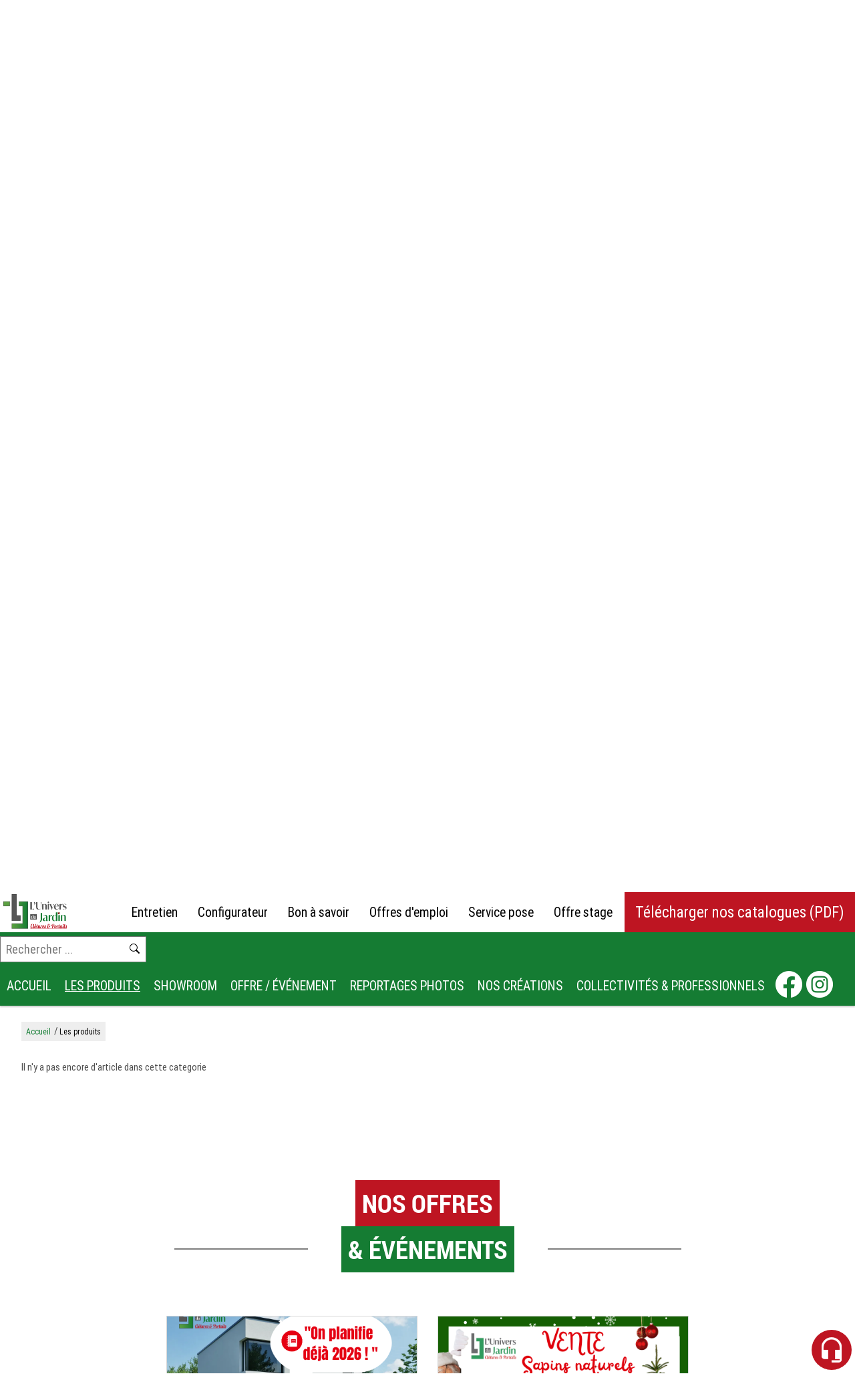

--- FILE ---
content_type: text/html; charset=utf-8
request_url: https://www.universdujardin.com/les-produits/c-51.html
body_size: 7761
content:
<!doctype html>
<html lang="fr">

<head>
    <title>Les produits Cambrai - L'Univers du Jardin</title>
    <meta name="description" content="Les produits  Cambrai - L'Univers du Jardin">
    <meta name='viewport' content='width=device-width, initial-scale=1.0,maximum-scale=5.0'>
    <meta http-equiv='Content-Type' content='text/html; charset=utf-8'>
    <meta name="theme-color" content="#acc2d5">
    <meta name="msapplication-TileColor" content="#acc2d5">
    <meta property="og:site_name" content="L'Univers du Jardin" />
    <meta property="og:locale" content="fr_FR" />
    <meta property="og:type" content="article" />
    <meta property="og:description" content="Les produits  Cambrai - L'Univers du Jardin" />


    <meta property="og:titre" content="Les produits Cambrai - L'Univers du Jardin" />
    <link rel="preload" href="/css/global.css" as="style">
    <link rel="preload" href="/scripts/main.js" as="script">
    <link rel="apple-touch-icon" sizes="180x180" href="/img/elementgraphique/element_graphique_3.webp">
    <link rel='shortcut icon' type='image/x-icon' href='/img/elementgraphique/element_graphique_30.ico'>
    <link type="text/css" href='/css/global.css' rel='stylesheet'>

    <style type="text/css">
        :root {
            --fond: #ffffff;
            --fond2: #ffffff;
            --text: #000000;
            --hover: #157c33;
            --plus: #be1522;
            --titre: #5e5e5e;
            --header: #157c33;
            --footer: #157c33;
            --a: #000000;
        }
    </style>
</head>
<body >
    <div id="preload">
        <div class="circle">
        </div>
    </div>
    <main id="all">
                <header>
            <div class="siteCache "></div>
                        <div class="buttonMenu">
                <div class="bouton">
                    <div></div>
                    <div></div>
                    <div></div>
                </div>
                <div class="titre">Menu</div>
            </div>
                        <div class="buttonMenuLeft">
                <div class="bouton5">
                    <div></div>
                    <div></div>
                    <div></div>
                </div>
                <div class="titre">Menu</div>
            </div>
            <div class="firstHead hidden-xs hidden-sm">
                <div class="container">
                    <span>L'Univers du Jardin</span>
                    <span>-</span>
                    <span>1 Rue Michel Crépin, 59400 Cambrai</span>
                    <span>-</span>
                    <span>03 27 83 19 77</span>

                    <div class="wrapLiens">
                                            <a href="https://www.facebook.com/cloturesetportails/" rel="noopener nofollow" target="_blank" title="facebook" class="facebook">
                            <img data-lazyloadSrc="/img/elementgraphique/element_graphique_10.webp" alt="facebook">
                        </a>
                                                                <a href="https://www.instagram.com/universdujardin/" rel="noopener nofollow" target="_blank"  title="instagram" class="instagram">
                            <img data-lazyloadSrc="/img/elementgraphique/element_graphique_11.webp" alt="instagram">
                        </a>
                                                                                </div>
                </div>
            </div>
           <div class="firstHead visible-xs visible-sm">
                <div class="wrapLiens">
                                    <a href="https://www.facebook.com/cloturesetportails/" rel="noopener nofollow" target="_blank" title="facebook" class="facebook">
                        <img data-lazyloadSrc="/img/elementgraphique/element_graphique_10.webp" alt="facebook">
                    </a>
                                                    <a href="https://www.instagram.com/universdujardin/" rel="noopener nofollow" target="_blank"  title="instagram" class="instagram">
                        <img data-lazyloadSrc="/img/elementgraphique/element_graphique_11.webp" alt="instagram">
                    </a>
                                                                </div>
            </div>
            <div class="secondHead2">
                <!-- ajouter une class menu2 ou menu3 après la class menu pour avoir un effet de menu toTop ou fadeIn (respectivement)  -->
                  <div class="logo2">
                <a title="Logo L'Univers du Jardin" href="/">
                    <img data-lazyloadSrc="/img/elementgraphique/element_graphique_3.webp" alt="">
                </a>
            </div>
                <div class="menuLeft">
                    <nav class="menuUl">
                        <ul>
                            <li ><a href='/entretien/c-45.html' >Entretien</a></li><li ><a href='/configurateur/c-46.html' >Configurateur</a></li><li ><a href='/bon-a-savoir/c-47.html' >Bon à savoir</a></li><li ><a href='/offres-emploi/c-111.html' >Offres d'emploi</a></li><li ><a href='/service-pose/c-21.html' >Service pose</a></li><li ><a href='/offre-stage/c-121.html' >Offre stage</a></li>
                            <li class="plus">
                                <a href="/telecharger-nos-catalogues--pdf-/c-44.html">Télécharger nos catalogues (PDF)</a>
                            </li>
                            <li class="plus">
                                <a href="/contact">Demander un devis</a>
                            </li>
                        </ul>
                        <div class="menuExtension"></div>
                    </nav>
                                    </div>
                <div class="clearfix"></div>
                                            </div>
            <div class="secondHead flex alignCenter justifyBetween">
                    <!-- ajouter une class menu2 ou menu3 après la class menu pour avoir un effet de menu toTop ou fadeIn (respectivement)  -->
                    <div class="search hidden-sm hidden-xs" id="divRecherche">
                        <form method="POST" class="recherche" action="/recherche">
                            <input type="text" placeholder="Rechercher ..." class="field" name="recherche"  required style="background-image: url(/img/elementgraphique/);">
                            <button type="submit" class="send"><img class="iconC" src="/img/elementgraphique/element_graphique_58.webp" alt="facebook"></button>
                        </form>
                    </div>
                    <div class="menu  menu ">
                        <nav class="menuUl">
                            <ul>
                                <li ><a href='/'>Accueil</a></li><li class=" active"><a href='#' >Les produits</a><ul class='sousCat'><li class='retourMenu'><a>< Retour</a></li><li ><a href='/clotures/c-16.html' class='imageCat'><div data-lazyload="/img/categorie/cat-16.webp" class="imgCategorie bg-rps"></div></a><a href='/clotures/c-16.html' >Clôtures</a><ul class='sousCat'><li class='retourMenu'><a>< Retour</a></li><li ><a href='/plaques-beton-decoratives/c-22.html' >Plaques béton décoratives</a></li><li ><a href='/plaques-beton-lisses/c-23.html' >Plaques béton lisses</a></li><li ><a href='/clotures-rigides/c-24.html' >Clôtures rigides</a></li><li ><a href='/clotures-bois/c-25.html' >Clôtures bois</a></li><li ><a href='/clotures-aluminium/c-26.html' >Clôtures aluminium</a></li><li ><a href='/resines-colorantes/c-28.html' >Résines colorantes</a></li><li ><a href='/accessoires/c-29.html' >Accessoires</a></li></ul></li><li ><a href='/portails/c-17.html' class='imageCat'><div data-lazyload="/img/categorie/cat-17.webp" class="imgCategorie bg-rps"></div></a><a href='/portails/c-17.html' >Portails</a><ul class='sousCat'><li class='retourMenu'><a>< Retour</a></li><li ><a href='/portails-pleins/c-92.html' >Portails pleins</a></li><li ><a href='/portails-semi-pleins/c-93.html' >Portails semi-pleins</a></li><li ><a href='/portails-ajoures/c-94.html' >Portails ajourés</a></li><li ><a href='/portails-toles/c-95.html' >Portails tôlés</a></li><li ><a href='/portails-persiennes/c-96.html' >Portails persiennés</a></li><li ><a href='/portails-tasseaux/c-97.html' >Portails tasseaux</a></li><li ><a href='/portails-avec-decors/c-31.html' >Portails avec décors</a></li><li ><a href='/portillons/c-32.html' >Portillons</a></li><li ><a href='/portillons-avec-decors/c-33.html' >Portillons avec décors</a></li><li ><a href='/motoriser-votre-portail/c-34.html' >Motoriser votre portail</a></li></ul></li><li ><a href='/carports/c-110.html' class='imageCat'><div data-lazyload="/img/categorie/cat-110.webp" class="imgCategorie bg-rps"></div></a><a href='/carports/c-110.html' >Carports</a></li><li ><a href='/occultations/c-18.html' class='imageCat'><div data-lazyload="/img/categorie/cat-18.webp" class="imgCategorie bg-rps"></div></a><a href='/occultations/c-18.html' >Occultations</a><ul class='sousCat'><li class='retourMenu'><a>< Retour</a></li><li ><a href='/lames-occultation/c-35.html' >Lames d'occultation</a></li><li ><a href='/brandes-bruyere/c-36.html' >Brandes bruyère</a></li><li ><a href='/toiles-brise-vue/c-37.html' >Toiles brise-vue</a></li><li ><a href='/haie-artificielle/c-62.html' >Haie artificielle</a></li></ul></li><li ><a href='/vegetaux/c-19.html' class='imageCat'><div data-lazyload="/img/categorie/cat-19.webp" class="imgCategorie bg-rps"></div></a><a href='/vegetaux/c-19.html' >Végétaux</a><ul class='sousCat'><li class='retourMenu'><a>< Retour</a></li><li ><a href='/plantes-mediterraneennes/c-101.html' >Plantes méditerranéennes</a></li><li ><a href='/toussaint/c-102.html' >Toussaint</a></li><li ><a href='/sapins/c-103.html' >Sapins</a></li></ul></li><li ><a href='/mobiliers-exterieurs/c-20.html' class='imageCat'><div data-lazyload="/img/categorie/cat-20.webp" class="imgCategorie bg-rps"></div></a><a href='/mobiliers-exterieurs/c-20.html' >Mobiliers extérieurs</a><ul class='sousCat'><li class='retourMenu'><a>< Retour</a></li><li ><a href='/portiques-balancoires/c-38.html' >Portiques et balançoires</a></li><li ><a href='/tables-jardin/c-108.html' >Tables de jardin</a></li></ul></li><li ><a href='/statues-design/c-109.html' class='imageCat'><div data-lazyload="/img/categorie/cat-109.webp" class="imgCategorie bg-rps"></div></a><a href='/statues-design/c-109.html' > Statues design</a></li></ul></li><li ><a href='/showroom/c-61.html' >Showroom</a></li><li ><a href='/offre-evenement/c-104.html' >Offre / événement</a></li><li ><a href='/reportages-photos/c-112.html' >Reportages photos</a></li><li ><a href='/media' >Nos créations</a></li><li ><a href='/collectivites--professionnels/c-115.html' >Collectivités & Professionnels</a></li>
                                <li class="reseauxH hidden-sm hidden-xs">
                                                                            <a href="https://www.facebook.com/cloturesetportails/" rel="noopener nofollow" target="_blank" title="facebook" class="facebook">
                                            <img data-lazyloadSrc="/img/elementgraphique/element_graphique_10.webp" alt="facebook">
                                        </a>
                                                                                                                <a href="https://www.instagram.com/universdujardin/" rel="noopener nofollow" target="_blank"  title="instagram" class="instagram">
                                            <img data-lazyloadSrc="/img/elementgraphique/element_graphique_11.webp" alt="instagram">
                                        </a>
                                                                                                                                            </li>
                            </ul>
                            <div class="menuExtension"></div>
                        </nav>
                                            </div>
                                                    </div>
            <div class="logo hidden">
                <a title="Logo L'Univers du Jardin" href="/">
                    <img data-lazyloadSrc="/img/elementgraphique/element_graphique_3.webp" alt="">
                </a>
            </div>
            <div class="search visible-sm visible-xs" id="divRecherche">
                <form method="POST" class="recherche" action="/recherche">
                    <input type="text" placeholder="Rechercher ..." class="field" name="recherche"  required style="background-image: url(/img/elementgraphique/);">
                    <button type="submit" class="send"><img class="iconC" src="/img/elementgraphique/element_graphique_58.webp" alt="facebook"></button>
                </form>
            </div>
            <div id="ban" class="NOfixed NOdezoom">
                <!-- Si banniere video ajouter "hidden" sur class "fullPageBan"           
                <video autoplay muted playsinline>
                    <source src="/video.mp4" type="video/mp4">
                </video> 
                -->

                                <!--
                <div class="scene">
                    <div class="layer" value="2">
                        <div class="far" style="background-image: url(/img/elementgraphique/element_graphique_82.webp);"></div>
                    </div>
                    <div class="layer" value="5">
                        <div class="middle" style="background-image: url(/img/elementgraphique/element_graphique_83.webp);"></div>
                    </div>
                    <div class="layer" value="-3">
                        <div class="close" style="background-image: url(/img/elementgraphique/element_graphique_84.webp);"></div>
                    </div>
                </div>
				-->                


                                    <!-- " container slideBan et changer la div.photo en img ET le script dans backoffice/galerie.js" OR " fullPageBan " -->
                    <div class="fullPageBan">
                        <div class="photoDiv">
                                                        <ul class="galerie">
                                                                    <li id="ban1" class="active premier" style="background-image:url(/img/banniere/cambrai-paysagiste_1.webp);">
                                                                            <div  class="photo" data-srcload=/img/banniere/cambrai-paysagiste_1.webp>
                                                                                            <div class="textBan">
                                                <div class="textBan2">
                                                    <p>🎄 <em>On emballe les derniers projets puis&hellip; pause ! Fermeture du 19 d&eacute;cembre au 4 janvier 2026 inclus. </em><em>✨</em></p> &nbsp;&nbsp;&nbsp;&nbsp;
                                                    <p>🎄 <em>On emballe les derniers projets puis&hellip; pause ! Fermeture du 19 d&eacute;cembre au 4 janvier 2026 inclus. </em><em>✨</em></p> &nbsp;&nbsp;&nbsp;&nbsp;
                                                    <p>🎄 <em>On emballe les derniers projets puis&hellip; pause ! Fermeture du 19 d&eacute;cembre au 4 janvier 2026 inclus. </em><em>✨</em></p> &nbsp;&nbsp;&nbsp;&nbsp;
                                                </div>
                                                </div>
                                                                                    </div>
                                                                    </li>
                                                                    <li id="ban2" >
                                                                            <div  class="photo" data-srcload=/img/banniere/cambrai-paysagiste_41.webp>
                                                                                            <div class="textBan">
                                                <div class="textBan2">
                                                    <p>🎄 <em>On emballe les derniers projets puis&hellip; pause ! Fermeture du 19 d&eacute;cembre au 4 janvier 2026 inclus. </em><em>✨</em></p> &nbsp;&nbsp;&nbsp;&nbsp;
                                                    <p>🎄 <em>On emballe les derniers projets puis&hellip; pause ! Fermeture du 19 d&eacute;cembre au 4 janvier 2026 inclus. </em><em>✨</em></p> &nbsp;&nbsp;&nbsp;&nbsp;
                                                    <p>🎄 <em>On emballe les derniers projets puis&hellip; pause ! Fermeture du 19 d&eacute;cembre au 4 janvier 2026 inclus. </em><em>✨</em></p> &nbsp;&nbsp;&nbsp;&nbsp;
                                                </div>
                                                </div>
                                                                                    </div>
                                                                    </li>
                                                                    <li id="ban3" >
                                                                            <div  class="photo" data-srcload=/img/banniere/cambrai-paysagiste_43.webp>
                                                                                            <div class="textBan">
                                                <div class="textBan2">
                                                    <p>🎄 <em>On emballe les derniers projets puis&hellip; pause ! Fermeture du 19 d&eacute;cembre au 4 janvier 2026 inclus. </em><em>✨</em></p> &nbsp;&nbsp;&nbsp;&nbsp;
                                                    <p>🎄 <em>On emballe les derniers projets puis&hellip; pause ! Fermeture du 19 d&eacute;cembre au 4 janvier 2026 inclus. </em><em>✨</em></p> &nbsp;&nbsp;&nbsp;&nbsp;
                                                    <p>🎄 <em>On emballe les derniers projets puis&hellip; pause ! Fermeture du 19 d&eacute;cembre au 4 janvier 2026 inclus. </em><em>✨</em></p> &nbsp;&nbsp;&nbsp;&nbsp;
                                                </div>
                                                </div>
                                                                                    </div>
                                                                    </li>
                                                                    <li id="ban4" >
                                                                            <div  class="photo" data-srcload=/img/banniere/cambrai-paysagiste_38.webp>
                                                                                            <div class="textBan">
                                                <div class="textBan2">
                                                    <p>🎄 <em>On emballe les derniers projets puis&hellip; pause ! Fermeture du 19 d&eacute;cembre au 4 janvier 2026 inclus. </em><em>✨</em></p> &nbsp;&nbsp;&nbsp;&nbsp;
                                                    <p>🎄 <em>On emballe les derniers projets puis&hellip; pause ! Fermeture du 19 d&eacute;cembre au 4 janvier 2026 inclus. </em><em>✨</em></p> &nbsp;&nbsp;&nbsp;&nbsp;
                                                    <p>🎄 <em>On emballe les derniers projets puis&hellip; pause ! Fermeture du 19 d&eacute;cembre au 4 janvier 2026 inclus. </em><em>✨</em></p> &nbsp;&nbsp;&nbsp;&nbsp;
                                                </div>
                                                </div>
                                                                                    </div>
                                                                    </li>
                                                                    <li id="ban5" >
                                                                            <div  class="photo" data-srcload=/img/banniere/cambrai-paysagiste_34.webp>
                                                                                            <div class="textBan">
                                                <div class="textBan2">
                                                    <p>🎄 <em>On emballe les derniers projets puis&hellip; pause ! Fermeture du 19 d&eacute;cembre au 4 janvier 2026 inclus. </em><em>✨</em></p> &nbsp;&nbsp;&nbsp;&nbsp;
                                                    <p>🎄 <em>On emballe les derniers projets puis&hellip; pause ! Fermeture du 19 d&eacute;cembre au 4 janvier 2026 inclus. </em><em>✨</em></p> &nbsp;&nbsp;&nbsp;&nbsp;
                                                    <p>🎄 <em>On emballe les derniers projets puis&hellip; pause ! Fermeture du 19 d&eacute;cembre au 4 janvier 2026 inclus. </em><em>✨</em></p> &nbsp;&nbsp;&nbsp;&nbsp;
                                                </div>
                                                </div>
                                                                                    </div>
                                                                    </li>
                                                                    <li id="ban6" >
                                                                            <div  class="photo" data-srcload=/img/banniere/cambrai-paysagiste_40.webp>
                                                                                            <div class="textBan">
                                                <div class="textBan2">
                                                    <p>🎄 <em>On emballe les derniers projets puis&hellip; pause ! Fermeture du 19 d&eacute;cembre au 4 janvier 2026 inclus. </em><em>✨</em></p> &nbsp;&nbsp;&nbsp;&nbsp;
                                                    <p>🎄 <em>On emballe les derniers projets puis&hellip; pause ! Fermeture du 19 d&eacute;cembre au 4 janvier 2026 inclus. </em><em>✨</em></p> &nbsp;&nbsp;&nbsp;&nbsp;
                                                    <p>🎄 <em>On emballe les derniers projets puis&hellip; pause ! Fermeture du 19 d&eacute;cembre au 4 janvier 2026 inclus. </em><em>✨</em></p> &nbsp;&nbsp;&nbsp;&nbsp;
                                                </div>
                                                </div>
                                                                                    </div>
                                                                    </li>
                                                                    <li id="ban7" >
                                                                            <div  class="photo" data-srcload=/img/banniere/cambrai-paysagiste_42.webp>
                                                                                            <div class="textBan">
                                                <div class="textBan2">
                                                    <p>🎄 <em>On emballe les derniers projets puis&hellip; pause ! Fermeture du 19 d&eacute;cembre au 4 janvier 2026 inclus. </em><em>✨</em></p> &nbsp;&nbsp;&nbsp;&nbsp;
                                                    <p>🎄 <em>On emballe les derniers projets puis&hellip; pause ! Fermeture du 19 d&eacute;cembre au 4 janvier 2026 inclus. </em><em>✨</em></p> &nbsp;&nbsp;&nbsp;&nbsp;
                                                    <p>🎄 <em>On emballe les derniers projets puis&hellip; pause ! Fermeture du 19 d&eacute;cembre au 4 janvier 2026 inclus. </em><em>✨</em></p> &nbsp;&nbsp;&nbsp;&nbsp;
                                                </div>
                                                </div>
                                                                                    </div>
                                                                    </li>
                                                                    <li id="ban8" >
                                                                            <div  class="photo" data-srcload=/img/banniere/cambrai-paysagiste_36.webp>
                                                                                            <div class="textBan">
                                                <div class="textBan2">
                                                    <p>🎄 <em>On emballe les derniers projets puis&hellip; pause ! Fermeture du 19 d&eacute;cembre au 4 janvier 2026 inclus. </em><em>✨</em></p> &nbsp;&nbsp;&nbsp;&nbsp;
                                                    <p>🎄 <em>On emballe les derniers projets puis&hellip; pause ! Fermeture du 19 d&eacute;cembre au 4 janvier 2026 inclus. </em><em>✨</em></p> &nbsp;&nbsp;&nbsp;&nbsp;
                                                    <p>🎄 <em>On emballe les derniers projets puis&hellip; pause ! Fermeture du 19 d&eacute;cembre au 4 janvier 2026 inclus. </em><em>✨</em></p> &nbsp;&nbsp;&nbsp;&nbsp;
                                                </div>
                                                </div>
                                                                                    </div>
                                                                    </li>
                                                                    <li id="ban9" >
                                                                            <div  class="photo" data-srcload=/img/banniere/cambrai-paysagiste_35.webp>
                                                                                            <div class="textBan">
                                                <div class="textBan2">
                                                    <p>🎄 <em>On emballe les derniers projets puis&hellip; pause ! Fermeture du 19 d&eacute;cembre au 4 janvier 2026 inclus. </em><em>✨</em></p> &nbsp;&nbsp;&nbsp;&nbsp;
                                                    <p>🎄 <em>On emballe les derniers projets puis&hellip; pause ! Fermeture du 19 d&eacute;cembre au 4 janvier 2026 inclus. </em><em>✨</em></p> &nbsp;&nbsp;&nbsp;&nbsp;
                                                    <p>🎄 <em>On emballe les derniers projets puis&hellip; pause ! Fermeture du 19 d&eacute;cembre au 4 janvier 2026 inclus. </em><em>✨</em></p> &nbsp;&nbsp;&nbsp;&nbsp;
                                                </div>
                                                </div>
                                                                                    </div>
                                                                    </li>
                                                                    <li id="ban10" >
                                                                            <div  class="photo" data-srcload=/img/banniere/cambrai-paysagiste_6.webp>
                                                                                            <div class="textBan">
                                                <div class="textBan2">
                                                    <p>🎄 <em>On emballe les derniers projets puis&hellip; pause ! Fermeture du 19 d&eacute;cembre au 4 janvier 2026 inclus. </em><em>✨</em></p> &nbsp;&nbsp;&nbsp;&nbsp;
                                                    <p>🎄 <em>On emballe les derniers projets puis&hellip; pause ! Fermeture du 19 d&eacute;cembre au 4 janvier 2026 inclus. </em><em>✨</em></p> &nbsp;&nbsp;&nbsp;&nbsp;
                                                    <p>🎄 <em>On emballe les derniers projets puis&hellip; pause ! Fermeture du 19 d&eacute;cembre au 4 janvier 2026 inclus. </em><em>✨</em></p> &nbsp;&nbsp;&nbsp;&nbsp;
                                                </div>
                                                </div>
                                                                                    </div>
                                                                    </li>
                                                                    <li id="ban11" >
                                                                            <div  class="photo" data-srcload=/img/banniere/cambrai-paysagiste_7.webp>
                                                                                            <div class="textBan">
                                                <div class="textBan2">
                                                    <p>🎄 <em>On emballe les derniers projets puis&hellip; pause ! Fermeture du 19 d&eacute;cembre au 4 janvier 2026 inclus. </em><em>✨</em></p> &nbsp;&nbsp;&nbsp;&nbsp;
                                                    <p>🎄 <em>On emballe les derniers projets puis&hellip; pause ! Fermeture du 19 d&eacute;cembre au 4 janvier 2026 inclus. </em><em>✨</em></p> &nbsp;&nbsp;&nbsp;&nbsp;
                                                    <p>🎄 <em>On emballe les derniers projets puis&hellip; pause ! Fermeture du 19 d&eacute;cembre au 4 janvier 2026 inclus. </em><em>✨</em></p> &nbsp;&nbsp;&nbsp;&nbsp;
                                                </div>
                                                </div>
                                                                                    </div>
                                                                    </li>
                                                                    <li id="ban12" >
                                                                            <div  class="photo" data-srcload=/img/banniere/cambrai-paysagiste_59.webp>
                                                                                    </div>
                                                                    </li>
                                                              </ul>
                            <ul class="pucesB">
                                                                  <li class="puce active" id="puceBan1"></li>
                                                                  <li class="puce " id="puceBan2"></li>
                                                                  <li class="puce " id="puceBan3"></li>
                                                                  <li class="puce " id="puceBan4"></li>
                                                                  <li class="puce " id="puceBan5"></li>
                                                                  <li class="puce " id="puceBan6"></li>
                                                                  <li class="puce " id="puceBan7"></li>
                                                                  <li class="puce " id="puceBan8"></li>
                                                                  <li class="puce " id="puceBan9"></li>
                                                                  <li class="puce " id="puceBan10"></li>
                                                                  <li class="puce " id="puceBan11"></li>
                                                                  <li class="puce " id="puceBan12"></li>
                                                              </ul>
                                                        <div class="precedentBan" data-lazyload="/img/elementgraphique/">
                            </div>
                            <div class="suivantBan" data-lazyload="/img/elementgraphique/">
                            </div>
                                                    </div>

                        <div class="onBan">
                            <div class="container center hidden">
                                  	<a class="plus" href="/telecharger-nos-catalogues--pdf-/c-44.html">Télécharger nos catalogues</a>
                            </div>
                        </div>
                    </div>
                            </div>
            <div class="down" scrollTo="center"><img data-lazyloadSrc="/img/elementgraphique/element_graphique_4.webp" alt=""></div>
            <div class="financement hidden">
                <a href="https://www.sofinco.fr/" target="_blank" class="logoS">
                    <img data-lazyloadSrc="/img/elementgraphique/element_graphique_91.webp" alt="">
                </a>
                <div class="titreF">Payez en</div>
                <div class="flex">
                    <div class="flexF">
                        <div class="textF">2x</div>
                    </div>
                    <div class="flexF">
                        <div class="textF">3x</div>
                    </div>
                    <div class="flexF">
                        <div class="textF">4x</div>
                    </div>
                </div>
                <div class="sousTF">sans frais</div>
            </div>
        </header>
        <div class="sommaires3" id="prestation">
                <div class="container2 flex justifyCenter">
                                            <div class="sommaire3 flex alignCenter justifyBetween md-4 sm-6 xs-12 ">
                            <img class="pictoSom2" src="/img/sommaire/sommaireP_40.webp">
                            <p class="titreSom3">Nous sommes à votre écoute<br>par téléphone ou par mail.</p>
                       </div>
                                           <div class="sommaire3 flex alignCenter justifyBetween md-4 sm-6 xs-12 ">
                            <img class="pictoSom2" src="/img/sommaire/sommaireP_41.webp">
                            <p class="titreSom3">Livraison possible dans les Hauts-de-France,<br>régions voisines et région parisienne.</p>
                       </div>
                                           <div class="sommaire3 flex alignCenter justifyBetween md-4 sm-6 xs-12 ">
                            <img class="pictoSom2" src="/img/sommaire/sommaireP_42.webp">
                            <p class="titreSom3">Retrait disponible<br>sur notre point de vente.</p>
                       </div>
                                    </div>
            </div>
        <div class="sommaires" id="prestation" data-slick="5,3,1">
            <div class="container3">
                <div class="center">
                    <a href="/telecharger-notre-catalogue--pdf-/c-44.html" class="center marb"><div class="rouge">Decouvrez</div><br><div class="vert">notre catalogue</div></a>
                </div>
                <div class="toSlick">
                                            <div class="sommaire ">
                            <a href="/clotures/c-16.html" class="transi">
                                <div class="fondSom" style="background-image: url(/img/sommaire/sommaireF_34.webp)">
                                    <div class="somDesc2 transi">
                                        <p class="titreSom">Clôtures</p>
                                        <div class="center">
                                            <div class="plus3">Détail</div>
                                        </div>
                                    </div>
                                </div>
                                <div class="somDesc transi">
                                    <p class="titreSom">Clôtures</p>
                                    <div class="descSom"></div>
                                </div>
                            </a>
                       </div>
                                           <div class="sommaire ">
                            <a href="/portails/c-17.html" class="transi">
                                <div class="fondSom" style="background-image: url(/img/sommaire/sommaireF_35.webp)">
                                    <div class="somDesc2 transi">
                                        <p class="titreSom">Portails</p>
                                        <div class="center">
                                            <div class="plus3">Détail</div>
                                        </div>
                                    </div>
                                </div>
                                <div class="somDesc transi">
                                    <p class="titreSom">Portails</p>
                                    <div class="descSom"></div>
                                </div>
                            </a>
                       </div>
                                           <div class="sommaire ">
                            <a href="/occultations/c-18.html" class="transi">
                                <div class="fondSom" style="background-image: url(/img/sommaire/sommaireF_36.webp)">
                                    <div class="somDesc2 transi">
                                        <p class="titreSom">Occultations</p>
                                        <div class="center">
                                            <div class="plus3">Détail</div>
                                        </div>
                                    </div>
                                </div>
                                <div class="somDesc transi">
                                    <p class="titreSom">Occultations</p>
                                    <div class="descSom"></div>
                                </div>
                            </a>
                       </div>
                                           <div class="sommaire ">
                            <a href="/vegetaux/c-19.html" class="transi">
                                <div class="fondSom" style="background-image: url(/img/sommaire/sommaireF_37.webp)">
                                    <div class="somDesc2 transi">
                                        <p class="titreSom">Végétaux</p>
                                        <div class="center">
                                            <div class="plus3">Détail</div>
                                        </div>
                                    </div>
                                </div>
                                <div class="somDesc transi">
                                    <p class="titreSom">Végétaux</p>
                                    <div class="descSom"></div>
                                </div>
                            </a>
                       </div>
                                           <div class="sommaire ">
                            <a href="/mobiliers-exterieurs/c-20.html" class="transi">
                                <div class="fondSom" style="background-image: url(/img/sommaire/sommaireF_38.webp)">
                                    <div class="somDesc2 transi">
                                        <p class="titreSom">Jeux extérieurs</p>
                                        <div class="center">
                                            <div class="plus3">Détail</div>
                                        </div>
                                    </div>
                                </div>
                                <div class="somDesc transi">
                                    <p class="titreSom">Jeux extérieurs</p>
                                    <div class="descSom"></div>
                                </div>
                            </a>
                       </div>
                                           <div class="sommaire ">
                            <a href="/carports/c-110.html" class="transi">
                                <div class="fondSom" style="background-image: url(/img/sommaire/sommaireF_104.webp)">
                                    <div class="somDesc2 transi">
                                        <p class="titreSom">Carports</p>
                                        <div class="center">
                                            <div class="plus3">Détail</div>
                                        </div>
                                    </div>
                                </div>
                                <div class="somDesc transi">
                                    <p class="titreSom">Carports</p>
                                    <div class="descSom"></div>
                                </div>
                            </a>
                       </div>
                                    </div>
            </div>
            <div class="clearfix"></div>
        </div>
        <section id="center" class="">
                        <div class="container3">
                <div class="breadcrumb">
                    <div class="breadcrumbInside">
                        <a href="/">Accueil</a>
                                                                                    /<a class='breadcrumbDisable'>Les produits</a>
                                                                        </div>
                </div>
                            <div class="menuLeft">
    <ul>
        <!-- <li ><a href='/entretien/c-45.html' >Entretien</a></li><li ><a href='/configurateur/c-46.html' >Configurateur</a></li><li ><a href='/bon-a-savoir/c-47.html' >Bon à savoir</a></li><li ><a href='/offres-emploi/c-111.html' >Offres d'emploi</a></li><li ><a href='/service-pose/c-21.html' >Service pose</a></li><li ><a href='/offre-stage/c-121.html' >Offre stage</a></li> -->
    </ul>
</div><div class="clearfix"></div>
                <div class="clearfix">  </div>
    <div class="article">
         <div class="contenu_article">Il n'y a pas encore d'article dans cette categorie</div>
    </div> 
<div class="flex AlbumsCategorie">
    </div>
<div class="clearfix"></div>
                                      </div>
    </section>
<div class="bottom">
    <div class="">
                        <div class="actu" data-slick="3,2,2">
            <div class="container3">
                <div class="marb center"><div class="rouge">Nos offres</div><br><div class="vert">& Événements</div></div>
                <div class="toSlick">
                                                    <div class=" produit md-4 sm-4 xs-12" filtre="0">
                            <a class="lienProduit" href="/on-planifie-deja-2026--/p-913">
                                                                    <div class="imgProduit bg-rps2" data-lazyload="/img/produit/913/produit_913_1.png">
                                                                                                            </div>
                      
                <div class="titre_produit"> On planifie déjà 2026 !</div>
                            </a>
            
        </div> 
           
            <div class=" produit md-4 sm-4 xs-12" filtre="0">
                            <a class="lienProduit" href="/vente-sapins-naturels/p-917">
                                                                    <div class="imgProduit bg-rps2" data-lazyload="/img/produit/917/produit_917_1.png">
                                                                                                            </div>
                      
                <div class="titre_produit">Vente Sapins naturels</div>
                            </a>
            
        </div> 
           
                                        </div>
                <div class="suivantFlash next"></div>
                <div class="precedentFlash prev"></div>
                <div class="center">
                    <a href="https://www.universdujardin.com/offre-evenement-du-moment/c-104.html" class="plus">
                        En voir plus
                    </a>
                </div>
            </div>
        </div>
        <div class="temoignage">
            <div class="container3">
                <div class="marb center"><div class="rouge">Vos avis</div><br><div class="vert">comptent pour nous</div></div>
                <script src="https://static.elfsight.com/platform/platform.js" data-use-service-core defer></script>
                <div class="elfsight-app-ddc45d4c-4c34-4d65-805e-8b5d2311ee18"></div>
                <div class="center">
                    <a href="https://www.google.com/search?q=L%27+Univers+du+Jardin+-+Cl%C3%B4tures+%26+Portails&rlz=1C1CHBF_frFR957FR957&oq=L%27+Univers+du+Jardin+-+Cl%C3%B4tures+%26+Portails&aqs=chrome..69i57j69i60l2j69i61.157j0j7&sourceid=chrome&ie=UTF-8#lrd=0x47c2a5e9d2cffa2b:0x537fefee96a75c64,1,,,," target="_blank" class="plus">
                        En lire plus
                    </a>
                    <a href="https://www.google.com/search?q=L%27+Univers+du+Jardin+-+Cl%C3%B4tures+%26+Portails&rlz=1C1CHBF_frFR957FR957&oq=L%27+Univers+du+Jardin+-+Cl%C3%B4tures+%26+Portails&aqs=chrome..69i57j69i60l2j69i61.157j0j7&sourceid=chrome&ie=UTF-8#lrd=0x47c2a5e9d2cffa2b:0x537fefee96a75c64,3,,,," target="_blank" class="plus2">
                        Laisser un avis
                    </a>
                </div>
            </div>
        </div>
    </div>
</div>

<div class="realBottom">
    <div class="container3">
            <div class="center titreReal"><div class="rouge">Quelques-unes</div><br><div class="vert">de nos réalisations</div></div>

       <div class="photoDiv">
            <ul class="galerie">
                                                                                            <li class="ligneGal1 active premier" style="background-image:url(/img/photo/compress_9.jpg)"></li>
                                                                                            <li class="ligneGal2 " style="background-image:url(/img/photo/aluminium-univers-du-jardin_18.jpg)"></li>
                                                                                            <li class="ligneGal3 " style="background-image:url(/img/photo/motif-matrix_17.jpg)"></li>
                                                                                            <li class="ligneGal4 " style="background-image:url(/img/photo/mini-bloc_16.jpg)"></li>
                                                                                            <li class="ligneGal5 " style="background-image:url(/img/photo/motif-maxi-bloc--resine_15.jpg)"></li>
                                                                                            <li class="ligneGal6 " style="background-image:url(/img/photo/img-4858_14.jpg)"></li>
                                                                                            <li class="ligneGal7 " style="background-image:url(/img/photo/capture-ecran-2023-09-07-a-150355_13.jpg)"></li>
                                                                                            <li class="ligneGal8 " style="background-image:url(/img/photo/capture-ecran-2023-09-07-a-145438_12.jpg)"></li>
                                                                                            <li class="ligneGal9 " style="background-image:url(/img/photo/motif-moellon-grec--resine_11.jpg)"></li>
                                                                    </ul>
            <div class="precedentGalerie2 flex alignCenter justifyCenter">
                <img src="/img/elementgraphique/element_graphique_83.webp" alt="">
            </div>
            <div class="suivantGalerie2 flex alignCenter justifyCenter">
                <img src="/img/elementgraphique/element_graphique_84.webp" alt="">
            </div>
            <ul class="pucesG">
            <li class="puceGalerie1 premier active"></li><li class="puceGalerie2 "></li><li class="puceGalerie3 "></li><li class="puceGalerie4 "></li><li class="puceGalerie5 "></li><li class="puceGalerie6 "></li><li class="puceGalerie7 "></li><li class="puceGalerie8 "></li><li class="puceGalerie9 "></li>
            </ul>
            <div class="allReal flex justifyBetween alignCenter">
                <div class="center">
                    <a href="/media" class="plus">Galerie photos/vidéos</a>
                </div>
            </div>
        </div>
    </div>
</div>
<div class="partenaires part center" id="partenaire">
    <div class="partenairesSlick container2" data-slick="3,3,1">
        <div class="marb center"><div class="rouge">Ils nous</div><br><div class="vert">font confiance</div></div>
        <div class="toSlick">
                            <div class="partenaire flexC">
                    <img data-lazyloadSrc="/img/sommaire/sommaireF_43.webp" alt="">
                </div>
                            <div class="partenaire flexC">
                    <img data-lazyloadSrc="/img/sommaire/sommaireF_44.webp" alt="">
                </div>
                            <div class="partenaire flexC">
                    <img data-lazyloadSrc="/img/sommaire/sommaireF_45.webp" alt="">
                </div>
                            <div class="partenaire flexC">
                    <img data-lazyloadSrc="/img/sommaire/sommaireF_46.webp" alt="">
                </div>
                            <div class="partenaire flexC">
                    <img data-lazyloadSrc="/img/sommaire/sommaireF_47.webp" alt="">
                </div>
                            <div class="partenaire flexC">
                    <img data-lazyloadSrc="/img/sommaire/sommaireF_48.webp" alt="">
                </div>
                            <div class="partenaire flexC">
                    <img data-lazyloadSrc="/img/sommaire/sommaireF_49.webp" alt="">
                </div>
                            <div class="partenaire flexC">
                    <img data-lazyloadSrc="/img/sommaire/sommaireF_50.webp" alt="">
                </div>
                            <div class="partenaire flexC">
                    <img data-lazyloadSrc="/img/sommaire/sommaireF_51.webp" alt="">
                </div>
                            <div class="partenaire flexC">
                    <img data-lazyloadSrc="/img/sommaire/sommaireF_100.webp" alt="">
                </div>
                            <div class="partenaire flexC">
                    <img data-lazyloadSrc="/img/sommaire/sommaireF_101.webp" alt="">
                </div>
                            <div class="partenaire flexC">
                    <img data-lazyloadSrc="/img/sommaire/sommaireF_102.webp" alt="">
                </div>
                            <div class="partenaire flexC">
                    <img data-lazyloadSrc="/img/sommaire/sommaireF_110.webp" alt="">
                </div>
                            <div class="partenaire flexC">
                    <img data-lazyloadSrc="/img/sommaire/sommaireF_111.webp" alt="">
                </div>
                            <div class="partenaire flexC">
                    <img data-lazyloadSrc="/img/sommaire/sommaireF_112.webp" alt="">
                </div>
                            <div class="partenaire flexC">
                    <img data-lazyloadSrc="/img/sommaire/sommaireF_113.webp" alt="">
                </div>
                            <div class="partenaire flexC">
                    <img data-lazyloadSrc="/img/sommaire/sommaireF_117.webp" alt="">
                </div>
                    </div>
    </div>
</div>
<div class="contact" >
            <div class="fondContact"data-lazyload="/img/elementgraphique/element_graphique_82.webp">
        <div class="container2">
        <div class="center titreContact">Vous avez un projet ? Demandez un devis !
        </div>
        <div class="tel center">
        <a class="telStat" href="tel:0327831977">Tél : <span>03 27 83 19 77</span></a>
        </div>
        <div class="center">
            <a href="/contact" class="plus">Par e-mail</a>
        </div>
        <div class="horaires center"><p><span dir="ltr" role="presentation">Lundi : 14h00 &agrave; 18h00</span><br role="presentation" /><span dir="ltr" role="presentation">Mardi au vendredi : 10h00 - 12h00 &amp; 14h00 - 18h00</span><br role="presentation" /><span dir="ltr" role="presentation">Samedi : 9h00 - 12h00 (p&eacute;riode hivernale)</span></p></div>
        <div class="adresse center">1 Rue Michel Crépin, 59400 Cambrai (à côté du garage Volkswagen)</div>
        <div class="center titreContact">Venez visiter notre showroom</div>
            <iframe src="https://www.google.com/maps/embed?pb=!1m14!1m8!1m3!1d3614.172537992055!2d3.2675813822052904!3d50.16850660306386!3m2!1i1024!2i768!4f13.1!3m3!1m2!1s0x47c2a5e9d2cffa2b%3A0x537fefee96a75c64!2sL&#39;%20Univers%20du%20Jardin%20-%20Cl%C3%B4tures%20%26%20Portails!5e0!3m2!1sfr!2sfr!4v1696413207027!5m2!1sfr!2sfr" width="600" height="450" style="border:0;" allowfullscreen="" loading="lazy" referrerpolicy="no-referrer-when-downgrade"></iframe>
        </div>
    </div>
        </div><footer>
    <div class="container2 flex alignCenter">
        <div class="md-4 sm-4 xs-12">
            <div class="lienFooter">

                 <ul>
                    <li><a href="/backoffice" rel="nofollow" target="_blank">Administration</a></li>
                    <li>
                    </li>
                    <li><a href="/mentions" rel="nofollow">Mentions légales</a></li>
                                    </ul> 
            </div>
            
        </div>

        <div class="md-4 sm-4 xs-12">
            
                <div class="up hidden-xs"><img src="/img/elementgraphique/element_graphique_31.webp" alt=""></div>

        </div>

        <div class="news flex justifyBetween alignEnd md-4 sm-4 xs-12">
            <div class="newsletter">
                <div class="center">
                    <a href="/newsletter/c-7.html" class="plus">Newsletter</a>
                </div>
            </div>
            <div class="wrapLiens2 right">
                                    <a href="https://www.facebook.com/cloturesetportails/" rel="noopener nofollow" target="_blank" title="facebook" class="facebook">
                        <img src="/img/elementgraphique/element_graphique_10.webp" alt="facebook">
                    </a>
                                                    <a href="https://www.instagram.com/universdujardin/" rel="noopener nofollow" target="_blank"  title="instagram" class="instagram">
                        <img src="/img/elementgraphique/element_graphique_11.webp" alt="instagram">
                    </a>
                                                            </div>
        </div>
        
    </div>
</footer>
<div class="partenaires center" >
    <div class="partenairesSlick container2" data-slick="3,3,1">
        <div class="titreBottom center hidden">Nos partenaires</div>
        <div class="toSlick">
                            <div class="partenaire flexC">
                                                    <img data-lazyloadSrc="/img/partenaire/partenaire_10.png" alt="1">
                                            </div>
                            <div class="partenaire flexC">
                                                    <img data-lazyloadSrc="/img/partenaire/partenaire_11.png" alt="2">
                                            </div>
                            <div class="partenaire flexC">
                                            <a href="https://www.coeurhautesomme.fr/les-communes/equancourt/" target="_blank" rel="nofollow">
                                                            <img data-lazyloadSrc="/img/partenaire/partenaire_3.png" alt="3">
                                                    </a>
                                    </div>
                            <div class="partenaire flexC">
                                                    <img data-lazyloadSrc="/img/partenaire/partenaire_22.png" alt="Frédéric Roland  Carroserie Five Star ">
                                            </div>
                            <div class="partenaire flexC">
                                                    <img data-lazyloadSrc="/img/partenaire/partenaire_17.png" alt=" ">
                                            </div>
                    </div>
    </div>
</div>

<!-- Enlever .noItineraire pour afficher la div itineraire -->
<div class="coordBar visible-xs visible-sm">
    <div class="flexCoordBar">
        <a class="telStat" href="tel:0327831977">
            <img alt="coordBar" src="/img/elementgraphique/element_graphique_73.webp">
            <br>03 27 83 19 77
        </a>
    </div>
    <div class="flexCoordBar">
        <a rel="noreferrer nofollow" target="_blank" href="">
            <img alt="coordBar" src="/img/elementgraphique/element_graphique_74.webp">
            <br>ITINÉRAIRE
        </a>
    </div>
    <div class="flexCoordBar">
        <a class="buttonwebcallback">
            <img alt="coordBar" src="/img/elementgraphique/element_graphique_75.webp">
            <br>ME RAPPELER
        </a>
    </div>
</div>
<div class="webcallback ">
    <div class="buttonwebcallback">
        <div class="webcalbackBG"  data-lazyload="/img/elementgraphique/element_graphique_69.webp"></div>
    </div>
    <div class="demandeOk hidden">
        <img src="/img/center/success.png" alt="Success">Demande de contact prise en compte.<br>Nous vous recontacterons dans les plus brefs délais.
    </div>
    <form method="post" class="">
        <label>Vous souhaitez être rappelé ?</label>
        <div class="group">
            <input type="tel" name="webcallback" placeholder="Votre téléphone" class="field2" required>
            <span class="bar"></span>
            <button>Me rappeler</button>
        </div>
    </form>
</div>
</main>
<div id="notMobile"></div>
<script>
    var racineRoot = "/";
    var heightWindow = window.innerHeight;
    document.getElementById("ban").style.height=heightWindow+"px";
</script>
<script src="/scripts/main.js" defer></script>
    <script async src="https://www.googletagmanager.com/gtag/js?id=G-VVRZKTMKDX"></script>
    <script>
    
      window.dataLayer = window.dataLayer || [];
      function gtag(){dataLayer.push(arguments);}
      gtag('js', new Date());
    
      gtag('config', 'G-VVRZKTMKDX');
      gtag('config', 'AW-1025820523');
    </script>
<script type="application/ld+json">
    {
      "@context": "https://schema.org",
      "@type": "corporation",
      "name": "L'Univers du Jardin",
      "telephone": "03 27 83 19 77",
      "address": "1 Rue Michel Crépin, 59400 Cambrai",
      "url": "https://www.universdujardin.com",
      "description": "L'Univers du Jardin est le spécialiste qu'il vous faut pour vos travaux d'aménagement paysager à Cambrai. Pose de clôtures, portails, portillons, vente de plantes méditerranéennes… ",
      "logo": "/img/elementgraphique/element_graphique_3.webp",
      "image": "/img/elementgraphique/element_graphique_3.webp"
            ,"sameAs": "https://www.facebook.com/cloturesetportails/"
                      ,"aggregateRating": {
            "@type": "AggregateRating",
            "ratingValue": "5",
            "bestRating": "5",
            "ratingCount": "1"
            ,"itemReviewed": {
              "@type": "corporation",
              "name": "L'Univers du Jardin",
              "image": "/img/elementgraphique/element_graphique_3.webp"
            }
          }
          }
</script>
<script defer src="https://tarteaucitron.io/load.js?domain=*&uuid=6849652443d466884b5301abd80f5b6d62cea44c"></script>
</body>
</html>

--- FILE ---
content_type: text/css
request_url: https://www.universdujardin.com/css/global.css
body_size: 23395
content:
@charset "utf-8";
@font-face {font-family: "robotocondensed-bold";src:url('font/RobotoCondensed-Bold.ttf') format('truetype'),url('font/RobotoCondensed-Bold.woff') format('woff'),url('font/RobotoCondensed-Bold.woff2') format('woff2');font-weight: normal;font-style: normal;font-display: swap;}

@font-face {font-family: "robotocondensed-regular";src:url('font/RobotoCondensed-Regular.ttf') format('truetype'),url('font/RobotoCondensed-Regular.woff') format('woff'),url('font/RobotoCondensed-Regular.woff2') format('woff2');font-weight: normal;font-style: normal;font-display: swap;}

@font-face {
	font-family: 'regular';
	src: url('font/Roboto-Regular.woff2') format('woff2'), url('font/Roboto-Regular.woff') format('woff'), url('font/Roboto-Regular.ttf') format('truetype');
	font-weight: normal;
	font-style: normal;
	font-display: swap;
}

@font-face {
	font-family: 'titre';
	src: url('font/Roboto-Medium.woff2') format('woff2'), url('font/Roboto-Medium.woff') format('woff'), url('font/Roboto-Medium.ttf') format('truetype');
	font-weight: normal;
	font-style: normal;
	font-display: swap;
}
/*All*/
.album .hoverDirectionDiv div,.fullPageBan .galerie li{background-position:50% 50%;background-repeat:no-repeat}*,.mfp-container,.slick-slider,:after,:before,img.mfp-img{box-sizing:border-box}.slick-dots li button:before,.slick-next:before,.slick-prev:before{-webkit-font-smoothing:antialiased;-moz-osx-font-smoothing:grayscale}.owl-carousel.owl-drag .owl-item,.slick-slider{touch-action:pan-y;user-select:none}.mfp-arrow,.owl-carousel,.owl-carousel .owl-item,.slick-slider{-webkit-tap-highlight-color:transparent}.clearfix,.container{clear:both;float:none}.actuUl,.galerie li,.temoignageUl{list-style-type:none}.galerie li img,.heightTotal,.mfp-container:before,.mfp-content,.tableCell{vertical-align:middle}.container{margin-right:auto;margin-left:auto}.lg-1,.lg-10,.lg-11,.lg-12,.lg-2,.lg-3,.lg-4,.lg-5,.lg-6,.lg-7,.lg-8,.lg-9,.md-1,.md-10,.md-11,.md-12,.md-2,.md-3,.md-4,.md-5,.md-6,.md-7,.md-8,.md-9,.sm-1,.sm-10,.sm-11,.sm-12,.sm-2,.sm-3,.sm-4,.sm-5,.sm-6,.sm-7,.sm-8,.sm-9,.xs-1,.xs-10,.xs-11,.xs-12,.xs-2,.xs-3,.xs-4,.xs-5,.xs-6,.xs-7,.xs-8,.xs-9{position:relative;min-height:1px}.xs-1,.xs-10,.xs-11,.xs-12,.xs-2,.xs-3,.xs-4,.xs-5,.xs-6,.xs-7,.xs-8,.xs-9{float:left}#ban .galerie,.table,.xs-12{width:100%}.xs-11{width:91.66666667%}.xs-10{width:83.33333333%}.xs-9{width:75%}.xs-8{width:66.66666667%}.xs-7{width:58.33333333%}.xs-6{width:50%}.xs-5{width:41.66666667%}.xs-4{width:33.33333333%}.xs-3{width:25%}.xs-2{width:16.66666667%}.xs-1{width:8.33333333%}.xs-offset-12{margin-left:100%}.xs-offset-11{margin-left:91.66666667%}.xs-offset-10{margin-left:83.33333333%}.xs-offset-9{margin-left:75%}.xs-offset-8{margin-left:66.66666667%}.xs-offset-7{margin-left:58.33333333%}.xs-offset-6{margin-left:50%}.xs-offset-5{margin-left:41.66666667%}.xs-offset-4{margin-left:33.33333333%}.xs-offset-3{margin-left:25%}.xs-offset-2{margin-left:16.66666667%}.xs-offset-1{margin-left:8.33333333%}.xs-offset-0{margin-left:0}@media (min-width:768px){.container{width:750px}.sm-1,.sm-10,.sm-11,.sm-12,.sm-2,.sm-3,.sm-4,.sm-5,.sm-6,.sm-7,.sm-8,.sm-9{float:left}.sm-12{width:100%}.sm-11{width:91.66666667%}.sm-10{width:83.33333333%}.sm-9{width:75%}.sm-8{width:66.66666667%}.sm-7{width:58.33333333%}.sm-6{width:50%}.sm-5{width:41.66666667%}.sm-4{width:33.33333333%}.sm-3{width:25%}.sm-2{width:16.66666667%}.sm-1{width:8.33333333%}.sm-offset-12{margin-left:100%}.sm-offset-11{margin-left:91.66666667%}.sm-offset-10{margin-left:83.33333333%}.sm-offset-9{margin-left:75%}.sm-offset-8{margin-left:66.66666667%}.sm-offset-7{margin-left:58.33333333%}.sm-offset-6{margin-left:50%}.sm-offset-5{margin-left:41.66666667%}.sm-offset-4{margin-left:33.33333333%}.sm-offset-3{margin-left:25%}.sm-offset-2{margin-left:16.66666667%}.sm-offset-1{margin-left:8.33333333%}.sm-offset-0{margin-left:0}}@media (min-width:993px){.container{width:970px}.md-1,.md-10,.md-11,.md-12,.md-2,.md-3,.md-4,.md-5,.md-6,.md-7,.md-8,.md-9{float:left}.md-12{width:100%}.md-11{width:91.66666667%}.md-10{width:83.33333333%}.md-9{width:75%}.md-8{width:66.66666667%}.md-7{width:58.33333333%}.md-6{width:50%}.md-5{width:41.66666667%}.md-4{width:33.33333333%}.md-3{width:25%}.md-2{width:16.66666667%}.md-1{width:8.33333333%}.md-offset-12{margin-left:100%}.md-offset-11{margin-left:91.66666667%}.md-offset-10{margin-left:83.33333333%}.md-offset-9{margin-left:75%}.md-offset-8{margin-left:66.66666667%}.md-offset-7{margin-left:58.33333333%}.md-offset-6{margin-left:50%}.md-offset-5{margin-left:41.66666667%}.md-offset-4{margin-left:33.33333333%}.md-offset-3{margin-left:25%}.md-offset-2{margin-left:16.66666667%}.md-offset-1{margin-left:8.33333333%}.md-offset-0{margin-left:0}}.hidden,.mfp-hide,.visible-lg,.visible-md,.visible-sm,.visible-xs{display:none!important}@media (min-width:768px) and (max-width:992px){.visible-sm{display:block!important}.hidden-sm{display:none!important}}@media (min-width:993px) and (max-width:1199px){.visible-md{display:block!important}.hidden-md{display:none!important}}@media (min-width:1200px){.container{width:1170px}.lg-1,.lg-10,.lg-11,.lg-12,.lg-2,.lg-3,.lg-4,.lg-5,.lg-6,.lg-7,.lg-8,.lg-9{float:left}.lg-12{width:100%}.lg-11{width:91.66666667%}.lg-10{width:83.33333333%}.lg-9{width:75%}.lg-8{width:66.66666667%}.lg-7{width:58.33333333%}.lg-6{width:50%}.lg-5{width:41.66666667%}.lg-4{width:33.33333333%}.lg-3{width:25%}.lg-2{width:16.66666667%}.lg-1{width:8.33333333%}.lg-offset-12{margin-left:100%}.lg-offset-11{margin-left:91.66666667%}.lg-offset-10{margin-left:83.33333333%}.lg-offset-9{margin-left:75%}.lg-offset-8{margin-left:66.66666667%}.lg-offset-7{margin-left:58.33333333%}.lg-offset-6{margin-left:50%}.lg-offset-5{margin-left:41.66666667%}.lg-offset-4{margin-left:33.33333333%}.lg-offset-3{margin-left:25%}.lg-offset-2{margin-left:16.66666667%}.lg-offset-1{margin-left:8.33333333%}.lg-offset-0{margin-left:0}.visible-lg{display:block!important}.hidden-lg{display:none!important}}.fullPageBan .galerie li img,.mfp-align-top .mfp-container:before,.mfp-loading.mfp-figure,.mfp-s-error .mfp-content,.mfp-s-ready .mfp-preloader,.owl-carousel .owl-dots.disabled,.owl-carousel .owl-nav.disabled,.owl-carousel .owl-video-playing .owl-video-play-icon,.owl-carousel .owl-video-playing .owl-video-tn,.pucesB,.realBottom .precedentGalerie,.realBottom .suivantGalerie,.slick-arrow.slick-hidden,.slick-slide.slick-loading img{display:none}.albumDiv,.center,.galerie li,.galerieZoom,.mfp-container,.pucesB,.titrePhoto{text-align:center}.right{text-align:right}.left,.mfp-content{text-align:left}.flash,.flash .actuUl .premier,.fullPageBan,.relative,.tem,.tem .temoignageUl .premier{position:relative}.flash .active,.mfp-arrow:focus,.mfp-arrow:hover,.mfp-close:focus,.mfp-close:hover,.slick-dots li button:focus:before,.slick-dots li button:hover:before,.slick-next:focus:before,.slick-next:hover:before,.slick-prev:focus:before,.slick-prev:hover:before,.tem .active{opacity:1}.flash .actuUl,.tem .temoignageUl{position:relative;overflow:hidden}.flash .actuUl li,.tem .temoignageUl li{position:absolute;height:100%;width:100%;opacity:0;top:0;left:0;transition:.2s ease-out}.actuUl li.active,.temoignageUl li.active{opacity:1;z-index:1;transition:.2s ease-out}.fullPageBan{width:100%;height:100%}.fullPageBan .galerie li{background-size:cover;transform:translatez(0)}.fullPageBan .galerie,.fullPageBan .photoDiv,.galerieZoom,.galerieZoom .photoDiv,.galerieZoom ul,.heightTotal,.table,.tableCell{height:100%}#ban .precedentBan,#ban .suivantBan,.precedentGalerie,.suivantGalerie{position:absolute;width:50px;background-position:50% 50%;z-index:8;top:0;height:100%;cursor:pointer;background-repeat:no-repeat}#ban .precedentBan{left:0;display:none}#ban .suivantBan{right:0;display:none}.precedentGalerie{left:0;background-size:auto 50px;background-image:url(../img/center/left.png)}.suivantGalerie{right:0;background-size:auto 50px;background-image:url(../img/center/right.png)}.galerie .premier{position:relative;z-index:0}.galerie li img{max-width:100%;max-height:100%;margin:auto}.galerie li a{display:block;width:100%;height:100%}.galerie li{position:absolute;top:0;left:0;width:100%;height:100%;z-index:0;opacity:0;transition:.8s ease-out}.galerie li.active{opacity:1;z-index:1;transition:.8s ease-out}.hoverDirection{position:relative;padding:15px}.hoverDirection .hoverDirectionDiv{position:relative;overflow:hidden!important;padding:0!important;cursor:pointer}.hoverDirection .hoverDirectionDiv .hoverDirectionButton{position:absolute;background-color:rgba(255,255,255,.2);background-position:50%;background-repeat:no-repeat;background-size:50px;height:100%;width:100%;z-index:4;margin:0!important;display:none}.galerieZoom::after{content:"";position:absolute;left:0;top:100%;width:100%;height:100px;background-color:rgba(0,0,0,.9)}.galerieZoom{position:fixed;top:0;left:0;width:100%;z-index:99999999999;background-color:rgba(0,0,0,.95);display:none}.galerieZoom.activeZoom,.no-js .owl-carousel,.owl-carousel.owl-loaded,.slick-initialized .slick-slide,.slick-slide img,.table,.tableCell{display:block}.tableCell{padding:20px 0;position:relative}.albumDiv{position:relative;margin-bottom:50px}.albumDiv img{max-width:95%!important;max-height:95%!important}.albumDiv .galerie li a{position:relative;display:inline-block;height:100%}.albumDiv .galerie{padding:0;position:relative;text-align:center;max-width:800px;width:100%;margin:0 auto;display:inline-block}.heightTotal{width:0;display:inline-block}.titrePhoto{color:#000;font-size:1em;position:absolute;padding:0 30px;bottom:10px;width:100%}.closeGal{position:fixed;right:10px;top:10px;cursor:pointer;z-index:9999}.album .hoverDirectionDiv,.album>span{display:block;position:relative}.album .hoverDirectionDiv div::after{content:"";display:block;padding-bottom:100%;position:relative}.album .hoverDirectionDiv div{background-size:cover}.album>span{overflow:hidden;left:0;z-index:5;right:0;top:0;color:#000;padding:10px;height:62px}.compteurGal{font-size:.7em;position:absolute;right:3px;bottom:3px;color:#fff}@media (max-width:767px){.visible-xs{display:block!important}.hidden-xs{display:none!important}.xs-12{float:none}.closeGal{width:40px}}.mfp-bg,.mfp-wrap{position:fixed;left:0;top:0}.mfp-bg,.mfp-container,.mfp-wrap{height:100%;width:100%}.mfp-container:before,.mfp-figure:after{content:''}.mfp-bg{z-index:1042999;overflow:hidden;background:#0b0b0b;opacity:.95}.mfp-wrap{z-index:1043999;outline:0!important;-webkit-backface-visibility:hidden}.mfp-container{position:absolute;left:0;top:0;padding:0 8px}.mfp-container:before{display:inline-block;height:100%}.mfp-content{position:relative;display:inline-block;margin:0 auto;z-index:1045}.mfp-close,.mfp-preloader{text-align:center;position:absolute}.mfp-ajax-holder .mfp-content,.mfp-inline-holder .mfp-content{width:100%;cursor:auto}.mfp-ajax-cur{cursor:progress}.mfp-zoom-out-cur,.mfp-zoom-out-cur .mfp-image-holder .mfp-close{cursor:zoom-out}.mfp-zoom{cursor:zoom-in}.mfp-auto-cursor .mfp-content{cursor:auto}.mfp-arrow,.mfp-close,.mfp-counter,.mfp-preloader{user-select:none}.mfp-preloader{color:#ccc;top:50%;width:auto;margin-top:-.8em;left:8px;right:8px;z-index:1044}.mfp-preloader a{color:#ccc}.mfp-close,.mfp-preloader a:hover{color:#fff}button.mfp-arrow,button.mfp-close{overflow:visible;cursor:pointer;background:0 0;border:0;-webkit-appearance:none;display:block;outline:0;padding:0;z-index:1046;box-shadow:none}.mfp-figure:after,.mfp-iframe-scaler iframe{box-shadow:0 0 8px rgba(0,0,0,.6);position:absolute;left:0}button::-moz-focus-inner{padding:0;border:0}.mfp-close{width:44px;height:44px;line-height:44px;right:0;top:0;text-decoration:none;opacity:.65;padding:0 0 18px 10px;font-style:normal;font-size:28px}.mfp-close:active{top:1px}.mfp-close-btn-in .mfp-close{color:#333}.mfp-iframe-holder .mfp-close,.mfp-image-holder .mfp-close{color:#fff;right:-6px;text-align:right;padding-right:6px;width:100%}.mfp-counter{position:absolute;top:0;right:0;color:#ccc;font-size:12px;line-height:18px;white-space:nowrap}.mfp-figure,img.mfp-img{line-height:0}.mfp-arrow{position:absolute;opacity:.65;margin:-55px 0 0;top:50%;padding:0;width:90px;height:110px}.mfp-arrow:active{margin-top:-54px}.mfp-arrow .mfp-a,.mfp-arrow .mfp-b,.mfp-arrow:after,.mfp-arrow:before{content:'';display:block;width:0;height:0;position:absolute;left:0;top:0;margin-top:35px;margin-left:35px;border:inset transparent}.mfp-arrow .mfp-a,.mfp-arrow:after{border-top-width:13px;border-bottom-width:13px;top:8px}.mfp-arrow .mfp-b,.mfp-arrow:before{border-top-width:21px;border-bottom-width:21px;opacity:.7}.mfp-arrow-left{left:0}.mfp-arrow-left .mfp-a,.mfp-arrow-left:after{border-right:17px solid #fff;margin-left:31px}.mfp-arrow-left .mfp-b,.mfp-arrow-left:before{margin-left:25px;border-right:27px solid #3f3f3f}.mfp-arrow-right{right:0}.mfp-arrow-right .mfp-a,.mfp-arrow-right:after{border-left:17px solid #fff;margin-left:39px}.mfp-arrow-right .mfp-b,.mfp-arrow-right:before{border-left:27px solid #3f3f3f}.mfp-iframe-holder{padding-top:40px;padding-bottom:40px}.mfp-iframe-holder .mfp-content{line-height:0;width:100%;max-width:900px}.mfp-image-holder .mfp-content,img.mfp-img{max-width:100%}.mfp-iframe-holder .mfp-close{top:-40px}.mfp-iframe-scaler{width:100%;height:0;overflow:hidden;padding-top:56.25%}.mfp-iframe-scaler iframe{display:block;top:0;width:100%;height:100%;background:#000}.mfp-figure:after,img.mfp-img{width:auto;height:auto;display:block}img.mfp-img{padding:40px 0;margin:0 auto}.mfp-figure:after{top:40px;bottom:40px;right:0;z-index:-1;background:#444}.mfp-figure small{color:#bdbdbd;display:block;font-size:12px;line-height:14px}.mfp-title,.mfp-title>a{color:#fcfcfc!important}.mfp-figure figure{margin:0}.mfp-bottom-bar{margin-top:-36px;position:absolute;top:100%;left:0;width:100%;cursor:auto}.slick-list,.slick-slider,.slick-track{position:relative;display:block}.mfp-title{text-align:left;line-height:18px;word-wrap:break-word;padding-right:36px}.mfp-gallery .mfp-image-holder .mfp-figure,.slick-list.dragging{cursor:pointer}@media screen and (max-width:800px) and (orientation:landscape),screen and (max-height:300px){.mfp-img-mobile .mfp-image-holder{padding-left:0;padding-right:0}.mfp-img-mobile .mfp-bottom-bar:empty,.mfp-img-mobile img.mfp-img{padding:0}.mfp-img-mobile .mfp-figure:after{top:0;bottom:0}.mfp-img-mobile .mfp-figure small{display:inline;margin-left:5px}.mfp-img-mobile .mfp-bottom-bar{background:rgba(0,0,0,.6);bottom:0;margin:0;top:auto;padding:3px 5px;position:fixed;box-sizing:border-box}.mfp-img-mobile .mfp-counter{right:5px;top:3px}.mfp-img-mobile .mfp-close{top:0;right:0;width:35px;height:35px;line-height:35px;background:rgba(0,0,0,.6);position:fixed;text-align:center;padding:0}}@media all and (max-width:900px){.mfp-arrow{transform:scale(.75)}.mfp-arrow-left{transform-origin:0}.mfp-arrow-right{transform-origin:100%}.mfp-container{padding-left:6px;padding-right:6px}}.mfp-ie7 .mfp-container,.mfp-ie7 .mfp-img{padding:0}.mfp-ie7 .mfp-bottom-bar{width:600px;left:50%;margin-left:-300px;margin-top:5px;padding-bottom:5px}.mfp-ie7 .mfp-content{padding-top:44px}.mfp-ie7 .mfp-close{top:0;right:0;padding-top:0}.titrePhotoAlbumPage{color:#000;bottom:-20px}.slick-list{overflow:hidden;margin:0;padding:0}.slick-dots li button:focus,.slick-dots li button:hover,.slick-list:focus{outline:0}.slick-slider .slick-list,.slick-slider .slick-track{transform:translate3d(0,0,0)}.slick-track{top:0;left:0;margin-left:auto;margin-right:auto}.slick-track:after,.slick-track:before{display:table;content:''}.slick-track:after{clear:both}.owl-carousel.owl-refresh .owl-item,.slick-loading .slick-slide,.slick-loading .slick-track{visibility:hidden}.slick-slide{display:none;float:left;height:100%;min-height:1px}.owl-carousel.owl-rtl .owl-item,[dir=rtl] .slick-slide{float:right}.slick-vertical .slick-slide{display:block;height:auto;border:1px solid transparent}.slick-loading .slick-list{background:#fff}.slick-next,.slick-prev{font-size:0;line-height:0;position:absolute;top:50%;display:block;width:20px;height:20px;padding:0;transform:translate(0,-50%);cursor:pointer;color:transparent;border:none;outline:0}.slick-next:focus,.slick-next:hover,.slick-prev:focus,.slick-prev:hover{color:transparent;outline:0;background:0 0}.slick-next.slick-disabled:before,.slick-prev.slick-disabled:before{opacity:.25}.slick-next:before,.slick-prev:before{font-size:20px;line-height:1;opacity:.75;color:#fff}.slick-prev{left:-25px}[dir=rtl] .slick-prev{right:-25px;left:auto}.slick-prev:before,[dir=rtl] .slick-next:before{content:'←'}.slick-next:before,[dir=rtl] .slick-prev:before{content:'→'}.slick-next{right:-25px}[dir=rtl] .slick-next{right:auto;left:-25px}.slick-dotted.slick-slider{margin-bottom:30px}.slick-dots{position:absolute;bottom:-25px;display:block;width:100%;padding:0;margin:0;list-style:none;text-align:center}.slick-dots li{position:relative;display:inline-block;width:20px;height:20px;margin:0 5px;padding:0;cursor:pointer}.slick-dots li button{font-size:0;line-height:0;display:block;width:20px;height:20px;padding:5px;cursor:pointer;color:transparent;border:0;outline:0;background:0 0}.slick-dots li button:before{font-size:6px;line-height:20px;position:absolute;top:0;left:0;width:20px;height:20px;content:'•';text-align:center;opacity:.25;color:#000}.slick-dots li.slick-active button:before{opacity:.75;color:#000}.owl-carousel{display:none;width:100%;position:relative;z-index:1}.owl-carousel .owl-stage{position:relative;touch-action:manipulation;backface-visibility:hidden}.owl-carousel .owl-stage:after{content:".";display:block;clear:both;visibility:hidden;line-height:0;height:0}.owl-carousel .owl-stage-outer{position:relative;overflow:hidden;transform:translate3d(0,0,0)}.owl-carousel .owl-item,.owl-carousel .owl-wrapper{backface-visibility:hidden;transform:translate3d(0,0,0)}.owl-carousel .owl-item{position:relative;min-height:1px;float:left;backface-visibility:hidden;-webkit-touch-callout:none}.owl-carousel .owl-item img{display:block;width:100%}.owl-carousel .owl-dot,.owl-carousel .owl-nav .owl-next,.owl-carousel .owl-nav .owl-prev{cursor:pointer;user-select:none}.owl-carousel .owl-nav button.owl-next,.owl-carousel .owl-nav button.owl-prev,.owl-carousel button.owl-dot{background:0 0;color:inherit;border:none;padding:0!important;font:inherit}.owl-carousel.owl-loading{opacity:0;display:block}.owl-carousel.owl-hidden{opacity:0}.owl-carousel.owl-grab{cursor:move}.owl-carousel.owl-rtl{direction:rtl}.owl-carousel .animated{animation-duration:1s;animation-fill-mode:both}.owl-carousel .owl-animated-in{z-index:0}.owl-carousel .owl-animated-out{z-index:1}.owl-carousel .fadeOut{animation-name:fadeOut}@keyframes fadeOut{0%{opacity:1}100%{opacity:0}}.owl-height{transition:height .5s ease-in-out}.owl-carousel .owl-item .owl-lazy{opacity:0;transition:opacity .4s}.owl-carousel .owl-item .owl-lazy:not([src]),.owl-carousel .owl-item .owl-lazy[src^=""]{max-height:0}.owl-carousel .owl-item img.owl-lazy{transform-style:preserve-3d}.owl-carousel .owl-video-wrapper{position:relative;height:100%;background:#000}.owl-carousel .owl-video-play-icon{position:absolute;height:80px;width:80px;left:50%;top:50%;margin-left:-40px;margin-top:-40px;background:url(owl.video.play.png) no-repeat;cursor:pointer;z-index:1;-webkit-backface-visibility:hidden;transition:transform .1s}.owl-carousel .owl-video-play-icon:hover{transform:scale(1.3,1.3)}.owl-carousel .owl-video-tn{opacity:0;height:100%;background-position:center center;background-repeat:no-repeat;background-size:contain;transition:opacity .4s}.owl-carousel .owl-video-frame{position:relative;z-index:1;height:100%;width:100%}.owl-theme .owl-dots,.owl-theme .owl-nav{text-align:center;-webkit-tap-highlight-color:transparent}.owl-theme .owl-nav,.owl-theme .owl-nav.disabled+.owl-dots{margin-top:10px}.owl-theme .owl-nav [class*=owl-]{color:#fff;font-size:14px;margin:5px;padding:4px 7px;background:#d6d6d6;display:inline-block;cursor:pointer;border-radius:3px}.owl-theme .owl-nav [class*=owl-]:hover{background:#869791;color:#fff;text-decoration:none}.owl-theme .owl-nav .disabled{opacity:.5;cursor:default}.owl-theme .owl-dots .owl-dot{display:inline-block;zoom:1}.owl-theme .owl-dots .owl-dot span{width:10px;height:10px;margin:5px 7px;background:#d6d6d6;display:block;-webkit-backface-visibility:visible;transition:opacity .2s;border-radius:30px}.owl-theme .owl-dots .owl-dot.active span,.owl-theme .owl-dots .owl-dot:hover span{background:#869791}
#preload {
	width: 50px;
	display: none;
	height: 50px;
	position: absolute;
	top: 0;
	left: 0;
	bottom: 60px;
	right: 0;
	margin: auto auto;
}
.circle {
	width: 50px;
	height: 50px;
	margin: 30px auto;
	border-radius: 50px;
	box-sizing: border-box;
	border: solid 10px rgba(0, 0, 0, 0.1);
	border-top-color: #147d34;
	-webkit-animation: spin 1s infinite linear;
}
.centerLoader {
	text-align: center;
}
@-webkit-keyframes spin {
	100% {
		-webkit-transform: rotate(360deg);
	}
}
.flex {
	display: flex;
	flex-wrap: wrap;
}
.alignCenter {
	align-items: center;
}
.justifyCenter {
	justify-content: center;
}
.justifyBetween {
	justify-content: space-between;
}
.alignEnd {
	align-items: flex-end;
}
/* Animations pas top avec mAnimGroup2 : */
@keyframes backInUp{0%{transform:translateY(1200px) scale(.7);opacity:0}80%{transform:translateY(0) scale(.7);opacity:.7}100%{transform:scale(1);opacity:1}}@keyframes bounceIn{20%,40%,60%,80%,from,to{animation-timing-function:cubic-bezier(0.215,0.61,0.355,1)}0%{opacity:0;transform:scale3d(.3,.3,.3)}20%{transform:scale3d(1.1,1.1,1.1)}40%{transform:scale3d(.9,.9,.9)}60%{opacity:1;transform:scale3d(1.03,1.03,1.03)}80%{transform:scale3d(.97,.97,.97)}to{opacity:1;transform:scale3d(1,1,1)}}@keyframes backInLeft{0%{transform:translateX(-2000px) scale(.7);opacity:.7}80%{transform:translateX(0) scale(.7);opacity:.7}100%{transform:scale(1);opacity:1}}@keyframes backInRight{0%{transform:translateX(2000px) scale(.7);opacity:.7}80%{transform:translateX(0) scale(.7);opacity:.7}100%{transform:scale(1);opacity:1}}@keyframes bounceInUp{60%,75%,90%,from,to{animation-timing-function:cubic-bezier(0.215,0.61,0.355,1)}from{opacity:0;transform:translate3d(0,3000px,0) scaleY(5)}60%{opacity:1;transform:translate3d(0,-20px,0) scaleY(.9)}75%{transform:translate3d(0,10px,0) scaleY(.95)}90%{transform:translate3d(0,-5px,0) scaleY(.985)}to{transform:translate3d(0,0,0)}}@keyframes fadeInBottomLeft{from{opacity:0;transform:translate3d(-100%,100%,0)}to{opacity:1;transform:translate3d(0,0,0)}}@keyframes fadeInBottomRight{from{opacity:0;transform:translate3d(100%,100%,0)}to{opacity:1;transform:translate3d(0,0,0)}}@keyframes flip{from{transform:perspective(400px) scale3d(1,1,1) translate3d(0,0,0) rotate3d(0,1,0,-360deg);animation-timing-function:ease-out}40%{transform:perspective(400px) scale3d(1,1,1) translate3d(0,0,150px) rotate3d(0,1,0,-190deg);animation-timing-function:ease-out}50%{transform:perspective(400px) scale3d(1,1,1) translate3d(0,0,150px) rotate3d(0,1,0,-170deg);animation-timing-function:ease-in}80%{transform:perspective(400px) scale3d(.95,.95,.95) translate3d(0,0,0) rotate3d(0,1,0,0deg);animation-timing-function:ease-in}to{transform:perspective(400px) scale3d(1,1,1) translate3d(0,0,0) rotate3d(0,1,0,0deg);animation-timing-function:ease-in}}@keyframes flipInX{from{transform:perspective(400px) rotate3d(1,0,0,90deg);animation-timing-function:ease-in;opacity:0}40%{transform:perspective(400px) rotate3d(1,0,0,-20deg);animation-timing-function:ease-in}60%{transform:perspective(400px) rotate3d(1,0,0,10deg);opacity:1}80%{transform:perspective(400px) rotate3d(1,0,0,-5deg)}to{transform:perspective(400px)}}@keyframes flipInY{from{transform:perspective(400px) rotate3d(0,1,0,90deg);animation-timing-function:ease-in;opacity:0}40%{transform:perspective(400px) rotate3d(0,1,0,-20deg);animation-timing-function:ease-in}60%{transform:perspective(400px) rotate3d(0,1,0,10deg);opacity:1}80%{transform:perspective(400px) rotate3d(0,1,0,-5deg)}to{transform:perspective(400px)}}@keyframes rotateInDownLeft{from{transform:rotate3d(0,0,1,-45deg);opacity:0}to{transform:translate3d(0,0,0);opacity:1}}@keyframes rotateInDownRight{from{transform:rotate3d(0,0,1,-45deg);opacity:0}to{transform:translate3d(0,0,0);opacity:1}}@keyframes wigleLeftRight{from{opacity:0;transform:scale(.1) rotate(30deg);transform-origin:center bottom}50%{transform:rotate(-10deg)}70%{transform:rotate(3deg)}to{opacity:1;transform:scale(1)}}@keyframes zoomInDown{from{opacity:0;transform:scale3d(.1,.1,.1) translate3d(0,-1000px,0);animation-timing-function:cubic-bezier(0.55,0.055,0.675,0.19)}60%{opacity:1;transform:scale3d(.475,.475,.475) translate3d(0,60px,0);animation-timing-function:cubic-bezier(0.175,0.885,0.32,1)}}@keyframes zoomInUp{from{opacity:0;transform:scale3d(.1,.1,.1) translate3d(0,1000px,0);animation-timing-function:cubic-bezier(0.55,0.055,0.675,0.19)}60%{opacity:1;transform:scale3d(.475,.475,.475) translate3d(0,-60px,0);animation-timing-function:cubic-bezier(0.175,0.885,0.32,1)}}
.afterRotate {
	-webkit-backface-visibility: hidden;
	outline: 1px solid transparent;
}
.errorDiv {
	width: 100%;
	overflow: hidden;
}
img {
	border: none;
	width: auto;
	height: auto;
}
body {
	overflow-x: hidden;
	background-color: var(--fond);
	font-size: 15px;
}
header {
	position: relative;
}
*, p {
	font-family: 'robotocondensed-regular', Arial, sans-serif;
	margin: 0;
	padding: 0;
}
p {
	color: #000;
}
iframe {
	max-width: 100%;
}
html {
	font-family: sans-serif;
	text-size-adjust: 100%;
	color: #4f4f4f;
}
a{
	color: var(--a);
	text-decoration: none;
}
a:hover {
	color: var(--hover);
	text-decoration: none;
}
::selection {
	background-color: #147d34;
	color: #fff;
}
::-moz-selection {
	background-color: #147d34;
	color: #fff;
}
*{
	outline: none !important;
}
ul{
	list-style-position: inside;
	margin: 0;
}

#center ul li:first-letter {
	text-transform: uppercase;
}

#all {
	overflow: hidden;
}

.obflink {
	display: block;
	cursor: pointer;
}

.buttonMenu,
.buttonMenu2,
.buttonMenuLeft {
	display: none;
}

.sharer {
	display: inline-block;
	margin: 5px;
}

.transi {
	transition: all 0.2s ease-out;
}

.bg-rps {
	background-repeat: no-repeat;
	background-position: center;
	background-size: cover;
}
.container3 {
	width: 89%;
	max-width: 1750px;
	margin: auto;
}
.container2 {
	width: 95%;
	max-width: 1500px;
	margin: auto;
}

/*ANIMATIONS*/
.scene,.scene .layer{backface-visibility:hidden}.active.backInUp,.mAnimGroup2.active.backInUp>*{animation:2s ease-in backInUp}.active.bounceIn{animation:2s ease-in bouneceIn}.mAnimGroup2.active.bounceIn>*{animation:2s ease-in bouceIn}.active.backInLeft,.mAnimGroup2.active.backInLeft>*{animation:2s ease-in backInLeft}.active.backInRight,.mAnimGroup2.active.backInRight>*{animation:2s ease-in backInRight}.active.fadeInBottomLeft,.mAnimGroup2.active.fadeInBottomLeft>*{animation:2s ease-in fadeInBottomLeft}.active.fadeInBottomRight,.mAnimGroup2.active.fadeInBottomRight>*{animation:2s ease-in fadeInBottomRight}.active.flip{animation:2s ease-in flip}.active.flipInX,.mAnimGroup2.active.flipInX>*{animation:2s ease-in flipInX}.active.flipInY,.mAnimGroup2.active.flipInY>*{animation:2s ease-in flipInY}.active.rotateInDownLeft,.mAnimGroup2.active.rotateInDownLeft>*{animation:2s ease-in rotateInDownLeft}.active.wigleLeftRight,.mAnimGroup2.active.wigleLeftRight>*{animation:2s ease-in wigleLeftRight}.active.zoomInDown,.mAnimGroup2.active.zoomInDown>*,.mAnimGroup2.active.zoomInUp>*{animation:2s ease-in zoomInDown}.active.zoomInUp{animation:2s ease-in zoomInUp}.mAnim2,.mAnimGroup2{position:relative;opacity:0}.mAnim2.active,.mAnimGroup2.active{opacity:1}.anim{opacity:0}.mAnim,.mAnim.animate,.mAnimGroup.animate>*,.mAnimGroup>*{transition:.75s ease-out}.scale{transform:scale(0)}.scale.animate{transform:scale(1)}.fromBottom,.mAnimGroup.fromBottom>*{transform:translateY(120%);opacity:0}.fromBottom.animate,.mAnimGroup.fromBottom.animate>*{transform:translateY(0);opacity:1}.fromRight,.mAnimGroup.fromRight>*{transform:translateX(120%);opacity:0}.fromLeft.animate,.fromRight.animate,.mAnimGroup.fromLeft.animate>*,.mAnimGroup.fromRight.animate>*{transform:translateX(0);opacity:1}.fromLeft,.mAnimGroup.fromLeft>*{transform:translateX(-120%);opacity:0}.scene{width:100%;height:100%;position:relative;transform:translate3d(0,0,0);transform-style:preserve-3d}.scene .layer{width:110%;height:110%;overflow:hidden;position:absolute;display:block;left:-5%;top:0;transform-style:preserve-3d}.close,.far,.middle{background-position:center;background-size:cover;position:absolute;width:100%;height:100%;left:0;top:-5%}
/*header.tpl*/
#ban {
	max-height: 1200px;
	position: relative;
}
#ban .photoDiv li::before {
	display: block;
	content: '';
	position: absolute;
	top: 0;
	left: 0;
	height: 100%;
	width: 100%;
	z-index: 2;
	background: linear-gradient(-30deg, rgba(255,255,255,0) 72%, rgba(255,255,255,1) 95%);
}
#ban .photoDiv li::after {
	display: block;
	content: '';
	position: absolute;
	top: 0;
	left: 0;
	height: 100%;
	width: 100%;
	background: linear-gradient(0deg, rgba(255,255,255,0) 72%, rgba(255,255,255,0.8) 95%);
}
#ban .textBan2 * {
  display:inline-block;
	color: #fff !important;
}

#ban video {
	object-fit: cover;
	width: 100%;
	height: 100%;
}

#ban .textBan {
	position: absolute;
  background-color:var(--plus);
	bottom: 0%;
	margin: auto;
  padding:30px 10px;
	max-width: 100%;
	width: 100%;
	left: 0px;
	right: 0;
  text-transform:uppercase;
  font-size:2em;
  letter-spacing:1px;
	z-index: 4;
}
#ban .textBan2 {
  white-space: nowrap;
  animation: scrollText 20s linear infinite; /* 10s pour la durée de l'animation, vous pouvez ajuster selon vos besoins */
}

@keyframes scrollText {
  from {
    transform: translateX(50%);
  }
  to {
    transform: translateX(-100%);
  }
}
#ban.fixed .galerie {
	position: fixed;
	z-index: -1;
	top: 0;
	left: 0;
	width: 100%;
	height: 100%;
}

#ban.dezoom .galerie {
	position: fixed;
	z-index: -1;
	top: 0;
	left: 0;
	width: 100%;
	height: 100%;
	transform: scale(1.2);
	transition: all 0.1s ease-out;
}

.firstHead {
	position: absolute;
	left: 0;
	background-color: transparent;
	line-height: 50px;
	text-align: center;
	top: 0;
	width: 100%;
	z-index: 8;
	display: none;
}

.firstHead .container {
	position: relative;
}

.firstHead a,
.firstHead span {
	color: #000000 !important;
}

.firstHead span {
	display: inline-block;
	margin: 0 2px;
}

.wrapLiens {
	position: absolute;
	top: 8px;
	left: 50%;
	transform: translateX(-50%);
}

.wrapLiens a {
	display: inline-block;
	margin-left: 5px;
	width: 30px;
}

.wrapLiens img {
	width: 100%;
	filter: invert(1) brightness(100) grayscale(1);
}
.send {
	position: absolute;
	top: 50%;
	transform: translateY(-50%);
	right: 0px;
	z-index: 2;
	background-color: transparent;
	border: 0;
	cursor: pointer;
}
.send .iconC {
	width: 25px;
}
/* on Ban */
.onBan {
	position: absolute;
	z-index: 5;
	width: 100%;
	left: 0;
	top: 50%;
	transform: translateY(-50%);
}
.onBan .plus{
	transform:scale(1.2)
}
.financement  {
	position: absolute;
	z-index: 2;
	bottom: 260px;
	right: 0;
	background-color: var(--header);
	padding: 10px;
	text-align: center;
}
.logoS {
	display: block;
	width: 100%;
	max-width: 50px;
	margin: 0 auto 5px auto;
}
.logoS img {
	width: 100%;
}
.financement .flex {
	padding: 10px 0;
}
.flexF {
	flex: 0 33.33%;
	padding: 0 4px;
}
.textF {
	font-size: 1.1em;
	padding: 4px;
	color: #000;
	background-color: #fff;
	border-radius: 3px;
}
.sousTF {
	color: #fff;
}
.search {
	position: relative;
	z-index: 3;
}
.search .field {
	background-color: #fff !important;
}
.logo {
	position: absolute;
	top: 195px;
	z-index: 8;
	left: 50px;
	width: 100%;
	max-width: 270px;
	margin: 0 auto;
}
.logo2 {
	position: absolute;
top: 3px;
    z-index: 8;
    left: 5px;
    width: 100%;
    max-width: 95px;
    margin: 0 auto;
}

.logo a {
	display: block;
}

.logo2 img ,
.logo img {
	width: 100%;
}

/* Down */
.down {
	cursor: pointer;
	width: 70px;
	text-align: center;
	left: 0;
	right: 0;
	margin: auto;
	position: absolute;
	bottom: 100px;
	z-index: 3;
	transition: all 0.3s ease-out;
}

.down img {
	max-width: 100%;
}

.down:hover {
	transform: translateY(5px);
	transition: all 0.3s ease-out;
}
.secondHead {
	position: fixed;
	top: 60px;
	left: 0;
      min-height: 110px;
	width: 100%;
	z-index: 9;
	padding: 0 0px;
	background: var(--header);
	box-shadow: 0 2px 2px rgba(0, 0, 0, 0);
}
.secondHead2 {
	top: 0;
	position: fixed;
	left: 0;
	width: 100%;
	z-index: 9;
	background: transparent;
	box-shadow: 0 2px 2px rgba(0, 0, 0, 0);
}
.scroll .secondHead {
	box-shadow: 0 2px 2px rgba(0, 0, 0, 0.2);
}
.scroll .secondHead2 {
	background-color: #fff;
}
.secondHead2 .plus a {
	color: #fff !important;
}
.secondHead2 .plus {
	margin-top: 0 !important;
}
.secondHead2  .plus:hover  a{
	color:var(--plus) !important;
}
.secondHead2 {
	position: fixed;
	top: 0px !important;
	background-color: transparent; !important;
}
.secondHead2  .menuLeft {
	text-align: right !important;
}
.menu {
	text-align: right;
}

.menuUl>ul>li:first-child::after,
.menuUl>ul>li:last-child::after,
.secondHead2 .menuUl>ul>li:nth-last-child(2)::after ,
.secondHead2 .menuUl>ul>li:last-child::after {
	display: none;
}
.secondHead2 .menuUl>ul>li::after {
	background-color: #fff !important;
}
.secondHead2 .menuUl>ul>li::after {
	content: "";
	position: absolute;
	left: 0;
	top: 0;
	bottom: 0;
	margin: auto;
	height: 1px;
	width: 5px;
	background-color: #000;
}
.reseauxH a {
	display: inline-block;
	margin: 0 3px;
}
.reseauxH img {
	filter: invert(1) brightness(100) grayscale(1);
}
.reseauxH {
	display: inline-flex !important;
	padding: 0 20px 0 0!important;
}
.secondHead2 .menuUl>ul>li {
	padding: 15px !important;
	position: relative;
}
.menuUl>ul>li {
	display: inline-block;
	color: #000;
	position: static;
	padding: 12px 10px;
	vertical-align: middle;
}
.secondHead2 .plus a {
	color: #fff  !important;
}
.secondHead2 .menuUl>ul>li>a {
	font-size: 1.3em;
	color: #000;
	display: block;
	cursor: pointer;
}
.secondHead .menuUl>ul>li>a {
	font-size: 1.3em;
	color: #fff;
	display: block;
  text-transform:uppercase;
	cursor: pointer;
}
.secondHead2 .menuUl>ul>li.active>a,
.secondHead2 .menuUl>ul>li>a:hover {
	color: #000;
	text-decoration:  underline;
}
.menuUl>ul>li.active>a,
.menuUl>ul>li>a:hover {
	color: #fff;
	text-decoration:  underline;
}
.menu .sousCat .sousCat {
	box-shadow: none;
}
.menu .sousCat {
	display: none;
	position: absolute;
	left: 0;
	right: 0;
	top: 80px;
	z-index: 9999;
	list-style: none;
	border-top: 1px solid #000;
	transition: all 0.1s ease-out;
	box-shadow: 0px 5px 7px 0px rgba(0, 0, 0, 0.2);
}

.menu li:hover>.sousCat {
	transition-delay:0.5s;
	display: flex;
	justify-content: center;
	transition: all 0.6s ease-out;
}
.menu .sousCat>li {
	display: inline-flex !important;
	flex-direction: column;
	padding: 10px 20px;
	flex: 0 20%;
}
.menu .sousCat .retourMenu {
	display: none !important;
}
.menu .sousCat .sousCat >li  {
	padding: 0;
}
.menu .sousCat>li>a {
	display: block;
	font-size: 1.1em;
	text-align: left;
	color: #000;
	font-family: 'titre';
	font-size: 1.3em;
	text-transform: uppercase;
	background-color: #fff;
	transition: all 0.2s ease-out;
}
.imageCat {
	padding-bottom: 10px;
	width: 100%;
}
.imageCat img {
	width: 100%;
}
.imgCategorie::after {
	display: block;
	content: '';
	padding-bottom: 70%;
}
.menu .sousCat {
	background-color: #fff;
}
.menu .sousCat>li.active>a,
.menu .sousCat>li:hover>a {
	display: block;
	color: #E0E0E0;
	transition: all 0.2s ease-out;
}
.menu .sousCat .sousCat>li:hover>a {
	background-color: var(--header);
}
.menu .sousCat .sousCat li a {
	text-align: left;
	font-size: 1em;
	font-family: 'regular';
	text-transform: initial;
	padding: 5px 20px;
}
.menu .sousCat .sousCat li {
	position: relative;
	display: block !important;
}
.menu .sousCat .sousCat .retourMenu {
    display: none !important;
}
.menu .sousCat .sousCat {
	display: block !important;
	position: relative;
	width: 100%;
	top: 0;
	z-index: 9999999;
	background-color: #fff;
	transition: all 0.1s ease-out;
	padding: 10px 0 20px 0;
	border-top: 0;
}

/*Section*/
.imgWidth img {
	width: 100%;
}
article {
	font-size: 1.2em;
}
.leftArt {
	padding-right: 50px;
}
.rightArt {
	position: relative;
}
.inArt {
	position: absolute;
	top: 0;
	left: 0;
	height: 100%;
	width: 100%;
	z-index: 2;
	background-size: 120%;
}
.fondInArt {
	position: absolute;
	bottom: -20px;
	right: -20px;
	width: 60%;
	height: 100%;
	border-right: 8px solid #d8d8d8;
	border-left: 8px solid #d8d8d8;
	border-bottom: 8px solid #d8d8d8;
}
.rightArt::before {
	display: block;
	content: '';
	position: absolute;
	top: -20px;
	right: -20px;
	width: 30%;
	bottom: 0px;
	border-top: 8px solid #d8d8d8;
	border-left: 8px solid #d8d8d8;
	border-right: 8px solid #d8d8d8;
}
.rightArt::after {
	display: block;
	content: '';
	position: absolute;
	left: 100px;
	top: -20px;
	bottom: 50px;
	width: 25%;
	border: 8px solid #d8d8d8;
}
section,
.section {
	padding: 80px 0px;
	background-color: var(--fond);
}

.cadre {
	padding: 5px 15px;
	margin: 15px 0;
	background-color: #f2efe8;
}

.contenuTab {
	display: none;
}

.contenuTab.active {
	display: block;
}

.titreTab {
	display: block;
	margin: 10px 0;
	width: 100%;
	cursor: pointer;
	padding: 10px;
	background-color: #147d34;
	border-bottom: solid 2px #147d34;
}

.titreTab h2 {
	font-size: 1.2em;
	margin: 0;
	color: #fff;
	text-align: center;
	opacity: 0.7;
}

.titreTab:hover h2 {
	color: #147d34;
}

.titreTab:hover {
	cursor: pointer;
	background-color: #fff;
	opacity: 0.8;
}

.titreTab.active h2 {
	opacity: 1;
	color: #147d34;
}

.titreTab.active {
	cursor: default;
	background-color: #fff;
}

.titre_article.titreTemoignage {
	margin-bottom: 10px;
}

.noteMoyenne span {
	line-height: 0.8em;
	padding-top: 2px;
	float: left;
	margin-left: 8px;
}

.noteMoyenne img {
	vertical-align: middle;
	display: inline-block;
	float: left;
	margin-right: 2px;
}

.noteMoyenne {
	margin-bottom: 30px;
}

.titre_article {
	margin-bottom: 40px;
	color: var(--titre);
	text-wrap:balance;
	font-size: 2em;
	position: relative;
	text-align: center;
	font-family: 'titre';
	font-weight: normal;
}

article,
.article,
.temoignageDiv2 {
	margin: 20px 0;
}

.article img,
.contenuTab img {
	max-width: 100%;
	height: auto;
}

.article ol,
.contenuTab ol,
.contenuTab ol {
	padding: 5px;
	background-color: #efefef;
	list-style-type: none;
	margin: 10px 0;
}

.article ol li,
.contenuTab ol li {
	padding: 10px 15px;
	margin: 5px;
	background-color: #f6f6f6;
	display: inline-block;
}

.encadre {
	padding: 15px;
	background-color: #ddd;
}

.BlockPresta {
	display: block;
}

.BlockPresta table {
	width: 25%;
	height: auto !important;
	float: left;
	display: inline-block;
	border: none;
}

.BlockPresta table * {
	width: 100%;
	display: block;
	text-align: center !important;
}

article a,
article a *,
.section a,
.section a *,
.contenu_article a,
.contenu_article a *,
.article a,
.article a *,
.contenuTab a *,
.contenuTab a {
	color: var(--a);
}

.article .plus,
article .plus,
.section .plus,
.contenu_article .plus,
.contenuTab .plus {
	margin-left: 10px;
	margin-right: 10px;
}

.contenu_article h2,
.contenuTab h2 {
	font-size: 1.35em;
	color: #147d34;
}

.contenu_article h3,
.contenuTab h3 {
	font-size: 1.1em;
	color: #147d34;
}

.couleurSpan *,
.couleurSpan {
	color: #147d34 !important;
}

.contenuTab ul,
.contenu_article ul {
	list-style: disc outside none;
	padding: 10px 10px 10px 25px;
}

.paddingTiny {
	padding: 10px;
}

/*Liste à puce*/
ul[style*="list-style-type: square;"] {
	list-style-type: none !important;
}

ul[style*="list-style-type: square;"] li {
	position: relative;
	padding-left: 20px;
}

ul[style*="list-style-type: square;"] li::before {
	content: "➤";
	width: 20px;
	height: auto;
	position: absolute;
	left: 0px;
}

ul[style*="list-style-type: upper-roman;"] {
	list-style-type: none !important;
}

ul[style*="list-style-type: upper-roman;"] li {
	position: relative;
	padding-left: 20px;
}

ul[style*="list-style-type: upper-roman;"] li::before {
	content: "✓";
	width: 20px;
	height: auto;
	position: absolute;
	left: 0px;
}

ul[style*="list-style-type: georgian;"] {
	list-style-type: none !important;
	text-align: left !important;
	padding: 0 !important;
}

section ul[style*="list-style-type: georgian;"] li {
	display: inline-block;
	width: 33%;
}

ul[style*="list-style-type: georgian;"] li {
	position: relative;
	padding-left: 12px;
	text-align: left;
}

ul[style*="list-style-type: georgian;"] li::before {
	content: "●";
	width: 20px;
	height: auto;
	position: absolute;
	left: 0px;
}

/* Galerie Categorie
.realArticle{
  position: relative;
  margin-top: 30px;
}
.realArticle .galerie{
  position: relative;
} */
/*Galerie Categorie*/
.realArticle {
	position: relative;
	padding-top: 30px;
}

.realArticle .galerie {
	position: relative;
}

.realArticle .photoDiv {
	width: 100%;
	max-width: 1200px;
	margin: 0 auto;
}

.imgArticle {
	position: relative;
	background-position: center;
	background-size: cover;
	background-repeat: no-repeat;
	border: 2px solid transparent;
	background-clip: content-box;
}

.imgArticle::after {
	content: '';
	display: block;
	padding-bottom: 100%;
}

.imgArticle a {
	display: block;
	position: absolute;
	width: 100%;
	height: 100%;
	top: 0;
	left: 0;
}

.photoDivSlick img {
	max-width: 100%;
}

/*Album par categorie*/
.AlbumsCategorie {
	padding: 20px 0;
}

.AlbumsCategorie .before_after {
	height: 400px;
}

.albumCategorie {
	padding: 1px;
}

.albumCategorie a {
	display: block;
}

.albumCategorie a:hover>div>div {
	opacity: 0.8;
	transform: scale(1.1);
	transition: all 0.3s ease-out;
}

.albumCategorie a>div>div {
	background-size: cover;
	background-position: 50%;
	opacity: 1;
	transform: scale(1);
	transition: all 0.3s ease-out;
}

.albumCategorie a>div {
	overflow: hidden;
}

.albumCategorie a>div>div::after {
	content: "";
	display: block;
	padding-bottom: 100%;
}

.titreAlbumCategorie {
	height: 80px;
	overflow: hidden;
	margin-top: 5px;
	text-align: center;
}

/*Photo pour album par categorie*/
.photo2::after {
	display: none;
}
.photo2 {
	position: absolute;
	z-index: 2;
	top: 0;
	left: 0;
	height: 100%;
	width: 100%;
	opacity: 0 !important;
}
.albumCategorie a:hover .photo2 {
	opacity: 1 !important;
}
.photoCategories {
	padding: 20px 0;
}

.photoCategorie {
	padding: 3px;
}

.photoCategorie a {
	display: block;
}

.photoCategorie a:hover div {
	opacity: 0.9;
	transition: all 0.3s ease-out;
}

.photoCategorie a div {
	background-size: cover;
	background-position: 50%;
	opacity: 1;
	transition: all 0.3s ease-out;
}

.photoCategorie a div div::after {
	content: "";
	display: block;
	padding-bottom: 100%;
}

.titrePhotoCategorie {
	height: 80px;
	overflow: hidden;
	margin-top: 5px;
	text-align: center;
}

/*Temoignages / Flash-infos*/
.blocTemFlashInside * {
	color: #323232 !important;
}

.actualiteDiv .dateFlash {
	font-size: 1.2em;
	margin-bottom: 5px;
	color: #147d34;
}

.blocTemFlashInside.nopadding {
	padding: 0;
}

.blocTemFlashInside {
	position: relative;
}

.actuAbsolute {
	position: absolute;
	left: 0;
	right: 0;
	top: 0;
	z-index: 2;
	bottom: 0;
}

.listingActu {
	padding: 10px;
	margin: 0;
}

.enteteActu {
	padding: 20px;
	background-color: #dedede !important;
}

.listingActu .blocTemFlashInside:hover .lirePlus {
	opacity: 0.8;
	transition: all 0.3s ease-out;
}

.lirePlus .middleLirePlus p {
	font-size: 1.1em;
	margin-top: 10px;
	text-transform: uppercase;
}

.lirePlus .middleLirePlus {
	display: table-cell;
	vertical-align: middle;
}

.tableLirePlus {
	display: table;
	width: 100%;
	height: 100%;
}

.listingActu .blocTemFlashInside .lirePlus {
	content: "";
	position: absolute;
	width: 100%;
	height: 100%;
	left: 0;
	top: 0;
	background-color: #147d34 !important;
	opacity: 0;
	transition: all 0.3s ease-out;
}

.listingActu .blocTemFlashInside {
	height: 290px;
	padding: 0;
	position: relative;
}

.limitText>div {
	overflow: hidden;
	height: 100%;
}

.limitText {
	text-align: inherit;
	height: 200px;
}

/*Blog*/
.actualiteDiv .titreBlocTemFlashInside,
.blogDiv .titreBlocTemFlashInside {
	height: 65px;
	padding: 0 5px;
}

.actualiteDiv .titreBlocTemFlashInside,
.actualiteDiv .dateFlash,
.blogDiv .titreBlocTemFlashInside,
.blogDiv .dateFlash {
	color: #147d34 !important;
}

.actualiteDiv .dateFlash,
.blogDiv .dateFlash {
	font-size: 0.9em;
	padding: 5px 0;
	letter-spacing: 1px;
}

.blogDiv .blocTemFlashInside {
	height: 440px;
	margin-bottom: 0;
	padding: 4px;
	background-color: #e2e2e2;
}

.blogDiv .limitText::after {
	content: "";
	position: absolute;
	left: 0;
	bottom: 0;
	width: 100%;
	height: 40px;
	background: linear-gradient(to top, #fff 50%, rgba(0, 0, 0, 0));
	z-index: 0;
}

.blogDiv .limitText {
	height: 100%;
	max-height: 100%;
	overflow: hidden;
	position: relative;
	padding: 0;
	background-color: #fff !important;
}

.blogText {
	padding: 20px;
	text-align: justify;
}

.imageBlog::after {
	content: "";
	display: block;
	padding-bottom: 60%;
}

.imageBlog {
	background-size: cover;
	background-repeat: no-repeat;
	background-position: 50%;
}

.imageBlogA {
	height: 350px;
	width: 100%;
	max-width: 800px;
	margin: 0 auto 20px;
}

.leBlog {
	max-width: 850px;
	margin: auto;
}

.enteteLeBlog {
	padding: 20px;
	text-align: center;
}

.leBlog .contenu_article {
	padding: 20px;
	text-align: justify;
}

.leBlog,
.actualiteDiv {
	max-width: 100%;
	margin: auto;
}

.leBlog .imageBlog,
.actualiteDiv .imageBlog {
	margin-bottom: 15px;
}

.leBlog .imageBlog::after {
	content: "";
	display: block;
	padding-bottom: 35%;
}

.leBlog .dateBlog {
	font-style: italic;
}

.leBlog .titre_article {
	margin-bottom: 0px;
}

/*Actu Temoignage*/
.blocTemFlashInside .dateTemoignage,
.dateTemoignage {
	color: #888 !important;
	font-style: italic;
}

.titreBlocTemFlashInside {
	margin-top: 5px;
	font-size: 1.2em;
}

.blocTemFlashInside {
	text-align: center;
	display: inline-block;
	margin-bottom: 20px;
	padding: 15px;
	background-color: #ededed;
	width: 100%;
}

.noteInput {
	position: relative;
	display: inline-block;
	float: left;
	margin-right: 2px;
	z-index: 1;
	cursor: pointer;
}

.noteInput input {
	opacity: 0;
	width: 16px;
	cursor: pointer;
	height: 16px;
	display: inline-block;
}

.noteInput.active img.on {
	display: block;
}

.noteInput img.on {
	position: absolute;
	left: 0;
	right: 0;
	top: 0;
	bottom: 0;
	display: none;
	width: 100%;
}

.noteInput img.off {
	position: absolute;
	left: 0;
	right: 0;
	z-index: -1;
	top: 0;
	bottom: 0;
	width: 100%;
}

/*Equipe*/
.equipe {
	text-align: center;
	position: relative;
	padding: 50px 0;
}

.allEquipe {
	display: flex;
	justify-content: center;
	flex-wrap: wrap;
}

.cardEquipe {
	padding: 15px;
}

.titreEquipe {
	position: absolute;
	bottom: 70px;
	left: 50%;
	transform: translateX(-50%);
	color: #fff !important;
	margin-bottom: 0 !important;
	text-shadow: 3px 0 10px rgb(0 0 0 / 40%) !important;
}

.fondEquipe {
	background-size: cover;
	background-position: 50%;
	background-repeat: no-repeat;
	position: relative;
	border-radius: 5px;
	overflow: hidden;
	box-shadow: 0 0 10px 3px rgb(0 0 0 / 10%);
}

.fondEquipe:after {
	content: '';
	display: block;
	padding-bottom: 130%;
}

.onFondEquipe {
	position: absolute;
	left: 0;
	top: 0;
	width: 100%;
	height: 100%;
	transition: all 0.3s ease-out;
}

.onFondEquipe2 {
	position: absolute;
	left: 0;
	top: 0;
	width: 100%;
	height: 100%;
	transform: translateY(100%);
	background-color: rgba(237 99 35 / 80%);
	transition: all 0.3s ease-out;
}

.divEquipe {
	position: absolute;
	left: 50%;
	top: 50%;
	width: 90%;
	transform: translate(-50%, -50%);
}

.divEquipe .titreEquipe {
	bottom: unset;
	top: 0;
	position: relative;
	left: unset;
	transform: unset;
	margin-bottom: 40px !important;
}

.divEquipe .titreEquipe:after {
	position: absolute;
	left: 50%;
	bottom: -15px;
	background-color: #fff;
	content: '';
	width: 20px;
	height: 5px;
	transform: translateX(-50%) skewX(-20deg);
}

.fondEquipe:hover .onFondEquipe {
	transform: translateY(-100%);
	transition: all 0.3s ease-out;
}

.fondEquipe:hover .onFondEquipe2 {
	transform: translateY(0);
	transition: all 0.3s ease-out;
}

.fonctionEquipe {
	font-size: 1.3em;
	color: #fff;
	margin-bottom: 10px;
}

.descEquipe {
	font-size: 1.1em;
	padding: 10px 0;
}

.descEquipe * {
	color: #fff;
}

/*Document*/
.document {
	text-align: center;
	padding: 15px;
}

.titre_document {
	overflow: hidden;
	font-size: 1.2em;
	font-weight: bold;
	margin-bottom: 10px;
	padding: 10px 0 5px 0;
}

.desc_document {
	font-size: 0.9em
}

/*Carte*/
.carte {
	display: flex !important;
	flex-wrap: wrap;
}

.blockCarteCategorie {
	padding: 5px 2px;
	transition: all 0.2s ease-out;
}

.blockCarteCategorie a {
	position: relative;
	display: block;
	z-index: 0;
}

.blockCarteCategorie a:hover {
	opacity: 0.8;
	transition: all 0.2s ease-out;
}

.blockCarteCategorie a::after {
	content: "";
	position: absolute;
	top: 0;
	left: 0;
	width: 100%;
	height: 100%;
	background-color: rgba(0, 0, 0, 0.3);
	z-index: -1;
}

.flexCarte {
	display: flex;
	align-items: center;
}

.titreCarte {
	color: #fff;
	padding: 40px;
	background-color: rgba(0, 0, 0, 0.3);
	font-size: 1.2em;
}

.titreCarteArticle {
	padding: 5px 10px;
	display: inline-block;
	font-size: 1.3em;
	color: #147d34;
}

.rightCarte {
	text-align: right;
}

.ligneCarte {
	position: relative;
	display: flex;
	justify-content: space-between;
	align-items: center;
}

.labelCarte,
.prixCarteItem {
	display: inline-block;
	padding: 0 5px;
	width: 8%;
	text-align: right;
}

.imgCarteArticle {
	height: 100px;
	width: 100%;
}

.titreCarteItem {
	display: inline-block;
}

.ligneCarteItem {
	padding: 5px 0;
	border-bottom: 1px solid #ccc;
	display: flex;
	align-items: center;
}

.imageCarteItem {
	height: 90px;
	width: 100px;
	background-repeat: no-repeat;
	background-position: 50%;
	background-size: contain;
}

.allDesc {
	padding-left: 5px;
}


.ligneCarte {
	position: relative;
	padding: 5px 0;
	border-bottom: solid thin #000;
	margin-top: 20px;
}

.carteLine {
	margin: 5px 0;
}

.descCarte {
	color: #999 !important;
	font-style: italic;
}

.prixCarte {
	position: absolute;
	right: 0;
	top: 0;
	font-size: 1.3em;
}

/*CartePOP*/
.cartePOP {
	cursor: pointer;
}

.carteArticlePop {
	position: fixed;
	width: 100%;
	top: 0;
	bottom: 0;
	left: 0;
	right: 0;
	background-color: rgba(0, 0, 0, 0.9);
	z-index: 9999;
	display: none;
}

.carteLinePop {
	position: relative;
	width: 50%;
	height: auto;
	margin: auto;
	scrollbar-color: rebeccapurple green;
	scrollbar-width: thin;
}

.ligneCarte,
.ligneCarteItem {
	background-color: #fff;
}
.rouge {
	display: inline-block;
	padding: 10px;
	font-size: 2.5em;
	background-color: #be1522;
	font-family: 'robotocondensed-bold';
	text-transform: uppercase;
	color: #fff;
}
.vert {
	background-color: #157c33;
	color: #fff;
	text-transform: uppercase;
	display: inline-block;
	font-size: 2.5em;
	padding: 10px;
	font-family: 'robotocondensed-bold';
	position: relative;
}
.vert::after {
	display: block;
	content: '';
	position: absolute;
	top: 50%;
	transform: translateY(-50%);
	left: -250px;
	width: 200px;
	height: 1px;
	background-color: #000;
}
.vert::before {
	display: block;
	content: '';
	position: absolute;
	top: 50%;
	transform: translateY(-50%);
	right: -250px;
	width: 200px;
	height: 1px;
	background-color: #000;
}
.carteArticlePop .closePop {
	position: relative;
	text-align: right;
	color: #fff;
	cursor: pointer;
	margin-top: 30px;
}

/*Produit*/
.produit {
	padding: 15px;
	transition: all 0.3s ease-out;
}
.bg-rps2 {
	background-repeat: no-repeat;
	background-position: center;
	background-size: cover !important;
}
.produit:hover {
	opacity: 0.8;
	transform: scale(1.02);
	transition: all 0.3s ease-out;
}
.produit a {
	position: relative;
	height: 100%;
	display: block;
	border: 1px solid rgba(52, 52, 52, 0.2);
}

.titre_produit {
	position: relative;
	padding: 10px;
	overflow: hidden;
	font-size: 1.3em;
	margin: 0;
	color: #000;
}

.imgProduit {
	position: relative;
	background-size: contain;
	background-repeat: no-repeat;
	background-position: 50% 50%;
	height: 310px;
}

.prix_produitCat {
	position: absolute;
	bottom: 10px;
	right: 10px;
	z-index: 2;
	padding: 10px;
	box-shadow: 0px 0px 5px rgba(0, 0, 0, 0.25);
	color: #000;
	background-color: #fff;
}
.rightProduit {
	position: relative;
	padding: 0 35px;
}

.photoProduit {
	position: relative;
	margin: 0 5px;
}

.photoProduitSlide {
	position: relative;
}

.slick-next:before,
.slick-prev:before {
	color: #0a0a0a !important;
}

.slick-next,
.slick-prev {
	background-color: transparent !important;
}

.realArticle .slick-next,
.realArticle .slick-prev,
.photoProduitSlide .slick-next,
.photoProduitSlide .slick-prev {
	width: 17px;
	height: 29px;
}

.realArticle .slick-next:before,
.realArticle .slick-prev:before,
.photoProduitSlide .slick-next:before,
.photoProduitSlide .slick-prev:before {
	content: none !important;
}

.titre_produitDiv {
	padding-bottom: 30px;
}

.refenre {
	padding-bottom: 10px;
}

.prixProduit {
	padding: 10px 0;
	font-size: 1.4em;
	font-weight: bold;
}

.resume {
	border: 1px solid #ccc;
	padding: 10px;
}

.blockPanierProduit {
	padding: 30px 0;
}

.titreProduit {
	font-size: 1.6em;
	padding: 20px 0;
}
.technique {
	border-bottom: 2px solid #ccc;
	padding: 10px;
}
.descriptif {
	position: relative;
	padding: 10px;
	border-top: 2px solid #ccc;
	border-bottom: 2px solid #ccc;
}

.blockPDF {
	position: relative;
	padding: 40px 0;
}
.blockPDF img {
	width: 90px;
}
.titrePDF,
.blockPDF a {
	display: inline-block;
	vertical-align: middle;
}

.imgNouveaute {
	position: absolute;
	top: 0;
	left: 0;
	z-index: 2;
}

.imgPromo {
	position: absolute;
	top: 0;
	right: 0;
	z-index: 2;
}

.blockPhotoProduitC {
	overflow: hidden;
	cursor: zoom-in;
}

.photoProduitC,
.photoProduitMini,
.galerieArticle {
	position: relative;
	background-size: contain;
	background-repeat: no-repeat;
	background-position: 50%;
}

.galerieArticle {
	background-size: cover;
	margin: 10px;
}

.photoProduitC::after,
.photoProduitMini::after,
.galerieArticle::after {
	content: "";
	position: relative;
	padding-bottom: 75%;
	display: block;
}

/*Produit associe*/

.produitAssocies {
	padding: 15px;
}

.produitAssocies:nth-child(1) {
	padding-left: 0;
	padding-right: 30px;
}

.produitAssocies:nth-child(3) {
	padding-right: 0;
	padding-left: 30px;
}

.titreAssocie {
	margin: 20px 0 10px 0;
	color: #000;
}

.produitAssocieDiv {
	position: relative;
	border-top: 2px solid #ccc;
}

/*vehicule*/
.vendu {
	width: 100px;
	height: 100px;
	position: absolute;
	top: 0;
	left: 0;
	z-index: 2;
	background-repeat: no-repeat;
	background-position: 0 0;
	background-size: auto;
}

.vehiculeDiv {
	position: relative;
}

.photovehicule {
	position: relative;
}

.photovehicule img {
	max-height: 500px !important;
}

.titre_vehicule {
	height: 30px;
	overflow: hidden;
	font-size: 1.2em;
	font-weight: bold;
	margin: 0;
	color: #424242;
}

.imgvehicule {
	position: relative;
	background-size: cover;
	background-position: 50% 50%;
	height: 210px;
	border-bottom: 3px solid #147d34;
}

.prix_vehiculeCat {
	position: absolute !important;
	bottom: 5px !important;
	right: 5px !important;
	color: #147d34 !important;
	font-family: 'titre' !important;
	font-size: 1.5em !important;
}

.vehicule {
	text-align: center;
	padding: 15px;
	transition: all 0.6s ease-out;
	transform: scale(1);
}

.vehicule:hover {
	transition: all 0.6s ease-out;
	transform: scale(1.1);
}

.prix_vehicule {
	position: absolute;
	bottom: 20px;
	right: 20px;
	font-size: 1.5em;
	color: #fff;
}

.retour {
	display: inline-block;
	margin-bottom: 10px;
	background-color: #f3f3f3;
	border-bottom: 1px solid #147d34;
}

.retour a {
	display: block;
	padding: 10px;
}

.retour:hover {
	background-color: #f8f8f8;
}

.equipements {
	position: relative;
	font-size: 1.1em;
	background-color: #fff;
}

.equipements li {
	width: 50%;
	float: left;
	margin: auto;
	color: #000;
}

.equipements * {
	color: #000;
}

.insidePhoto a {
	background-repeat: no-repeat;
	background-position: 50%;
	background-size: cover;
	border-bottom: 2px solid #147d34;
	display: block;
	opacity: 1;
	transition: all 0.3s ease-out;
}

.insidePhoto a:hover {
	opacity: 0.8;
	transition: all 0.3s ease-out;
}

.rightPhotovehicule a {
	height: 250px;
}

.blockPhoto .photo img {
	display: none !important;
}

.insidePhoto1 a {
	height: 500px;
	z-index: 1;
}

.insidePhoto6,
.insidePhoto7 {
	display: none;
}

.hoverPhoto {
	display: table;
	position: absolute;
	bottom: 0;
	left: 0;
	padding: 10px 0 10px 5px;
	width: 50px;
	height: 50px;
	background-color: rgba(255, 255, 255, 0.9);
	z-index: 0;
}

.insideHover {
	background-image: url(../img/center/see.png);
	background-repeat: no-repeat;
	background-size: contain;
	background-position: 0 50%;
	padding-left: 25px;
	color: #000;
}

.titre_vehiculeDiv {
	display: inline-block;
	font-size: 2em;
}

.prixvehicule {
	color: #147d34;
	font-size: 2em;
	float: right;
}

.blockPictovehicule {
	display: block;
	text-align: center;
	margin: 20px 0;
}

.pictovehicule {
	position: relative;
	margin: 20px 0px;
	display: inline-block;
	width: 12%;
}

.txtPicto {
	text-align: center;
	position: relative;
	display: inline-block;
	padding-top: 56px;
	font-weight: bold;
	font-size: 0.8em;
}

.txtPicto::after {
	content: "";
	position: absolute;
	top: 0;
	left: 0;
	right: 0;
	margin: auto;
	height: 50px;
	width: 50px;
	background-repeat: no-repeat;
	background-position: 50% 0;
	background-size: contain;
}

.txtPicto1::after{background-image:url(../img/center/icon01.png)}.txtPicto2::after{background-image:url(../img/center/icon02.png)}.txtPicto3::after{background-image:url(../img/center/icon03.png)}.txtPicto4::after{background-image:url(../img/center/icon04.png)}.txtPicto5::after{background-image:url(../img/center/icon05.png)}.txtPicto6::after{background-image:url(../img/center/icon06.png)}.txtPicto7::after{background-image:url(../img/center/icon07.png)}.txtPicto8::after{background-image:url(../img/center/icon08.png)}

.titreCaract {
	position: relative;
	font-size: 1.6em;
	font-weight: bold;
	padding-bottom: 10px;
	margin-bottom: 10px;
}

.titreCaract::after {
	content: "";
	position: absolute;
	bottom: 0;
	left: 0;
	width: 200px;
	height: 3px;
	background-color: #147d34;
}

.essai a {
	display: inline-block;
	padding: 10px;
	margin: 10px 0;
	text-align: center;
	color: #fff;
	background-color: #147d34;
	opacity: 1;
	transition: all 0.3s ease-out;
}

.essai a:hover {
	opacity: 0.7;
	transition: all 0.3s ease-out;
}

.logo-vehicule img {
	width: 100%;
	max-width: 150px;
	margin: auto;
}

.blockVehicule {
	padding: 30px 0;
}

.blockVehiculeOne>div>p {
	margin: 3px;
	padding: 10px;
	background-color: #f3f3f3;
}

.blockAncre {
	position: relative;
	text-align: center;
	border-bottom: 1px solid #ccc;
	height: 67px;
}

.insideAncre.fixed {
	position: fixed;
	top: 50px;
	left: 0;
	right: 0;
	margin: auto;
	width: 100%;
	background-color: #fff;
	z-index: 5;
}

.blockAncre div {
	display: inline-block;
	padding: 10px 30px;
	cursor: pointer;
	font-size: 1.2em;
}

.blockAncre div:hover,
.blockAncre div.active {
	color: #147d34;
}

/*Panier*/
.panier {
	position: absolute;
	right: 0px;
	padding: 10px;
	top: 0;
}

.groupRetrait {
	display: none !important;
}

.groupRetrait.active {
	display: block !important;
}

.panier img {
	max-width: 100%;
	margin-right: 10px;
}

.tableauPanier {
	display: table;
	width: 100%;
}

.lignePanier {
	background-color: #f1f1f1;
	display: table-row;
}

.lignePanier:first-child {
	background-color: #e1e1e1;
}

.lastLine .cellPanier {
	border: none;
}

.lastLine {
	background-color: transparent;
}

.lastLine .cellPanier:nth-child(3),
.lastLine .cellPanier:nth-child(4) {
	background-color: #e1e1e1;
}

.cellPanier {
	border-top: solid thin #ddd;
	padding: 10px;
	display: table-cell;
}

.boutonAjustPanier {
	display: inline-block;
	vertical-align: middle;
	background-color: #ccc;
	width: 20px;
	height: 20px;
	color: #000;
	cursor: pointer;
	margin: 0 2px;
	line-height: 1em;
	font-size: 1.2em;
	font-weight: bold;
	text-align: center;
}

.insofrmationPanier {
	padding: 10px;
	background-color: #e1e1e1;
}

.formPanier {
	max-width: 900px !important;
	width: 100% !important;
	margin: 40px auto !important;
}

.panierArticle {
	margin: 0px auto;
	max-width: 900px !important;
	width: 100% !important;
}

.panier .groupTextarea {
	height: auto !important
}

.addPanier {
	margin-top: 30px;
}

.addPanier .plus {
	margin-top: 0;
	height: 50px;
	float: right;
}

.wrapNbProd {
	float: right;
	margin-right: 20px;
}

.moinsNb,
.plusNb {
	height: 40px;
	width: 40px;
	line-height: 40px;
	color: #FFFFFF;
	font-size: 2em;
	text-align: center;
	background-color: var(--plus);
	cursor: pointer;
	display: inline-block;
	border-radius: 100%;
	transition: all 0.3s ease-out;
	vertical-align: middle;
}

.moinsNb:hover,
.plusNb:hover {
	opacity: 0.7;
	transition: all 0.3s ease-out;
}

.nbProd {
	display: inline-block;
	line-height: 50px;
	margin: 0 10px;
	font-size: 1.4em;
	width: 60px;
	text-align: center;
	border: 1px solid #ccc
}

/*Bottom*/
.actuUl,
.temoignageUl {
	min-height: 180px;
}

.actuUl li>a {
	display: block;
}

.bottom {
	position: relative;
	background-color: #fff;
}

.titreBottom {
	color: var(--titre);
	font-size: 2.5em;
	letter-spacing: 1px;
	margin-bottom: 30px;
}
.marb {
	margin-bottom: 30px;
}
.plus {
	margin-top: 30px;
	padding: 10px 30px;
	background-color: var(--plus);
	color: #fff !important;
	border: 1px solid var(--plus);
	position: relative;
	font-size: 1.2em;
	display: inline-block;
	cursor: pointer;
	text-align: center;
	transition: all 0.3s ease-out;
}

.plus:hover {
	background-color: #fff;
	color: var(--plus) !important;
	transition: all 0.3s ease-out;
}

.plus2 {
	margin-top: 30px;
	padding: 10px 30px;
	background-color: #157c33;
	color: #fff !important;
	border: 1px solid #157c33;
	position: relative;
	font-size: 1.2em;
	display: inline-block;
	cursor: pointer;
	text-align: center;
	transition: all 0.3s ease-out;
}

.plus2:hover {
	background-color: #FFFFFF;
	color: #000000 !important;
	transition: all 0.3s ease-out;
}
.plus3 {
	margin-top: 30px;
	padding: 10px 30px;
	background-color: #3b3b3b;
	color: #fff !important;
	border: 1px solid #3b3b3b;
	position: relative;
	font-size: 1em;
	display: inline-block;
	cursor: pointer;
	text-align: center;
	transition: all 0.3s ease-out;
}

.plus3:hover {
	background-color: #3b3b3b;
	color: #fff !important;
	transition: all 0.3s ease-out;
}
.plusCroix {
	position: relative;
	display: inline-block;
	margin: 30px auto 0;
	width: 56px;
	height: 56px;
	border-radius: 100%;
	background-color: transparent;
	border: 2px solid #FFFFFF;
	transition: all 0.3s ease-out;
}

.plusCroix::before,
.plusCroix::after {
	content: '';
	position: absolute;
	left: 0;
	right: 0;
	top: 0;
	bottom: 0;
	width: 34px;
	height: 2px;
	background-color: #FFFFFF;
	margin: auto;
}

.plusCroix::after {
	transform: rotate(90deg);
}

.plusCroix:hover {
	animation: pulse 0.8s infinite cubic-bezier(0.66, 0, 0, 1);
}

@-ms-keyframes pulse{0%,100%{transform:scale(1)}50%{transform:scale(1.1)}}@-webkit-keyframes pulse{0%,100%{transform:scale(1)}50%{transform:scale(1.1)}}@-moz-keyframes pulse{0%,100%{transform:scale(1)}50%{transform:scale(1.1)}}@keyframes pulse{0%,100%{transform:scale(1)}50%{transform:scale(1.1)}}
/* **** Before_after **** */
.slide {
	height: auto;
	position: relative;
	z-index: 3;
	width: 100%;
}

.slide input {
	border: none;
	box-shadow: unset;
	margin: 0;
	display: block;
}

.imgAfter {
	width: 100%;
	height: 100%;
	position: absolute;
	left: 0;
	top: 0;
}

.imgBefore {
	width: 100%;
	height: 100%;
	position: absolute;
	left: 0%;
	top: 0;
	z-index: 1;
	display: block;
}

/* Before_afterBan */
.before_afterBan {
	width: 100%;
	height: 100%;
	position: relative;
}

/* Effet classique */
.slideVertical {
	height: 100%;
}

.slideVertical input {
	height: 100%;
	width: 100%;
	-webkit-appearance: none;
	appearance: none;
	background-color: transparent;
	overflow: hidden;
	outline: none;
}

#ban .slideVertical input::-webkit-slider-thumb {
	-webkit-appearance: none;
	appearance: none;
	width: 10px;
	height: 1400px !important;
	background-color: #fff !important;
	cursor: pointer;
	margin: 7px;
}

.slideVertical input::-webkit-slider-thumb {
	-webkit-appearance: none;
	appearance: none;
	width: 6px;
	height: 1400px !important;
	background-color: #fff !important;
	cursor: pointer;
}

.slideVertical input::-moz-slider-thumb {
	-webkit-appearance: none;
	appearance: none;
	border: none;
	transform: translateX(9px);
	width: 10px;
	height: 1400px !important;
	background-color: #fff !important;
	cursor: pointer;
}

.sliderButton {
	width: 30px;
	height: 30px;
	background-color: #fff;
	border-radius: 50%;
	position: absolute;
	left: 50%;
	top: 50%;
	transform: translate(-17px, -50%);
	z-index: -1;
}
.leftBA {
	position: absolute;
	left: 5px;
	width: 6px;
	top: 50%;
	transform: translateY(-50%);
}

.rightBA {
	position: absolute;
	width: 6px;
	right: 5px;
	top: 50%;
	transform: translateY(-50%);
}

.slideVertical~.imgBefore {
	background-position: left;
	background-repeat: no-repeat;
	background-size: cover;
	clip-path: polygon(0 0, 50% 0, 50% 100%, 0% 100%);
}

/* Effet faded */
.slideHorizontal~.imgBefore {
	width: 100%;
	opacity: 0;
	background-size: cover;
	background-repeat: no-repeat;
	background-position: 50%;
}

.slideHorizontal~.imgAfter {
	opacity: 1;
}

.slideHorizontal {
	height: 30px;
	width: 50%;
	left: 50%;
	transform: translateX(-50%);
	position: absolute;
	bottom: 100px;
}

.slideHorizontal input {
	-webkit-appearance: none;
	width: 100%;
	background-color: #fff;
	height: 4px;
	border: none;
	box-shadow: unset;
	border-radius: 5px;
}

.slideHorizontal input::-webkit-slider-thumb {
	-webkit-appearance: none;
	width: 18px;
	height: 18px;
	border-radius: 50%;
	background-color: #fff !important;
	cursor: pointer;
}

.before_after {
	height: 500px;
	width: 500px;
	max-width: 100%;
	position: relative;
	overflow: hidden;
}

.before_after .slideVertical input::-webkit-slider-thumb {
	-webkit-appearance: none;
	appearance: none;
	width: 6px;
	transform: translateX(3px);
	height: 1400px !important;
	background-color: #fff !important;
	cursor: pointer;
}

.before_after .slideVertical input::-moz-slider-thumb {
	-webkit-appearance: none;
	appearance: none;
	transform: translateX(3px);
	width: 6px;
	height: 1400px !important;
	background-color: #fff !important;
	cursor: pointer;
}

.before_after .sliderButton {
	width: 30px;
	height: 30px;
	background-color: #fff;
	border-radius: 50%;
	position: absolute;
	left: 50%;
	top: 50%;
	transform: translate(-50%, -50%);
	z-index: -1;
}

/* Faded */
.slideHorizontal2~.imgBefore {
	left: -100%;
	transform: translateX(0);
	opacity: 1;
}

.sliderHeight {
	width: 5px;
	height: 100%;
	background-color: #fff;
	position: absolute;
	left: 50%;
	top: 50%;
	transform: translate(-50%, -50%);
	z-index: -1;
}

.slideVertical input {
	opacity: 0;
}
.sommaireB {
	display: none;
	padding: 15px;
	background-color: #eee;
}
.rightSomB {
	padding: 80px 50px;
}
.rightSomB .titreBottom {
	font-style: italic;
	text-transform: lowercase;
	font-size: 2.3em;
}
.rightSomB:first-letter {
    text-transform: uppercase;
}
.sommaireB .rightSomB .descSomA img {
	margin-right: 10px;
}
.sommaireB.active {
	display: flex !important;
}
.sommaireB:nth-child(even){
	flex-direction: row-reverse;
}
/*Sommaire sans lien*/
.sommaireA {
	position: relative;
	padding: 30px 0;
	margin: 50px 0;
}
.sommaireA:nth-child(2n+1) .rightSom {
	float: left;
}
#itemSommaire60 .rightSom {
	background-color: transparent;
	box-shadow: none;
	width: 50%;
	padding: 60px 80px 60px 40px;
}
.sommaireA:nth-child(2n) .rightSom {
	float: right;
}

.sommaireA:nth-child(2n+1) .leftSom {
	right: 0;
	left: initial;
}

.rightSom {
	box-shadow: 0 10px 20px rgba(20 125 52 / 20%);
	min-height: 200px;
	padding: 40px;
	width: 60%;
	border-radius: 25px;
	background-color: var(--fond2);
}

.leftSom {
	position: absolute;
	left: 0;
	height: 100%;
	background-size: cover;
	background-position: 50%;
	top: 0;
}
.configurateur {
	padding: 80px 0;
	position: relative;
}
.configurateur::before {
	display: block;
	content: '';
	position: absolute;
	top: 0;
	left: 0;
	height: 100%;
	width: 100%;
	background-color: rgba(21, 124, 51, 0.88);
}
.titreSom2 span {
	color: #fff;
}
.titreSom2 {
	color: #c7c7c7 !important;
	font-size: 3em;
	margin-bottom: 50px;
}
.leftSom2 * {
	color: #fff;
}
.descSom2 {
	font-size: 1.1em;
}
.leftSom2 {
	text-align: center;
	padding: 100px 0 100px 50px;
}
/*Sommaire*/
.sommaires3 {
	padding: 30px 0;
	position: reltive;
	background-color: rgba(59, 59, 59, 0.9);
	z-index: 1;
}
.sommaire3 {
  padding: 10px;
  text-align: center;
  flex-direction: column;
}
.sommaire3 img {
  max-width: 10%;
}
.pictoSom2 {
	margin: 0 auto;
	margin-bottom: 10px;
}
.titreSom3 {
	text-transform: uppercase;
	font-size: 1.2em;
	color: #fff;
	letter-spacing: 1px;
}
/*Sommaire*/
.sommairesArticle {
	padding: 0 !important;
	background-color: transparent !important;
	display: flex;
	flex-wrap: wrap;
	justify-content: center;
}
.leftSomB {
	position: relative;
}
.allText {
	position: absolute;
	top: 0;
	right:0;
	font-size: 1.5em;
	background-color: var(--plus);
	color: #fff;
}
.descSomA .inDeco {
	right: -90px;
}
.inDeco {
	position: relative;
	background-color: #be1522;
	color: #fff;
	flex-direction: row-reverse;
	justify-content: space-between;
	margin-top: 30px;
	flex-wrap: nowrap !important;
}
.inDeco .textSom {
	padding: 10px 15px;
}
.inDeco .imgVent {
	border: 3px solid #fff;
	width: 90px;
	box-shadow: 0 0 10px 1px rgba(0, 0, 0, 0.2);
}
.videoShow {
	width: 100%;
	margin: 30px auto 0 auto;
	max-width: 600px;
}
.videoShow video {
	width: 100%;
}
.textSom {
	padding: 0 15px;
}
.imgVent {
	background-color: #157c33;
	width: 50px;	
}
.imgVent img {
	display: block;
	width: 100%;
}
.leftSom3 {
	text-align: center;
	padding: 50px; 
}
.videoSom {
	min-height: 400px;
}
.videoSom iframe {
	width: 100%;
	height: 100%;
}
.sommairesArticle::before {
	display: none !important;
}
.sommairesArticle .somDesc .titreSom {
	color: #000 !important;
}
.sommaires {
	position: relative;
	background-color: #ededed;
	padding: 50px 0;
}
.sommaires::before {
	display: block;
	content: '';
	position: absolute;
	bottom: 0;
	left: 0;
	width: 100%;
	height: 50%;
	background-color: #157c33;
}
.sommaires .titreBottom {
	color: #147d34;
	margin-bottom: 0;
}
.sommaires .container3 {
	position: relative;
	z-index: 2;
}
.sommairesArticle .sommaire {
	flex: 0 auto;
}
.sommaire {
  padding: 40px 10px;
  flex: 0 20%;
}
.sommaire .obflink,
.sommaire a {
  display: block;
  text-align: center;
}
.sommaire img {
  max-width: 100%;
}
.sommairesArticle .sommaire a:hover .fondSom::after{
	background-color: rgba(21,124,51,0.8);
}
.sommairesArticle .fondSom::after {
	background-color: rgba(0, 0, 0, 0.3);
	opacity: 1;
}
.fondSom::after{
  content: "";
  display: block;
  top: 0;
  left: 0;
  height: 100%;
  width: 100%;
  background-color: rgba(21,124,51,0.8);
  opacity: 0;
  padding-bottom: 100%;
  -webkit-transition: all 0.3s ease-out;
  -moz-transition: all 0.3s ease-out;
  -ms-transition: all 0.3s ease-out;
  -o-transition: all 0.3s ease-out;
  transition: all 0.3s ease-out;
}
.sommaire a:hover .fondSom::before {
	opacity: 0;
}
.sommaire a:hover .fondSom::after, .sommaire .obflink:hover .fondSom::after {
	opacity: 1;
	-webkit-transition: all 0.3s ease-out;
  -moz-transition: all 0.3s ease-out;
  -ms-transition: all 0.3s ease-out;
  -o-transition: all 0.3s ease-out;
  transition: all 0.3s ease-out;
}
.sommairesArticle .fondSom {
	box-shadow: 0px 0px 13px 0px rgba(0,0,0,0.75) !important;
}
.sommaire a:hover .fondSom {
	box-shadow: 0px 0px 13px 0px rgba(0,0,0,0.75);
}
.fondSom{
  background-repeat: no-repeat;
  background-position: center;
  background-size: cover;
  position: relative;
  border: 8px solid #fff;
  box-shadow: inset 0px 0px 32px 18px rgba(0,0,0,0.0);
}
.sommairesArticle .titreSom {
	font-size: 1.5em;
}
.titreSom {
	color: #fff !important;
	text-transform: uppercase;
	font-size: 2em;
}
.somDesc2 {
	position: absolute;
	top: 50%;
	transform: translateY(-50%);
	left: 0;
	right: 0;
	z-index: 2;
	opacity: 0;
	text-align: center;
}
.sommaire a:hover .somDesc2 {
	transform: scaleY(1.0) translateY(-50%);
}
.sommaire a:hover .somDesc {
	opacity: 0;
}
.sommaire a:hover .somDesc2 {
	opacity: 1;
}
.somDesc {
	text-align: center;
	padding-top: 20px;
}

/*Actualite*/
.actu {
	padding: 80px 0;
}
.actu .titreBottom {
	color: #147d34 !important;
}
.titreFlash,.dateFlash {
	text-transform: uppercase;
	font-size: 1.8em;
}
.contenuFlash {
	font-size: 1.3em;
}
.dateFlash {
	margin-bottom: 40px;
	color: var(--plus) !important;
}
.leftActu {
	padding:50px 40px 50px 0;
}
.rightActu {
	position: relative;
	min-height: 500px;
}
.rightActu::before {
	display: block;
	content: '';
	position: absolute;
	bottom: -20px;
	left: -20px;
	height: 80%;
	width: 10%;
	background-color: #dddddd;
}
.actu .slick-track {
	padding: 20px 0;
}
.inActu {
	position: absolute;
	top: 0;
	left: 0;
	height: 100%;
	width: 100%;
	z-index: 2;
}
.mDivActu {
	width: 100%;
	max-width: 650px;
	margin: 0 auto;
}

.actuUl * {
	color: #000;
}

/*Témoignage*/
.temoignage {
	padding:100px 0;
	background-color: #ededed;
}

.temoignageDiv {
	width: 100%;
	max-width: 650px;
	margin: 0 auto;
}

.temoignageUl * {
	color: #000;
}

.contenuTem {
	font-style: italic;
}

.auteur {
	font-weight: bold;
	font-size: 1.4em;
	padding-top: 20px;
}

.noteTem img {
	display: inline-block !important;
}

.noteTem {
	text-align: center;
	margin-bottom: 10px;
}

.paddSlick {
	padding: 10px;
}

/* Realisations */

.imgR {
	background-position: center;
	background-size: cover;
	background-repeat: no-repeat;
	position: relative;
}
.dndYiv {
	box-shadow: 0px 0px 9.6px 0.4px rgba(0, 0, 0, 0.4);
}
.swiper {
	padding: 30px 10px !important;
}
.realBottom {
	padding: 0px 0 80px 0;
	background-color: #ededed;
}
.realBottom .photoDiv {
	position: relative;
	margin: auto;
}
.titreReal {
	padding-top: 30px;
}
.allReal {
	position: absolute;
	bottom: 40px;
	right: 0;
	text-align: center;
	left: 0;
	padding: 60px 0;
	z-index: 2;
	flex-direction: column;
}
.textReal {
	letter-spacing: 1px;
	font-size: 3em;
	color: #fff;
}
.realBottom .galerie {
	height: 800px;
}
.realBottom .galerie li {
	box-shadow: 0px 0px 9.6px 0.4px rgba(0, 0, 0, 0.4), inset 0px 0px 38px 0px rgba(0,0,0,1);
	background-repeat: no-repeat;
	background-size: cover;
	background-position: 50%;
}
.precedentGalerie2, .suivantGalerie2 {
	position: absolute;
	cursor: pointer;
	top: 50%;
	transform: translateY(-50%);
	height: 100px;
	width: 50px;
	background-color: rgba(95, 95, 95, 1.0);
}
.precedentGalerie2 {
	left: -4.5%;
}
.suivantGalerie2 {
	right: -4.5%;
}
/* CoordonnéesHome */

.flexC {
	display: flex;
	flex-wrap: wrap;
	align-items: center;
	padding: 10px;
}

.flexPicto {
	padding: 10px;
	justify-content: space-between;
}

.flexPicto>div {
	padding: 15px;
	margin: 10px auto;
}

.pictoLargeurFixe {
	justify-content: center;
}

.pictoLargeurFixe>div {
	width: 200px;
	text-align: center;
}

.pictoFond>div {
	background-color: rgba(0, 0, 0, 0.5);
}

.section .flexC {
	border: dashed 1px rgba(0, 0, 0, 0.3);
}

.section .flexPicto>div {
	border: dashed 1px rgba(0, 0, 0, 0.3);
}

.iconC {
	padding-right: 10px;
}

.coordonnee-image {
	height: 100%;
	min-height: 250px;
}

.coordonnee-image .iframe {
	height: 100% !important;
}

.coordonnee-image .iframe iframe {
	height: 100%;
	width: 100%;
}

.coordonnee-image a {
	display: block;
	width: 100%;
	height: 100%;
	background-position: center;
	background-size: cover;
	background-repeat: no-repeat;
}

.coordonnee-image a img {
	position: absolute;
	top: 50%;
	left: 0;
	right: 0;
	margin: auto;
	transform: translateY(-50%);
}

/* CoordonnéesContact */
.planCoord {
	padding: 20px 0;
}

.planCoord iframe {
	width: 100%;
	height: 300px;
}

#magasinSelect {
	width: auto;
}

/* Map */
.map a {
	display: block;
	width: 100%;
	background-position: center;
	background-size: cover;
	background-repeat: no-repeat;
}

/* Newsletter */
.newsletter {
	text-align: center;
}

.newsletterF {
	max-width: 100%;
	position: relative;
	display: inline-block;
}

.sub {
	cursor: pointer;
}
.newsletter .titreBottom {
	margin-bottom: 10px;
	font-size: 1.5em;
	color: #fff;
}
.newsletter .text {
	padding: 13px 25px;
	background-color: #fff !important;
	border: none;
	max-width: 100%;
	border-radius: 0;
	width: 250px;
	/* padding-right: 80px;*/
}

.newsletter .sub {
  position: absolute;
  top: 50%;
  transform: translateY(-50%);
  right: 0;
  padding: 5px;
  border: none;
  background-color: transparent;
}
.newsletterF .pict {
	right: 40px !important;
}
/*
.newsletter .correctFormat ~ .pict,
.newsletter .incorrectFormat ~ .pict {
  right: 50px;
}
*/
/* Partenaires */
.partenaires{
	padding: 50px 0;
}
.partenaires .slick-track{
	display: flex;
	align-items: center;

}
.partenaires .titreBottom {
	color: var(--header);
}
.partenaireDiv {
	text-align: center;
}

.partenaire {
	width: 250px;
	max-width: 100%;
	margin: 10px;
	display: flex !important;
	justify-content: center;
}
.part img {
	width: 250px;
}
.partenaire img {
	max-width: 100%;
}

/*Footer*/

.wrapLiens2{
	text-align: right;
	filter: invert(1);
}

.wrapLiens2 a{
	padding: 10px;
}
.news .plus {
	margin-top: 0;
}
footer {
	position: relative;
	background-color: var(--footer);
	padding: 30px 0;
}

.lienFooter {
	text-align: left;
}

.lienFooter li:first-child::after {
	display: none;
}


.lienFooter li {
	position: relative;
	display: inline-block;
	padding: 0 20px;
}

.lienFooter li a {
	display: inline-block;
	font-size: 1em;
	color: #fff;
	text-transform: uppercase;
}

/* Up */
.up {
	cursor: pointer;
	width: 70px;
	text-align: center;
	margin: 0 auto;
	transition: all 0.3s ease-out;
}

.up img {
	max-width: 100%;
}

.up:hover {
	transform: translateY(-5px);
	transition: all 0.3s ease-out;
}

/*Bar fixed*/
.coordBar {
	position: fixed;
	bottom: 0;
	left: 0;
	width: 100%;
	background-color: #147d34;
	text-align: center;
	z-index: 10;
	align-items: center;
	justify-content: space-between;
}

.coordBar a {
	color: #fff;
	display: block;
	padding: 8px;
	font-size: 15px;
}

.flexCoordBar {
	display: inline-flex;
	flex-direction: column;
	align-items: center;
	justify-content: center;
	flex: 1 1 auto;
	border-left: solid thin rgba(255, 255, 255, 0.3);
}

.flexCoordBar:first-child {
	border: none;
}

.flexCoordBar img {
	padding-bottom: 5px;
}

/*CmlickToCall*/
.webcalbackBG {
	filter: invert(100%);
	background-repeat: no-repeat;
	background-position: 50%;
	position: absolute;
	left: 0;
	top: 0;
	right: 0;
	bottom: 0;
}

.webcallback .buttonwebcallback {
	content: "";
	position: absolute;
	right: 5px;
	top: -65px;
	width: 60px;
	cursor: pointer;
	height: 60px;
	border-radius: 50%;
	background-color: var(--plus);
}

.webcallback label {
	padding-bottom: 4px;
	display: inline-block;
	margin: 0;
}

.webcallback label,
.demandeOk {
	color: #000 !important;
}

.demandeOk {
	color: #000 !important;
}

.demandeOk img {
	display: block;
	vertical-align: bottom;
	margin-right: 20px;
	float: left;
	width: 48px;
}

.webcallback.active {
	transform: translateY(0);
	transition: all 0.3s ease-out;
}

.webcallback {
	position: fixed;
	right: 0;
	width: 100%;
	max-width: 450px;
	bottom: 0;
	transform: translateY(100%);
	background-color: #f0f0f0;
	padding: 7px 20px 10px 20px;
	z-index: 11;
	font-size: 0.9em;
	transition: all 0.3s ease-out;
}

.webcallback .group {
	padding-right: 138px;
	position: relative;
	height: auto !important;
	margin: 0;
}

.webcallback input {
	font-size: 1em;
	background-color: #fff;
}

.webcallback button {
	position: absolute;
	right: 0;
	width: 138px;
	font-size: 1.1em;
	color: #fff;
	bottom: 0;
	display: inline-block;
	cursor: pointer;
	background-color: #147d34;
	padding: 8px 20px;
	border: none;
}

.mediaDiv a:hover {
	background-color: rgba(0, 0, 0, 0.4);
	transition: all 0.3s ease-out;
}

.mediaDiv a {
	background-color: rgba(0, 0, 0, 0.2);
	display: inline-block;
	padding: 40px 20px;
	border-radius: 100%;
	color: #fff;
	width: 250px;
	height: 250px;
	transition: all 0.3s ease-out;
}

.mediaDiv a p {
	color: #fff;
	text-transform: uppercase;
	font-size: 1.4em;
	letter-spacing: 1px;
}

.leftMedia,
.rightMedia {
	padding: 20px;
}

.mediaDiv {
	text-align: center;
}

/*Prestation*/
.prestations {
	padding: 20px 0;
	display: flex;
	flex-wrap: wrap;
}

.prestation {
	padding: 10px;
}

.prestation a {
	display: block;
	border: 2px solid #dd930c;
	background-color: transparent;
	padding: 10px;
	text-align: center;
	height: 100%;
}

.prixPrestation span {
	color: #424242;
	font-size: 0.5em;
}

.prestation img {
	width: 100%;
}

.titrePrestation {
	font-size: 1.2em;
}

.prixPrestation {
	color: #147d34;
	font-size: 1.4em;
	margin-bottom: 10px;
}

.blockInfosPresta {
	padding: 20px;
	background-color: #f2f2f2;
}

.descriptifPresta,
.optionPresta {
	padding: 40px 0;
}

.optionPresta {
	margin-top: 20px;
}

.titrePrestationDesc {
	margin-bottom: 20px;
	color: #147d34;
	font-size: 1.2em;
}

.containerPresta {
	display: flex;
	flex-wrap: wrap;
}

.lienRefloop {
	margin-top: 30px;
	text-align: center;
	border-bottom: solid 2px #147d34;
}

.pastille_ref {
	vertical-align: middle;
	background-color: rgba(0, 0, 0, 0.3);
	padding: 2px 5px;
	border-radius: 1px;
	color: #fff !important;
	margin: 4px;
	display: inline-block;
	float: left;
}

.titreRef {
	text-align: left;
}

.ref_suivant {
	margin: 4px;
	float: right;
	display: inline-block;
	vertical-align: middle;
	padding: 3px 7px;
}

/*Breadcrump*/
.breadcrumb {
	padding: 10px 0;
}

.breadcrumbInside {
	background-color: #eee;
	display: inline-block;
	padding: 5px;
}

.breadcrumb a {
	display: inline-block;
	font-size: 0.8em;
	color: #147d34;
	padding: 2px;
}

.breadcrumb a.breadcrumbDisable {
	color: #000;
}

/*Puce*/
.pucesB,.pucesF,.pucesG,.pucesT{position:absolute;width:100%;text-align:center;top:70px;left:0}.pucesF,.pucesG,.pucesT{z-index:7;display:none}.pucesG{display:block}.pucesB li,.pucesF li,.pucesG li,.pucesT li{height:13px;width:13px;border-radius:100%;background-color:#999a9a;opacity:.5;display:inline-block;margin:0 2px;list-style:none;cursor:pointer}.pucesB li.active,.pucesB li:hover,.pucesF li.active,.pucesF li:hover,.pucesG li.active,.pucesG li:hover,.pucesT li.active,.pucesT li:hover{opacity:1}.pucesB li.active,.pucesF li.active,.pucesG li.active,.pucesT li.active{cursor:default;background-color:#728d41}.pucesB{z-index:9;display:none}
.pucesG {
	display: none;
}

/*contact ban*/


.contact{
	color: #fff;
	position: relative;
}


.fondContact{
	position: relative;
	padding: 0 0 45px 0;
	z-index: 0;
}
.fondContact iframe {
	width: 100%;
}
.fondContact::before{
    content: '';
    left: 0;
    margin: 0 auto;
    position: absolute;
    background-color: rgba(44, 44, 44, 0.88);
    z-index: -1;
    top: 0;
    backdrop-filter: grayscale(1);
    width: 100%;
    height: 100%;
}
.fondContact .horaires {
	font-size: 1.3em;
}
.fondContact .adresse  {
	font-size: 1.4em;
}
.titreContact{
	font-size: 2.5em;
	padding: 60px 0;
}
.fondContact .horaires,.fondContact .horaires *, .fondContact .horaires p {
	color: #fff;
}
.tel a{
	color: #fff !important;
	font-size: 3em;
}

.tel .telStat span{
	font-weight: bold;
}
.horaires{
	padding: 25px 0;
	color: #fff !important;
}

/*Contact.tpl*/
.reverseForm {
	flex-direction: row-reverse;
}
.iconC2 {
	width: 150px;
	filter: invert(1) brightness(100);
}
.inC {
	display: flex;
	align-items: center;
	justify-content: center;
	height: 40px;
	width: 40px;
	border-radius: 100%;
	margin-right: 10px;
	background-color: #fff;
}
.bottomC .left .iconC {
	width: 20px;
	padding: 0;
	margin: 0 auto;
}
.form {
	max-width: 100%;
	width: 950px;
	margin: auto;
}
.padd{
	padding: 4px 0;
}
.titreF {
	font-style: italic;
	font-size: 1.5em;
	color: #fff;
}
.horairesF *, .horairesF p, .horairesF {
	color: #fff;
}
.marginB {
	margin-bottom: 20px;
}
.marginT {
	margin-top: 20px;
}
.contactFormulaire form {
	width: 100%;
	max-width: 100%;
}
.allForm {
	    box-shadow: 1px 9px 16px 0 rgba(112.93125915527344,112.93125915527344,112.93125915527344,.5);
	    padding: 50px;
	    background-color: #fff;
	    border-radius: 15px 0 0 15px;
}
.rightFormulaireContact {
	background-color: var(--header);
	box-shadow: 2px 4px 17px 0 rgba(0,0,0,.5);
}

.rightFormulaireContact>div {
	padding: 50px;
	margin-bottom: 10px;
	text-align: center;
}

.rightFormulaireContact .adresseContact {
	font-size: 1.3em;
	margin-bottom: 14px;
	color: #fff;
}

.raisonContact {
	font-size: 1.3em;
	margin-bottom: 8px;
}

.telContact {
	font-size: 1.6em;
	margin-top: 7px;
}
.reseaux a {
	color: #fff;
}
.telContact * ,.telContact a{
	color: #fff;
}
.bottomC {
	margin-top: 50px;
}
.groupTextarea {
	height: auto;
}

.contactFormulaire .groupTextarea textarea {
	height: 237px !important;
}
.formEmail {
	color: #fff;
	font-size: 1.2em;
}
.formulaireDiv {
	padding: 0 10px;
}

.planContact {
	padding-top: 50px;
}

.planContact iframe::after {
	content: "";
	display: block;
	padding-bottom: 50%;
}

.planContact iframe {
	width: 100% !important;
}

.placeholderF {
    pointer-events: none;
	color: #979797;
	position: absolute;
	left: 20px;
	top: 10px;
	font-size: 1.1em;
	transition: all 0.2s ease-out;
}

.field:focus~.placeholderF,
.field:not(:placeholder-shown)~.placeholderF {
	padding: 1px 10px;
	background-color: #147d34;
	color: #fff;
	transform: translateY(-25px) translateX(15px) scale(0.8);
	transform-origin: left bottom;
	transition: all 0.2s ease-out;
}

.group {
	position: relative;
	width: 100%;
	display: inline-block;
	text-align: left;
	float: left;
	height: auto;
	margin-top: 15px;
}

.groupInfo span {
	margin-left: 20px;
}

.groupInfo::after {
	content: "";
	position: absolute;
	height: 16px;
	width: 16px;
	top: 5px;
	left: 0;
	background-color: #fff;
	border: solid thin #e1e1e1;
	z-index: 0;
}

.groupInfo.checked::before {
	content: "";
	position: absolute;
	height: 10px;
	width: 10px;
	top: 8px;
	left: 3px;
	background-color: #147d34;
	z-index: 1;
}

.groupInfo input {
	z-index: 2;
	position: absolute;
	margin: 0;
	opacity: 0;
	margin-right: 15px;
	left: -12px;
	top: 6px;
}

.nobot {
	margin-top: 20px;
	position: relative;
}

.nobot span {
	margin-left: 25px;
}

.oblig {
	font-style: italic;
	font-size: 0.8em;
	margin-top: 15px;
}

.nobot::after {
	content: "";
	position: absolute;
	height: 16px;
	width: 16px;
	top: 0;
	left: 0;
	background-color: #fff;
	border: solid thin #222;
	z-index: 0;
}

.nobot.checked::before {
	content: "";
	position: absolute;
	height: 10px;
	width: 10px;
	top: 3px;
	left: 3px;
	background-color: #147d34;
	z-index: 1;
}

.nobot input {
	z-index: 2;
	position: absolute;
	margin: 0;
	opacity: 0;
	margin-right: 15px;
	left: 0;
	top: 0;
}

.field {
	font-size: 1.2em;
	padding: 8px;
	display: block;
	width: 100%;
	border: none;
	border: 1px solid #757575;
	background-color: transparent;
	position: relative;
	margin: 0;
	border-radius: 0 !important;
}

.field2 {
	font-size: 1.2em;
	padding: 8px;
	display: block;
	width: 100%;
	border: none;
	border-bottom: 1px solid #757575;
	background-color: #f6f6f6;
	position: relative;
	margin: 0;
	border-radius: 0 !important;
}

.fieldD {
	position: relative;
}

.fieldD::after {
	content: attr(label);
	position: absolute;
	left: 10px;
	top: -10px;
	font-size: 1em;
	color: #bababa;
}

.incorrectFormat~.pict {
	position: absolute;
	right: 8px;
	bottom: 10px;
	content: "";
	height: 20px;
	width: 20px;
	background-repeat: no-repeat;
	background-image: url(../img/nomatching.png);
}

.correctFormat~.pict {
	position: absolute;
	right: 8px;
	bottom: 10px;
	content: "";
	height: 20px;
	width: 20px;
	background-repeat: no-repeat;
	background-image: url(../img/matching.png);
}

.relative {
	position: relative;
	max-width: 100%;
}

.field:focus {
	outline: none;
}

label {
	font-weight: normal;
	font-size: 1em;
	color: #424242;
	margin-top: 20px;
}

label span {
	color: #000;
	margin-left: 15px;
	display: inline-block;
}

.inputFileContact {
	cursor: pointer;
}

.bar {
	position: relative;
	display: block;
	width: 100%;
}

.bar:before,
.bar:after {
	content: '';
	height: 3px;
	width: 0;
	bottom: 0px;
	position: absolute;
	background: #147d34;
	transition: 0.2s ease-in all;
}

.bar:before {
	left: 50%;
}

.bar:after {
	right: 50%;
}

.field:focus~.bar:before,
.field:focus~.bar:after {
	width: 50%;
}

.form .groupTextarea,
.form .groupFile {
	margin-top: 15px;
	border: none;
}

.form .groupFile div {
	position: relative;
}

.form .groupFile div input {
	font-size: 1.1em;
	padding: 8px;
	height: 100%;
	width: 100%;
}

.form .groupFile div span {
	display: none;
}

.form .groupFile div span img {
	height: 18px;
	margin-right: 20px;
}

.form .groupTextarea textarea {
	width: 100%;
	height: 130px;
	resize: none;
}

.infosSuccess img {
	margin-right: 10px;
	vertical-align: middle;
}

.infosSuccess {
	padding: 10px;
	color: #fff;
	background-color: #1a8725;
	margin: 15px 0;
}

.infosError {
	padding: 10px;
	color: #fff;
	background-color: #b10808;
	margin: 15px 0;
}

input:-webkit-autofill,
textarea:-webkit-autofill,
select:-webkit-autofill {
	box-shadow: inset 0 0px 0px 50px #f6f6f6 !important;
}

/*newsletter*/
.newsletterFormulaire {
	max-width: 500px;
	margin: auto;
	width: 100%
}

.inscriptionFail,
.inscriptionOk {
	padding: 15px;
	color: #fff;
	margin: 15px 0
}

.newsletterFormulaire select {
	margin: 0 0 20px
}

.inscriptionFail {
	background-color: #b10808
}

.inscriptionOk {
	background-color: #1a8725
}

/*Agenda*/
.listingField,.profilField{background-color:#e1e1e1;text-transform:uppercase}.listingLine,.profilLine{display:table-row;width:100%}.listingLine>div,.profilLine>div{display:table-cell;padding:6px 12px;color:#636363;border-bottom:thin solid #e1e1e1;border-right:thin solid #e1e1e1;text-align:left}.listingLine>div:first-child,.listingLine>div:last-child,.profilLine>div:last-child{border-right:none!important}.agenda{position:relative}.agendaXS{display:none}.agenda *{text-align:center!important}.horairediv{background-color:#e1e1e1}.numeroDiv{font-size:1.3em;color:#508eb5}.precedentBouton,.suivantBouton{color:#818181!important;position:absolute;top:0;background-repeat:no-repeat;display:inline-block}.agenda .listingLine>div{padding:0;vertical-align:middle;background-color:#f1f1f1}.reserve a{color:#000!important}.agenda .listingLine>div>div>a{padding:10px 25px;display:block}.complet,.indisponnible{padding:10px 25px}.agenda .table{display:table;width:100%}.indisponnible{background-color:#f1f1f1;background-image:url(../lib/CCMS/backoffice/img/del2.png);background-repeat:no-repeat;background-position:50%;background-size:15px;height:100%}.complet,.reserve{background-color:#c4c4dd;height:100%}.libre{background-color:#93ff88;height:100%}.mois{text-transform:uppercase;font-size:1.4em;padding:20px 0}.precedentBouton{padding:20px 20px 20px 50px;background-image:url(../lib/CCMS/backoffice/img/back.png);background-position:left;left:0}.suivantBouton{right:0;padding:20px 50px 20px 20px;background-image:url(../lib/CCMS/backoffice/img/back2.png);background-position:right}


/****Module Filtre****/
.filtre{display:table;width:100%;text-align:left;transition:.5s ease-out}.titreFiltre2:first-child::after,.titreFiltre:first-child::after{display:none}.titreFiltre2::after,.titreFiltre::after{content:"";position:absolute;left:0;top:0;bottom:0;height:15px;margin:auto;width:1px;background-color:#000}.titreFiltre,.titreFiltre2{position:relative;display:inline-block;width:auto;font-size:1em;text-transform:uppercase;letter-spacing:1px;font-family:regular;padding:10px;cursor:pointer;margin:1px;color:#000}.titreFiltre2:hover,.titreFiltre:hover{color:#147d34;opacity:.8;transition:.5s ease-out}.titreFiltre.active,.titreFiltre2.active{color:#147d34;transition:.5s ease-out}

.filtreP {
	text-align: center !important;
}
.filtreP .titreFiltre::after {
	display: none;
}
.filtreP .titreFiltre.active {
	background-color:  #000;
	color: #fff !important;
}
.filtreP .titreFiltre {
	border: 1px solid #000;
	border-radius: 60px;
	margin: 5px;
	font-size: 1.3em;
}
.albums {
	min-height: 380px
}

.album {
	opacity: 1;
	padding:1px;
	transition: opacity .5s ease-out
}

.cacheAnim {
	opacity: 0;
	transition: .5s ease-out
}

.cache {
	height: 0;
	width: 0;
	padding: 0;
	overflow: hidden;
	transition: ease-out
}

figcaption {
	font-style: italic;
	font-size: .8em
}

/****POP Up*****/
.popUpDiv .table {
	display: table;
	width: 100%;
	height: 100%;
}

.popUpDiv .tableCell {
	display: table-cell;
	vertical-align: middle;
	width: 100%;
	text-align: center;
}

.popInside {
	display: inline-block;
	margin-right: auto;
	background-color: #e3e3e3;
	border-radius: 0px;
	padding: 15px;
	max-width: 100%;
	width: 550px;
	text-align: center;
	position: relative;
	box-shadow: 1px 1px 20px rgba(0, 0, 0, 0.5);
}

.popInside h2 {
	color: #000;
	margin-bottom: 30px;
	font-size: 1.4em;
}

.popInside * {
	color: #000;
	text-align: left;
	font-size: 0.9em;
}

.popUpDiv {
	position: fixed;
	left: 0;
	top: 0;
	width: 100%;
	overflow: hidden;
	height: 100%;
	z-index: 99999999;
	background-color: rgba(0, 0, 0, 0.7);
	text-align: center;
}

.closePopUp img {
	width: 40px;
}

.closePopUp {
	position: absolute;
	right: 10px;
	top: 10px;
}

/****Module Vidéo*****/
.blockVideos {
	text-align: center
}

.video {
	padding: 5px;
	margin-bottom: 15px
}

.video iframe {
	width: 100%;
	max-width: 560px
}

/* OWL */
.owl-dots {
	display: flex;
	align-items: center;
	justify-content: center;
}

.owl-dot {
	margin: 0 5px;
}

.owl-dot button {
	height: 16px;
	width: 16px;
	cursor: pointer;
	border-radius: 50%;
	background-color: transparent;
	border: 1px solid #191919;
}

.owl-dot.active button {
	background-color: #147d34;
	border: 1px solid #147d34;
	cursor: default;
}

/*Contact.tpl*/
.flexRadio {
	display: flex;
	flex-wrap: wrap;
}
.paddAll {
	margin: 10px 0;
	padding: 0 5px;
	flex: 1 50%;
	position: relative;
}

.paddAllText {
	margin: 10px 0;
	padding: 0 5px;
	flex: 1 100%;
}

.groupText textarea {
	height: 180px !important;
}

.allRadio {
	padding: 0 5px;
}

.allRadio input {
	margin-right: 5px;
}

.labelForm {
	display: block;
	padding-bottom: 10px !important;
	font-size: 1.2em;
	margin-top: 0;
}

.flexRadio .labelForm {
	padding-bottom: 0 !important;
}

.flexForm2 {
	display: flex;
	flex-wrap: wrap;
}

.flexForm2 .leftFormulaire {
	padding-right: 30px;
}

.clearflex {
	flex: 100%;
}

.flexForm2 .groupTextarea2 textarea {
	height: 80px;
}

.groupTextarea .placeholderF {
	top: 20px;
}

.flexForm2 .groupTextarea,
.form .flexForm2 .groupTextarea textarea {
	height: 100% !important;
}

.flexForm {
	display: flex;
	flex-wrap: wrap;
	align-items: center;
}

.titreForm {
	font-size: 1.5em;
	margin: 10px 0 18px 0;
	position: relative;
	color: #147d34;
}

.titreForm::after {
	display: block;
	content: '';
	position: absolute;
	bottom: -5px;
	left: 0;
	right: 0;
	background-color: #147d34;
	height: 1px;
}

/* New Actu */
.newActu .blocTemFlashInside {
	height: auto;
	margin: 0;
	padding: 0;
	background-color: transparent;
}

.newActu .limitText {
	height: auto;
	overflow: unset;
}

.blocTemFlash {
	padding-top: 30px;
	display: flex;
	flex-wrap: wrap;
}

.contentCardActu {
	background-color: #fff;
	padding: 20px;
	transition: all 0.3s 0.3s ease-out;
}

.circleCardImg {
	display: flex;
	margin: 2px 0;
	align-items: center;
	justify-content: center;
	background-color: #147d34 !important;
	width: 32px;
	height: 32px;
	border-radius: 50%;
	cursor: pointer;
	box-shadow: 0 2px 0px 0 rgb(0 0 0 / 25%);
}

.circleCardImg img {
	max-width: 60%;
}

.flexCardActu {
	display: flex;
	align-items: center;
	justify-content: space-between;
}

.blocActuCardFlash .limitText {
	position: relative;
	cursor: pointer;
	box-shadow: 0 7px 10px 5px rgb(0 0 0 / 10%);
}

.cardFlipActu,
.cardFlipActu-2 {
	position: absolute;
	z-index: -1;
	width: 100%;
	left: 0;
	transform-origin: top;
	transform: rotateX(-90deg);
	transition: all 0.3s 0.3s ease-out;
	background-color: #d9d9d9 !important;
}

.cardFlipActu-2 {
	z-index: -2;
	padding: 2px 10px 20px 10px;
	transition: all 0.3s 0.0s ease-out;
}

.cardFlipActu-2 .plus {
	position: relative;
	margin-top: 0 !important;
}

.blocActuCardFlash .limitText:after {
	display: none;
}

.blocActuCardFlash.showing .blocTemFlashInside {
	opacity: 0.6;
	transform: scale(0.8);
}

.blocActuCardFlash.showing .blocTemFlashInside.show {
	opacity: 1;
	transform: scale(1.1);
}

.blocActuCardFlash.showing .blocTemFlashInside.show .cardFlipActu {
	background-color: #f8f8f8 !important;
	transform: rotateX(0);
	transition: all 0.3s 0s ease-out;
}

.blocActuCardFlash.showing .blocTemFlashInside.show .cardFlipActu-2 {
	background-color: #f8f8f8 !important;
	transform: rotateX(0);
	transition: all 0.3s 0.2s ease-out;
}

.blocActuCardFlash .blocTemFlashInside {
	transition: all 0.3s 0s ease-in;
}

.blocActuCardFlash .blocTemFlashInside.show .limitText {
	box-shadow: unset;
}

.blocTemFlashInside.show .cardFlipActu {
	z-index: 0;
}

.blocTemFlashInside.show .cardFlipActu-2 {
	z-index: 1;
	margin-top: -2px;
}

.blocTemFlashInside {
	z-index: 1;
}

.blocTemFlashInside.show {
	z-index: 4;
}

.blocTemFlashInside.show .contentCardActu {
	background-color: #f8f8f8;
	transition: all 0.3s 0s ease-out;
}

.blogDiv .blocTemFlashInside .imageBlog {
	margin-bottom: 0;
}

.leftArticleActu .imageBlog {
	margin: 0;
}

.leftArticleActu {
	margin-right: auto;
}

.circleActuDate {
	position: absolute;
	right: -30px;
	top: -30px;
	display: flex;
	align-items: center;
	justify-content: center;
	transform: rotate(17deg);
	width: 20%;
	min-width: 130px;
	text-transform: uppercase;
	color: #fff;
	font-size: 1.3em;
	background-color: #147d34;
	border-radius: 50%;
}

.circleActuDate:after {
	display: block;
	content: '';
	padding-bottom: 100%;
}

.rightArticleActu .titre_article {
	text-align: left;
}

.rightArticleActu .contenu_article {
	font-size: 1.1em;
}

.flexArticleActu {
	position: relative;
	display: flex;
	flex-wrap: wrap;
	justify-content: flex-end;
}

.rightArticleActu {
	padding: 50px;
	box-shadow: 0 7px 10px 5px rgb(0 0 0 / 10%);
	position: relative;
	background-color: #fff;
	right: 0;
	top: 0;
	width: 70%;
	margin-top: -150px;
}

.rightArticleClassique {
	width: 100% !important;
	margin-top: 0;
}

.divImgArticleActu {
	margin-bottom: 40px;
	position: relative;
}

/* New Tem */
.divTemInside {
	height: auto;
	padding: 10px;
	flex: 0 0 50%;
}

.divTemInside .blocTemFlashInside {
	height: 100%;
	margin: 0;
}

.blocTemFlashInside {
	text-align: center;
	display: inline-block;
	margin-bottom: 20px;
	padding: 15px;
	background-color: transparent;
	width: 100%;
}

.borderTemFlashInside {
	height: 100%;
	border-left: 5px solid #147d34;
	box-shadow: 0 7px 10px 5px rgba(0 0 0 / 10%);
	padding: 10px;
}

.closeMenu3 {
	display: none;
}

@media (max-width: 1600px) {
	.titreSom {
		font-size: 1.5em;
		letter-spacing: 0px;
	}
	.realBottom .galerie {
    	height: 500px;
	}
}

@media (max-width: 1400px) {
	.titreSom3 {
    	font-size: 0.9em;
	    letter-spacing: 0px;
	}
  .financement {
    bottom: 300px;
}
	.sommaire {
		flex: 0 33.33%;
	}
	.leftArt {
    	padding-right: 20px;
	}
	.rightActu {
	    min-height: 350px;
	}
	.container3 {
		width: 95%;
	}
	section, .section ,.configurateur,.actu,.temoignage{
	    padding: 50px 0px;
	}
	.leftSom2 {
	    padding: 50px 0 50px 20px;
	}
	.precedentGalerie2 {
    	left: 0;
    	z-index: 4;
	}	
	.suivantGalerie2 {
    	right: 0%;
    	z-index: 4;
	}
	.realBottom .galerie {
    	height: 400px;
	}
  .logo{

  top:250px;}
}

@media (max-width: 1200px) {
	.carteLinePop {
		width: 90%;
	}
	.secondHead {
		padding: 0 10px;
	}
	.secondHead .menuUl>ul>li>a {
    	font-size: 1em;
    }
  .titreF {
		font-size:1.5em;
  }
  .menuUl>ul>li {
    padding: 20px 10px;
	}
  .financement {
    bottom: 200px;
	}
	.wrapLiens2 {
		padding-top: 15px;
	}
	.news {
		justify-content: center !important;
	}
	.menuUl>ul>li>a {
	    font-size: 1em;
	}
	.logo {

	}
	#ban .photoDiv li::after {
    	background: linear-gradient(0deg, rgba(255,255,255,0) 55%, rgba(255,255,255,1) 95%);
	}
	.menu .sousCat .sousCat {
    	padding: 10px 0 0px 0;
	}
	.menu .sousCat .sousCat li a {
    	padding: 3px;
	}
	.imageCat img {
    	width: 75%;
	}
	#itemSommaire60 .rightSom {
	    padding: 60px 20px 60px 20px;
	}
}

@media (max-width: 992px) {
	.rightSom {
		width: 70%;
	}
  .logo2{

  display:none;}
  .secondHead {

      min-height: 0px;
  }
  .search {
  	position: relative;
  	z-index: 6;
    top: 65px;
    left: 0;
    right: 0px;
    width: 500px;
    margin:0 auto; 
  }
  .financement {
    bottom: 350px;
}
	.menu .sousCat .retourMenu {
		display: block !important;
	}
	.textReal {
	    letter-spacing: 0px;
    	font-size: 2em;
	}
	.leftSom2 {
    	padding: 0px 0 0px 20px;
	}
	.titreSom2 {
	    font-size: 2em;
	}
	.leftArt {
		padding: 0;
	}
	.logo {
		z-index: 4;
	}
	.menu .sousCat {
		border-top: 0;
	}
	.menu .sousCat>li {
		display: block !important;
	}
	.imageCat {
		display: none !important;
	}
	section .menuLeft {
		display: none !important;
	}
	.coordBar {
		display: flex !important;
	}

	.closeMenu3 {
		display: block;
	}

	/* Burger Menu */
	.secondHead,.secondHead2 {
		z-index: inherit !important;
		position: relative !important;
	}

	.banNotMobile {
		display: none !important
	}

	.banMobile {
		display: block !important;
	}

	.firstHead {
		position: fixed;
		width: 100%;
		top: 0;
		left: 0;
		text-align: center;
		padding: 0 10px;
		height: 50px;
		background-color: var(--header);
	}

	/*Barre du haut*/
	.buttonMenu {
		left: 0;
	}

	.buttonMenuLeft {
		right: 10px;
		left: unset !important;
	}

	.buttonMenuLeft,
	.buttonMenu {
		position: fixed;
		z-index: 99999999999999 !important;
		top: 10px;
		left: 10px;
		display: block !important;
		cursor: pointer;
	}

	.buttonMenu .titre {
		color: #535353;
	}

	.buttonMenuLeft .titre {
		float: right;
	}

	.buttonMenu .titre,
	.buttonMenuLeft .titre {
		text-transform: uppercase;
		font-size: 1.1em;
		display: none;
		color: #535353;
		line-height: 0.9em;
	}

	/*Les trois barre du menu*/
	.buttonMenuLeft .bouton {
		display: inline-block;
		float: right;
		margin-left: 15px;
		margin-right: 0;
	}

	.bouton {
		display: inline-block;
		float: left;
		width: 40px;
		height: 40px
	}
	.bouton div.active {
		background-color: #000 !important;
	}
	.bouton div {
		display: block;
		width: 40px;
		height: 6px;
		position: relative;
		transition: 0.3s ease transform, 0.3s ease top, 0.3s ease width,
			0.3s ease right;
		background-color: #fff;
		margin-bottom: 6px;
	}

	.bouton div:first-child {
		transform-origin: 0;
	}

	.bouton div:nth-child(2) {
		right: 0;
		width: 40px;
	}

	.bouton div:last-child {
		margin-bottom: 0;
		transform-origin: 30px;
	}

	.bouton div.active:first-child {
		top: -3px;
		transform: rotateZ(45deg);
	}

	.bouton div.active:last-child {
		top: 5px;
		right: -2px;
		transform: rotateZ(45deg);
	}

	.bouton div.active:nth-child(2) {
		width: 53.15px;
		top: 4px;
		right: 7.5px;
		transform: rotateZ(-45deg);
	}
	.buttonMenuLeft .bouton5 {
		display: inline-block;
		float: right;
		margin-left: 15px;
		margin-right: 0;
	}

	.bouton5 {
		display: inline-block;
		float: left;
		width: 40px;
		height: 40px
	}
	.bouton5 div.active {
		background-color: #000 !important;
	}
	.bouton5 div {
		display: block;
		width: 40px;
		height: 6px;
		position: relative;
		transition: 0.3s ease transform, 0.3s ease top, 0.3s ease width,
			0.3s ease right;
		background-color: #fff;
		margin-bottom: 6px;
	}

	.bouton5 div:first-child {
		transform-origin: 0;
	}

	.bouton5 div:nth-child(2) {
		right: 0;
		width: 40px;
	}

	.bouton5 div:last-child {
		margin-bottom: 0;
		transform-origin: 30px;
	}

	.bouton5 div.active:first-child {
		top: -3px;
		transform: rotateZ(45deg);
	}

	.bouton5 div.active:last-child {
		top: 5px;
		right: -2px;
		transform: rotateZ(45deg);
	}

	.bouton5 div.active:nth-child(2) {
		width: 53.15px;
		top: 4px;
		right: 7.5px;
		transform: rotateZ(-45deg);
	}


	/* ButtonMenu2 */
	.buttonMenu2 {
		position: fixed;
		z-index: 99999999999999 !important;
		top: 5px;
		left: 10px;
		display: block !important;
		cursor: pointer;
	}

	.bouton2 {
		position: relative;
		padding: 10px 8px;
	}

	.innerBouton {
		position: relative;
		height: 28px;
		width: 32px;
	}

	.bouton2 .innerBouton div {
		position: absolute;
		display: block;
		height: 4px;
		width: 32px;
		border-radius: 2px;
		background: #000;
	}

	.svg-main {
		position: absolute;
		top: 0;
		left: 0;
		width: 48px;
		height: 48px;
	}

	.top {
		top: 0;
		transform-origin: 32px 1px;
	}

	.bot {
		bottom: 0;
		transform-origin: 32px 3px;
	}

	.mid {
		top: 12px;
	}

	.path {
		stroke-dasharray: 240;
		stroke-dashoffset: 240;
		stroke-linejoin: round;
	}

	.animate-path,
	.path-burger {
		position: absolute;
		top: 0;
		left: 0;
		width: 68px;
		height: 68px
	}

	.buttonMenu2.active .path {
		animation: .6s linear forwards dash-in
	}

	.buttonMenu2 .path {
		animation: .6s linear forwards dash-out
	}

	.buttonMenu2.active .top {
		animation: .6s linear forwards close-top-out
	}

	.buttonMenu2.active .bot {
		animation: .6s linear forwards close-bot-out
	}

	.buttonMenu2 .top {
		animation: .6s linear forwards close-top-in
	}

	.buttonMenu2 .bot {
		animation: .6s linear forwards close-bot-in
	}

	.buttonMenu2.active .mid {
		animation: .6s linear forwards burger-fill-out
	}

	.buttonMenu2d .mid {
		animation: .6s linear burger-fill-in
	}

	.path-burger {
		mask: url(#mask)
	}

	.path-rotation {
		height: 34px;
		width: 34px;
		margin: 34px 34px 0 0;
		transform: rotate(0);
		transform-origin: 100% 0
	}

	.path-rotation:before {
		content: '';
		display: block;
		width: 30px;
		height: 34px;
		margin: 0 4px 0 0;
		background: #fff
	}

	@-webkit-keyframes dash-in {

		0%,
		40% {
			stroke-dashoffset: 240
		}

		100% {
			stroke-dashoffset: 0
		}
	}

	@keyframes dash-in {

		0%,
		40% {
			stroke-dashoffset: 240
		}

		100% {
			stroke-dashoffset: 0
		}
	}

	@-webkit-keyframes dash-out {
		0% {
			stroke-dashoffset: 0
		}

		100%,
		40% {
			stroke-dashoffset: 240
		}
	}

	@keyframes dash-out {
		0% {
			stroke-dashoffset: 0
		}

		100%,
		40% {
			stroke-dashoffset: 240
		}
	}

	@keyframes close-top-out {
		0% {
			left: 0;
			top: 0;
			transform: rotate(0)
		}

		20% {
			left: 0;
			top: 0;
			transform: rotate(15deg)
		}

		80% {
			left: -5px;
			top: 0;
			transform: rotate(-60deg)
		}

		100% {
			left: -5px;
			top: 1px;
			transform: rotate(-45deg)
		}
	}

	@keyframes close-bot-out {
		0% {
			left: 0;
			transform: rotate(0)
		}

		20% {
			left: 0;
			transform: rotate(-15deg)
		}

		80% {
			left: -5px;
			transform: rotate(60deg)
		}

		100% {
			left: -5px;
			transform: rotate(45deg)
		}
	}

	@keyframes close-top-in {
		0% {
			left: -5px;
			bottom: 0;
			transform: rotate(-45deg)
		}

		20% {
			left: -5px;
			bottom: 0;
			transform: rotate(-60deg)
		}

		80% {
			left: 0;
			bottom: 0;
			transform: rotate(15deg)
		}

		100% {
			left: 0;
			bottom: 1px;
			transform: rotate(0)
		}
	}

	@keyframes close-bot-in {
		0% {
			left: -5px;
			transform: rotate(45deg)
		}

		20% {
			left: -5px;
			transform: rotate(60deg)
		}

		80% {
			left: 0;
			transform: rotate(-15deg)
		}

		100% {
			left: 0;
			transform: rotate(0)
		}
	}

	@keyframes burger-fill-in {
		0% {
			width: 0;
			left: 36px
		}

		40% {
			width: 0;
			left: 40px
		}

		80% {
			width: 36px;
			left: -6px
		}

		100% {
			width: 36px;
			left: 0
		}
	}

	@keyframes burger-fill-out {
		0% {
			width: 36px;
			left: 0
		}

		20% {
			width: 42px;
			left: -6px
		}

		40% {
			width: 0;
			left: 40px
		}

		100% {
			width: 0;
			left: 36px
		}
	}

	/*Le menu*/

	.menu,
	.menuLeft {
		position: fixed;
		height: 100%;
		top: 0px;
		width: 350px;
		margin: 0;
		display: block;
		max-width: 80%;
		background-color: rgba(255 255 255 / 100%);
		text-align: center;
		padding: 0;
		z-index: 99999999 !important;
		transition: all 0.5s ease-out;
	}

	.menu2 {
		height: 0 !important;
		left: 0 !important;
	}

	.menu3 {
		display: none;
		width: 100%;
		height: 100%;
		left: 0 !important;
		max-width: 100%;
		background-color: transparent;
		transition: all 0s ease-out !important;
	}

	.menu3 .menuUl {
		width: 350px;
		height: auto;
		margin: auto;
		max-height: 100%;
		overflow-y: auto;
		box-shadow: 0 0 20px 5px rgba(0 0 0 / 20%);
		padding-top: 0;
		background-color: rgba(255 255 255 / 50%);
	}

	.menu .closeMenu3 {
		display: none;
	}

	.menu3 .closeMenu3 {
		position: absolute;
		top: 50px;
		display: block;
		right: 50px;
		cursor: pointer;
	}
	.secondHead2 .menuUl>ul>li>a {
    	color: #000 !important;
	}
	.secondHead2 .menuUl>ul>li {
	    padding: 0px !important;
	}
	.reseauxH {
		display: none !important;
	}
	.menu3.active {
		transition: all 0s ease-out;
	}
	.secondHead2 .menu {
		right: -100% !important;
		left: unset !important;
	}
	.menu {
		left: -100%;
	}

	.menuLeft {
		right: -100%;
	}

	.menu.active,
	.menuLeft.active {
		transition: all 0.5s ease-out;
	}

	.menu2.active {
		top: 0 !important;
		height: 100% !important;
		transition: background .36s cubic-bezier(0.32, 0.08, 0.24, 1), height .56s cubic-bezier(0.52, 0.16, 0.24, 1) !important;
	}

	.menu2 .menuExtension {
		display: none;
	}
	.secondHead2 .menu.active {
		right: 0 !important;
		left: unset !important;
	}
	.menu.active {
		left: 0 !important;
	}

	.menuLeft.active {
		right: 0 !important;
	}

	/*Extension menu pour eviter le manque au scroll (barre de recherche qui disparait)*/
	.menuExtension {
		position: absolute;
		bottom: -250px;
		height: 250px;
		background-color: transparent;
		width: 100%;
		left: 0;
		z-index: -1;
	}

	/*overlay*/
	.siteCache {
		position: fixed;
		left: 0;
		top: -25%;
		right: 0;
		bottom: 0;
		background-color: rgba(0, 0, 0, 0.3);
		backdrop-filter: blur(30px);
		display: none;
		z-index: 9999999;
		width: 100%;
		height: 150%;
	}

	/*Div englobant l'UL*/
	.menuUl {
		height: 100%;
		padding-top: 50px;
	}

	.menuUl>ul {
		overflow: auto;
		padding: 0;
		display: block;
		height: 100%;
		margin: 0 !important;
	}

	.menu2 .menuUl>ul {
		visibility: hidden;
		transition: visibility 0s linear 1s;
	}

	.menu2.active .menuUl>ul {
		visibility: visible;
		transition-delay: 0s;
	}

	.menuUl>ul>li::after {
		display: none;
	}

	.menuUl>ul>li {
		float: none;
		display: block;
		width: 100%;
		margin: 0;
		padding: 0;
	}

	.menu2 .menuUl>ul>li {
		opacity: 0;
		transition: opacity .30573s cubic-bezier(0.52, 0.16, 0.52, 0.84) .13667s, transform .45552s cubic-bezier(0.52, 0.16, 0.52, 0.84) .09933s, -webkit-transform .45552s cubic-bezier(0.52, 0.16, 0.52, 0.84) .09933s;
	}

	.menu2.active .menuUl>ul>li {
		opacity: 1;
		transition: opacity .30573s cubic-bezier(0.52, 0.16, 0.52, 0.84) .13667s, transform .45552s cubic-bezier(0.52, 0.16, 0.52, 0.84) .09933s, -webkit-transform .45552s cubic-bezier(0.52, 0.16, 0.52, 0.84) .09933s;
	}

	/*Item du menu*/
	.menuUl>ul>li>a {
		color: #000 !important;
		padding: 15px !important;
		background-color: transparent !important;
		display: block;
		text-align: center;
	}

	.menuUl>ul>li.active>a,
	.menuUl>ul>li:hover>a {
		background-color: #EDEDED !important;
	}

	.menu li:hover>.sousCat,
	.sousCat.hovered {
		display: block;
		transition: all 0.1s ease-out;
	}

	/*Item du sous-menu*/
	.menu .sousCat .sousCat {
		top: 0 !important;
      	left:0 !important;
	}
	.menu .sousCat .sousCat li a {
	    font-family: 'titre';
	    text-transform: uppercase;
	    padding: 10px 20px;
	}
	.sousCat {
		display: block !important;
		top: 50px !important;
		left: -100% !important;
		overflow: hidden;
		height: 100% !important;
		padding: 0 !important;
		transform: scaleY(1);
		width: 100% !important;
		position: absolute;
	}
	.menuUl>ul>li .sousCat.hovered {
		overflow:scroll;
	}
	.sousCat.hovered {
		left: 0 !important;
	}
	.menu .sousCat .sousCat {
    	position: relative !important;
	}
	.sousCat li a {
		color: #323232 !important;
		background-color: #eDEDED;
	}

	.sousCat li.active a,
	.sousCat li:hover a {
		background-color: #fff;
		text-decoration: none;
	}

	/* ****** */
	.insidePhoto4,
	.insidePhoto5 {
		display: none;
	}

	.blockAncre div {
		padding: 10px;
		font-size: 1em;
	}

	.pictovehicule {
		width: 24%;
	}

	.wrapNbProd {
		padding: 10px;
	}

	.siteCache.activeWeb {
		display: block;
	}

	#ban.dezoom .galerie {
		position: fixed;
		z-index: -1;
		transform: scale(1);
	}

	.anim {
		opacity: 1;
	}

	.scale>*,
	.scale {
		transform: scale(1, 1) !important;
	}

	.fromBottom>*,
	.fromBottom {
		transform: translateY(0) !important;
		opacity: 1 !important;
	}

	.fromLeft>*,
	.fromLeft,
	.fromRight>*,
	.fromRight {
		transform: translateX(0) !important;
		opacity: 1 !important;
	}

	.BlockPresta table {
		width: 50%;
	}

	#notMobile {
		display: none;
	}

	.album a {
		max-width: 400px;
		margin: auto;
	}

	.galerie img {
		max-height: 100%;
		width: auto;
		max-width: 100%;
	}

	.listingActu>a {
		height: auto;
	}

	.listingActu {
		margin: 0;
	}

	.rightFormulaireContact {
		padding-left: 0;
	}

	.rightFormulaireContact>div {
		height: auto;
	}

	.lienFooter ul li a {
		font-size: 0.9em;
	}

	.titre_article {
		font-size: 1.8em;
	}

	.webcallback .buttonwebcallback {
		display: none;
	}

	.webcallback.active {
		display: block;
	}

	.webcallback .group {
		padding-right: 0;
	}

	.webcallback label {
		margin-bottom: 10px;
	}

	.webcallback input {
		position: relative;
		width: 100%;
	}

	.webcallback button {
		position: relative;
		width: 100%;
		margin-top: 20px;
	}

	.webcallback {
		padding: 15px;
		text-align: center;
		display: none;
		position: fixed;
		width: 260px;
		height: 150px;
		background-color: #eee;
		margin: auto;
		left: 0;
		right: 0;
		bottom: 0;
		top: 0;
		z-index: 99999999;
	}

	.demandeOk img {
		float: none;
		margin: 0 auto 20px auto;
	}

	section ul[style*="list-style-type: georgian;"] li {
		display: block;
		width: 100%;
	}
	.part {
		padding-bottom: 50px !important;
	}
	.partenaires {
		padding-bottom: 90px;
	}
}

@media (max-width: 767px) {
	.realBottom .galerie {
    	height: 350px;
	}
  #ban .textBan {
    position: absolute;
    background-color: var(--plus);
    bottom: unset;
    margin: auto;
    top: 63px;
    padding: 10px;
    max-width: 100%;
    width: 100%;
    left: 0px;
    right: 0;
    text-transform: uppercase;
    font-size: 1em;
    letter-spacing: 1px;
    z-index: 4;
}
  .financement {
    bottom: 0;
}
  .search {
    top: 60px;
    width: 300px;
}
  .logo {
    	top:156px;
    	left: 10px;
    max-width:110px;
	}
  
	#itemSommaire60 .rightSom {
    	width: 100%;
    	padding: 30px 20px;
	}
	.descSomA .inDeco {
		right: 0;
	}
	.rouge,.vert {
    	font-size: 1.5em;
    }
	.sommaireB .rightSomB .descSomA img {
		margin-right: 0;
	    float: none !important;
	}
	.rightSomB {
    	padding: 20px 0px;
	}
	.wrapLiens2 {
		padding-top: 15px;
		text-align: center;
	}
	.lienFooter {
		text-align: center;
	}
	.titreContact {
	    font-size: 1.5em;
	}
	.tel a {
	    font-size: 2em;
	}
	.textReal {
		text-align: center;
	    font-size: 1.5em;
	}
	.titreBottom {
		font-size: 2em;
		letter-spacing: 0;
	}
	.leftActu {
    	padding: 0 0 30px 0;
	}
	.fondSom2 {
		height: 250px;
	}
	.leftSom2 {
    	padding: 30px 0 0 0px;
	}
	.sommaire {
		flex: 0 100%;
		padding: 10px;
	}
	.fondSom::after {
    	padding-bottom: 80%;
    }
	.down {
		display: none;
	}
	#ban .photoDiv li::before {
    	background: linear-gradient(-30deg, rgba(255,255,255,0) 23%, rgba(255,255,255,1) 95%);
	}
	.sommaires3 {
		position: relative;
		top: 0;
	}
	.labelCarte,
	.prixCarteItem {
		width: 15%;
	}
  .sommaires3{
	padding:0;
    font-size:0.9em;
  }
  .sommaireA {
		margin: 15px 0;
	}

	.rightSom {
		width: 100%;
	}

	.blockAncre {
		height: auto;
	}

	.pictovehicule {
		width: 49.3%;
	}

	#center .container {
		padding: 0 20px !important;
	}

	.leftSom {
		position: relative;
		height: 250px;
	}

	.rightFormulaireContact>div {
		height: auto;
	}

	.webcallback button {
		height: 35px;
	}

	.demandeOk img {
		width: 50px;
	}

	.lienFooter ul li::after {
		display: none;
	}

	.lienFooter ul li {
		display: block;
		padding: 8px 0;
	}

	.suivantBan,
	.precedentBan {
		display: none;
	}

	.tabTitre>div {
		display: block;
		float: none;
		padding: 0 10px;
		width: 100%;
	}

	/*Agenda*/
	.listingField div,
	.profilField div,
	.miseAJourDiv {
		display: none !important;
	}

	.listingField div:first-child,
	.profilField div:first-child {
		display: inline-block !important;
		padding-left: 15px;
	}

	.labelMobile {
		display: inline-block;
		margin-right: 8px;
		font-size: 0.8em;
		text-transform: uppercase;
	}

	.listingValue>div {
		display: block;
		border: none;
		margin-left: 47px;
		padding: 4px 15px;
	}

	.listingValue>div:first-child {
		position: absolute;
		margin: 0;
		left: 0;
		top: 0;
		width: 48px;
		height: 100%;
		padding: 15px;
		background-color: #4a4c91;
	}

	.listingValue,
	.profilValue {
		display: block;
		position: relative;
		border-top: solid thin #e1e1e1;
		padding: 10px 0;
	}

	.agenda {
		display: none;
	}

	.agendaXS {
		display: block;
		position: relative;
	}

	.suivantBouton {
		padding-right: 20px;
	}

	.precedentBouton {
		padding-left: 20px;
	}

	.agendaXS .listingField div:first-child {
		display: none !important;
	}

	.agendaXS .listingValue>div:first-child {
		width: 100%;
		display: block;
		text-align: center !important;
		color: #fff;
		position: relative;
		padding: 0;
		border: none;
	}

	.agendaXS .listingValue>div {
		padding: 0px;
		margin-left: 0px;
		clear: left;
		border-top: solid 2px #fff;
		border-bottom: solid 2px #fff;
	}

	.agendaXS .listingValue>div:nth-child(2) {
		border-top: none;
	}

	.horairediv * {
		color: #fff;
	}

	.agendaXS .listingValue>div:last-child {
		border-bottom: none;
	}

	.numeroDiv {
		color: #eee;
	}

	.agendaXS .listingValue>div>div {
		padding: 10px;
	}

	.agendaXS .listingValue {
		padding: 0;
	}

	.indisponnible {
		height: 37px;
	}

	.agendaXS .labelMobile {
		float: left;
	}

	.mois {
		padding-top: 50px;
	}

	.BlockPresta table {
		width: 100%;
	}

	#ban {
		max-height: 450px !important;
	}

	.titre_article {
		font-size: 1.3em;
	}

	.titreCarte {
		padding-right: 100px;
	}

	.popInside {
		padding: 10px;
		max-width: 100%;
		width: 350px;
	}

	.popInside h2 {
		margin-bottom: 30px;
		font-size: 1.1em;
	}

	.popInside p {
		font-size: 0.8em;
	}
}

@media (max-height: 500px) {
	#ban {
		min-height: 500px;
	}
}

@media (max-width: 400px) {
	.coordBar a {
		font-size: 10px;
	}
}

--- FILE ---
content_type: application/javascript
request_url: https://www.universdujardin.com/scripts/main.js
body_size: 76858
content:
! function(t, e) {
	"use strict";
	"object" == typeof module && "object" == typeof module.exports ? module.exports = t.document ? e(t, !0) : function(t) {
		if (!t.document) throw Error("jQuery requires a window with a document");
		return e(t)
	} : e(t)
}("undefined" != typeof window ? window : this, function(t, e) {
	"use strict";
	var i = [],
		n = Object.getPrototypeOf,
		s = i.slice,
		o = i.flat ? function(t) {
			return i.flat.call(t)
		} : function(t) {
			return i.concat.apply([], t)
		},
		r = i.push,
		a = i.indexOf,
		l = {},
		c = l.toString,
		d = l.hasOwnProperty,
		u = d.toString,
		p = u.call(Object),
		h = {},
		f = function(t) {
			return "function" == typeof t && "number" != typeof t.nodeType && "function" != typeof t.item
		},
		g = function(t) {
			return null != t && t === t.window
		},
		m = t.document,
		v = {
			type: !0,
			src: !0,
			nonce: !0,
			noModule: !0
		};

	function y(t, e, i) {
		var n, s, o = (i = i || m).createElement("script");
		if (o.text = t, e)
			for (n in v)(s = e[n] || e.getAttribute && e.getAttribute(n)) && o.setAttribute(n, s);
		i.head.appendChild(o).parentNode.removeChild(o)
	}

	function b(t) {
		return null == t ? t + "" : "object" == typeof t || "function" == typeof t ? l[c.call(t)] || "object" : typeof t
	}
	var w = "3.6.1",
		C = function(t, e) {
			return new C.fn.init(t, e)
		};

	function _(t) {
		var e = !!t && "length" in t && t.length,
			i = b(t);
		return !f(t) && !g(t) && ("array" === i || 0 === e || "number" == typeof e && 0 < e && e - 1 in t)
	}
	C.fn = C.prototype = {
		jquery: w,
		constructor: C,
		length: 0,
		toArray: function() {
			return s.call(this)
		},
		get: function(t) {
			return null == t ? s.call(this) : t < 0 ? this[t + this.length] : this[t]
		},
		pushStack: function(t) {
			var e = C.merge(this.constructor(), t);
			return e.prevObject = this, e
		},
		each: function(t) {
			return C.each(this, t)
		},
		map: function(t) {
			return this.pushStack(C.map(this, function(e, i) {
				return t.call(e, i, e)
			}))
		},
		slice: function() {
			return this.pushStack(s.apply(this, arguments))
		},
		first: function() {
			return this.eq(0)
		},
		last: function() {
			return this.eq(-1)
		},
		even: function() {
			return this.pushStack(C.grep(this, function(t, e) {
				return (e + 1) % 2
			}))
		},
		odd: function() {
			return this.pushStack(C.grep(this, function(t, e) {
				return e % 2
			}))
		},
		eq: function(t) {
			var e = this.length,
				i = +t + (t < 0 ? e : 0);
			return this.pushStack(0 <= i && i < e ? [this[i]] : [])
		},
		end: function() {
			return this.prevObject || this.constructor()
		},
		push: r,
		sort: i.sort,
		splice: i.splice
	}, C.extend = C.fn.extend = function() {
		var t, e, i, n, s, o, r = arguments[0] || {},
			a = 1,
			l = arguments.length,
			c = !1;
		for ("boolean" == typeof r && (c = r, r = arguments[a] || {}, a++), "object" == typeof r || f(r) || (r = {}), a === l && (r = this, a--); a < l; a++)
			if (null != (t = arguments[a]))
				for (e in t) n = t[e], "__proto__" !== e && r !== n && (c && n && (C.isPlainObject(n) || (s = Array.isArray(n))) ? (i = r[e], o = s && !Array.isArray(i) ? [] : s || C.isPlainObject(i) ? i : {}, s = !1, r[e] = C.extend(c, o, n)) : void 0 !== n && (r[e] = n));
		return r
	}, C.extend({
		expando: "jQuery" + (w + Math.random()).replace(/\D/g, ""),
		isReady: !0,
		error: function(t) {
			throw Error(t)
		},
		noop: function() {},
		isPlainObject: function(t) {
			var e, i;
			return !(!t || "[object Object]" !== c.call(t)) && (!(e = n(t)) || "function" == typeof(i = d.call(e, "constructor") && e.constructor) && u.call(i) === p)
		},
		isEmptyObject: function(t) {
			var e;
			for (e in t) return !1;
			return !0
		},
		globalEval: function(t, e, i) {
			y(t, {
				nonce: e && e.nonce
			}, i)
		},
		each: function(t, e) {
			var i, n = 0;
			if (_(t))
				for (i = t.length; n < i && !1 !== e.call(t[n], n, t[n]); n++);
			else
				for (n in t)
					if (!1 === e.call(t[n], n, t[n])) break;
			return t
		},
		makeArray: function(t, e) {
			var i = e || [];
			return null != t && (_(Object(t)) ? C.merge(i, "string" == typeof t ? [t] : t) : r.call(i, t)), i
		},
		inArray: function(t, e, i) {
			return null == e ? -1 : a.call(e, t, i)
		},
		merge: function(t, e) {
			for (var i = +e.length, n = 0, s = t.length; n < i; n++) t[s++] = e[n];
			return t.length = s, t
		},
		grep: function(t, e, i) {
			for (var n = [], s = 0, o = t.length, r = !i; s < o; s++) !e(t[s], s) !== r && n.push(t[s]);
			return n
		},
		map: function(t, e, i) {
			var n, s, r = 0,
				a = [];
			if (_(t))
				for (n = t.length; r < n; r++) null != (s = e(t[r], r, i)) && a.push(s);
			else
				for (r in t) null != (s = e(t[r], r, i)) && a.push(s);
			return o(a)
		},
		guid: 1,
		support: h
	}), "function" == typeof Symbol && (C.fn[Symbol.iterator] = i[Symbol.iterator]), C.each("Boolean Number String Function Array Date RegExp Object Error Symbol".split(" "), function(t, e) {
		l["[object " + e + "]"] = e.toLowerCase()
	});
	var x = function(t) {
		var e, i, n, s, o, r, a, l, c, d, u, p, h, f, g, m, v, y, b, w = "sizzle" + 1 * new Date,
			C = t.document,
			_ = 0,
			x = 0,
			k = td(),
			T = td(),
			S = td(),
			E = td(),
			A = function(t, e) {
				return t === e && (u = !0), 0
			},
			P = {}.hasOwnProperty,
			D = [],
			z = D.pop,
			L = D.push,
			j = D.push,
			O = D.slice,
			H = function(t, e) {
				for (var i = 0, n = t.length; i < n; i++)
					if (t[i] === e) return i;
				return -1
			},
			I = "checked|selected|async|autofocus|autoplay|controls|defer|disabled|hidden|ismap|loop|multiple|open|readonly|required|scoped",
			N = "[\\x20\\t\\r\\n\\f]",
			q = "(?:\\\\[\\da-fA-F]{1,6}" + N + "?|\\\\[^\\r\\n\\f]|[\\w-]|[^\0-\\x7f])+",
			M = "\\[" + N + "*(" + q + ")(?:" + N + "*([*^$|!~]?=)" + N + "*(?:'((?:\\\\.|[^\\\\'])*)'|\"((?:\\\\.|[^\\\\\"])*)\"|(" + q + "))|)" + N + "*\\]",
			B = ":(" + q + ")(?:\\((('((?:\\\\.|[^\\\\'])*)'|\"((?:\\\\.|[^\\\\\"])*)\")|((?:\\\\.|[^\\\\()[\\]]|" + M + ")*)|.*)\\)|)",
			F = RegExp(N + "+", "g"),
			W = RegExp("^" + N + "+|((?:^|[^\\\\])(?:\\\\.)*)" + N + "+$", "g"),
			R = RegExp("^" + N + "*," + N + "*"),
			U = RegExp("^" + N + "*([>+~]|" + N + ")" + N + "*"),
			X = RegExp(N + "|>"),
			G = RegExp(B),
			Y = RegExp("^" + q + "$"),
			Z = {
				ID: RegExp("^#(" + q + ")"),
				CLASS: RegExp("^\\.(" + q + ")"),
				TAG: RegExp("^(" + q + "|[*])"),
				ATTR: RegExp("^" + M),
				PSEUDO: RegExp("^" + B),
				CHILD: RegExp("^:(only|first|last|nth|nth-last)-(child|of-type)(?:\\(" + N + "*(even|odd|(([+-]|)(\\d*)n|)" + N + "*(?:([+-]|)" + N + "*(\\d+)|))" + N + "*\\)|)", "i"),
				bool: RegExp("^(?:" + I + ")$", "i"),
				needsContext: RegExp("^" + N + "*[>+~]|:(even|odd|eq|gt|lt|nth|first|last)(?:\\(" + N + "*((?:-\\d)?\\d*)" + N + "*\\)|)(?=[^-]|$)", "i")
			},
			V = /HTML$/i,
			Q = /^(?:input|select|textarea|button)$/i,
			K = /^h\d$/i,
			J = /^[^{]+\{\s*\[native \w/,
			tt = /^(?:#([\w-]+)|(\w+)|\.([\w-]+))$/,
			te = /[+~]/,
			ti = RegExp("\\\\[\\da-fA-F]{1,6}" + N + "?|\\\\([^\\r\\n\\f])", "g"),
			tn = function(t, e) {
				var i = "0x" + t.slice(1) - 65536;
				return e || (i < 0 ? String.fromCharCode(i + 65536) : String.fromCharCode(i >> 10 | 55296, 1023 & i | 56320))
			},
			ts = /([\0-\x1f\x7f]|^-?\d)|^-$|[^\0-\x1f\x7f-\uFFFF\w-]/g,
			to = function(t, e) {
				return e ? "\0" === t ? "�" : t.slice(0, -1) + "\\" + t.charCodeAt(t.length - 1).toString(16) + " " : "\\" + t
			},
			tr = function() {
				p()
			},
			ta = tC(function(t) {
				return !0 === t.disabled && "fieldset" === t.nodeName.toLowerCase()
			}, {
				dir: "parentNode",
				next: "legend"
			});
		try {
			j.apply(D = O.call(C.childNodes), C.childNodes), D[C.childNodes.length].nodeType
		} catch (tl) {
			j = {
				apply: D.length ? function(t, e) {
					L.apply(t, O.call(e))
				} : function(t, e) {
					for (var i = t.length, n = 0; t[i++] = e[n++];);
					t.length = i - 1
				}
			}
		}

		function tc(t, e, n, s) {
			var o, a, c, d, u, f, v, y = e && e.ownerDocument,
				C = e ? e.nodeType : 9;
			if (n = n || [], "string" != typeof t || !t || 1 !== C && 9 !== C && 11 !== C) return n;
			if (!s && (p(e), e = e || h, g)) {
				if (11 !== C && (u = tt.exec(t))) {
					if (o = u[1]) {
						if (9 === C) {
							if (!(c = e.getElementById(o))) return n;
							if (c.id === o) return n.push(c), n
						} else if (y && (c = y.getElementById(o)) && b(e, c) && c.id === o) return n.push(c), n
					} else {
						if (u[2]) return j.apply(n, e.getElementsByTagName(t)), n;
						if ((o = u[3]) && i.getElementsByClassName && e.getElementsByClassName) return j.apply(n, e.getElementsByClassName(o)), n
					}
				}
				if (i.qsa && !E[t + " "] && (!m || !m.test(t)) && (1 !== C || "object" !== e.nodeName.toLowerCase())) {
					if (v = t, y = e, 1 === C && (X.test(t) || U.test(t))) {
						for ((y = te.test(t) && t$(e.parentNode) || e) === e && i.scope || ((d = e.getAttribute("id")) ? d = d.replace(ts, to) : e.setAttribute("id", d = w)), a = (f = r(t)).length; a--;) f[a] = (d ? "#" + d : ":scope") + " " + tw(f[a]);
						v = f.join(",")
					}
					try {
						return j.apply(n, y.querySelectorAll(v)), n
					} catch (_) {
						E(t, !0)
					} finally {
						d === w && e.removeAttribute("id")
					}
				}
			}
			return l(t.replace(W, "$1"), e, n, s)
		}

		function td() {
			var t = [];
			return function e(i, s) {
				return t.push(i + " ") > n.cacheLength && delete e[t.shift()], e[i + " "] = s
			}
		}

		function tu(t) {
			return t[w] = !0, t
		}

		function tp(t) {
			var e = h.createElement("fieldset");
			try {
				return !!t(e)
			} catch (i) {
				return !1
			} finally {
				e.parentNode && e.parentNode.removeChild(e), e = null
			}
		}

		function th(t, e) {
			for (var i = t.split("|"), s = i.length; s--;) n.attrHandle[i[s]] = e
		}

		function tf(t, e) {
			var i = e && t,
				n = i && 1 === t.nodeType && 1 === e.nodeType && t.sourceIndex - e.sourceIndex;
			if (n) return n;
			if (i) {
				for (; i = i.nextSibling;)
					if (i === e) return -1
			}
			return t ? 1 : -1
		}

		function tg(t) {
			return function(e) {
				return "input" === e.nodeName.toLowerCase() && e.type === t
			}
		}

		function tm(t) {
			return function(e) {
				var i = e.nodeName.toLowerCase();
				return ("input" === i || "button" === i) && e.type === t
			}
		}

		function tv(t) {
			return function(e) {
				return "form" in e ? e.parentNode && !1 === e.disabled ? "label" in e ? "label" in e.parentNode ? e.parentNode.disabled === t : e.disabled === t : e.isDisabled === t || !t !== e.isDisabled && ta(e) === t : e.disabled === t : "label" in e && e.disabled === t
			}
		}

		function ty(t) {
			return tu(function(e) {
				return e = +e, tu(function(i, n) {
					for (var s, o = t([], i.length, e), r = o.length; r--;) i[s = o[r]] && (i[s] = !(n[s] = i[s]))
				})
			})
		}

		function t$(t) {
			return t && void 0 !== t.getElementsByTagName && t
		}
		for (e in i = tc.support = {}, o = tc.isXML = function(t) {
				var e = t && t.namespaceURI,
					i = t && (t.ownerDocument || t).documentElement;
				return !V.test(e || i && i.nodeName || "HTML")
			}, p = tc.setDocument = function(t) {
				var e, s, r = t ? t.ownerDocument || t : C;
				return r != h && 9 === r.nodeType && r.documentElement && (f = (h = r).documentElement, g = !o(h), C != h && (s = h.defaultView) && s.top !== s && (s.addEventListener ? s.addEventListener("unload", tr, !1) : s.attachEvent && s.attachEvent("onunload", tr)), i.scope = tp(function(t) {
					return f.appendChild(t).appendChild(h.createElement("div")), void 0 !== t.querySelectorAll && !t.querySelectorAll(":scope fieldset div").length
				}), i.attributes = tp(function(t) {
					return t.className = "i", !t.getAttribute("className")
				}), i.getElementsByTagName = tp(function(t) {
					return t.appendChild(h.createComment("")), !t.getElementsByTagName("*").length
				}), i.getElementsByClassName = J.test(h.getElementsByClassName), i.getById = tp(function(t) {
					return f.appendChild(t).id = w, !h.getElementsByName || !h.getElementsByName(w).length
				}), i.getById ? (n.filter.ID = function(t) {
					var e = t.replace(ti, tn);
					return function(t) {
						return t.getAttribute("id") === e
					}
				}, n.find.ID = function(t, e) {
					if (void 0 !== e.getElementById && g) {
						var i = e.getElementById(t);
						return i ? [i] : []
					}
				}) : (n.filter.ID = function(t) {
					var e = t.replace(ti, tn);
					return function(t) {
						var i = void 0 !== t.getAttributeNode && t.getAttributeNode("id");
						return i && i.value === e
					}
				}, n.find.ID = function(t, e) {
					if (void 0 !== e.getElementById && g) {
						var i, n, s, o = e.getElementById(t);
						if (o) {
							if ((i = o.getAttributeNode("id")) && i.value === t) return [o];
							for (s = e.getElementsByName(t), n = 0; o = s[n++];)
								if ((i = o.getAttributeNode("id")) && i.value === t) return [o]
						}
						return []
					}
				}), n.find.TAG = i.getElementsByTagName ? function(t, e) {
					return void 0 !== e.getElementsByTagName ? e.getElementsByTagName(t) : i.qsa ? e.querySelectorAll(t) : void 0
				} : function(t, e) {
					var i, n = [],
						s = 0,
						o = e.getElementsByTagName(t);
					if ("*" === t) {
						for (; i = o[s++];) 1 === i.nodeType && n.push(i);
						return n
					}
					return o
				}, n.find.CLASS = i.getElementsByClassName && function(t, e) {
					if (void 0 !== e.getElementsByClassName && g) return e.getElementsByClassName(t)
				}, v = [], m = [], (i.qsa = J.test(h.querySelectorAll)) && (tp(function(t) {
					var e;
					f.appendChild(t).innerHTML = "<a id='" + w + "'></a><select id='" + w + "-\r\\' msallowcapture=''><option selected=''></option></select>", t.querySelectorAll("[msallowcapture^='']").length && m.push("[*^$]=" + N + "*(?:''|\"\")"), t.querySelectorAll("[selected]").length || m.push("\\[" + N + "*(?:value|" + I + ")"), t.querySelectorAll("[id~=" + w + "-]").length || m.push("~="), (e = h.createElement("input")).setAttribute("name", ""), t.appendChild(e), t.querySelectorAll("[name='']").length || m.push("\\[" + N + "*name" + N + "*=" + N + "*(?:''|\"\")"), t.querySelectorAll(":checked").length || m.push(":checked"), t.querySelectorAll("a#" + w + "+*").length || m.push(".#.+[+~]"), t.querySelectorAll("\\\f"), m.push("[\\r\\n\\f]")
				}), tp(function(t) {
					t.innerHTML = "<a href='' disabled='disabled'></a><select disabled='disabled'><option/></select>";
					var e = h.createElement("input");
					e.setAttribute("type", "hidden"), t.appendChild(e).setAttribute("name", "D"), t.querySelectorAll("[name=d]").length && m.push("name" + N + "*[*^$|!~]?="), 2 !== t.querySelectorAll(":enabled").length && m.push(":enabled", ":disabled"), f.appendChild(t).disabled = !0, 2 !== t.querySelectorAll(":disabled").length && m.push(":enabled", ":disabled"), t.querySelectorAll("*,:x"), m.push(",.*:")
				})), (i.matchesSelector = J.test(y = f.matches || f.webkitMatchesSelector || f.mozMatchesSelector || f.oMatchesSelector || f.msMatchesSelector)) && tp(function(t) {
					i.disconnectedMatch = y.call(t, "*"), y.call(t, "[s!='']:x"), v.push("!=", B)
				}), m = m.length && RegExp(m.join("|")), v = v.length && RegExp(v.join("|")), b = (e = J.test(f.compareDocumentPosition)) || J.test(f.contains) ? function(t, e) {
					var i = 9 === t.nodeType ? t.documentElement : t,
						n = e && e.parentNode;
					return t === n || !(!n || 1 !== n.nodeType || !(i.contains ? i.contains(n) : t.compareDocumentPosition && 16 & t.compareDocumentPosition(n)))
				} : function(t, e) {
					if (e) {
						for (; e = e.parentNode;)
							if (e === t) return !0
					}
					return !1
				}, A = e ? function(t, e) {
					if (t === e) return u = !0, 0;
					var n = !t.compareDocumentPosition - !e.compareDocumentPosition;
					return n || (1 & (n = (t.ownerDocument || t) == (e.ownerDocument || e) ? t.compareDocumentPosition(e) : 1) || !i.sortDetached && e.compareDocumentPosition(t) === n ? t == h || t.ownerDocument == C && b(C, t) ? -1 : e == h || e.ownerDocument == C && b(C, e) ? 1 : d ? H(d, t) - H(d, e) : 0 : 4 & n ? -1 : 1)
				} : function(t, e) {
					if (t === e) return u = !0, 0;
					var i, n = 0,
						s = t.parentNode,
						o = e.parentNode,
						r = [t],
						a = [e];
					if (!s || !o) return t == h ? -1 : e == h ? 1 : s ? -1 : o ? 1 : d ? H(d, t) - H(d, e) : 0;
					if (s === o) return tf(t, e);
					for (i = t; i = i.parentNode;) r.unshift(i);
					for (i = e; i = i.parentNode;) a.unshift(i);
					for (; r[n] === a[n];) n++;
					return n ? tf(r[n], a[n]) : r[n] == C ? -1 : a[n] == C ? 1 : 0
				}), h
			}, tc.matches = function(t, e) {
				return tc(t, null, null, e)
			}, tc.matchesSelector = function(t, e) {
				if (p(t), i.matchesSelector && g && !E[e + " "] && (!v || !v.test(e)) && (!m || !m.test(e))) try {
					var n = y.call(t, e);
					if (n || i.disconnectedMatch || t.document && 11 !== t.document.nodeType) return n
				} catch (s) {
					E(e, !0)
				}
				return 0 < tc(e, h, null, [t]).length
			}, tc.contains = function(t, e) {
				return (t.ownerDocument || t) != h && p(t), b(t, e)
			}, tc.attr = function(t, e) {
				(t.ownerDocument || t) != h && p(t);
				var s = n.attrHandle[e.toLowerCase()],
					o = s && P.call(n.attrHandle, e.toLowerCase()) ? s(t, e, !g) : void 0;
				return void 0 !== o ? o : i.attributes || !g ? t.getAttribute(e) : (o = t.getAttributeNode(e)) && o.specified ? o.value : null
			}, tc.escape = function(t) {
				return (t + "").replace(ts, to)
			}, tc.error = function(t) {
				throw Error("Syntax error, unrecognized expression: " + t)
			}, tc.uniqueSort = function(t) {
				var e, n = [],
					s = 0,
					o = 0;
				if (u = !i.detectDuplicates, d = !i.sortStable && t.slice(0), t.sort(A), u) {
					for (; e = t[o++];) e === t[o] && (s = n.push(o));
					for (; s--;) t.splice(n[s], 1)
				}
				return d = null, t
			}, s = tc.getText = function(t) {
				var e, i = "",
					n = 0,
					o = t.nodeType;
				if (o) {
					if (1 === o || 9 === o || 11 === o) {
						if ("string" == typeof t.textContent) return t.textContent;
						for (t = t.firstChild; t; t = t.nextSibling) i += s(t)
					} else if (3 === o || 4 === o) return t.nodeValue
				} else
					for (; e = t[n++];) i += s(e);
				return i
			}, (n = tc.selectors = {
				cacheLength: 50,
				createPseudo: tu,
				match: Z,
				attrHandle: {},
				find: {},
				relative: {
					">": {
						dir: "parentNode",
						first: !0
					},
					" ": {
						dir: "parentNode"
					},
					"+": {
						dir: "previousSibling",
						first: !0
					},
					"~": {
						dir: "previousSibling"
					}
				},
				preFilter: {
					ATTR: function(t) {
						return t[1] = t[1].replace(ti, tn), t[3] = (t[3] || t[4] || t[5] || "").replace(ti, tn), "~=" === t[2] && (t[3] = " " + t[3] + " "), t.slice(0, 4)
					},
					CHILD: function(t) {
						return t[1] = t[1].toLowerCase(), "nth" === t[1].slice(0, 3) ? (t[3] || tc.error(t[0]), t[4] = +(t[4] ? t[5] + (t[6] || 1) : 2 * ("even" === t[3] || "odd" === t[3])), t[5] = +(t[7] + t[8] || "odd" === t[3])) : t[3] && tc.error(t[0]), t
					},
					PSEUDO: function(t) {
						var e, i = !t[6] && t[2];
						return Z.CHILD.test(t[0]) ? null : (t[3] ? t[2] = t[4] || t[5] || "" : i && G.test(i) && (e = r(i, !0)) && (e = i.indexOf(")", i.length - e) - i.length) && (t[0] = t[0].slice(0, e), t[2] = i.slice(0, e)), t.slice(0, 3))
					}
				},
				filter: {
					TAG: function(t) {
						var e = t.replace(ti, tn).toLowerCase();
						return "*" === t ? function() {
							return !0
						} : function(t) {
							return t.nodeName && t.nodeName.toLowerCase() === e
						}
					},
					CLASS: function(t) {
						var e = k[t + " "];
						return e || (e = RegExp("(^|" + N + ")" + t + "(" + N + "|$)"), k(t, function(t) {
							return e.test("string" == typeof t.className && t.className || void 0 !== t.getAttribute && t.getAttribute("class") || "")
						}))
					},
					ATTR: function(t, e, i) {
						return function(n) {
							var s = tc.attr(n, t);
							return null == s ? "!=" === e : !e || (s += "", "=" === e ? s === i : "!=" === e ? s !== i : "^=" === e ? i && 0 === s.indexOf(i) : "*=" === e ? i && -1 < s.indexOf(i) : "$=" === e ? i && s.slice(-i.length) === i : "~=" === e ? -1 < (" " + s.replace(F, " ") + " ").indexOf(i) : "|=" === e && (s === i || s.slice(0, i.length + 1) === i + "-"))
						}
					},
					CHILD: function(t, e, i, n, s) {
						var o = "nth" !== t.slice(0, 3),
							r = "last" !== t.slice(-4),
							a = "of-type" === e;
						return 1 === n && 0 === s ? function(t) {
							return !!t.parentNode
						} : function(e, i, l) {
							var c, d, u, p, h, f, g = o !== r ? "nextSibling" : "previousSibling",
								m = e.parentNode,
								v = a && e.nodeName.toLowerCase(),
								y = !l && !a,
								b = !1;
							if (m) {
								if (o) {
									for (; g;) {
										for (p = e; p = p[g];)
											if (a ? p.nodeName.toLowerCase() === v : 1 === p.nodeType) return !1;
										f = g = "only" === t && !f && "nextSibling"
									}
									return !0
								}
								if (f = [r ? m.firstChild : m.lastChild], r && y) {
									for (b = (h = (c = (d = (u = (p = m)[w] || (p[w] = {}))[p.uniqueID] || (u[p.uniqueID] = {}))[t] || [])[0] === _ && c[1]) && c[2], p = h && m.childNodes[h]; p = ++h && p && p[g] || (b = h = 0) || f.pop();)
										if (1 === p.nodeType && ++b && p === e) {
											d[t] = [_, h, b];
											break
										}
								} else if (y && (b = h = (c = (d = (u = (p = e)[w] || (p[w] = {}))[p.uniqueID] || (u[p.uniqueID] = {}))[t] || [])[0] === _ && c[1]), !1 === b)
									for (;
										(p = ++h && p && p[g] || (b = h = 0) || f.pop()) && (!((a ? p.nodeName.toLowerCase() === v : 1 === p.nodeType) && ++b) || (y && ((d = (u = p[w] || (p[w] = {}))[p.uniqueID] || (u[p.uniqueID] = {}))[t] = [_, b]), p !== e)););
								return (b -= s) === n || b % n == 0 && 0 <= b / n
							}
						}
					},
					PSEUDO: function(t, e) {
						var i, s = n.pseudos[t] || n.setFilters[t.toLowerCase()] || tc.error("unsupported pseudo: " + t);
						return s[w] ? s(e) : 1 < s.length ? (i = [t, t, "", e], n.setFilters.hasOwnProperty(t.toLowerCase()) ? tu(function(t, i) {
							for (var n, o = s(t, e), r = o.length; r--;) t[n = H(t, o[r])] = !(i[n] = o[r])
						}) : function(t) {
							return s(t, 0, i)
						}) : s
					}
				},
				pseudos: {
					not: tu(function(t) {
						var e = [],
							i = [],
							n = a(t.replace(W, "$1"));
						return n[w] ? tu(function(t, e, i, s) {
							for (var o, r = n(t, null, s, []), a = t.length; a--;)(o = r[a]) && (t[a] = !(e[a] = o))
						}) : function(t, s, o) {
							return e[0] = t, n(e, null, o, i), e[0] = null, !i.pop()
						}
					}),
					has: tu(function(t) {
						return function(e) {
							return 0 < tc(t, e).length
						}
					}),
					contains: tu(function(t) {
						return t = t.replace(ti, tn),
							function(e) {
								return -1 < (e.textContent || s(e)).indexOf(t)
							}
					}),
					lang: tu(function(t) {
						return Y.test(t || "") || tc.error("unsupported lang: " + t), t = t.replace(ti, tn).toLowerCase(),
							function(e) {
								var i;
								do
									if (i = g ? e.lang : e.getAttribute("xml:lang") || e.getAttribute("lang")) return (i = i.toLowerCase()) === t || 0 === i.indexOf(t + "-"); while ((e = e.parentNode) && 1 === e.nodeType);
								return !1
							}
					}),
					target: function(e) {
						var i = t.location && t.location.hash;
						return i && i.slice(1) === e.id
					},
					root: function(t) {
						return t === f
					},
					focus: function(t) {
						return t === h.activeElement && (!h.hasFocus || h.hasFocus()) && !!(t.type || t.href || ~t.tabIndex)
					},
					enabled: tv(!1),
					disabled: tv(!0),
					checked: function(t) {
						var e = t.nodeName.toLowerCase();
						return "input" === e && !!t.checked || "option" === e && !!t.selected
					},
					selected: function(t) {
						return t.parentNode && t.parentNode.selectedIndex, !0 === t.selected
					},
					empty: function(t) {
						for (t = t.firstChild; t; t = t.nextSibling)
							if (t.nodeType < 6) return !1;
						return !0
					},
					parent: function(t) {
						return !n.pseudos.empty(t)
					},
					header: function(t) {
						return K.test(t.nodeName)
					},
					input: function(t) {
						return Q.test(t.nodeName)
					},
					button: function(t) {
						var e = t.nodeName.toLowerCase();
						return "input" === e && "button" === t.type || "button" === e
					},
					text: function(t) {
						var e;
						return "input" === t.nodeName.toLowerCase() && "text" === t.type && (null == (e = t.getAttribute("type")) || "text" === e.toLowerCase())
					},
					first: ty(function() {
						return [0]
					}),
					last: ty(function(t, e) {
						return [e - 1]
					}),
					eq: ty(function(t, e, i) {
						return [i < 0 ? i + e : i]
					}),
					even: ty(function(t, e) {
						for (var i = 0; i < e; i += 2) t.push(i);
						return t
					}),
					odd: ty(function(t, e) {
						for (var i = 1; i < e; i += 2) t.push(i);
						return t
					}),
					lt: ty(function(t, e, i) {
						for (var n = i < 0 ? i + e : e < i ? e : i; 0 <= --n;) t.push(n);
						return t
					}),
					gt: ty(function(t, e, i) {
						for (var n = i < 0 ? i + e : i; ++n < e;) t.push(n);
						return t
					})
				}
			}).pseudos.nth = n.pseudos.eq, {
				radio: !0,
				checkbox: !0,
				file: !0,
				password: !0,
				image: !0
			}) n.pseudos[e] = tg(e);
		for (e in {
				submit: !0,
				reset: !0
			}) n.pseudos[e] = tm(e);

		function tb() {}

		function tw(t) {
			for (var e = 0, i = t.length, n = ""; e < i; e++) n += t[e].value;
			return n
		}

		function tC(t, e, i) {
			var n = e.dir,
				s = e.next,
				o = s || n,
				r = i && "parentNode" === o,
				a = x++;
			return e.first ? function(e, i, s) {
				for (; e = e[n];)
					if (1 === e.nodeType || r) return t(e, i, s);
				return !1
			} : function(e, i, l) {
				var c, d, u, p = [_, a];
				if (l) {
					for (; e = e[n];)
						if ((1 === e.nodeType || r) && t(e, i, l)) return !0
				} else
					for (; e = e[n];)
						if (1 === e.nodeType || r) {
							if (d = (u = e[w] || (e[w] = {}))[e.uniqueID] || (u[e.uniqueID] = {}), s && s === e.nodeName.toLowerCase()) e = e[n] || e;
							else {
								if ((c = d[o]) && c[0] === _ && c[1] === a) return p[2] = c[2];
								if ((d[o] = p)[2] = t(e, i, l)) return !0
							}
						} return !1
			}
		}

		function t_(t) {
			return 1 < t.length ? function(e, i, n) {
				for (var s = t.length; s--;)
					if (!t[s](e, i, n)) return !1;
				return !0
			} : t[0]
		}

		function tx(t, e, i, n, s) {
			for (var o, r = [], a = 0, l = t.length, c = null != e; a < l; a++)(o = t[a]) && (i && !i(o, n, s) || (r.push(o), c && e.push(a)));
			return r
		}

		function tk(t, e, i, n, s, o) {
			return n && !n[w] && (n = tk(n)), s && !s[w] && (s = tk(s, o)), tu(function(o, r, a, l) {
				var c, d, u, p = [],
					h = [],
					f = r.length,
					g = o || function(t, e, i) {
						for (var n = 0, s = e.length; n < s; n++) tc(t, e[n], i);
						return i
					}(e || "*", a.nodeType ? [a] : a, []),
					m = t && (o || !e) ? tx(g, p, t, a, l) : g,
					v = i ? s || (o ? t : f || n) ? [] : r : m;
				if (i && i(m, v, a, l), n)
					for (c = tx(v, h), n(c, [], a, l), d = c.length; d--;)(u = c[d]) && (v[h[d]] = !(m[h[d]] = u));
				if (o) {
					if (s || t) {
						if (s) {
							for (c = [], d = v.length; d--;)(u = v[d]) && c.push(m[d] = u);
							s(null, v = [], c, l)
						}
						for (d = v.length; d--;)(u = v[d]) && -1 < (c = s ? H(o, u) : p[d]) && (o[c] = !(r[c] = u))
					}
				} else v = tx(v === r ? v.splice(f, v.length) : v), s ? s(null, r, v, l) : j.apply(r, v)
			})
		}

		function tT(t) {
			for (var e, i, s, o = t.length, r = n.relative[t[0].type], a = r || n.relative[" "], l = r ? 1 : 0, d = tC(function(t) {
					return t === e
				}, a, !0), u = tC(function(t) {
					return -1 < H(e, t)
				}, a, !0), p = [function(t, i, n) {
					var s = !r && (n || i !== c) || ((e = i).nodeType ? d(t, i, n) : u(t, i, n));
					return e = null, s
				}]; l < o; l++)
				if (i = n.relative[t[l].type]) p = [tC(t_(p), i)];
				else {
					if ((i = n.filter[t[l].type].apply(null, t[l].matches))[w]) {
						for (s = ++l; s < o && !n.relative[t[s].type]; s++);
						return tk(1 < l && t_(p), 1 < l && tw(t.slice(0, l - 1).concat({
							value: " " === t[l - 2].type ? "*" : ""
						})).replace(W, "$1"), i, l < s && tT(t.slice(l, s)), s < o && tT(t = t.slice(s)), s < o && tw(t))
					}
					p.push(i)
				} return t_(p)
		}
		return tb.prototype = n.filters = n.pseudos, n.setFilters = new tb, r = tc.tokenize = function(t, e) {
			var i, s, o, r, a, l, c, d = T[t + " "];
			if (d) return e ? 0 : d.slice(0);
			for (a = t, l = [], c = n.preFilter; a;) {
				for (r in (!i || (s = R.exec(a))) && (s && (a = a.slice(s[0].length) || a), l.push(o = [])), i = !1, (s = U.exec(a)) && (i = s.shift(), o.push({
						value: i,
						type: s[0].replace(W, " ")
					}), a = a.slice(i.length)), n.filter)(s = Z[r].exec(a)) && (!c[r] || (s = c[r](s))) && (i = s.shift(), o.push({
					value: i,
					type: r,
					matches: s
				}), a = a.slice(i.length));
				if (!i) break
			}
			return e ? a.length : a ? tc.error(t) : T(t, l).slice(0)
		}, a = tc.compile = function(t, e) {
			var i, s, o, a, l, d, u = [],
				f = [],
				m = S[t + " "];
			if (!m) {
				for (e || (e = r(t)), i = e.length; i--;)(m = tT(e[i]))[w] ? u.push(m) : f.push(m);
				(m = S(t, (s = f, a = 0 < (o = u).length, l = 0 < s.length, d = function(t, e, i, r, d) {
					var u, f, m, v = 0,
						y = "0",
						b = t && [],
						w = [],
						C = c,
						x = t || l && n.find.TAG("*", d),
						k = _ += null == C ? 1 : Math.random() || .1,
						T = x.length;
					for (d && (c = e == h || e || d); y !== T && null != (u = x[y]); y++) {
						if (l && u) {
							for (f = 0, e || u.ownerDocument == h || (p(u), i = !g); m = s[f++];)
								if (m(u, e || h, i)) {
									r.push(u);
									break
								} d && (_ = k)
						}
						a && ((u = !m && u) && v--, t && b.push(u))
					}
					if (v += y, a && y !== v) {
						for (f = 0; m = o[f++];) m(b, w, e, i);
						if (t) {
							if (0 < v)
								for (; y--;) b[y] || w[y] || (w[y] = z.call(r));
							w = tx(w)
						}
						j.apply(r, w), d && !t && 0 < w.length && 1 < v + o.length && tc.uniqueSort(r)
					}
					return d && (_ = k, c = C), b
				}, a ? tu(d) : d))).selector = t
			}
			return m
		}, l = tc.select = function(t, e, i, s) {
			var o, l, c, d, u, p = "function" == typeof t && t,
				h = !s && r(t = p.selector || t);
			if (i = i || [], 1 === h.length) {
				if (2 < (l = h[0] = h[0].slice(0)).length && "ID" === (c = l[0]).type && 9 === e.nodeType && g && n.relative[l[1].type]) {
					if (!(e = (n.find.ID(c.matches[0].replace(ti, tn), e) || [])[0])) return i;
					p && (e = e.parentNode), t = t.slice(l.shift().value.length)
				}
				for (o = Z.needsContext.test(t) ? 0 : l.length; o-- && (c = l[o], !n.relative[d = c.type]);)
					if ((u = n.find[d]) && (s = u(c.matches[0].replace(ti, tn), te.test(l[0].type) && t$(e.parentNode) || e))) {
						if (l.splice(o, 1), !(t = s.length && tw(l))) return j.apply(i, s), i;
						break
					}
			}
			return (p || a(t, h))(s, e, !g, i, !e || te.test(t) && t$(e.parentNode) || e), i
		}, i.sortStable = w.split("").sort(A).join("") === w, i.detectDuplicates = !!u, p(), i.sortDetached = tp(function(t) {
			return 1 & t.compareDocumentPosition(h.createElement("fieldset"))
		}), tp(function(t) {
			return t.innerHTML = "<a href='#'></a>", "#" === t.firstChild.getAttribute("href")
		}) || th("type|href|height|width", function(t, e, i) {
			if (!i) return t.getAttribute(e, "type" === e.toLowerCase() ? 1 : 2)
		}), i.attributes && tp(function(t) {
			return t.innerHTML = "<input/>", t.firstChild.setAttribute("value", ""), "" === t.firstChild.getAttribute("value")
		}) || th("value", function(t, e, i) {
			if (!i && "input" === t.nodeName.toLowerCase()) return t.defaultValue
		}), tp(function(t) {
			return null == t.getAttribute("disabled")
		}) || th(I, function(t, e, i) {
			var n;
			if (!i) return !0 === t[e] ? e.toLowerCase() : (n = t.getAttributeNode(e)) && n.specified ? n.value : null
		}), tc
	}(t);
	C.find = x, C.expr = x.selectors, C.expr[":"] = C.expr.pseudos, C.uniqueSort = C.unique = x.uniqueSort, C.text = x.getText, C.isXMLDoc = x.isXML, C.contains = x.contains, C.escapeSelector = x.escape;
	var k = function(t, e, i) {
			for (var n = [], s = void 0 !== i;
				(t = t[e]) && 9 !== t.nodeType;)
				if (1 === t.nodeType) {
					if (s && C(t).is(i)) break;
					n.push(t)
				} return n
		},
		T = function(t, e) {
			for (var i = []; t; t = t.nextSibling) 1 === t.nodeType && t !== e && i.push(t);
			return i
		},
		S = C.expr.match.needsContext;

	function E(t, e) {
		return t.nodeName && t.nodeName.toLowerCase() === e.toLowerCase()
	}
	var A = /^<([a-z][^\/\0>:\x20\t\r\n\f]*)[\x20\t\r\n\f]*\/?>(?:<\/\1>|)$/i;

	function P(t, e, i) {
		return f(e) ? C.grep(t, function(t, n) {
			return !!e.call(t, n, t) !== i
		}) : e.nodeType ? C.grep(t, function(t) {
			return t === e !== i
		}) : "string" != typeof e ? C.grep(t, function(t) {
			return -1 < a.call(e, t) !== i
		}) : C.filter(e, t, i)
	}
	C.filter = function(t, e, i) {
		var n = e[0];
		return i && (t = ":not(" + t + ")"), 1 === e.length && 1 === n.nodeType ? C.find.matchesSelector(n, t) ? [n] : [] : C.find.matches(t, C.grep(e, function(t) {
			return 1 === t.nodeType
		}))
	}, C.fn.extend({
		find: function(t) {
			var e, i, n = this.length,
				s = this;
			if ("string" != typeof t) return this.pushStack(C(t).filter(function() {
				for (e = 0; e < n; e++)
					if (C.contains(s[e], this)) return !0
			}));
			for (i = this.pushStack([]), e = 0; e < n; e++) C.find(t, s[e], i);
			return 1 < n ? C.uniqueSort(i) : i
		},
		filter: function(t) {
			return this.pushStack(P(this, t || [], !1))
		},
		not: function(t) {
			return this.pushStack(P(this, t || [], !0))
		},
		is: function(t) {
			return !!P(this, "string" == typeof t && S.test(t) ? C(t) : t || [], !1).length
		}
	});
	var D, z = /^(?:\s*(<[\w\W]+>)[^>]*|#([\w-]+))$/;
	(C.fn.init = function(t, e, i) {
		var n, s;
		if (!t) return this;
		if (i = i || D, "string" == typeof t) {
			if (!(n = "<" === t[0] && ">" === t[t.length - 1] && 3 <= t.length ? [null, t, null] : z.exec(t)) || !n[1] && e) return !e || e.jquery ? (e || i).find(t) : this.constructor(e).find(t);
			if (n[1]) {
				if (e = e instanceof C ? e[0] : e, C.merge(this, C.parseHTML(n[1], e && e.nodeType ? e.ownerDocument || e : m, !0)), A.test(n[1]) && C.isPlainObject(e))
					for (n in e) f(this[n]) ? this[n](e[n]) : this.attr(n, e[n]);
				return this
			}
			return (s = m.getElementById(n[2])) && (this[0] = s, this.length = 1), this
		}
		return t.nodeType ? (this[0] = t, this.length = 1, this) : f(t) ? void 0 !== i.ready ? i.ready(t) : t(C) : C.makeArray(t, this)
	}).prototype = C.fn, D = C(m);
	var L = /^(?:parents|prev(?:Until|All))/,
		j = {
			children: !0,
			contents: !0,
			next: !0,
			prev: !0
		};

	function O(t, e) {
		for (;
			(t = t[e]) && 1 !== t.nodeType;);
		return t
	}
	C.fn.extend({
		has: function(t) {
			var e = C(t, this),
				i = e.length;
			return this.filter(function() {
				for (var t = 0; t < i; t++)
					if (C.contains(this, e[t])) return !0
			})
		},
		closest: function(t, e) {
			var i, n = 0,
				s = this.length,
				o = [],
				r = "string" != typeof t && C(t);
			if (!S.test(t)) {
				for (; n < s; n++)
					for (i = this[n]; i && i !== e; i = i.parentNode)
						if (i.nodeType < 11 && (r ? -1 < r.index(i) : 1 === i.nodeType && C.find.matchesSelector(i, t))) {
							o.push(i);
							break
						}
			}
			return this.pushStack(1 < o.length ? C.uniqueSort(o) : o)
		},
		index: function(t) {
			return t ? "string" == typeof t ? a.call(C(t), this[0]) : a.call(this, t.jquery ? t[0] : t) : this[0] && this[0].parentNode ? this.first().prevAll().length : -1
		},
		add: function(t, e) {
			return this.pushStack(C.uniqueSort(C.merge(this.get(), C(t, e))))
		},
		addBack: function(t) {
			return this.add(null == t ? this.prevObject : this.prevObject.filter(t))
		}
	}), C.each({
		parent: function(t) {
			var e = t.parentNode;
			return e && 11 !== e.nodeType ? e : null
		},
		parents: function(t) {
			return k(t, "parentNode")
		},
		parentsUntil: function(t, e, i) {
			return k(t, "parentNode", i)
		},
		next: function(t) {
			return O(t, "nextSibling")
		},
		prev: function(t) {
			return O(t, "previousSibling")
		},
		nextAll: function(t) {
			return k(t, "nextSibling")
		},
		prevAll: function(t) {
			return k(t, "previousSibling")
		},
		nextUntil: function(t, e, i) {
			return k(t, "nextSibling", i)
		},
		prevUntil: function(t, e, i) {
			return k(t, "previousSibling", i)
		},
		siblings: function(t) {
			return T((t.parentNode || {}).firstChild, t)
		},
		children: function(t) {
			return T(t.firstChild)
		},
		contents: function(t) {
			return null != t.contentDocument && n(t.contentDocument) ? t.contentDocument : (E(t, "template") && (t = t.content || t), C.merge([], t.childNodes))
		}
	}, function(t, e) {
		C.fn[t] = function(i, n) {
			var s = C.map(this, e, i);
			return "Until" !== t.slice(-5) && (n = i), n && "string" == typeof n && (s = C.filter(n, s)), 1 < this.length && (j[t] || C.uniqueSort(s), L.test(t) && s.reverse()), this.pushStack(s)
		}
	});
	var H = /[^\x20\t\r\n\f]+/g;

	function I(t) {
		return t
	}

	function N(t) {
		throw t
	}

	function q(t, e, i, n) {
		var s;
		try {
			t && f(s = t.promise) ? s.call(t).done(e).fail(i) : t && f(s = t.then) ? s.call(t, e, i) : e.apply(void 0, [t].slice(n))
		} catch (o) {
			i.apply(void 0, [o])
		}
	}
	C.Callbacks = function(t) {
		t = "string" == typeof t ? (e = t, i = {}, C.each(e.match(H) || [], function(t, e) {
			i[e] = !0
		}), i) : C.extend({}, t);
		var e, i, n, s, o, r, a = [],
			l = [],
			c = -1,
			d = function() {
				for (r = r || t.once, o = n = !0; l.length; c = -1)
					for (s = l.shift(); ++c < a.length;) !1 === a[c].apply(s[0], s[1]) && t.stopOnFalse && (c = a.length, s = !1);
				t.memory || (s = !1), n = !1, r && (a = s ? [] : "")
			},
			u = {
				add: function() {
					return a && (s && !n && (c = a.length - 1, l.push(s)), function e(i) {
						C.each(i, function(i, n) {
							f(n) ? t.unique && u.has(n) || a.push(n) : n && n.length && "string" !== b(n) && e(n)
						})
					}(arguments), s && !n && d()), this
				},
				remove: function() {
					return C.each(arguments, function(t, e) {
						for (var i; - 1 < (i = C.inArray(e, a, i));) a.splice(i, 1), i <= c && c--
					}), this
				},
				has: function(t) {
					return t ? -1 < C.inArray(t, a) : 0 < a.length
				},
				empty: function() {
					return a && (a = []), this
				},
				disable: function() {
					return r = l = [], a = s = "", this
				},
				disabled: function() {
					return !a
				},
				lock: function() {
					return r = l = [], s || n || (a = s = ""), this
				},
				locked: function() {
					return !!r
				},
				fireWith: function(t, e) {
					return r || (e = [t, (e = e || []).slice ? e.slice() : e], l.push(e), n || d()), this
				},
				fire: function() {
					return u.fireWith(this, arguments), this
				},
				fired: function() {
					return !!o
				}
			};
		return u
	}, C.extend({
		Deferred: function(e) {
			var i = [
					["notify", "progress", C.Callbacks("memory"), C.Callbacks("memory"), 2],
					["resolve", "done", C.Callbacks("once memory"), C.Callbacks("once memory"), 0, "resolved"],
					["reject", "fail", C.Callbacks("once memory"), C.Callbacks("once memory"), 1, "rejected"]
				],
				n = "pending",
				s = {
					state: function() {
						return n
					},
					always: function() {
						return o.done(arguments).fail(arguments), this
					},
					catch: function(t) {
						return s.then(null, t)
					},
					pipe: function() {
						var t = arguments;
						return C.Deferred(function(e) {
							C.each(i, function(i, n) {
								var s = f(t[n[4]]) && t[n[4]];
								o[n[1]](function() {
									var t = s && s.apply(this, arguments);
									t && f(t.promise) ? t.promise().progress(e.notify).done(e.resolve).fail(e.reject) : e[n[0] + "With"](this, s ? [t] : arguments)
								})
							}), t = null
						}).promise()
					},
					then: function(e, n, s) {
						var o = 0;

						function r(e, i, n, s) {
							return function() {
								var a = this,
									l = arguments,
									c = function() {
										var t, c;
										if (!(e < o)) {
											if ((t = n.apply(a, l)) === i.promise()) throw TypeError("Thenable self-resolution");
											f(c = t && ("object" == typeof t || "function" == typeof t) && t.then) ? s ? c.call(t, r(o, i, I, s), r(o, i, N, s)) : (o++, c.call(t, r(o, i, I, s), r(o, i, N, s), r(o, i, I, i.notifyWith))) : (n !== I && (a = void 0, l = [t]), (s || i.resolveWith)(a, l))
										}
									},
									d = s ? c : function() {
										try {
											c()
										} catch (t) {
											C.Deferred.exceptionHook && C.Deferred.exceptionHook(t, d.stackTrace), o <= e + 1 && (n !== N && (a = void 0, l = [t]), i.rejectWith(a, l))
										}
									};
								e ? d() : (C.Deferred.getStackHook && (d.stackTrace = C.Deferred.getStackHook()), t.setTimeout(d))
							}
						}
						return C.Deferred(function(t) {
							i[0][3].add(r(0, t, f(s) ? s : I, t.notifyWith)), i[1][3].add(r(0, t, f(e) ? e : I)), i[2][3].add(r(0, t, f(n) ? n : N))
						}).promise()
					},
					promise: function(t) {
						return null != t ? C.extend(t, s) : s
					}
				},
				o = {};
			return C.each(i, function(t, e) {
				var r = e[2],
					a = e[5];
				s[e[1]] = r.add, a && r.add(function() {
					n = a
				}, i[3 - t][2].disable, i[3 - t][3].disable, i[0][2].lock, i[0][3].lock), r.add(e[3].fire), o[e[0]] = function() {
					return o[e[0] + "With"](this === o ? void 0 : this, arguments), this
				}, o[e[0] + "With"] = r.fireWith
			}), s.promise(o), e && e.call(o, o), o
		},
		when: function(t) {
			var e = arguments.length,
				i = e,
				n = Array(i),
				o = s.call(arguments),
				r = C.Deferred(),
				a = function(t) {
					return function(i) {
						n[t] = this, o[t] = 1 < arguments.length ? s.call(arguments) : i, --e || r.resolveWith(n, o)
					}
				};
			if (e <= 1 && (q(t, r.done(a(i)).resolve, r.reject, !e), "pending" === r.state() || f(o[i] && o[i].then))) return r.then();
			for (; i--;) q(o[i], a(i), r.reject);
			return r.promise()
		}
	});
	var M = /^(Eval|Internal|Range|Reference|Syntax|Type|URI)Error$/;
	C.Deferred.exceptionHook = function(e, i) {
		t.console && t.console.warn && e && M.test(e.name) && t.console.warn("jQuery.Deferred exception: " + e.message, e.stack, i)
	}, C.readyException = function(e) {
		t.setTimeout(function() {
			throw e
		})
	};
	var B = C.Deferred();

	function F() {
		m.removeEventListener("DOMContentLoaded", F), t.removeEventListener("load", F), C.ready()
	}
	C.fn.ready = function(t) {
		return B.then(t).catch(function(t) {
			C.readyException(t)
		}), this
	}, C.extend({
		isReady: !1,
		readyWait: 1,
		ready: function(t) {
			(!0 === t ? --C.readyWait : C.isReady) || (C.isReady = !0) !== t && 0 < --C.readyWait || B.resolveWith(m, [C])
		}
	}), C.ready.then = B.then, "complete" !== m.readyState && ("loading" === m.readyState || m.documentElement.doScroll) ? (m.addEventListener("DOMContentLoaded", F), t.addEventListener("load", F)) : t.setTimeout(C.ready);
	var W = function(t, e, i, n, s, o, r) {
			var a = 0,
				l = t.length,
				c = null == i;
			if ("object" === b(i))
				for (a in s = !0, i) W(t, e, a, i[a], !0, o, r);
			else if (void 0 !== n && (s = !0, f(n) || (r = !0), c && (r ? (e.call(t, n), e = null) : (c = e, e = function(t, e, i) {
					return c.call(C(t), i)
				})), e))
				for (; a < l; a++) e(t[a], i, r ? n : n.call(t[a], a, e(t[a], i)));
			return s ? t : c ? e.call(t) : l ? e(t[0], i) : o
		},
		R = /^-ms-/,
		U = /-([a-z])/g;

	function X(t, e) {
		return e.toUpperCase()
	}

	function G(t) {
		return t.replace(R, "ms-").replace(U, X)
	}
	var Y = function(t) {
		return 1 === t.nodeType || 9 === t.nodeType || !+t.nodeType
	};

	function Z() {
		this.expando = C.expando + Z.uid++
	}
	Z.uid = 1, Z.prototype = {
		cache: function(t) {
			var e = t[this.expando];
			return e || (e = {}, Y(t) && (t.nodeType ? t[this.expando] = e : Object.defineProperty(t, this.expando, {
				value: e,
				configurable: !0
			}))), e
		},
		set: function(t, e, i) {
			var n, s = this.cache(t);
			if ("string" == typeof e) s[G(e)] = i;
			else
				for (n in e) s[G(n)] = e[n];
			return s
		},
		get: function(t, e) {
			return void 0 === e ? this.cache(t) : t[this.expando] && t[this.expando][G(e)]
		},
		access: function(t, e, i) {
			return void 0 === e || e && "string" == typeof e && void 0 === i ? this.get(t, e) : (this.set(t, e, i), void 0 !== i ? i : e)
		},
		remove: function(t, e) {
			var i, n = t[this.expando];
			if (void 0 !== n) {
				if (void 0 !== e)
					for (i = (e = Array.isArray(e) ? e.map(G) : ((e = G(e)) in n) ? [e] : e.match(H) || []).length; i--;) delete n[e[i]];
				(void 0 === e || C.isEmptyObject(n)) && (t.nodeType ? t[this.expando] = void 0 : delete t[this.expando])
			}
		},
		hasData: function(t) {
			var e = t[this.expando];
			return void 0 !== e && !C.isEmptyObject(e)
		}
	};
	var V = new Z,
		Q = new Z,
		K = /^(?:\{[\w\W]*\}|\[[\w\W]*\])$/,
		J = /[A-Z]/g;

	function tt(t, e, i) {
		var n, s;
		if (void 0 === i && 1 === t.nodeType) {
			if (n = "data-" + e.replace(J, "-$&").toLowerCase(), "string" == typeof(i = t.getAttribute(n))) {
				try {
					i = "true" === (s = i) || "false" !== s && ("null" === s ? null : s === +s + "" ? +s : K.test(s) ? JSON.parse(s) : s)
				} catch (o) {}
				Q.set(t, e, i)
			} else i = void 0
		}
		return i
	}
	C.extend({
		hasData: function(t) {
			return Q.hasData(t) || V.hasData(t)
		},
		data: function(t, e, i) {
			return Q.access(t, e, i)
		},
		removeData: function(t, e) {
			Q.remove(t, e)
		},
		_data: function(t, e, i) {
			return V.access(t, e, i)
		},
		_removeData: function(t, e) {
			V.remove(t, e)
		}
	}), C.fn.extend({
		data: function(t, e) {
			var i, n, s, o = this[0],
				r = o && o.attributes;
			if (void 0 === t) {
				if (this.length && (s = Q.get(o), 1 === o.nodeType && !V.get(o, "hasDataAttrs"))) {
					for (i = r.length; i--;) r[i] && 0 === (n = r[i].name).indexOf("data-") && tt(o, n = G(n.slice(5)), s[n]);
					V.set(o, "hasDataAttrs", !0)
				}
				return s
			}
			return "object" == typeof t ? this.each(function() {
				Q.set(this, t)
			}) : W(this, function(e) {
				var i;
				if (o && void 0 === e) return void 0 !== (i = Q.get(o, t)) ? i : void 0 !== (i = tt(o, t)) ? i : void 0;
				this.each(function() {
					Q.set(this, t, e)
				})
			}, null, e, 1 < arguments.length, null, !0)
		},
		removeData: function(t) {
			return this.each(function() {
				Q.remove(this, t)
			})
		}
	}), C.extend({
		queue: function(t, e, i) {
			var n;
			if (t) return e = (e || "fx") + "queue", n = V.get(t, e), i && (!n || Array.isArray(i) ? n = V.access(t, e, C.makeArray(i)) : n.push(i)), n || []
		},
		dequeue: function(t, e) {
			e = e || "fx";
			var i = C.queue(t, e),
				n = i.length,
				s = i.shift(),
				o = C._queueHooks(t, e);
			"inprogress" === s && (s = i.shift(), n--), s && ("fx" === e && i.unshift("inprogress"), delete o.stop, s.call(t, function() {
				C.dequeue(t, e)
			}, o)), !n && o && o.empty.fire()
		},
		_queueHooks: function(t, e) {
			var i = e + "queueHooks";
			return V.get(t, i) || V.access(t, i, {
				empty: C.Callbacks("once memory").add(function() {
					V.remove(t, [e + "queue", i])
				})
			})
		}
	}), C.fn.extend({
		queue: function(t, e) {
			var i = 2;
			return "string" != typeof t && (e = t, t = "fx", i--), arguments.length < i ? C.queue(this[0], t) : void 0 === e ? this : this.each(function() {
				var i = C.queue(this, t, e);
				C._queueHooks(this, t), "fx" === t && "inprogress" !== i[0] && C.dequeue(this, t)
			})
		},
		dequeue: function(t) {
			return this.each(function() {
				C.dequeue(this, t)
			})
		},
		clearQueue: function(t) {
			return this.queue(t || "fx", [])
		},
		promise: function(t, e) {
			var i, n = 1,
				s = C.Deferred(),
				o = this,
				r = this.length,
				a = function() {
					--n || s.resolveWith(o, [o])
				};
			for ("string" != typeof t && (e = t, t = void 0), t = t || "fx"; r--;)(i = V.get(o[r], t + "queueHooks")) && i.empty && (n++, i.empty.add(a));
			return a(), s.promise(e)
		}
	});
	var te = /[+-]?(?:\d*\.|)\d+(?:[eE][+-]?\d+|)/.source,
		ti = RegExp("^(?:([+-])=|)(" + te + ")([a-z%]*)$", "i"),
		tn = ["Top", "Right", "Bottom", "Left"],
		ts = m.documentElement,
		to = function(t) {
			return C.contains(t.ownerDocument, t)
		},
		tr = {
			composed: !0
		};
	ts.getRootNode && (to = function(t) {
		return C.contains(t.ownerDocument, t) || t.getRootNode(tr) === t.ownerDocument
	});
	var ta = function(t, e) {
		return "none" === (t = e || t).style.display || "" === t.style.display && to(t) && "none" === C.css(t, "display")
	};

	function tl(t, e, i, n) {
		var s, o, r = 20,
			a = n ? function() {
				return n.cur()
			} : function() {
				return C.css(t, e, "")
			},
			l = a(),
			c = i && i[3] || (C.cssNumber[e] ? "" : "px"),
			d = t.nodeType && (C.cssNumber[e] || "px" !== c && +l) && ti.exec(C.css(t, e));
		if (d && d[3] !== c) {
			for (l /= 2, c = c || d[3], d = +l || 1; r--;) C.style(t, e, d + c), (1 - o) * (1 - (o = a() / l || .5)) <= 0 && (r = 0), d /= o;
			d *= 2, C.style(t, e, d + c), i = i || []
		}
		return i && (d = +d || +l || 0, s = i[1] ? d + (i[1] + 1) * i[2] : +i[2], n && (n.unit = c, n.start = d, n.end = s)), s
	}
	var tc = {};

	function td(t, e) {
		for (var i, n, s, o, r, a, l, c = [], d = 0, u = t.length; d < u; d++)(n = t[d]).style && (i = n.style.display, e ? ("none" === i && (c[d] = V.get(n, "display") || null, c[d] || (n.style.display = "")), "" === n.style.display && ta(n) && (c[d] = (l = r = o = void 0, r = (s = n).ownerDocument, (l = tc[a = s.nodeName]) || (o = r.body.appendChild(r.createElement(a)), l = C.css(o, "display"), o.parentNode.removeChild(o), "none" === l && (l = "block"), tc[a] = l)))) : "none" !== i && (c[d] = "none", V.set(n, "display", i)));
		for (d = 0; d < u; d++) null != c[d] && (t[d].style.display = c[d]);
		return t
	}
	C.fn.extend({
		show: function() {
			return td(this, !0)
		},
		hide: function() {
			return td(this)
		},
		toggle: function(t) {
			return "boolean" == typeof t ? t ? this.show() : this.hide() : this.each(function() {
				ta(this) ? C(this).show() : C(this).hide()
			})
		}
	});
	var tu, tp, th = /^(?:checkbox|radio)$/i,
		tf = /<([a-z][^\/\0>\x20\t\r\n\f]*)/i,
		tg = /^$|^module$|\/(?:java|ecma)script/i;
	tu = m.createDocumentFragment().appendChild(m.createElement("div")), (tp = m.createElement("input")).setAttribute("type", "radio"), tp.setAttribute("checked", "checked"), tp.setAttribute("name", "t"), tu.appendChild(tp), h.checkClone = tu.cloneNode(!0).cloneNode(!0).lastChild.checked, tu.innerHTML = "<textarea>x</textarea>", h.noCloneChecked = !!tu.cloneNode(!0).lastChild.defaultValue, tu.innerHTML = "<option></option>", h.option = !!tu.lastChild;
	var tm = {
		thead: [1, "<table>", "</table>"],
		col: [2, "<table><colgroup>", "</colgroup></table>"],
		tr: [2, "<table><tbody>", "</tbody></table>"],
		td: [3, "<table><tbody><tr>", "</tr></tbody></table>"],
		_default: [0, "", ""]
	};

	function tv(t, e) {
		var i;
		return i = void 0 !== t.getElementsByTagName ? t.getElementsByTagName(e || "*") : void 0 !== t.querySelectorAll ? t.querySelectorAll(e || "*") : [], void 0 === e || e && E(t, e) ? C.merge([t], i) : i
	}

	function ty(t, e) {
		for (var i = 0, n = t.length; i < n; i++) V.set(t[i], "globalEval", !e || V.get(e[i], "globalEval"))
	}
	tm.tbody = tm.tfoot = tm.colgroup = tm.caption = tm.thead, tm.th = tm.td, h.option || (tm.optgroup = tm.option = [1, "<select multiple='multiple'>", "</select>"]);
	var t$ = /<|&#?\w+;/;

	function tb(t, e, i, n, s) {
		for (var o, r, a, l, c, d, u = e.createDocumentFragment(), p = [], h = 0, f = t.length; h < f; h++)
			if ((o = t[h]) || 0 === o) {
				if ("object" === b(o)) C.merge(p, o.nodeType ? [o] : o);
				else if (t$.test(o)) {
					for (r = r || u.appendChild(e.createElement("div")), l = tm[a = (tf.exec(o) || ["", ""])[1].toLowerCase()] || tm._default, r.innerHTML = l[1] + C.htmlPrefilter(o) + l[2], d = l[0]; d--;) r = r.lastChild;
					C.merge(p, r.childNodes), (r = u.firstChild).textContent = ""
				} else p.push(e.createTextNode(o))
			} for (u.textContent = "", h = 0; o = p[h++];)
			if (n && -1 < C.inArray(o, n)) s && s.push(o);
			else if (c = to(o), r = tv(u.appendChild(o), "script"), c && ty(r), i)
			for (d = 0; o = r[d++];) tg.test(o.type || "") && i.push(o);
		return u
	}
	var tw = /^([^.]*)(?:\.(.+)|)/;

	function tC() {
		return !0
	}

	function t_() {
		return !1
	}

	function tx(t, e) {
		return t === function() {
			try {
				return m.activeElement
			} catch (t) {}
		}() == ("focus" === e)
	}

	function tk(t, e, i, n, s, o) {
		var r, a;
		if ("object" == typeof e) {
			for (a in "string" != typeof i && (n = n || i, i = void 0), e) tk(t, a, i, n, e[a], o);
			return t
		}
		if (null == n && null == s ? (s = i, n = i = void 0) : null == s && ("string" == typeof i ? (s = n, n = void 0) : (s = n, n = i, i = void 0)), !1 === s) s = t_;
		else if (!s) return t;
		return 1 === o && (r = s, (s = function(t) {
			return C().off(t), r.apply(this, arguments)
		}).guid = r.guid || (r.guid = C.guid++)), t.each(function() {
			C.event.add(this, e, s, n, i)
		})
	}

	function tT(t, e, i) {
		i ? (V.set(t, e, !1), C.event.add(t, e, {
			namespace: !1,
			handler: function(t) {
				var n, o, r = V.get(this, e);
				if (1 & t.isTrigger && this[e]) {
					if (r.length)(C.event.special[e] || {}).delegateType && t.stopPropagation();
					else if (r = s.call(arguments), V.set(this, e, r), n = i(this, e), this[e](), r !== (o = V.get(this, e)) || n ? V.set(this, e, !1) : o = {}, r !== o) return t.stopImmediatePropagation(), t.preventDefault(), o && o.value
				} else r.length && (V.set(this, e, {
					value: C.event.trigger(C.extend(r[0], C.Event.prototype), r.slice(1), this)
				}), t.stopImmediatePropagation())
			}
		})) : void 0 === V.get(t, e) && C.event.add(t, e, tC)
	}
	C.event = {
		global: {},
		add: function(t, e, i, n, s) {
			var o, r, a, l, c, d, u, p, h, f, g, m = V.get(t);
			if (Y(t))
				for (i.handler && (i = (o = i).handler, s = o.selector), s && C.find.matchesSelector(ts, s), i.guid || (i.guid = C.guid++), (l = m.events) || (l = m.events = Object.create(null)), (r = m.handle) || (r = m.handle = function(e) {
						return C.event.triggered !== e.type ? C.event.dispatch.apply(t, arguments) : void 0
					}), c = (e = (e || "").match(H) || [""]).length; c--;) h = g = (a = tw.exec(e[c]) || [])[1], f = (a[2] || "").split(".").sort(), h && (u = C.event.special[h] || {}, h = (s ? u.delegateType : u.bindType) || h, u = C.event.special[h] || {}, d = C.extend({
					type: h,
					origType: g,
					data: n,
					handler: i,
					guid: i.guid,
					selector: s,
					needsContext: s && C.expr.match.needsContext.test(s),
					namespace: f.join(".")
				}, o), (p = l[h]) || ((p = l[h] = []).delegateCount = 0, u.setup && !1 !== u.setup.call(t, n, f, r) || t.addEventListener && t.addEventListener(h, r)), u.add && (u.add.call(t, d), d.handler.guid || (d.handler.guid = i.guid)), s ? p.splice(p.delegateCount++, 0, d) : p.push(d), C.event.global[h] = !0)
		},
		remove: function(t, e, i, n, s) {
			var o, r, a, l, c, d, u, p, h, f, g, m = V.hasData(t) && V.get(t);
			if (m && (l = m.events)) {
				for (c = (e = (e || "").match(H) || [""]).length; c--;)
					if (h = g = (a = tw.exec(e[c]) || [])[1], f = (a[2] || "").split(".").sort(), h) {
						for (u = C.event.special[h] || {}, p = l[h = (n ? u.delegateType : u.bindType) || h] || [], a = a[2] && RegExp("(^|\\.)" + f.join("\\.(?:.*\\.|)") + "(\\.|$)"), r = o = p.length; o--;) d = p[o], !s && g !== d.origType || i && i.guid !== d.guid || a && !a.test(d.namespace) || n && n !== d.selector && ("**" !== n || !d.selector) || (p.splice(o, 1), d.selector && p.delegateCount--, u.remove && u.remove.call(t, d));
						r && !p.length && (u.teardown && !1 !== u.teardown.call(t, f, m.handle) || C.removeEvent(t, h, m.handle), delete l[h])
					} else
						for (h in l) C.event.remove(t, h + e[c], i, n, !0);
				C.isEmptyObject(l) && V.remove(t, "handle events")
			}
		},
		dispatch: function(t) {
			var e, i, n, s, o, r, a = Array(arguments.length),
				l = C.event.fix(t),
				c = (V.get(this, "events") || Object.create(null))[l.type] || [],
				d = C.event.special[l.type] || {};
			for (a[0] = l, e = 1; e < arguments.length; e++) a[e] = arguments[e];
			if (l.delegateTarget = this, !d.preDispatch || !1 !== d.preDispatch.call(this, l)) {
				for (r = C.event.handlers.call(this, l, c), e = 0;
					(s = r[e++]) && !l.isPropagationStopped();)
					for (l.currentTarget = s.elem, i = 0;
						(o = s.handlers[i++]) && !l.isImmediatePropagationStopped();) l.rnamespace && !1 !== o.namespace && !l.rnamespace.test(o.namespace) || (l.handleObj = o, l.data = o.data, void 0 !== (n = ((C.event.special[o.origType] || {}).handle || o.handler).apply(s.elem, a)) && !1 === (l.result = n) && (l.preventDefault(), l.stopPropagation()));
				return d.postDispatch && d.postDispatch.call(this, l), l.result
			}
		},
		handlers: function(t, e) {
			var i, n, s, o, r, a = [],
				l = e.delegateCount,
				c = t.target;
			if (l && c.nodeType && !("click" === t.type && 1 <= t.button)) {
				for (; c !== this; c = c.parentNode || this)
					if (1 === c.nodeType && ("click" !== t.type || !0 !== c.disabled)) {
						for (o = [], r = {}, i = 0; i < l; i++) void 0 === r[s = (n = e[i]).selector + " "] && (r[s] = n.needsContext ? -1 < C(s, this).index(c) : C.find(s, this, null, [c]).length), r[s] && o.push(n);
						o.length && a.push({
							elem: c,
							handlers: o
						})
					}
			}
			return c = this, l < e.length && a.push({
				elem: c,
				handlers: e.slice(l)
			}), a
		},
		addProp: function(t, e) {
			Object.defineProperty(C.Event.prototype, t, {
				enumerable: !0,
				configurable: !0,
				get: f(e) ? function() {
					if (this.originalEvent) return e(this.originalEvent)
				} : function() {
					if (this.originalEvent) return this.originalEvent[t]
				},
				set: function(e) {
					Object.defineProperty(this, t, {
						enumerable: !0,
						configurable: !0,
						writable: !0,
						value: e
					})
				}
			})
		},
		fix: function(t) {
			return t[C.expando] ? t : new C.Event(t)
		},
		special: {
			load: {
				noBubble: !0
			},
			click: {
				setup: function(t) {
					var e = this || t;
					return th.test(e.type) && e.click && E(e, "input") && tT(e, "click", tC), !1
				},
				trigger: function(t) {
					var e = this || t;
					return th.test(e.type) && e.click && E(e, "input") && tT(e, "click"), !0
				},
				_default: function(t) {
					var e = t.target;
					return th.test(e.type) && e.click && E(e, "input") && V.get(e, "click") || E(e, "a")
				}
			},
			beforeunload: {
				postDispatch: function(t) {
					void 0 !== t.result && t.originalEvent && (t.originalEvent.returnValue = t.result)
				}
			}
		}
	}, C.removeEvent = function(t, e, i) {
		t.removeEventListener && t.removeEventListener(e, i)
	}, C.Event = function(t, e) {
		if (!(this instanceof C.Event)) return new C.Event(t, e);
		t && t.type ? (this.originalEvent = t, this.type = t.type, this.isDefaultPrevented = t.defaultPrevented || void 0 === t.defaultPrevented && !1 === t.returnValue ? tC : t_, this.target = t.target && 3 === t.target.nodeType ? t.target.parentNode : t.target, this.currentTarget = t.currentTarget, this.relatedTarget = t.relatedTarget) : this.type = t, e && C.extend(this, e), this.timeStamp = t && t.timeStamp || Date.now(), this[C.expando] = !0
	}, C.Event.prototype = {
		constructor: C.Event,
		isDefaultPrevented: t_,
		isPropagationStopped: t_,
		isImmediatePropagationStopped: t_,
		isSimulated: !1,
		preventDefault: function() {
			var t = this.originalEvent;
			this.isDefaultPrevented = tC, t && !this.isSimulated && t.preventDefault()
		},
		stopPropagation: function() {
			var t = this.originalEvent;
			this.isPropagationStopped = tC, t && !this.isSimulated && t.stopPropagation()
		},
		stopImmediatePropagation: function() {
			var t = this.originalEvent;
			this.isImmediatePropagationStopped = tC, t && !this.isSimulated && t.stopImmediatePropagation(), this.stopPropagation()
		}
	}, C.each({
		altKey: !0,
		bubbles: !0,
		cancelable: !0,
		changedTouches: !0,
		ctrlKey: !0,
		detail: !0,
		eventPhase: !0,
		metaKey: !0,
		pageX: !0,
		pageY: !0,
		shiftKey: !0,
		view: !0,
		char: !0,
		code: !0,
		charCode: !0,
		key: !0,
		keyCode: !0,
		button: !0,
		buttons: !0,
		clientX: !0,
		clientY: !0,
		offsetX: !0,
		offsetY: !0,
		pointerId: !0,
		pointerType: !0,
		screenX: !0,
		screenY: !0,
		targetTouches: !0,
		toElement: !0,
		touches: !0,
		which: !0
	}, C.event.addProp), C.each({
		focus: "focusin",
		blur: "focusout"
	}, function(t, e) {
		C.event.special[t] = {
			setup: function() {
				return tT(this, t, tx), !1
			},
			trigger: function() {
				return tT(this, t), !0
			},
			_default: function(e) {
				return V.get(e.target, t)
			},
			delegateType: e
		}
	}), C.each({
		mouseenter: "mouseover",
		mouseleave: "mouseout",
		pointerenter: "pointerover",
		pointerleave: "pointerout"
	}, function(t, e) {
		C.event.special[t] = {
			delegateType: e,
			bindType: e,
			handle: function(t) {
				var i, n = t.relatedTarget,
					s = t.handleObj;
				return n && (n === this || C.contains(this, n)) || (t.type = s.origType, i = s.handler.apply(this, arguments), t.type = e), i
			}
		}
	}), C.fn.extend({
		on: function(t, e, i, n) {
			return tk(this, t, e, i, n)
		},
		one: function(t, e, i, n) {
			return tk(this, t, e, i, n, 1)
		},
		off: function(t, e, i) {
			var n, s;
			if (t && t.preventDefault && t.handleObj) return n = t.handleObj, C(t.delegateTarget).off(n.namespace ? n.origType + "." + n.namespace : n.origType, n.selector, n.handler), this;
			if ("object" == typeof t) {
				for (s in t) this.off(s, e, t[s]);
				return this
			}
			return !1 !== e && "function" != typeof e || (i = e, e = void 0), !1 === i && (i = t_), this.each(function() {
				C.event.remove(this, t, i, e)
			})
		}
	});
	var tS = /<script|<style|<link/i,
		t8 = /checked\s*(?:[^=]|=\s*.checked.)/i,
		t9 = /^\s*<!\[CDATA\[|\]\]>\s*$/g;

	function tE(t, e) {
		return E(t, "table") && E(11 !== e.nodeType ? e : e.firstChild, "tr") && C(t).children("tbody")[0] || t
	}

	function tA(t) {
		return t.type = (null !== t.getAttribute("type")) + "/" + t.type, t
	}

	function tP(t) {
		return "true/" === (t.type || "").slice(0, 5) ? t.type = t.type.slice(5) : t.removeAttribute("type"), t
	}

	function tD(t, e) {
		var i, n, s, o, r, a;
		if (1 === e.nodeType) {
			if (V.hasData(t) && (a = V.get(t).events))
				for (s in V.remove(e, "handle events"), a)
					for (i = 0, n = a[s].length; i < n; i++) C.event.add(e, s, a[s][i]);
			Q.hasData(t) && (o = Q.access(t), r = C.extend({}, o), Q.set(e, r))
		}
	}

	function tz(t, e, i, n) {
		e = o(e);
		var s, r, a, l, c, d, u = 0,
			p = t.length,
			g = p - 1,
			m = e[0],
			v = f(m);
		if (v || 1 < p && "string" == typeof m && !h.checkClone && t8.test(m)) return t.each(function(s) {
			var o = t.eq(s);
			v && (e[0] = m.call(this, s, o.html())), tz(o, e, i, n)
		});
		if (p && (r = (s = tb(e, t[0].ownerDocument, !1, t, n)).firstChild, 1 === s.childNodes.length && (s = r), r || n)) {
			for (l = (a = C.map(tv(s, "script"), tA)).length; u < p; u++) c = s, u !== g && (c = C.clone(c, !0, !0), l && C.merge(a, tv(c, "script"))), i.call(t[u], c, u);
			if (l)
				for (d = a[a.length - 1].ownerDocument, C.map(a, tP), u = 0; u < l; u++) c = a[u], tg.test(c.type || "") && !V.access(c, "globalEval") && C.contains(d, c) && (c.src && "module" !== (c.type || "").toLowerCase() ? C._evalUrl && !c.noModule && C._evalUrl(c.src, {
					nonce: c.nonce || c.getAttribute("nonce")
				}, d) : y(c.textContent.replace(t9, ""), c, d))
		}
		return t
	}

	function tL(t, e, i) {
		for (var n, s = e ? C.filter(e, t) : t, o = 0; null != (n = s[o]); o++) i || 1 !== n.nodeType || C.cleanData(tv(n)), n.parentNode && (i && to(n) && ty(tv(n, "script")), n.parentNode.removeChild(n));
		return t
	}
	C.extend({
		htmlPrefilter: function(t) {
			return t
		},
		clone: function(t, e, i) {
			var n, s, o, r, a, l, c, d = t.cloneNode(!0),
				u = to(t);
			if (!(h.noCloneChecked || 1 !== t.nodeType && 11 !== t.nodeType || C.isXMLDoc(t)))
				for (r = tv(d), n = 0, s = (o = tv(t)).length; n < s; n++) a = o[n], "input" === (c = (l = r[n]).nodeName.toLowerCase()) && th.test(a.type) ? l.checked = a.checked : "input" !== c && "textarea" !== c || (l.defaultValue = a.defaultValue);
			if (e) {
				if (i)
					for (o = o || tv(t), r = r || tv(d), n = 0, s = o.length; n < s; n++) tD(o[n], r[n]);
				else tD(t, d)
			}
			return 0 < (r = tv(d, "script")).length && ty(r, !u && tv(t, "script")), d
		},
		cleanData: function(t) {
			for (var e, i, n, s = C.event.special, o = 0; void 0 !== (i = t[o]); o++)
				if (Y(i)) {
					if (e = i[V.expando]) {
						if (e.events)
							for (n in e.events) s[n] ? C.event.remove(i, n) : C.removeEvent(i, n, e.handle);
						i[V.expando] = void 0
					}
					i[Q.expando] && (i[Q.expando] = void 0)
				}
		}
	}), C.fn.extend({
		detach: function(t) {
			return tL(this, t, !0)
		},
		remove: function(t) {
			return tL(this, t)
		},
		text: function(t) {
			return W(this, function(t) {
				return void 0 === t ? C.text(this) : this.empty().each(function() {
					1 !== this.nodeType && 11 !== this.nodeType && 9 !== this.nodeType || (this.textContent = t)
				})
			}, null, t, arguments.length)
		},
		append: function() {
			return tz(this, arguments, function(t) {
				1 !== this.nodeType && 11 !== this.nodeType && 9 !== this.nodeType || tE(this, t).appendChild(t)
			})
		},
		prepend: function() {
			return tz(this, arguments, function(t) {
				if (1 === this.nodeType || 11 === this.nodeType || 9 === this.nodeType) {
					var e = tE(this, t);
					e.insertBefore(t, e.firstChild)
				}
			})
		},
		before: function() {
			return tz(this, arguments, function(t) {
				this.parentNode && this.parentNode.insertBefore(t, this)
			})
		},
		after: function() {
			return tz(this, arguments, function(t) {
				this.parentNode && this.parentNode.insertBefore(t, this.nextSibling)
			})
		},
		empty: function() {
			for (var t, e = 0; null != (t = this[e]); e++) 1 === t.nodeType && (C.cleanData(tv(t, !1)), t.textContent = "");
			return this
		},
		clone: function(t, e) {
			return t = null != t && t, e = null == e ? t : e, this.map(function() {
				return C.clone(this, t, e)
			})
		},
		html: function(t) {
			return W(this, function(t) {
				var e = this[0] || {},
					i = 0,
					n = this.length;
				if (void 0 === t && 1 === e.nodeType) return e.innerHTML;
				if ("string" == typeof t && !tS.test(t) && !tm[(tf.exec(t) || ["", ""])[1].toLowerCase()]) {
					t = C.htmlPrefilter(t);
					try {
						for (; i < n; i++) 1 === (e = this[i] || {}).nodeType && (C.cleanData(tv(e, !1)), e.innerHTML = t);
						e = 0
					} catch (s) {}
				}
				e && this.empty().append(t)
			}, null, t, arguments.length)
		},
		replaceWith: function() {
			var t = [];
			return tz(this, arguments, function(e) {
				var i = this.parentNode;
				0 > C.inArray(this, t) && (C.cleanData(tv(this)), i && i.replaceChild(e, this))
			}, t)
		}
	}), C.each({
		appendTo: "append",
		prependTo: "prepend",
		insertBefore: "before",
		insertAfter: "after",
		replaceAll: "replaceWith"
	}, function(t, e) {
		C.fn[t] = function(t) {
			for (var i, n = [], s = C(t), o = s.length - 1, a = 0; a <= o; a++) i = a === o ? this : this.clone(!0), C(s[a])[e](i), r.apply(n, i.get());
			return this.pushStack(n)
		}
	});
	var tj = RegExp("^(" + te + ")(?!px)[a-z%]+$", "i"),
		tO = /^--/,
		tH = function(e) {
			var i = e.ownerDocument.defaultView;
			return i && i.opener || (i = t), i.getComputedStyle(e)
		},
		tI = function(t, e, i) {
			var n, s, o = {};
			for (s in e) o[s] = t.style[s], t.style[s] = e[s];
			for (s in n = i.call(t), e) t.style[s] = o[s];
			return n
		},
		tN = RegExp(tn.join("|"), "i"),
		tq = "[\\x20\\t\\r\\n\\f]",
		t0 = RegExp("^" + tq + "+|((?:^|[^\\\\])(?:\\\\.)*)" + tq + "+$", "g");

	function tM(t, e, i) {
		var n, s, o, r, a = tO.test(e),
			l = t.style;
		return (i = i || tH(t)) && (r = i.getPropertyValue(e) || i[e], a && (r = r.replace(t0, "$1")), "" !== r || to(t) || (r = C.style(t, e)), !h.pixelBoxStyles() && tj.test(r) && tN.test(e) && (n = l.width, s = l.minWidth, o = l.maxWidth, l.minWidth = l.maxWidth = l.width = r, r = i.width, l.width = n, l.minWidth = s, l.maxWidth = o)), void 0 !== r ? r + "" : r
	}

	function tB(t, e) {
		return {
			get: function() {
				if (!t()) return (this.get = e).apply(this, arguments);
				delete this.get
			}
		}
	}! function() {
		function e() {
			if (d) {
				c.style.cssText = "position:absolute;left:-11111px;width:60px;margin-top:1px;padding:0;border:0", d.style.cssText = "position:relative;display:block;box-sizing:border-box;overflow:scroll;margin:auto;border:1px;padding:1px;width:60%;top:1%", ts.appendChild(c).appendChild(d);
				var e = t.getComputedStyle(d);
				n = "1%" !== e.top, l = 12 === i(e.marginLeft), d.style.right = "60%", r = 36 === i(e.right), s = 36 === i(e.width), d.style.position = "absolute", o = 12 === i(d.offsetWidth / 3), ts.removeChild(c), d = null
			}
		}

		function i(t) {
			return Math.round(parseFloat(t))
		}
		var n, s, o, r, a, l, c = m.createElement("div"),
			d = m.createElement("div");
		d.style && (d.style.backgroundClip = "content-box", d.cloneNode(!0).style.backgroundClip = "", h.clearCloneStyle = "content-box" === d.style.backgroundClip, C.extend(h, {
			boxSizingReliable: function() {
				return e(), s
			},
			pixelBoxStyles: function() {
				return e(), r
			},
			pixelPosition: function() {
				return e(), n
			},
			reliableMarginLeft: function() {
				return e(), l
			},
			scrollboxSize: function() {
				return e(), o
			},
			reliableTrDimensions: function() {
				var e, i, n, s;
				return null == a && (e = m.createElement("table"), i = m.createElement("tr"), n = m.createElement("div"), e.style.cssText = "position:absolute;left:-11111px;border-collapse:separate", i.style.cssText = "border:1px solid", i.style.height = "1px", n.style.height = "9px", n.style.display = "block", ts.appendChild(e).appendChild(i).appendChild(n), a = parseInt((s = t.getComputedStyle(i)).height, 10) + parseInt(s.borderTopWidth, 10) + parseInt(s.borderBottomWidth, 10) === i.offsetHeight, ts.removeChild(e)), a
			}
		}))
	}();
	var tF = ["Webkit", "Moz", "ms"],
		tW = m.createElement("div").style,
		t1 = {};

	function tR(t) {
		return C.cssProps[t] || t1[t] || (t in tW ? t : t1[t] = function(t) {
			for (var e = t[0].toUpperCase() + t.slice(1), i = tF.length; i--;)
				if ((t = tF[i] + e) in tW) return t
		}(t) || t)
	}
	var tU = /^(none|table(?!-c[ea]).+)/,
		t3 = {
			position: "absolute",
			visibility: "hidden",
			display: "block"
		},
		tX = {
			letterSpacing: "0",
			fontWeight: "400"
		};

	function tG(t, e, i) {
		var n = ti.exec(e);
		return n ? Math.max(0, n[2] - (i || 0)) + (n[3] || "px") : e
	}

	function t7(t, e, i, n, s, o) {
		var r = "width" === e ? 1 : 0,
			a = 0,
			l = 0;
		if (i === (n ? "border" : "content")) return 0;
		for (; r < 4; r += 2) "margin" === i && (l += C.css(t, i + tn[r], !0, s)), n ? ("content" === i && (l -= C.css(t, "padding" + tn[r], !0, s)), "margin" !== i && (l -= C.css(t, "border" + tn[r] + "Width", !0, s))) : (l += C.css(t, "padding" + tn[r], !0, s), "padding" !== i ? l += C.css(t, "border" + tn[r] + "Width", !0, s) : a += C.css(t, "border" + tn[r] + "Width", !0, s));
		return !n && 0 <= o && (l += Math.max(0, Math.ceil(t["offset" + e[0].toUpperCase() + e.slice(1)] - o - l - a - .5)) || 0), l
	}

	function t2(t, e, i) {
		var n = tH(t),
			s = (!h.boxSizingReliable() || i) && "border-box" === C.css(t, "boxSizing", !1, n),
			o = s,
			r = tM(t, e, n),
			a = "offset" + e[0].toUpperCase() + e.slice(1);
		if (tj.test(r)) {
			if (!i) return r;
			r = "auto"
		}
		return (!h.boxSizingReliable() && s || !h.reliableTrDimensions() && E(t, "tr") || "auto" === r || !parseFloat(r) && "inline" === C.css(t, "display", !1, n)) && t.getClientRects().length && (s = "border-box" === C.css(t, "boxSizing", !1, n), (o = a in t) && (r = t[a])), (r = parseFloat(r) || 0) + t7(t, e, i || (s ? "border" : "content"), o, n, r) + "px"
	}

	function t4(t, e, i, n, s) {
		return new t4.prototype.init(t, e, i, n, s)
	}
	C.extend({
		cssHooks: {
			opacity: {
				get: function(t, e) {
					if (e) {
						var i = tM(t, "opacity");
						return "" === i ? "1" : i
					}
				}
			}
		},
		cssNumber: {
			animationIterationCount: !0,
			columnCount: !0,
			fillOpacity: !0,
			flexGrow: !0,
			flexShrink: !0,
			fontWeight: !0,
			gridArea: !0,
			gridColumn: !0,
			gridColumnEnd: !0,
			gridColumnStart: !0,
			gridRow: !0,
			gridRowEnd: !0,
			gridRowStart: !0,
			lineHeight: !0,
			opacity: !0,
			order: !0,
			orphans: !0,
			widows: !0,
			zIndex: !0,
			zoom: !0
		},
		cssProps: {},
		style: function(t, e, i, n) {
			if (t && 3 !== t.nodeType && 8 !== t.nodeType && t.style) {
				var s, o, r, a = G(e),
					l = tO.test(e),
					c = t.style;
				if (l || (e = tR(a)), r = C.cssHooks[e] || C.cssHooks[a], void 0 === i) return r && "get" in r && void 0 !== (s = r.get(t, !1, n)) ? s : c[e];
				"string" == (o = typeof i) && (s = ti.exec(i)) && s[1] && (i = tl(t, e, s), o = "number"), null != i && i == i && ("number" !== o || l || (i += s && s[3] || (C.cssNumber[a] ? "" : "px")), h.clearCloneStyle || "" !== i || 0 !== e.indexOf("background") || (c[e] = "inherit"), r && "set" in r && void 0 === (i = r.set(t, i, n)) || (l ? c.setProperty(e, i) : c[e] = i))
			}
		},
		css: function(t, e, i, n) {
			var s, o, r, a = G(e);
			return tO.test(e) || (e = tR(a)), (r = C.cssHooks[e] || C.cssHooks[a]) && "get" in r && (s = r.get(t, !0, i)), void 0 === s && (s = tM(t, e, n)), "normal" === s && e in tX && (s = tX[e]), "" === i || i ? (o = parseFloat(s), !0 === i || isFinite(o) ? o || 0 : s) : s
		}
	}), C.each(["height", "width"], function(t, e) {
		C.cssHooks[e] = {
			get: function(t, i, n) {
				if (i) return !tU.test(C.css(t, "display")) || t.getClientRects().length && t.getBoundingClientRect().width ? t2(t, e, n) : tI(t, t3, function() {
					return t2(t, e, n)
				})
			},
			set: function(t, i, n) {
				var s, o = tH(t),
					r = !h.scrollboxSize() && "absolute" === o.position,
					a = (r || n) && "border-box" === C.css(t, "boxSizing", !1, o),
					l = n ? t7(t, e, n, a, o) : 0;
				return a && r && (l -= Math.ceil(t["offset" + e[0].toUpperCase() + e.slice(1)] - parseFloat(o[e]) - t7(t, e, "border", !1, o) - .5)), l && (s = ti.exec(i)) && "px" !== (s[3] || "px") && (t.style[e] = i, i = C.css(t, e)), tG(0, i, l)
			}
		}
	}), C.cssHooks.marginLeft = tB(h.reliableMarginLeft, function(t, e) {
		if (e) return (parseFloat(tM(t, "marginLeft")) || t.getBoundingClientRect().left - tI(t, {
			marginLeft: 0
		}, function() {
			return t.getBoundingClientRect().left
		})) + "px"
	}), C.each({
		margin: "",
		padding: "",
		border: "Width"
	}, function(t, e) {
		C.cssHooks[t + e] = {
			expand: function(i) {
				for (var n = 0, s = {}, o = "string" == typeof i ? i.split(" ") : [i]; n < 4; n++) s[t + tn[n] + e] = o[n] || o[n - 2] || o[0];
				return s
			}
		}, "margin" !== t && (C.cssHooks[t + e].set = tG)
	}), C.fn.extend({
		css: function(t, e) {
			return W(this, function(t, e, i) {
				var n, s, o = {},
					r = 0;
				if (Array.isArray(e)) {
					for (n = tH(t), s = e.length; r < s; r++) o[e[r]] = C.css(t, e[r], !1, n);
					return o
				}
				return void 0 !== i ? C.style(t, e, i) : C.css(t, e)
			}, t, e, 1 < arguments.length)
		}
	}), ((C.Tween = t4).prototype = {
		constructor: t4,
		init: function(t, e, i, n, s, o) {
			this.elem = t, this.prop = i, this.easing = s || C.easing._default, this.options = e, this.start = this.now = this.cur(), this.end = n, this.unit = o || (C.cssNumber[i] ? "" : "px")
		},
		cur: function() {
			var t = t4.propHooks[this.prop];
			return t && t.get ? t.get(this) : t4.propHooks._default.get(this)
		},
		run: function(t) {
			var e, i = t4.propHooks[this.prop];
			return this.options.duration ? this.pos = e = C.easing[this.easing](t, this.options.duration * t, 0, 1, this.options.duration) : this.pos = e = t, this.now = (this.end - this.start) * e + this.start, this.options.step && this.options.step.call(this.elem, this.now, this), i && i.set ? i.set(this) : t4.propHooks._default.set(this), this
		}
	}).init.prototype = t4.prototype, (t4.propHooks = {
		_default: {
			get: function(t) {
				var e;
				return 1 !== t.elem.nodeType || null != t.elem[t.prop] && null == t.elem.style[t.prop] ? t.elem[t.prop] : (e = C.css(t.elem, t.prop, "")) && "auto" !== e ? e : 0
			},
			set: function(t) {
				C.fx.step[t.prop] ? C.fx.step[t.prop](t) : 1 === t.elem.nodeType && (C.cssHooks[t.prop] || null != t.elem.style[tR(t.prop)]) ? C.style(t.elem, t.prop, t.now + t.unit) : t.elem[t.prop] = t.now
			}
		}
	}).scrollTop = t4.propHooks.scrollLeft = {
		set: function(t) {
			t.elem.nodeType && t.elem.parentNode && (t.elem[t.prop] = t.now)
		}
	}, C.easing = {
		linear: function(t) {
			return t
		},
		swing: function(t) {
			return .5 - Math.cos(t * Math.PI) / 2
		},
		_default: "swing"
	}, C.fx = t4.prototype.init, C.fx.step = {};
	var t6, tY, tZ, tV, t5 = /^(?:toggle|show|hide)$/,
		tQ = /queueHooks$/;

	function tK() {
		return t.setTimeout(function() {
			t6 = void 0
		}), t6 = Date.now()
	}

	function tJ(t, e) {
		var i, n = 0,
			s = {
				height: t
			};
		for (e = e ? 1 : 0; n < 4; n += 2 - e) s["margin" + (i = tn[n])] = s["padding" + i] = t;
		return e && (s.opacity = s.width = t), s
	}

	function et(t, e, i) {
		for (var n, s = (ee.tweeners[e] || []).concat(ee.tweeners["*"]), o = 0, r = s.length; o < r; o++)
			if (n = s[o].call(i, e, t)) return n
	}

	function ee(t, e, i) {
		var n, s, o = 0,
			r = ee.prefilters.length,
			a = C.Deferred().always(function() {
				delete l.elem
			}),
			l = function() {
				if (s) return !1;
				for (var e = t6 || tK(), i = Math.max(0, c.startTime + c.duration - e), n = 1 - (i / c.duration || 0), o = 0, r = c.tweens.length; o < r; o++) c.tweens[o].run(n);
				return a.notifyWith(t, [c, n, i]), n < 1 && r ? i : (r || a.notifyWith(t, [c, 1, 0]), a.resolveWith(t, [c]), !1)
			},
			c = a.promise({
				elem: t,
				props: C.extend({}, e),
				opts: C.extend(!0, {
					specialEasing: {},
					easing: C.easing._default
				}, i),
				originalProperties: e,
				originalOptions: i,
				startTime: t6 || tK(),
				duration: i.duration,
				tweens: [],
				createTween: function(e, i) {
					var n = C.Tween(t, c.opts, e, i, c.opts.specialEasing[e] || c.opts.easing);
					return c.tweens.push(n), n
				},
				stop: function(e) {
					var i = 0,
						n = e ? c.tweens.length : 0;
					if (s) return this;
					for (s = !0; i < n; i++) c.tweens[i].run(1);
					return e ? (a.notifyWith(t, [c, 1, 0]), a.resolveWith(t, [c, e])) : a.rejectWith(t, [c, e]), this
				}
			}),
			d = c.props;
		for (function(t, e) {
				var i, n, s, o, r;
				for (i in t)
					if (s = e[n = G(i)], Array.isArray(o = t[i]) && (s = o[1], o = t[i] = o[0]), i !== n && (t[n] = o, delete t[i]), (r = C.cssHooks[n]) && ("expand" in r))
						for (i in o = r.expand(o), delete t[n], o)(i in t) || (t[i] = o[i], e[i] = s);
					else e[n] = s
			}(d, c.opts.specialEasing); o < r; o++)
			if (n = ee.prefilters[o].call(c, t, d, c.opts)) return f(n.stop) && (C._queueHooks(c.elem, c.opts.queue).stop = n.stop.bind(n)), n;
		return C.map(d, et, c), f(c.opts.start) && c.opts.start.call(t, c), c.progress(c.opts.progress).done(c.opts.done, c.opts.complete).fail(c.opts.fail).always(c.opts.always), C.fx.timer(C.extend(l, {
			elem: t,
			anim: c,
			queue: c.opts.queue
		})), c
	}
	C.Animation = C.extend(ee, {
		tweeners: {
			"*": [function(t, e) {
				var i = this.createTween(t, e);
				return tl(i.elem, t, ti.exec(e), i), i
			}]
		},
		tweener: function(t, e) {
			f(t) ? (e = t, t = ["*"]) : t = t.match(H);
			for (var i, n = 0, s = t.length; n < s; n++) i = t[n], ee.tweeners[i] = ee.tweeners[i] || [], ee.tweeners[i].unshift(e)
		},
		prefilters: [function(t, e, i) {
			var n, s, o, r, a, l, c, d, u = "width" in e || "height" in e,
				p = this,
				h = {},
				f = t.style,
				g = t.nodeType && ta(t),
				m = V.get(t, "fxshow");
			for (n in i.queue || (null == (r = C._queueHooks(t, "fx")).unqueued && (r.unqueued = 0, a = r.empty.fire, r.empty.fire = function() {
					r.unqueued || a()
				}), r.unqueued++, p.always(function() {
					p.always(function() {
						r.unqueued--, C.queue(t, "fx").length || r.empty.fire()
					})
				})), e)
				if (s = e[n], t5.test(s)) {
					if (delete e[n], o = o || "toggle" === s, s === (g ? "hide" : "show")) {
						if ("show" !== s || !m || void 0 === m[n]) continue;
						g = !0
					}
					h[n] = m && m[n] || C.style(t, n)
				} if ((l = !C.isEmptyObject(e)) || !C.isEmptyObject(h))
				for (n in u && 1 === t.nodeType && (i.overflow = [f.overflow, f.overflowX, f.overflowY], null == (c = m && m.display) && (c = V.get(t, "display")), "none" === (d = C.css(t, "display")) && (c ? d = c : (td([t], !0), c = t.style.display || c, d = C.css(t, "display"), td([t]))), ("inline" === d || "inline-block" === d && null != c) && "none" === C.css(t, "float") && (l || (p.done(function() {
						f.display = c
					}), null == c && (c = "none" === (d = f.display) ? "" : d)), f.display = "inline-block")), i.overflow && (f.overflow = "hidden", p.always(function() {
						f.overflow = i.overflow[0], f.overflowX = i.overflow[1], f.overflowY = i.overflow[2]
					})), l = !1, h) l || (m ? "hidden" in m && (g = m.hidden) : m = V.access(t, "fxshow", {
					display: c
				}), o && (m.hidden = !g), g && td([t], !0), p.done(function() {
					for (n in g || td([t]), V.remove(t, "fxshow"), h) C.style(t, n, h[n])
				})), l = et(g ? m[n] : 0, n, p), n in m || (m[n] = l.start, g && (l.end = l.start, l.start = 0))
		}],
		prefilter: function(t, e) {
			e ? ee.prefilters.unshift(t) : ee.prefilters.push(t)
		}
	}), C.speed = function(t, e, i) {
		var n = t && "object" == typeof t ? C.extend({}, t) : {
			complete: i || !i && e || f(t) && t,
			duration: t,
			easing: i && e || e && !f(e) && e
		};
		return C.fx.off ? n.duration = 0 : "number" != typeof n.duration && (n.duration in C.fx.speeds ? n.duration = C.fx.speeds[n.duration] : n.duration = C.fx.speeds._default), null != n.queue && !0 !== n.queue || (n.queue = "fx"), n.old = n.complete, n.complete = function() {
			f(n.old) && n.old.call(this), n.queue && C.dequeue(this, n.queue)
		}, n
	}, C.fn.extend({
		fadeTo: function(t, e, i, n) {
			return this.filter(ta).css("opacity", 0).show().end().animate({
				opacity: e
			}, t, i, n)
		},
		animate: function(t, e, i, n) {
			var s = C.isEmptyObject(t),
				o = C.speed(e, i, n),
				r = function() {
					var e = ee(this, C.extend({}, t), o);
					(s || V.get(this, "finish")) && e.stop(!0)
				};
			return r.finish = r, s || !1 === o.queue ? this.each(r) : this.queue(o.queue, r)
		},
		stop: function(t, e, i) {
			var n = function(t) {
				var e = t.stop;
				delete t.stop, e(i)
			};
			return "string" != typeof t && (i = e, e = t, t = void 0), e && this.queue(t || "fx", []), this.each(function() {
				var e = !0,
					s = null != t && t + "queueHooks",
					o = C.timers,
					r = V.get(this);
				if (s) r[s] && r[s].stop && n(r[s]);
				else
					for (s in r) r[s] && r[s].stop && tQ.test(s) && n(r[s]);
				for (s = o.length; s--;) o[s].elem !== this || null != t && o[s].queue !== t || (o[s].anim.stop(i), e = !1, o.splice(s, 1));
				!e && i || C.dequeue(this, t)
			})
		},
		finish: function(t) {
			return !1 !== t && (t = t || "fx"), this.each(function() {
				var e, i = V.get(this),
					n = i[t + "queue"],
					s = i[t + "queueHooks"],
					o = C.timers,
					r = n ? n.length : 0;
				for (i.finish = !0, C.queue(this, t, []), s && s.stop && s.stop.call(this, !0), e = o.length; e--;) o[e].elem === this && o[e].queue === t && (o[e].anim.stop(!0), o.splice(e, 1));
				for (e = 0; e < r; e++) n[e] && n[e].finish && n[e].finish.call(this);
				delete i.finish
			})
		}
	}), C.each(["toggle", "show", "hide"], function(t, e) {
		var i = C.fn[e];
		C.fn[e] = function(t, n, s) {
			return null == t || "boolean" == typeof t ? i.apply(this, arguments) : this.animate(tJ(e, !0), t, n, s)
		}
	}), C.each({
		slideDown: tJ("show"),
		slideUp: tJ("hide"),
		slideToggle: tJ("toggle"),
		fadeIn: {
			opacity: "show"
		},
		fadeOut: {
			opacity: "hide"
		},
		fadeToggle: {
			opacity: "toggle"
		}
	}, function(t, e) {
		C.fn[t] = function(t, i, n) {
			return this.animate(e, t, i, n)
		}
	}), C.timers = [], C.fx.tick = function() {
		var t, e = 0,
			i = C.timers;
		for (t6 = Date.now(); e < i.length; e++)(t = i[e])() || i[e] !== t || i.splice(e--, 1);
		i.length || C.fx.stop(), t6 = void 0
	}, C.fx.timer = function(t) {
		C.timers.push(t), C.fx.start()
	}, C.fx.interval = 13, C.fx.start = function() {
		tY || (tY = !0, function e() {
			tY && (!1 === m.hidden && t.requestAnimationFrame ? t.requestAnimationFrame(e) : t.setTimeout(e, C.fx.interval), C.fx.tick())
		}())
	}, C.fx.stop = function() {
		tY = null
	}, C.fx.speeds = {
		slow: 600,
		fast: 200,
		_default: 400
	}, C.fn.delay = function(e, i) {
		return e = C.fx && C.fx.speeds[e] || e, i = i || "fx", this.queue(i, function(i, n) {
			var s = t.setTimeout(i, e);
			n.stop = function() {
				t.clearTimeout(s)
			}
		})
	}, tZ = m.createElement("input"), tV = m.createElement("select").appendChild(m.createElement("option")), tZ.type = "checkbox", h.checkOn = "" !== tZ.value, h.optSelected = tV.selected, (tZ = m.createElement("input")).value = "t", tZ.type = "radio", h.radioValue = "t" === tZ.value;
	var ei, en = C.expr.attrHandle;
	C.fn.extend({
		attr: function(t, e) {
			return W(this, C.attr, t, e, 1 < arguments.length)
		},
		removeAttr: function(t) {
			return this.each(function() {
				C.removeAttr(this, t)
			})
		}
	}), C.extend({
		attr: function(t, e, i) {
			var n, s, o = t.nodeType;
			if (3 !== o && 8 !== o && 2 !== o) return void 0 === t.getAttribute ? C.prop(t, e, i) : (1 === o && C.isXMLDoc(t) || (s = C.attrHooks[e.toLowerCase()] || (C.expr.match.bool.test(e) ? ei : void 0)), void 0 !== i ? null === i ? void C.removeAttr(t, e) : s && "set" in s && void 0 !== (n = s.set(t, i, e)) ? n : (t.setAttribute(e, i + ""), i) : s && "get" in s && null !== (n = s.get(t, e)) ? n : null == (n = C.find.attr(t, e)) ? void 0 : n)
		},
		attrHooks: {
			type: {
				set: function(t, e) {
					if (!h.radioValue && "radio" === e && E(t, "input")) {
						var i = t.value;
						return t.setAttribute("type", e), i && (t.value = i), e
					}
				}
			}
		},
		removeAttr: function(t, e) {
			var i, n = 0,
				s = e && e.match(H);
			if (s && 1 === t.nodeType)
				for (; i = s[n++];) t.removeAttribute(i)
		}
	}), ei = {
		set: function(t, e, i) {
			return !1 === e ? C.removeAttr(t, i) : t.setAttribute(i, i), i
		}
	}, C.each(C.expr.match.bool.source.match(/\w+/g), function(t, e) {
		var i = en[e] || C.find.attr;
		en[e] = function(t, e, n) {
			var s, o, r = e.toLowerCase();
			return n || (o = en[r], en[r] = s, s = null != i(t, e, n) ? r : null, en[r] = o), s
		}
	});
	var es = /^(?:input|select|textarea|button)$/i,
		eo = /^(?:a|area)$/i;

	function er(t) {
		return (t.match(H) || []).join(" ")
	}

	function ea(t) {
		return t.getAttribute && t.getAttribute("class") || ""
	}

	function el(t) {
		return Array.isArray(t) ? t : "string" == typeof t && t.match(H) || []
	}
	C.fn.extend({
		prop: function(t, e) {
			return W(this, C.prop, t, e, 1 < arguments.length)
		},
		removeProp: function(t) {
			return this.each(function() {
				delete this[C.propFix[t] || t]
			})
		}
	}), C.extend({
		prop: function(t, e, i) {
			var n, s, o = t.nodeType;
			if (3 !== o && 8 !== o && 2 !== o) return 1 === o && C.isXMLDoc(t) || (e = C.propFix[e] || e, s = C.propHooks[e]), void 0 !== i ? s && "set" in s && void 0 !== (n = s.set(t, i, e)) ? n : t[e] = i : s && "get" in s && null !== (n = s.get(t, e)) ? n : t[e]
		},
		propHooks: {
			tabIndex: {
				get: function(t) {
					var e = C.find.attr(t, "tabindex");
					return e ? parseInt(e, 10) : es.test(t.nodeName) || eo.test(t.nodeName) && t.href ? 0 : -1
				}
			}
		},
		propFix: {
			for: "htmlFor",
			class: "className"
		}
	}), h.optSelected || (C.propHooks.selected = {
		get: function(t) {
			var e = t.parentNode;
			return e && e.parentNode && e.parentNode.selectedIndex, null
		},
		set: function(t) {
			var e = t.parentNode;
			e && (e.selectedIndex, e.parentNode && e.parentNode.selectedIndex)
		}
	}), C.each(["tabIndex", "readOnly", "maxLength", "cellSpacing", "cellPadding", "rowSpan", "colSpan", "useMap", "frameBorder", "contentEditable"], function() {
		C.propFix[this.toLowerCase()] = this
	}), C.fn.extend({
		addClass: function(t) {
			var e, i, n, s, o, r;
			return f(t) ? this.each(function(e) {
				C(this).addClass(t.call(this, e, ea(this)))
			}) : (e = el(t)).length ? this.each(function() {
				if (n = ea(this), i = 1 === this.nodeType && " " + er(n) + " ") {
					for (o = 0; o < e.length; o++) s = e[o], 0 > i.indexOf(" " + s + " ") && (i += s + " ");
					n !== (r = er(i)) && this.setAttribute("class", r)
				}
			}) : this
		},
		removeClass: function(t) {
			var e, i, n, s, o, r;
			return f(t) ? this.each(function(e) {
				C(this).removeClass(t.call(this, e, ea(this)))
			}) : arguments.length ? (e = el(t)).length ? this.each(function() {
				if (n = ea(this), i = 1 === this.nodeType && " " + er(n) + " ") {
					for (o = 0; o < e.length; o++)
						for (s = e[o]; - 1 < i.indexOf(" " + s + " ");) i = i.replace(" " + s + " ", " ");
					n !== (r = er(i)) && this.setAttribute("class", r)
				}
			}) : this : this.attr("class", "")
		},
		toggleClass: function(t, e) {
			var i, n, s, o, r = typeof t,
				a = "string" === r || Array.isArray(t);
			return f(t) ? this.each(function(i) {
				C(this).toggleClass(t.call(this, i, ea(this), e), e)
			}) : "boolean" == typeof e && a ? e ? this.addClass(t) : this.removeClass(t) : (i = el(t), this.each(function() {
				if (a)
					for (o = C(this), s = 0; s < i.length; s++) n = i[s], o.hasClass(n) ? o.removeClass(n) : o.addClass(n);
				else void 0 !== t && "boolean" !== r || ((n = ea(this)) && V.set(this, "__className__", n), this.setAttribute && this.setAttribute("class", n || !1 === t ? "" : V.get(this, "__className__") || ""))
			}))
		},
		hasClass: function(t) {
			var e, i, n = 0;
			for (e = " " + t + " "; i = this[n++];)
				if (1 === i.nodeType && -1 < (" " + er(ea(i)) + " ").indexOf(e)) return !0;
			return !1
		}
	});
	var ec = /\r/g;
	C.fn.extend({
		val: function(t) {
			var e, i, n, s = this[0];
			return arguments.length ? (n = f(t), this.each(function(i) {
				var s;
				1 === this.nodeType && (null == (s = n ? t.call(this, i, C(this).val()) : t) ? s = "" : "number" == typeof s ? s += "" : Array.isArray(s) && (s = C.map(s, function(t) {
					return null == t ? "" : t + ""
				})), (e = C.valHooks[this.type] || C.valHooks[this.nodeName.toLowerCase()]) && "set" in e && void 0 !== e.set(this, s, "value") || (this.value = s))
			})) : s ? (e = C.valHooks[s.type] || C.valHooks[s.nodeName.toLowerCase()]) && "get" in e && void 0 !== (i = e.get(s, "value")) ? i : "string" == typeof(i = s.value) ? i.replace(ec, "") : null == i ? "" : i : void 0
		}
	}), C.extend({
		valHooks: {
			option: {
				get: function(t) {
					var e = C.find.attr(t, "value");
					return null != e ? e : er(C.text(t))
				}
			},
			select: {
				get: function(t) {
					var e, i, n, s = t.options,
						o = t.selectedIndex,
						r = "select-one" === t.type,
						a = r ? null : [],
						l = r ? o + 1 : s.length;
					for (n = o < 0 ? l : r ? o : 0; n < l; n++)
						if (((i = s[n]).selected || n === o) && !i.disabled && (!i.parentNode.disabled || !E(i.parentNode, "optgroup"))) {
							if (e = C(i).val(), r) return e;
							a.push(e)
						} return a
				},
				set: function(t, e) {
					for (var i, n, s = t.options, o = C.makeArray(e), r = s.length; r--;)((n = s[r]).selected = -1 < C.inArray(C.valHooks.option.get(n), o)) && (i = !0);
					return i || (t.selectedIndex = -1), o
				}
			}
		}
	}), C.each(["radio", "checkbox"], function() {
		C.valHooks[this] = {
			set: function(t, e) {
				if (Array.isArray(e)) return t.checked = -1 < C.inArray(C(t).val(), e)
			}
		}, h.checkOn || (C.valHooks[this].get = function(t) {
			return null === t.getAttribute("value") ? "on" : t.value
		})
	}), h.focusin = "onfocusin" in t;
	var ed = /^(?:focusinfocus|focusoutblur)$/,
		eu = function(t) {
			t.stopPropagation()
		};
	C.extend(C.event, {
		trigger: function(e, i, n, s) {
			var o, r, a, l, c, u, p, h, v = [n || m],
				y = d.call(e, "type") ? e.type : e,
				b = d.call(e, "namespace") ? e.namespace.split(".") : [];
			if (r = h = a = n = n || m, 3 !== n.nodeType && 8 !== n.nodeType && !ed.test(y + C.event.triggered) && (-1 < y.indexOf(".") && (y = (b = y.split(".")).shift(), b.sort()), c = 0 > y.indexOf(":") && "on" + y, (e = e[C.expando] ? e : new C.Event(y, "object" == typeof e && e)).isTrigger = s ? 2 : 3, e.namespace = b.join("."), e.rnamespace = e.namespace ? RegExp("(^|\\.)" + b.join("\\.(?:.*\\.|)") + "(\\.|$)") : null, e.result = void 0, e.target || (e.target = n), i = null == i ? [e] : C.makeArray(i, [e]), p = C.event.special[y] || {}, s || !p.trigger || !1 !== p.trigger.apply(n, i))) {
				if (!s && !p.noBubble && !g(n)) {
					for (l = p.delegateType || y, ed.test(l + y) || (r = r.parentNode); r; r = r.parentNode) v.push(r), a = r;
					a === (n.ownerDocument || m) && v.push(a.defaultView || a.parentWindow || t)
				}
				for (o = 0;
					(r = v[o++]) && !e.isPropagationStopped();) h = r, e.type = 1 < o ? l : p.bindType || y, (u = (V.get(r, "events") || Object.create(null))[e.type] && V.get(r, "handle")) && u.apply(r, i), (u = c && r[c]) && u.apply && Y(r) && (e.result = u.apply(r, i), !1 === e.result && e.preventDefault());
				return e.type = y, s || e.isDefaultPrevented() || p._default && !1 !== p._default.apply(v.pop(), i) || !Y(n) || c && f(n[y]) && !g(n) && ((a = n[c]) && (n[c] = null), C.event.triggered = y, e.isPropagationStopped() && h.addEventListener(y, eu), n[y](), e.isPropagationStopped() && h.removeEventListener(y, eu), C.event.triggered = void 0, a && (n[c] = a)), e.result
			}
		},
		simulate: function(t, e, i) {
			var n = C.extend(new C.Event, i, {
				type: t,
				isSimulated: !0
			});
			C.event.trigger(n, null, e)
		}
	}), C.fn.extend({
		trigger: function(t, e) {
			return this.each(function() {
				C.event.trigger(t, e, this)
			})
		},
		triggerHandler: function(t, e) {
			var i = this[0];
			if (i) return C.event.trigger(t, e, i, !0)
		}
	}), h.focusin || C.each({
		focus: "focusin",
		blur: "focusout"
	}, function(t, e) {
		var i = function(t) {
			C.event.simulate(e, t.target, C.event.fix(t))
		};
		C.event.special[e] = {
			setup: function() {
				var n = this.ownerDocument || this.document || this,
					s = V.access(n, e);
				s || n.addEventListener(t, i, !0), V.access(n, e, (s || 0) + 1)
			},
			teardown: function() {
				var n = this.ownerDocument || this.document || this,
					s = V.access(n, e) - 1;
				s ? V.access(n, e, s) : (n.removeEventListener(t, i, !0), V.remove(n, e))
			}
		}
	});
	var ep = t.location,
		eh = {
			guid: Date.now()
		},
		ef = /\?/;
	C.parseXML = function(e) {
		var i, n;
		if (!e || "string" != typeof e) return null;
		try {
			i = (new t.DOMParser).parseFromString(e, "text/xml")
		} catch (s) {}
		return n = i && i.getElementsByTagName("parsererror")[0], i && !n || C.error("Invalid XML: " + (n ? C.map(n.childNodes, function(t) {
			return t.textContent
		}).join("\n") : e)), i
	};
	var eg = /\[\]$/,
		em = /\r?\n/g,
		ev = /^(?:submit|button|image|reset|file)$/i,
		ey = /^(?:input|select|textarea|keygen)/i;

	function e$(t, e, i, n) {
		var s;
		if (Array.isArray(e)) C.each(e, function(e, s) {
			i || eg.test(t) ? n(t, s) : e$(t + "[" + ("object" == typeof s && null != s ? e : "") + "]", s, i, n)
		});
		else if (i || "object" !== b(e)) n(t, e);
		else
			for (s in e) e$(t + "[" + s + "]", e[s], i, n)
	}
	C.param = function(t, e) {
		var i, n = [],
			s = function(t, e) {
				var i = f(e) ? e() : e;
				n[n.length] = encodeURIComponent(t) + "=" + encodeURIComponent(null == i ? "" : i)
			};
		if (null == t) return "";
		if (Array.isArray(t) || t.jquery && !C.isPlainObject(t)) C.each(t, function() {
			s(this.name, this.value)
		});
		else
			for (i in t) e$(i, t[i], e, s);
		return n.join("&")
	}, C.fn.extend({
		serialize: function() {
			return C.param(this.serializeArray())
		},
		serializeArray: function() {
			return this.map(function() {
				var t = C.prop(this, "elements");
				return t ? C.makeArray(t) : this
			}).filter(function() {
				var t = this.type;
				return this.name && !C(this).is(":disabled") && ey.test(this.nodeName) && !ev.test(t) && (this.checked || !th.test(t))
			}).map(function(t, e) {
				var i = C(this).val();
				return null == i ? null : Array.isArray(i) ? C.map(i, function(t) {
					return {
						name: e.name,
						value: t.replace(em, "\r\n")
					}
				}) : {
					name: e.name,
					value: i.replace(em, "\r\n")
				}
			}).get()
		}
	});
	var eb = /%20/g,
		ew = /#.*$/,
		eC = /([?&])_=[^&]*/,
		e_ = /^(.*?):[ \t]*([^\r\n]*)$/gm,
		ex = /^(?:GET|HEAD)$/,
		ek = /^\/\//,
		eT = {},
		eS = {},
		e8 = "*/".concat("*"),
		e9 = m.createElement("a");

	function eE(t) {
		return function(e, i) {
			"string" != typeof e && (i = e, e = "*");
			var n, s = 0,
				o = e.toLowerCase().match(H) || [];
			if (f(i))
				for (; n = o[s++];) "+" === n[0] ? (t[n = n.slice(1) || "*"] = t[n] || []).unshift(i) : (t[n] = t[n] || []).push(i)
		}
	}

	function eA(t, e, i, n) {
		var s = {},
			o = t === eS;

		function r(a) {
			var l;
			return s[a] = !0, C.each(t[a] || [], function(t, a) {
				var c = a(e, i, n);
				return "string" != typeof c || o || s[c] ? o ? !(l = c) : void 0 : (e.dataTypes.unshift(c), r(c), !1)
			}), l
		}
		return r(e.dataTypes[0]) || !s["*"] && r("*")
	}

	function eP(t, e) {
		var i, n, s = C.ajaxSettings.flatOptions || {};
		for (i in e) void 0 !== e[i] && ((s[i] ? t : n || (n = {}))[i] = e[i]);
		return n && C.extend(!0, t, n), t
	}
	e9.href = ep.href, C.extend({
		active: 0,
		lastModified: {},
		etag: {},
		ajaxSettings: {
			url: ep.href,
			type: "GET",
			isLocal: /^(?:about|app|app-storage|.+-extension|file|res|widget):$/.test(ep.protocol),
			global: !0,
			processData: !0,
			async: !0,
			contentType: "application/x-www-form-urlencoded; charset=UTF-8",
			accepts: {
				"*": e8,
				text: "text/plain",
				html: "text/html",
				xml: "application/xml, text/xml",
				json: "application/json, text/javascript"
			},
			contents: {
				xml: /\bxml\b/,
				html: /\bhtml/,
				json: /\bjson\b/
			},
			responseFields: {
				xml: "responseXML",
				text: "responseText",
				json: "responseJSON"
			},
			converters: {
				"* text": String,
				"text html": !0,
				"text json": JSON.parse,
				"text xml": C.parseXML
			},
			flatOptions: {
				url: !0,
				context: !0
			}
		},
		ajaxSetup: function(t, e) {
			return e ? eP(eP(t, C.ajaxSettings), e) : eP(C.ajaxSettings, t)
		},
		ajaxPrefilter: eE(eT),
		ajaxTransport: eE(eS),
		ajax: function(e, i) {
			"object" == typeof e && (i = e, e = void 0), i = i || {};
			var n, s, o, r, a, l, c, d, u, p, h = C.ajaxSetup({}, i),
				f = h.context || h,
				g = h.context && (f.nodeType || f.jquery) ? C(f) : C.event,
				v = C.Deferred(),
				y = C.Callbacks("once memory"),
				b = h.statusCode || {},
				w = {},
				_ = {},
				x = "canceled",
				k = {
					readyState: 0,
					getResponseHeader: function(t) {
						var e;
						if (c) {
							if (!r)
								for (r = {}; e = e_.exec(o);) r[e[1].toLowerCase() + " "] = (r[e[1].toLowerCase() + " "] || []).concat(e[2]);
							e = r[t.toLowerCase() + " "]
						}
						return null == e ? null : e.join(", ")
					},
					getAllResponseHeaders: function() {
						return c ? o : null
					},
					setRequestHeader: function(t, e) {
						return null == c && (w[t = _[t.toLowerCase()] = _[t.toLowerCase()] || t] = e), this
					},
					overrideMimeType: function(t) {
						return null == c && (h.mimeType = t), this
					},
					statusCode: function(t) {
						var e;
						if (t) {
							if (c) k.always(t[k.status]);
							else
								for (e in t) b[e] = [b[e], t[e]]
						}
						return this
					},
					abort: function(t) {
						var e = t || x;
						return n && n.abort(e), E(0, e), this
					}
				};
			if (v.promise(k), h.url = ((e || h.url || ep.href) + "").replace(ek, ep.protocol + "//"), h.type = i.method || i.type || h.method || h.type, h.dataTypes = (h.dataType || "*").toLowerCase().match(H) || [""], null == h.crossDomain) {
				l = m.createElement("a");
				try {
					l.href = h.url, l.href = l.href, h.crossDomain = e9.protocol + "//" + e9.host != l.protocol + "//" + l.host
				} catch (T) {
					h.crossDomain = !0
				}
			}
			if (h.data && h.processData && "string" != typeof h.data && (h.data = C.param(h.data, h.traditional)), eA(eT, h, i, k), c) return k;
			for (u in (d = C.event && h.global) && 0 == C.active++ && C.event.trigger("ajaxStart"), h.type = h.type.toUpperCase(), h.hasContent = !ex.test(h.type), s = h.url.replace(ew, ""), h.hasContent ? h.data && h.processData && 0 === (h.contentType || "").indexOf("application/x-www-form-urlencoded") && (h.data = h.data.replace(eb, "+")) : (p = h.url.slice(s.length), h.data && (h.processData || "string" == typeof h.data) && (s += (ef.test(s) ? "&" : "?") + h.data, delete h.data), !1 === h.cache && (s = s.replace(eC, "$1"), p = (ef.test(s) ? "&" : "?") + "_=" + eh.guid++ + p), h.url = s + p), h.ifModified && (C.lastModified[s] && k.setRequestHeader("If-Modified-Since", C.lastModified[s]), C.etag[s] && k.setRequestHeader("If-None-Match", C.etag[s])), (h.data && h.hasContent && !1 !== h.contentType || i.contentType) && k.setRequestHeader("Content-Type", h.contentType), k.setRequestHeader("Accept", h.dataTypes[0] && h.accepts[h.dataTypes[0]] ? h.accepts[h.dataTypes[0]] + ("*" !== h.dataTypes[0] ? ", " + e8 + "; q=0.01" : "") : h.accepts["*"]), h.headers) k.setRequestHeader(u, h.headers[u]);
			if (h.beforeSend && (!1 === h.beforeSend.call(f, k, h) || c)) return k.abort();
			if (x = "abort", y.add(h.complete), k.done(h.success), k.fail(h.error), n = eA(eS, h, i, k)) {
				if (k.readyState = 1, d && g.trigger("ajaxSend", [k, h]), c) return k;
				h.async && 0 < h.timeout && (a = t.setTimeout(function() {
					k.abort("timeout")
				}, h.timeout));
				try {
					c = !1, n.send(w, E)
				} catch (S) {
					if (c) throw S;
					E(-1, S)
				}
			} else E(-1, "No Transport");

			function E(e, i, r, l) {
				var u, p, m, w, _, x = i;
				c || (c = !0, a && t.clearTimeout(a), n = void 0, o = l || "", k.readyState = 0 < e ? 4 : 0, u = 200 <= e && e < 300 || 304 === e, r && (w = function(t, e, i) {
					for (var n, s, o, r, a = t.contents, l = t.dataTypes;
						"*" === l[0];) l.shift(), void 0 === n && (n = t.mimeType || e.getResponseHeader("Content-Type"));
					if (n) {
						for (s in a)
							if (a[s] && a[s].test(n)) {
								l.unshift(s);
								break
							}
					}
					if (l[0] in i) o = l[0];
					else {
						for (s in i) {
							if (!l[0] || t.converters[s + " " + l[0]]) {
								o = s;
								break
							}
							r || (r = s)
						}
						o = o || r
					}
					if (o) return o !== l[0] && l.unshift(o), i[o]
				}(h, k, r)), !u && -1 < C.inArray("script", h.dataTypes) && 0 > C.inArray("json", h.dataTypes) && (h.converters["text script"] = function() {}), w = function(t, e, i, n) {
					var s, o, r, a, l, c = {},
						d = t.dataTypes.slice();
					if (d[1])
						for (r in t.converters) c[r.toLowerCase()] = t.converters[r];
					for (o = d.shift(); o;)
						if (t.responseFields[o] && (i[t.responseFields[o]] = e), !l && n && t.dataFilter && (e = t.dataFilter(e, t.dataType)), l = o, o = d.shift()) {
							if ("*" === o) o = l;
							else if ("*" !== l && l !== o) {
								if (!(r = c[l + " " + o] || c["* " + o])) {
									for (s in c)
										if ((a = s.split(" "))[1] === o && (r = c[l + " " + a[0]] || c["* " + a[0]])) {
											!0 === r ? r = c[s] : !0 !== c[s] && (o = a[0], d.unshift(a[1]));
											break
										}
								}
								if (!0 !== r) {
									if (r && t.throws) e = r(e);
									else try {
										e = r(e)
									} catch (u) {
										return {
											state: "parsererror",
											error: r ? u : "No conversion from " + l + " to " + o
										}
									}
								}
							}
						} return {
						state: "success",
						data: e
					}
				}(h, w, k, u), u ? (h.ifModified && ((_ = k.getResponseHeader("Last-Modified")) && (C.lastModified[s] = _), (_ = k.getResponseHeader("etag")) && (C.etag[s] = _)), 204 === e || "HEAD" === h.type ? x = "nocontent" : 304 === e ? x = "notmodified" : (x = w.state, p = w.data, u = !(m = w.error))) : (m = x, !e && x || (x = "error", e < 0 && (e = 0))), k.status = e, k.statusText = (i || x) + "", u ? v.resolveWith(f, [p, x, k]) : v.rejectWith(f, [k, x, m]), k.statusCode(b), b = void 0, d && g.trigger(u ? "ajaxSuccess" : "ajaxError", [k, h, u ? p : m]), y.fireWith(f, [k, x]), d && (g.trigger("ajaxComplete", [k, h]), --C.active || C.event.trigger("ajaxStop")))
			}
			return k
		},
		getJSON: function(t, e, i) {
			return C.get(t, e, i, "json")
		},
		getScript: function(t, e) {
			return C.get(t, void 0, e, "script")
		}
	}), C.each(["get", "post"], function(t, e) {
		C[e] = function(t, i, n, s) {
			return f(i) && (s = s || n, n = i, i = void 0), C.ajax(C.extend({
				url: t,
				type: e,
				dataType: s,
				data: i,
				success: n
			}, C.isPlainObject(t) && t))
		}
	}), C.ajaxPrefilter(function(t) {
		var e;
		for (e in t.headers) "content-type" === e.toLowerCase() && (t.contentType = t.headers[e] || "")
	}), C._evalUrl = function(t, e, i) {
		return C.ajax({
			url: t,
			type: "GET",
			dataType: "script",
			cache: !0,
			async: !1,
			global: !1,
			converters: {
				"text script": function() {}
			},
			dataFilter: function(t) {
				C.globalEval(t, e, i)
			}
		})
	}, C.fn.extend({
		wrapAll: function(t) {
			var e;
			return this[0] && (f(t) && (t = t.call(this[0])), e = C(t, this[0].ownerDocument).eq(0).clone(!0), this[0].parentNode && e.insertBefore(this[0]), e.map(function() {
				for (var t = this; t.firstElementChild;) t = t.firstElementChild;
				return t
			}).append(this)), this
		},
		wrapInner: function(t) {
			return f(t) ? this.each(function(e) {
				C(this).wrapInner(t.call(this, e))
			}) : this.each(function() {
				var e = C(this),
					i = e.contents();
				i.length ? i.wrapAll(t) : e.append(t)
			})
		},
		wrap: function(t) {
			var e = f(t);
			return this.each(function(i) {
				C(this).wrapAll(e ? t.call(this, i) : t)
			})
		},
		unwrap: function(t) {
			return this.parent(t).not("body").each(function() {
				C(this).replaceWith(this.childNodes)
			}), this
		}
	}), C.expr.pseudos.hidden = function(t) {
		return !C.expr.pseudos.visible(t)
	}, C.expr.pseudos.visible = function(t) {
		return !!(t.offsetWidth || t.offsetHeight || t.getClientRects().length)
	}, C.ajaxSettings.xhr = function() {
		try {
			return new t.XMLHttpRequest
		} catch (e) {}
	};
	var eD = {
			0: 200,
			1223: 204
		},
		ez = C.ajaxSettings.xhr();
	h.cors = !!ez && "withCredentials" in ez, h.ajax = ez = !!ez, C.ajaxTransport(function(e) {
		var i, n;
		if (h.cors || ez && !e.crossDomain) return {
			send: function(s, o) {
				var r, a = e.xhr();
				if (a.open(e.type, e.url, e.async, e.username, e.password), e.xhrFields)
					for (r in e.xhrFields) a[r] = e.xhrFields[r];
				for (r in e.mimeType && a.overrideMimeType && a.overrideMimeType(e.mimeType), e.crossDomain || s["X-Requested-With"] || (s["X-Requested-With"] = "XMLHttpRequest"), s) a.setRequestHeader(r, s[r]);
				i = function(t) {
					return function() {
						i && (i = n = a.onload = a.onerror = a.onabort = a.ontimeout = a.onreadystatechange = null, "abort" === t ? a.abort() : "error" === t ? "number" != typeof a.status ? o(0, "error") : o(a.status, a.statusText) : o(eD[a.status] || a.status, a.statusText, "text" !== (a.responseType || "text") || "string" != typeof a.responseText ? {
							binary: a.response
						} : {
							text: a.responseText
						}, a.getAllResponseHeaders()))
					}
				}, a.onload = i(), n = a.onerror = a.ontimeout = i("error"), void 0 !== a.onabort ? a.onabort = n : a.onreadystatechange = function() {
					4 === a.readyState && t.setTimeout(function() {
						i && n()
					})
				}, i = i("abort");
				try {
					a.send(e.hasContent && e.data || null)
				} catch (l) {
					if (i) throw l
				}
			},
			abort: function() {
				i && i()
			}
		}
	}), C.ajaxPrefilter(function(t) {
		t.crossDomain && (t.contents.script = !1)
	}), C.ajaxSetup({
		accepts: {
			script: "text/javascript, application/javascript, application/ecmascript, application/x-ecmascript"
		},
		contents: {
			script: /\b(?:java|ecma)script\b/
		},
		converters: {
			"text script": function(t) {
				return C.globalEval(t), t
			}
		}
	}), C.ajaxPrefilter("script", function(t) {
		void 0 === t.cache && (t.cache = !1), t.crossDomain && (t.type = "GET")
	}), C.ajaxTransport("script", function(t) {
		var e, i;
		if (t.crossDomain || t.scriptAttrs) return {
			send: function(n, s) {
				e = C("<script>").attr(t.scriptAttrs || {}).prop({
					charset: t.scriptCharset,
					src: t.url
				}).on("load error", i = function(t) {
					e.remove(), i = null, t && s("error" === t.type ? 404 : 200, t.type)
				}), m.head.appendChild(e[0])
			},
			abort: function() {
				i && i()
			}
		}
	});
	var eL, ej = [],
		eO = /(=)\?(?=&|$)|\?\?/;
	C.ajaxSetup({
		jsonp: "callback",
		jsonpCallback: function() {
			var t = ej.pop() || C.expando + "_" + eh.guid++;
			return this[t] = !0, t
		}
	}), C.ajaxPrefilter("json jsonp", function(e, i, n) {
		var s, o, r, a = !1 !== e.jsonp && (eO.test(e.url) ? "url" : "string" == typeof e.data && 0 === (e.contentType || "").indexOf("application/x-www-form-urlencoded") && eO.test(e.data) && "data");
		if (a || "jsonp" === e.dataTypes[0]) return s = e.jsonpCallback = f(e.jsonpCallback) ? e.jsonpCallback() : e.jsonpCallback, a ? e[a] = e[a].replace(eO, "$1" + s) : !1 !== e.jsonp && (e.url += (ef.test(e.url) ? "&" : "?") + e.jsonp + "=" + s), e.converters["script json"] = function() {
			return r || C.error(s + " was not called"), r[0]
		}, e.dataTypes[0] = "json", o = t[s], t[s] = function() {
			r = arguments
		}, n.always(function() {
			void 0 === o ? C(t).removeProp(s) : t[s] = o, e[s] && (e.jsonpCallback = i.jsonpCallback, ej.push(s)), r && f(o) && o(r[0]), r = o = void 0
		}), "script"
	}), h.createHTMLDocument = ((eL = m.implementation.createHTMLDocument("").body).innerHTML = "<form></form><form></form>", 2 === eL.childNodes.length), C.parseHTML = function(t, e, i) {
		var n, s, o;
		return "string" != typeof t ? [] : ("boolean" == typeof e && (i = e, e = !1), e || (h.createHTMLDocument ? ((n = (e = m.implementation.createHTMLDocument("")).createElement("base")).href = m.location.href, e.head.appendChild(n)) : e = m), o = !i && [], (s = A.exec(t)) ? [e.createElement(s[1])] : (s = tb([t], e, o), o && o.length && C(o).remove(), C.merge([], s.childNodes)))
	}, C.fn.load = function(t, e, i) {
		var n, s, o, r = this,
			a = t.indexOf(" ");
		return -1 < a && (n = er(t.slice(a)), t = t.slice(0, a)), f(e) ? (i = e, e = void 0) : e && "object" == typeof e && (s = "POST"), 0 < r.length && C.ajax({
			url: t,
			type: s || "GET",
			dataType: "html",
			data: e
		}).done(function(t) {
			o = arguments, r.html(n ? C("<div>").append(C.parseHTML(t)).find(n) : t)
		}).always(i && function(t, e) {
			r.each(function() {
				i.apply(this, o || [t.responseText, e, t])
			})
		}), this
	}, C.expr.pseudos.animated = function(t) {
		return C.grep(C.timers, function(e) {
			return t === e.elem
		}).length
	}, C.offset = {
		setOffset: function(t, e, i) {
			var n, s, o, r, a, l, c = C.css(t, "position"),
				d = C(t),
				u = {};
			"static" === c && (t.style.position = "relative"), a = d.offset(), o = C.css(t, "top"), l = C.css(t, "left"), ("absolute" === c || "fixed" === c) && -1 < (o + l).indexOf("auto") ? (r = (n = d.position()).top, s = n.left) : (r = parseFloat(o) || 0, s = parseFloat(l) || 0), f(e) && (e = e.call(t, i, C.extend({}, a))), null != e.top && (u.top = e.top - a.top + r), null != e.left && (u.left = e.left - a.left + s), "using" in e ? e.using.call(t, u) : d.css(u)
		}
	}, C.fn.extend({
		offset: function(t) {
			if (arguments.length) return void 0 === t ? this : this.each(function(e) {
				C.offset.setOffset(this, t, e)
			});
			var e, i, n = this[0];
			return n ? n.getClientRects().length ? (e = n.getBoundingClientRect(), i = n.ownerDocument.defaultView, {
				top: e.top + i.pageYOffset,
				left: e.left + i.pageXOffset
			}) : {
				top: 0,
				left: 0
			} : void 0
		},
		position: function() {
			if (this[0]) {
				var t, e, i, n = this[0],
					s = {
						top: 0,
						left: 0
					};
				if ("fixed" === C.css(n, "position")) e = n.getBoundingClientRect();
				else {
					for (e = this.offset(), i = n.ownerDocument, t = n.offsetParent || i.documentElement; t && (t === i.body || t === i.documentElement) && "static" === C.css(t, "position");) t = t.parentNode;
					t && t !== n && 1 === t.nodeType && ((s = C(t).offset()).top += C.css(t, "borderTopWidth", !0), s.left += C.css(t, "borderLeftWidth", !0))
				}
				return {
					top: e.top - s.top - C.css(n, "marginTop", !0),
					left: e.left - s.left - C.css(n, "marginLeft", !0)
				}
			}
		},
		offsetParent: function() {
			return this.map(function() {
				for (var t = this.offsetParent; t && "static" === C.css(t, "position");) t = t.offsetParent;
				return t || ts
			})
		}
	}), C.each({
		scrollLeft: "pageXOffset",
		scrollTop: "pageYOffset"
	}, function(t, e) {
		var i = "pageYOffset" === e;
		C.fn[t] = function(n) {
			return W(this, function(t, n, s) {
				var o;
				if (g(t) ? o = t : 9 === t.nodeType && (o = t.defaultView), void 0 === s) return o ? o[e] : t[n];
				o ? o.scrollTo(i ? o.pageXOffset : s, i ? s : o.pageYOffset) : t[n] = s
			}, t, n, arguments.length)
		}
	}), C.each(["top", "left"], function(t, e) {
		C.cssHooks[e] = tB(h.pixelPosition, function(t, i) {
			if (i) return i = tM(t, e), tj.test(i) ? C(t).position()[e] + "px" : i
		})
	}), C.each({
		Height: "height",
		Width: "width"
	}, function(t, e) {
		C.each({
			padding: "inner" + t,
			content: e,
			"": "outer" + t
		}, function(i, n) {
			C.fn[n] = function(s, o) {
				var r = arguments.length && (i || "boolean" != typeof s),
					a = i || (!0 === s || !0 === o ? "margin" : "border");
				return W(this, function(e, i, s) {
					var o;
					return g(e) ? 0 === n.indexOf("outer") ? e["inner" + t] : e.document.documentElement["client" + t] : 9 === e.nodeType ? (o = e.documentElement, Math.max(e.body["scroll" + t], o["scroll" + t], e.body["offset" + t], o["offset" + t], o["client" + t])) : void 0 === s ? C.css(e, i, a) : C.style(e, i, s, a)
				}, e, r ? s : void 0, r)
			}
		})
	}), C.each(["ajaxStart", "ajaxStop", "ajaxComplete", "ajaxError", "ajaxSuccess", "ajaxSend"], function(t, e) {
		C.fn[e] = function(t) {
			return this.on(e, t)
		}
	}), C.fn.extend({
		bind: function(t, e, i) {
			return this.on(t, null, e, i)
		},
		unbind: function(t, e) {
			return this.off(t, null, e)
		},
		delegate: function(t, e, i, n) {
			return this.on(e, t, i, n)
		},
		undelegate: function(t, e, i) {
			return 1 === arguments.length ? this.off(t, "**") : this.off(e, t || "**", i)
		},
		hover: function(t, e) {
			return this.mouseenter(t).mouseleave(e || t)
		}
	}), C.each("blur focus focusin focusout resize scroll click dblclick mousedown mouseup mousemove mouseover mouseout mouseenter mouseleave change select submit keydown keypress keyup contextmenu".split(" "), function(t, e) {
		C.fn[e] = function(t, i) {
			return 0 < arguments.length ? this.on(e, null, t, i) : this.trigger(e)
		}
	});
	var eH = /^[\s\uFEFF\xA0]+|([^\s\uFEFF\xA0])[\s\uFEFF\xA0]+$/g;
	C.proxy = function(t, e) {
		var i, n, o;
		if ("string" == typeof e && (i = t[e], e = t, t = i), f(t)) return n = s.call(arguments, 2), (o = function() {
			return t.apply(e || this, n.concat(s.call(arguments)))
		}).guid = t.guid = t.guid || C.guid++, o
	}, C.holdReady = function(t) {
		t ? C.readyWait++ : C.ready(!0)
	}, C.isArray = Array.isArray, C.parseJSON = JSON.parse, C.nodeName = E, C.isFunction = f, C.isWindow = g, C.camelCase = G, C.type = b, C.now = Date.now, C.isNumeric = function(t) {
		var e = C.type(t);
		return ("number" === e || "string" === e) && !isNaN(t - parseFloat(t))
	}, C.trim = function(t) {
		return null == t ? "" : (t + "").replace(eH, "$1")
	}, "function" == typeof define && define.amd && define("jquery", [], function() {
		return C
	});
	var eI = t.jQuery,
		eN = t.$;
	return C.noConflict = function(e) {
		return t.$ === C && (t.$ = eN), e && t.jQuery === C && (t.jQuery = eI), C
	}, void 0 === e && (t.jQuery = t.$ = C), C
}), jQuery.event.special.touchstart = {
		setup: function(t, e, i) {
			this.addEventListener("touchstart", i, {
				passive: !e.includes("noPreventDefault")
			})
		}
	}, jQuery.event.special.touchmove = {
		setup: function(t, e, i) {
			this.addEventListener("touchmove", i, {
				passive: !e.includes("noPreventDefault")
			})
		}
	}, delaiFlash = 5e3, delaiTem = 4e3, delaiBan = 5e3, delaiGalerie = 5e3,
	function(t) {
		"use strict";
		"function" == typeof define && define.amd ? define(["jquery"], t) : "undefined" != typeof exports ? module.exports = t(require("jquery")) : t(jQuery)
	}(function(t) {
		"use strict";
		var e, i = window.Slick || {};
		(i = (e = 0, function(i, n) {
			var s, o = this;
			o.defaults = {
				accessibility: !0,
				adaptiveHeight: !1,
				appendArrows: t(i),
				appendDots: t(i),
				arrows: !0,
				asNavFor: null,
				prevArrow: '<button class="slick-prev" aria-label="Previous" type="button">Previous</button>',
				nextArrow: '<button class="slick-next" aria-label="Next" type="button">Next</button>',
				autoplay: !1,
				autoplaySpeed: 3e3,
				centerMode: !1,
				centerPadding: "50px",
				cssEase: "ease",
				customPaging: function(e, i) {
					return t('<button type="button" />').text(i + 1)
				},
				dots: !1,
				dotsClass: "slick-dots",
				draggable: !0,
				easing: "linear",
				edgeFriction: .35,
				fade: !1,
				focusOnSelect: !1,
				focusOnChange: !1,
				infinite: !0,
				initialSlide: 0,
				lazyLoad: "ondemand",
				mobileFirst: !1,
				pauseOnHover: !0,
				pauseOnFocus: !0,
				pauseOnDotsHover: !1,
				respondTo: "window",
				responsive: null,
				rows: 1,
				rtl: !1,
				slide: "",
				slidesPerRow: 1,
				slidesToShow: 1,
				slidesToScroll: 1,
				speed: 500,
				swipe: !0,
				swipeToSlide: !1,
				touchMove: !0,
				touchThreshold: 5,
				useCSS: !0,
				useTransform: !0,
				variableWidth: !1,
				vertical: !1,
				verticalSwiping: !1,
				waitForAnimate: !0,
				zIndex: 1e3
			}, o.initials = {
				animating: !1,
				dragging: !1,
				autoPlayTimer: null,
				currentDirection: 0,
				currentLeft: null,
				currentSlide: 0,
				direction: 1,
				$dots: null,
				listWidth: null,
				listHeight: null,
				loadIndex: 0,
				$nextArrow: null,
				$prevArrow: null,
				scrolling: !1,
				slideCount: null,
				slideWidth: null,
				$slideTrack: null,
				$slides: null,
				sliding: !1,
				slideOffset: 0,
				swipeLeft: null,
				swiping: !1,
				$list: null,
				touchObject: {},
				transformsEnabled: !1,
				unslicked: !1
			}, t.extend(o, o.initials), o.activeBreakpoint = null, o.animType = null, o.animProp = null, o.breakpoints = [], o.breakpointSettings = [], o.cssTransitions = !1, o.focussed = !1, o.interrupted = !1, o.hidden = "hidden", o.paused = !0, o.positionProp = null, o.respondTo = null, o.rowCount = 1, o.shouldClick = !0, o.$slider = t(i), o.$slidesCache = null, o.transformType = null, o.transitionType = null, o.visibilityChange = "visibilitychange", o.windowWidth = 0, o.windowTimer = null, s = t(i).data("slick") || {}, o.options = t.extend({}, o.defaults, n, s), o.currentSlide = o.options.initialSlide, o.originalSettings = o.options, void 0 !== document.mozHidden ? (o.hidden = "mozHidden", o.visibilityChange = "mozvisibilitychange") : void 0 !== document.webkitHidden && (o.hidden = "webkitHidden", o.visibilityChange = "webkitvisibilitychange"), o.autoPlay = t.proxy(o.autoPlay, o), o.autoPlayClear = t.proxy(o.autoPlayClear, o), o.autoPlayIterator = t.proxy(o.autoPlayIterator, o), o.changeSlide = t.proxy(o.changeSlide, o), o.clickHandler = t.proxy(o.clickHandler, o), o.selectHandler = t.proxy(o.selectHandler, o), o.setPosition = t.proxy(o.setPosition, o), o.swipeHandler = t.proxy(o.swipeHandler, o), o.dragHandler = t.proxy(o.dragHandler, o), o.keyHandler = t.proxy(o.keyHandler, o), o.instanceUid = e++, o.htmlExpr = /^(?:\s*(<[\w\W]+>)[^>]*)$/, o.registerBreakpoints(), o.init(!0)
		})).prototype.activateADA = function() {
			this.$slideTrack.find(".slick-active").attr({
				"aria-hidden": "false"
			}).find("a, input, button, select").attr({
				tabindex: "0"
			})
		}, i.prototype.addSlide = i.prototype.slickAdd = function(e, i, n) {
			var s = this;
			if ("boolean" == typeof i) n = i, i = null;
			else if (i < 0 || i >= s.slideCount) return !1;
			s.unload(), "number" == typeof i ? 0 === i && 0 === s.$slides.length ? t(e).appendTo(s.$slideTrack) : n ? t(e).insertBefore(s.$slides.eq(i)) : t(e).insertAfter(s.$slides.eq(i)) : !0 === n ? t(e).prependTo(s.$slideTrack) : t(e).appendTo(s.$slideTrack), s.$slides = s.$slideTrack.children(this.options.slide), s.$slideTrack.children(this.options.slide).detach(), s.$slideTrack.append(s.$slides), s.$slides.each(function(e, i) {
				t(i).attr("data-slick-index", e)
			}), s.$slidesCache = s.$slides, s.reinit()
		}, i.prototype.animateHeight = function() {
			if (1 === this.options.slidesToShow && !0 === this.options.adaptiveHeight && !1 === this.options.vertical) {
				var t = this.$slides.eq(this.currentSlide).outerHeight(!0);
				this.$list.animate({
					height: t
				}, this.options.speed)
			}
		}, i.prototype.animateSlide = function(e, i) {
			var n = {},
				s = this;
			s.animateHeight(), !0 === s.options.rtl && !1 === s.options.vertical && (e = -e), !1 === s.transformsEnabled ? !1 === s.options.vertical ? s.$slideTrack.animate({
				left: e
			}, s.options.speed, s.options.easing, i) : s.$slideTrack.animate({
				top: e
			}, s.options.speed, s.options.easing, i) : !1 === s.cssTransitions ? (!0 === s.options.rtl && (s.currentLeft = -s.currentLeft), t({
				animStart: s.currentLeft
			}).animate({
				animStart: e
			}, {
				duration: s.options.speed,
				easing: s.options.easing,
				step: function(t) {
					t = Math.ceil(t), !1 === s.options.vertical ? (n[s.animType] = "translate(" + t + "px, 0px)", s.$slideTrack.css(n)) : (n[s.animType] = "translate(0px," + t + "px)", s.$slideTrack.css(n))
				},
				complete: function() {
					i && i.call()
				}
			})) : (s.applyTransition(), e = Math.ceil(e), !1 === s.options.vertical ? n[s.animType] = "translate3d(" + e + "px, 0px, 0px)" : n[s.animType] = "translate3d(0px," + e + "px, 0px)", s.$slideTrack.css(n), i && setTimeout(function() {
				s.disableTransition(), i.call()
			}, s.options.speed))
		}, i.prototype.getNavTarget = function() {
			var e = this.options.asNavFor;
			return e && null !== e && (e = t(e).not(this.$slider)), e
		}, i.prototype.asNavFor = function(e) {
			var i = this.getNavTarget();
			null !== i && "object" == typeof i && i.each(function() {
				var i = t(this).slick("getSlick");
				i.unslicked || i.slideHandler(e, !0)
			})
		}, i.prototype.applyTransition = function(t) {
			var e = this,
				i = {};
			!1 === e.options.fade ? i[e.transitionType] = e.transformType + " " + e.options.speed + "ms " + e.options.cssEase : i[e.transitionType] = "opacity " + e.options.speed + "ms " + e.options.cssEase, !1 === e.options.fade ? e.$slideTrack.css(i) : e.$slides.eq(t).css(i)
		}, i.prototype.autoPlay = function() {
			var t = this;
			t.autoPlayClear(), t.slideCount > t.options.slidesToShow && (t.autoPlayTimer = setInterval(t.autoPlayIterator, t.options.autoplaySpeed))
		}, i.prototype.autoPlayClear = function() {
			this.autoPlayTimer && clearInterval(this.autoPlayTimer)
		}, i.prototype.autoPlayIterator = function() {
			var t = this,
				e = t.currentSlide + t.options.slidesToScroll;
			t.paused || t.interrupted || t.focussed || (!1 === t.options.infinite && (1 === t.direction && t.currentSlide + 1 === t.slideCount - 1 ? t.direction = 0 : 0 === t.direction && (e = t.currentSlide - t.options.slidesToScroll, t.currentSlide - 1 == 0 && (t.direction = 1))), t.slideHandler(e))
		}, i.prototype.buildArrows = function() {
			var e = this;
			!0 === e.options.arrows && (e.$prevArrow = t(e.options.prevArrow).addClass("slick-arrow"), e.$nextArrow = t(e.options.nextArrow).addClass("slick-arrow"), e.slideCount > e.options.slidesToShow ? (e.$prevArrow.removeClass("slick-hidden").removeAttr("aria-hidden tabindex"), e.$nextArrow.removeClass("slick-hidden").removeAttr("aria-hidden tabindex"), e.htmlExpr.test(e.options.prevArrow) && e.$prevArrow.prependTo(e.options.appendArrows), e.htmlExpr.test(e.options.nextArrow) && e.$nextArrow.appendTo(e.options.appendArrows), !0 !== e.options.infinite && e.$prevArrow.addClass("slick-disabled").attr("aria-disabled", "true")) : e.$prevArrow.add(e.$nextArrow).addClass("slick-hidden").attr({
				"aria-disabled": "true",
				tabindex: "-1"
			}))
		}, i.prototype.buildDots = function() {
			var e, i, n = this;
			if (!0 === n.options.dots) {
				for (n.$slider.addClass("slick-dotted"), i = t("<ul />").addClass(n.options.dotsClass), e = 0; e <= n.getDotCount(); e += 1) i.append(t("<li />").append(n.options.customPaging.call(this, n, e)));
				n.$dots = i.appendTo(n.options.appendDots), n.$dots.find("li").first().addClass("slick-active")
			}
		}, i.prototype.buildOut = function() {
			var e = this;
			e.$slides = e.$slider.children(e.options.slide + ":not(.slick-cloned)").addClass("slick-slide"), e.slideCount = e.$slides.length, e.$slides.each(function(e, i) {
				t(i).attr("data-slick-index", e).data("originalStyling", t(i).attr("style") || "")
			}), e.$slider.addClass("slick-slider"), e.$slideTrack = 0 === e.slideCount ? t('<div class="slick-track"/>').appendTo(e.$slider) : e.$slides.wrapAll('<div class="slick-track"/>').parent(), e.$list = e.$slideTrack.wrap('<div class="slick-list"/>').parent(), e.$slideTrack.css("opacity", 0), !0 !== e.options.centerMode && !0 !== e.options.swipeToSlide || (e.options.slidesToScroll = 1), t("img[data-lazy]", e.$slider).not("[src]").addClass("slick-loading"), e.setupInfinite(), e.buildArrows(), e.buildDots(), e.updateDots(), e.setSlideClasses("number" == typeof e.currentSlide ? e.currentSlide : 0), !0 === e.options.draggable && e.$list.addClass("draggable")
		}, i.prototype.buildRows = function() {
			var t, e, i, n, s, o, r;
			if (n = document.createDocumentFragment(), o = this.$slider.children(), this.options.rows > 1) {
				for (r = this.options.slidesPerRow * this.options.rows, s = Math.ceil(o.length / r), t = 0; t < s; t++) {
					var a = document.createElement("div");
					for (e = 0; e < this.options.rows; e++) {
						var l = document.createElement("div");
						for (i = 0; i < this.options.slidesPerRow; i++) {
							var c = t * r + (e * this.options.slidesPerRow + i);
							o.get(c) && l.appendChild(o.get(c))
						}
						a.appendChild(l)
					}
					n.appendChild(a)
				}
				this.$slider.empty().append(n), this.$slider.children().children().children().css({
					width: 100 / this.options.slidesPerRow + "%",
					display: "inline-block"
				})
			}
		}, i.prototype.checkResponsive = function(e, i) {
			var n, s, o, r = this,
				a = !1,
				l = r.$slider.width(),
				c = window.innerWidth || t(window).width();
			if ("window" === r.respondTo ? o = c : "slider" === r.respondTo ? o = l : "min" === r.respondTo && (o = Math.min(c, l)), r.options.responsive && r.options.responsive.length && null !== r.options.responsive) {
				for (n in s = null, r.breakpoints) r.breakpoints.hasOwnProperty(n) && (!1 === r.originalSettings.mobileFirst ? o < r.breakpoints[n] && (s = r.breakpoints[n]) : o > r.breakpoints[n] && (s = r.breakpoints[n]));
				null !== s ? null !== r.activeBreakpoint ? (s !== r.activeBreakpoint || i) && (r.activeBreakpoint = s, "unslick" === r.breakpointSettings[s] ? r.unslick(s) : (r.options = t.extend({}, r.originalSettings, r.breakpointSettings[s]), !0 === e && (r.currentSlide = r.options.initialSlide), r.refresh(e)), a = s) : (r.activeBreakpoint = s, "unslick" === r.breakpointSettings[s] ? r.unslick(s) : (r.options = t.extend({}, r.originalSettings, r.breakpointSettings[s]), !0 === e && (r.currentSlide = r.options.initialSlide), r.refresh(e)), a = s) : null !== r.activeBreakpoint && (r.activeBreakpoint = null, r.options = r.originalSettings, !0 === e && (r.currentSlide = r.options.initialSlide), r.refresh(e), a = s), e || !1 === a || r.$slider.trigger("breakpoint", [r, a])
			}
		}, i.prototype.changeSlide = function(e, i) {
			var n, s, o, r = t(e.currentTarget);
			switch (r.is("a") && e.preventDefault(), r.is("li") || (r = r.closest("li")), n = (o = this.slideCount % this.options.slidesToScroll != 0) ? 0 : (this.slideCount - this.currentSlide) % this.options.slidesToScroll, e.data.message) {
				case "previous":
					s = 0 === n ? this.options.slidesToScroll : this.options.slidesToShow - n, this.slideCount > this.options.slidesToShow && this.slideHandler(this.currentSlide - s, !1, i);
					break;
				case "next":
					s = 0 === n ? this.options.slidesToScroll : n, this.slideCount > this.options.slidesToShow && this.slideHandler(this.currentSlide + s, !1, i);
					break;
				case "index":
					var a = 0 === e.data.index ? 0 : e.data.index || r.index() * this.options.slidesToScroll;
					this.slideHandler(this.checkNavigable(a), !1, i), r.children().trigger("focus");
					break;
				default:
					return
			}
		}, i.prototype.checkNavigable = function(t) {
			var e, i;
			if (e = this.getNavigableIndexes(), i = 0, t > e[e.length - 1]) t = e[e.length - 1];
			else
				for (var n in e) {
					if (t < e[n]) {
						t = i;
						break
					}
					i = e[n]
				}
			return t
		}, i.prototype.cleanUpEvents = function() {
			this.options.dots && null !== this.$dots && (t("li", this.$dots).off("click.slick", this.changeSlide).off("mouseenter.slick", t.proxy(this.interrupt, this, !0)).off("mouseleave.slick", t.proxy(this.interrupt, this, !1)), !0 === this.options.accessibility && this.$dots.off("keydown.slick", this.keyHandler)), this.$slider.off("focus.slick blur.slick"), !0 === this.options.arrows && this.slideCount > this.options.slidesToShow && (this.$prevArrow && this.$prevArrow.off("click.slick", this.changeSlide), this.$nextArrow && this.$nextArrow.off("click.slick", this.changeSlide), !0 === this.options.accessibility && (this.$prevArrow && this.$prevArrow.off("keydown.slick", this.keyHandler), this.$nextArrow && this.$nextArrow.off("keydown.slick", this.keyHandler))), this.$list.off("touchstart.slick mousedown.slick", this.swipeHandler), this.$list.off("touchmove.slick mousemove.slick", this.swipeHandler), this.$list.off("touchend.slick mouseup.slick", this.swipeHandler), this.$list.off("touchcancel.slick mouseleave.slick", this.swipeHandler), this.$list.off("click.slick", this.clickHandler), t(document).off(this.visibilityChange, this.visibility), this.cleanUpSlideEvents(), !0 === this.options.accessibility && this.$list.off("keydown.slick", this.keyHandler), !0 === this.options.focusOnSelect && t(this.$slideTrack).children().off("click.slick", this.selectHandler), t(window).off("orientationchange.slick.slick-" + this.instanceUid, this.orientationChange), t(window).off("resize.slick.slick-" + this.instanceUid, this.resize), t("[draggable!=true]", this.$slideTrack).off("dragstart", this.preventDefault), t(window).off("load.slick.slick-" + this.instanceUid, this.setPosition)
		}, i.prototype.cleanUpSlideEvents = function() {
			this.$list.off("mouseenter.slick", t.proxy(this.interrupt, this, !0)), this.$list.off("mouseleave.slick", t.proxy(this.interrupt, this, !1))
		}, i.prototype.cleanUpRows = function() {
			var t;
			this.options.rows > 1 && ((t = this.$slides.children().children()).removeAttr("style"), this.$slider.empty().append(t))
		}, i.prototype.clickHandler = function(t) {
			!1 === this.shouldClick && (t.stopImmediatePropagation(), t.stopPropagation(), t.preventDefault())
		}, i.prototype.destroy = function(e) {
			var i = this;
			i.autoPlayClear(), i.touchObject = {}, i.cleanUpEvents(), t(".slick-cloned", i.$slider).detach(), i.$dots && i.$dots.remove(), i.$prevArrow && i.$prevArrow.length && (i.$prevArrow.removeClass("slick-disabled slick-arrow slick-hidden").removeAttr("aria-hidden aria-disabled tabindex").css("display", ""), i.htmlExpr.test(i.options.prevArrow) && i.$prevArrow.remove()), i.$nextArrow && i.$nextArrow.length && (i.$nextArrow.removeClass("slick-disabled slick-arrow slick-hidden").removeAttr("aria-hidden aria-disabled tabindex").css("display", ""), i.htmlExpr.test(i.options.nextArrow) && i.$nextArrow.remove()), i.$slides && (i.$slides.removeClass("slick-slide slick-active slick-center slick-visible slick-current").removeAttr("aria-hidden").removeAttr("data-slick-index").each(function() {
				t(this).attr("style", t(this).data("originalStyling"))
			}), i.$slideTrack.children(this.options.slide).detach(), i.$slideTrack.detach(), i.$list.detach(), i.$slider.append(i.$slides)), i.cleanUpRows(), i.$slider.removeClass("slick-slider"), i.$slider.removeClass("slick-initialized"), i.$slider.removeClass("slick-dotted"), i.unslicked = !0, e || i.$slider.trigger("destroy", [i])
		}, i.prototype.disableTransition = function(t) {
			var e = this,
				i = {};
			i[e.transitionType] = "", !1 === e.options.fade ? e.$slideTrack.css(i) : e.$slides.eq(t).css(i)
		}, i.prototype.fadeSlide = function(t, e) {
			var i = this;
			!1 === i.cssTransitions ? (i.$slides.eq(t).css({
				zIndex: i.options.zIndex
			}), i.$slides.eq(t).animate({
				opacity: 1
			}, i.options.speed, i.options.easing, e)) : (i.applyTransition(t), i.$slides.eq(t).css({
				opacity: 1,
				zIndex: i.options.zIndex
			}), e && setTimeout(function() {
				i.disableTransition(t), e.call()
			}, i.options.speed))
		}, i.prototype.fadeSlideOut = function(t) {
			!1 === this.cssTransitions ? this.$slides.eq(t).animate({
				opacity: 0,
				zIndex: this.options.zIndex - 2
			}, this.options.speed, this.options.easing) : (this.applyTransition(t), this.$slides.eq(t).css({
				opacity: 0,
				zIndex: this.options.zIndex - 2
			}))
		}, i.prototype.filterSlides = i.prototype.slickFilter = function(t) {
			var e = this;
			null !== t && (e.$slidesCache = e.$slides, e.unload(), e.$slideTrack.children(this.options.slide).detach(), e.$slidesCache.filter(t).appendTo(e.$slideTrack), e.reinit())
		}, i.prototype.focusHandler = function() {
			var e = this;
			e.$slider.off("focus.slick blur.slick").on("focus.slick blur.slick", "*", function(i) {
				i.stopImmediatePropagation();
				var n = t(this);
				setTimeout(function() {
					e.options.pauseOnFocus && (e.focussed = n.is(":focus"), e.autoPlay())
				}, 0)
			})
		}, i.prototype.getCurrent = i.prototype.slickCurrentSlide = function() {
			return this.currentSlide
		}, i.prototype.getDotCount = function() {
			var t = 0,
				e = 0,
				i = 0;
			if (!0 === this.options.infinite) {
				if (this.slideCount <= this.options.slidesToShow) ++i;
				else
					for (; t < this.slideCount;) ++i, t = e + this.options.slidesToScroll, e += this.options.slidesToScroll <= this.options.slidesToShow ? this.options.slidesToScroll : this.options.slidesToShow
			} else if (!0 === this.options.centerMode) i = this.slideCount;
			else if (this.options.asNavFor)
				for (; t < this.slideCount;) ++i, t = e + this.options.slidesToScroll, e += this.options.slidesToScroll <= this.options.slidesToShow ? this.options.slidesToScroll : this.options.slidesToShow;
			else i = 1 + Math.ceil((this.slideCount - this.options.slidesToShow) / this.options.slidesToScroll);
			return i - 1
		}, i.prototype.getLeft = function(t) {
			var e, i, n, s, o = this,
				r = 0;
			return o.slideOffset = 0, i = o.$slides.first().outerHeight(!0), !0 === o.options.infinite ? (o.slideCount > o.options.slidesToShow && (o.slideOffset = -(o.slideWidth * o.options.slidesToShow * 1), s = -1, !0 === o.options.vertical && !0 === o.options.centerMode && (2 === o.options.slidesToShow ? s = -1.5 : 1 === o.options.slidesToShow && (s = -2)), r = i * o.options.slidesToShow * s), o.slideCount % o.options.slidesToScroll != 0 && t + o.options.slidesToScroll > o.slideCount && o.slideCount > o.options.slidesToShow && (t > o.slideCount ? (o.slideOffset = -((o.options.slidesToShow - (t - o.slideCount)) * o.slideWidth * 1), r = -((o.options.slidesToShow - (t - o.slideCount)) * i * 1)) : (o.slideOffset = -(o.slideCount % o.options.slidesToScroll * o.slideWidth * 1), r = -(o.slideCount % o.options.slidesToScroll * i * 1)))) : t + o.options.slidesToShow > o.slideCount && (o.slideOffset = (t + o.options.slidesToShow - o.slideCount) * o.slideWidth, r = (t + o.options.slidesToShow - o.slideCount) * i), o.slideCount <= o.options.slidesToShow && (o.slideOffset = 0, r = 0), !0 === o.options.centerMode && o.slideCount <= o.options.slidesToShow ? o.slideOffset = o.slideWidth * Math.floor(o.options.slidesToShow) / 2 - o.slideWidth * o.slideCount / 2 : !0 === o.options.centerMode && !0 === o.options.infinite ? o.slideOffset += o.slideWidth * Math.floor(o.options.slidesToShow / 2) - o.slideWidth : !0 === o.options.centerMode && (o.slideOffset = 0, o.slideOffset += o.slideWidth * Math.floor(o.options.slidesToShow / 2)), e = !1 === o.options.vertical ? -(t * o.slideWidth * 1) + o.slideOffset : -(t * i * 1) + r, !0 === o.options.variableWidth && (n = o.slideCount <= o.options.slidesToShow || !1 === o.options.infinite ? o.$slideTrack.children(".slick-slide").eq(t) : o.$slideTrack.children(".slick-slide").eq(t + o.options.slidesToShow), e = !0 === o.options.rtl ? n[0] ? -1 * (o.$slideTrack.width() - n[0].offsetLeft - n.width()) : 0 : n[0] ? -1 * n[0].offsetLeft : 0, !0 === o.options.centerMode && (n = o.slideCount <= o.options.slidesToShow || !1 === o.options.infinite ? o.$slideTrack.children(".slick-slide").eq(t) : o.$slideTrack.children(".slick-slide").eq(t + o.options.slidesToShow + 1), e = !0 === o.options.rtl ? n[0] ? -1 * (o.$slideTrack.width() - n[0].offsetLeft - n.width()) : 0 : n[0] ? -1 * n[0].offsetLeft : 0, e += (o.$list.width() - n.outerWidth()) / 2)), e
		}, i.prototype.getOption = i.prototype.slickGetOption = function(t) {
			return this.options[t]
		}, i.prototype.getNavigableIndexes = function() {
			var t, e = 0,
				i = 0,
				n = [];
			for (!1 === this.options.infinite ? t = this.slideCount : (e = -1 * this.options.slidesToScroll, i = -1 * this.options.slidesToScroll, t = 2 * this.slideCount); e < t;) n.push(e), e = i + this.options.slidesToScroll, i += this.options.slidesToScroll <= this.options.slidesToShow ? this.options.slidesToScroll : this.options.slidesToShow;
			return n
		}, i.prototype.getSlick = function() {
			return this
		}, i.prototype.getSlideCount = function() {
			var e, i, n = this;
			return i = !0 === n.options.centerMode ? n.slideWidth * Math.floor(n.options.slidesToShow / 2) : 0, !0 === n.options.swipeToSlide ? (n.$slideTrack.find(".slick-slide").each(function(s, o) {
				if (o.offsetLeft - i + t(o).outerWidth() / 2 > -1 * n.swipeLeft) return e = o, !1
			}), Math.abs(t(e).attr("data-slick-index") - n.currentSlide) || 1) : n.options.slidesToScroll
		}, i.prototype.goTo = i.prototype.slickGoTo = function(t, e) {
			this.changeSlide({
				data: {
					message: "index",
					index: parseInt(t)
				}
			}, e)
		}, i.prototype.init = function(e) {
			var i = this;
			t(i.$slider).hasClass("slick-initialized") || (t(i.$slider).addClass("slick-initialized"), i.buildRows(), i.buildOut(), i.setProps(), i.startLoad(), i.loadSlider(), i.initializeEvents(), i.updateArrows(), i.updateDots(), i.checkResponsive(!0), i.focusHandler()), e && i.$slider.trigger("init", [i]), !0 === i.options.accessibility && i.initADA(), i.options.autoplay && (i.paused = !1, i.autoPlay())
		}, i.prototype.initADA = function() {
			var e = this,
				i = Math.ceil(e.slideCount / e.options.slidesToShow),
				n = e.getNavigableIndexes().filter(function(t) {
					return t >= 0 && t < e.slideCount
				});
			e.$slides.add(e.$slideTrack.find(".slick-cloned")).attr({
				"aria-hidden": "true",
				tabindex: "-1"
			}).find("a, input, button, select").attr({
				tabindex: "-1"
			}), null !== e.$dots && (e.$slides.not(e.$slideTrack.find(".slick-cloned")).each(function(i) {
				var s = n.indexOf(i);
				t(this).attr({
					role: "tabpanel",
					id: "slick-slide" + e.instanceUid + i,
					tabindex: -1
				}), -1 !== s && t(this).attr({
					"aria-describedby": "slick-slide-control" + e.instanceUid + s
				})
			}), e.$dots.attr("role", "tablist").find("li").each(function(s) {
				var o = n[s];
				t(this).attr({
					role: "presentation"
				}), t(this).find("button").first().attr({
					role: "tab",
					id: "slick-slide-control" + e.instanceUid + s,
					"aria-controls": "slick-slide" + e.instanceUid + o,
					"aria-label": s + 1 + " of " + i,
					"aria-selected": null,
					tabindex: "-1"
				})
			}).eq(e.currentSlide).find("button").attr({
				"aria-selected": "true",
				tabindex: "0"
			}).end());
			for (var s = e.currentSlide, o = s + e.options.slidesToShow; s < o; s++) e.$slides.eq(s).attr("tabindex", 0);
			e.activateADA()
		}, i.prototype.initArrowEvents = function() {
			!0 === this.options.arrows && this.slideCount > this.options.slidesToShow && (this.$prevArrow.off("click.slick").on("click.slick", {
				message: "previous"
			}, this.changeSlide), this.$nextArrow.off("click.slick").on("click.slick", {
				message: "next"
			}, this.changeSlide), !0 === this.options.accessibility && (this.$prevArrow.on("keydown.slick", this.keyHandler), this.$nextArrow.on("keydown.slick", this.keyHandler)))
		}, i.prototype.initDotEvents = function() {
			!0 === this.options.dots && (t("li", this.$dots).on("click.slick", {
				message: "index"
			}, this.changeSlide), !0 === this.options.accessibility && this.$dots.on("keydown.slick", this.keyHandler)), !0 === this.options.dots && !0 === this.options.pauseOnDotsHover && t("li", this.$dots).on("mouseenter.slick", t.proxy(this.interrupt, this, !0)).on("mouseleave.slick", t.proxy(this.interrupt, this, !1))
		}, i.prototype.initSlideEvents = function() {
			this.options.pauseOnHover && (this.$list.on("mouseenter.slick", t.proxy(this.interrupt, this, !0)), this.$list.on("mouseleave.slick", t.proxy(this.interrupt, this, !1)))
		}, i.prototype.initializeEvents = function() {
			this.initArrowEvents(), this.initDotEvents(), this.initSlideEvents(), this.$list.on("touchstart.slick mousedown.slick", {
				action: "start"
			}, this.swipeHandler), this.$list.on("touchmove.slick mousemove.slick", {
				action: "move"
			}, this.swipeHandler), this.$list.on("touchend.slick mouseup.slick", {
				action: "end"
			}, this.swipeHandler), this.$list.on("touchcancel.slick mouseleave.slick", {
				action: "end"
			}, this.swipeHandler), this.$list.on("click.slick", this.clickHandler), t(document).on(this.visibilityChange, t.proxy(this.visibility, this)), !0 === this.options.accessibility && this.$list.on("keydown.slick", this.keyHandler), !0 === this.options.focusOnSelect && t(this.$slideTrack).children().on("click.slick", this.selectHandler), t(window).on("orientationchange.slick.slick-" + this.instanceUid, t.proxy(this.orientationChange, this)), t(window).on("resize.slick.slick-" + this.instanceUid, t.proxy(this.resize, this)), t("[draggable!=true]", this.$slideTrack).on("dragstart", this.preventDefault), t(window).on("load.slick.slick-" + this.instanceUid, this.setPosition), t(this.setPosition)
		}, i.prototype.initUI = function() {
			!0 === this.options.arrows && this.slideCount > this.options.slidesToShow && (this.$prevArrow.show(), this.$nextArrow.show()), !0 === this.options.dots && this.slideCount > this.options.slidesToShow && this.$dots.show()
		}, i.prototype.keyHandler = function(t) {
			t.target.tagName.match("TEXTAREA|INPUT|SELECT") || (37 === t.keyCode && !0 === this.options.accessibility ? this.changeSlide({
				data: {
					message: !0 === this.options.rtl ? "next" : "previous"
				}
			}) : 39 === t.keyCode && !0 === this.options.accessibility && this.changeSlide({
				data: {
					message: !0 === this.options.rtl ? "previous" : "next"
				}
			}))
		}, i.prototype.lazyLoad = function() {
			function e(e) {
				t("img[data-lazy]", e).each(function() {
					var e = t(this),
						i = t(this).attr("data-lazy"),
						n = t(this).attr("data-srcset"),
						s = t(this).attr("data-sizes") || o.$slider.attr("data-sizes"),
						r = document.createElement("img");
					r.onload = function() {
						e.animate({
							opacity: 0
						}, 100, function() {
							n && (e.attr("srcset", n), s && e.attr("sizes", s)), e.attr("src", i).animate({
								opacity: 1
							}, 200, function() {
								e.removeAttr("data-lazy data-srcset data-sizes").removeClass("slick-loading")
							}), o.$slider.trigger("lazyLoaded", [o, e, i])
						})
					}, r.onerror = function() {
						e.removeAttr("data-lazy").removeClass("slick-loading").addClass("slick-lazyload-error"), o.$slider.trigger("lazyLoadError", [o, e, i])
					}, r.src = i
				})
			}
			var i, n, s, o = this;
			if (!0 === o.options.centerMode ? !0 === o.options.infinite ? s = (n = o.currentSlide + (o.options.slidesToShow / 2 + 1)) + o.options.slidesToShow + 2 : (n = Math.max(0, o.currentSlide - (o.options.slidesToShow / 2 + 1)), s = o.options.slidesToShow / 2 + 1 + 2 + o.currentSlide) : (s = Math.ceil((n = o.options.infinite ? o.options.slidesToShow + o.currentSlide : o.currentSlide) + o.options.slidesToShow), !0 === o.options.fade && (n > 0 && n--, s <= o.slideCount && s++)), i = o.$slider.find(".slick-slide").slice(n, s), "anticipated" === o.options.lazyLoad)
				for (var r = n - 1, a = s, l = o.$slider.find(".slick-slide"), c = 0; c < o.options.slidesToScroll; c++) r < 0 && (r = o.slideCount - 1), i = (i = i.add(l.eq(r))).add(l.eq(a)), r--, a++;
			e(i), o.slideCount <= o.options.slidesToShow ? e(o.$slider.find(".slick-slide")) : o.currentSlide >= o.slideCount - o.options.slidesToShow ? e(o.$slider.find(".slick-cloned").slice(0, o.options.slidesToShow)) : 0 === o.currentSlide && e(o.$slider.find(".slick-cloned").slice(-1 * o.options.slidesToShow))
		}, i.prototype.loadSlider = function() {
			this.setPosition(), this.$slideTrack.css({
				opacity: 1
			}), this.$slider.removeClass("slick-loading"), this.initUI(), "progressive" === this.options.lazyLoad && this.progressiveLazyLoad()
		}, i.prototype.next = i.prototype.slickNext = function() {
			this.changeSlide({
				data: {
					message: "next"
				}
			})
		}, i.prototype.orientationChange = function() {
			this.checkResponsive(), this.setPosition()
		}, i.prototype.pause = i.prototype.slickPause = function() {
			var t = this;
			t.autoPlayClear(), t.paused = !0
		}, i.prototype.play = i.prototype.slickPlay = function() {
			var t = this;
			t.autoPlay(), t.options.autoplay = !0, t.paused = !1, t.focussed = !1, t.interrupted = !1
		}, i.prototype.postSlide = function(e) {
			var i = this;
			i.unslicked || (i.$slider.trigger("afterChange", [i, e]), i.animating = !1, i.slideCount > i.options.slidesToShow && i.setPosition(), i.swipeLeft = null, i.options.autoplay && i.autoPlay(), !0 === i.options.accessibility && (i.initADA(), i.options.focusOnChange && t(i.$slides.get(i.currentSlide)).attr("tabindex", 0).focus()))
		}, i.prototype.prev = i.prototype.slickPrev = function() {
			this.changeSlide({
				data: {
					message: "previous"
				}
			})
		}, i.prototype.preventDefault = function(t) {
			t.preventDefault()
		}, i.prototype.progressiveLazyLoad = function(e) {
			e = e || 1;
			var i, n, s, o, r, a = this,
				l = t("img[data-lazy]", a.$slider);
			l.length ? (n = (i = l.first()).attr("data-lazy"), s = i.attr("data-srcset"), o = i.attr("data-sizes") || a.$slider.attr("data-sizes"), (r = document.createElement("img")).onload = function() {
				s && (i.attr("srcset", s), o && i.attr("sizes", o)), i.attr("src", n).removeAttr("data-lazy data-srcset data-sizes").removeClass("slick-loading"), !0 === a.options.adaptiveHeight && a.setPosition(), a.$slider.trigger("lazyLoaded", [a, i, n]), a.progressiveLazyLoad()
			}, r.onerror = function() {
				e < 3 ? setTimeout(function() {
					a.progressiveLazyLoad(e + 1)
				}, 500) : (i.removeAttr("data-lazy").removeClass("slick-loading").addClass("slick-lazyload-error"), a.$slider.trigger("lazyLoadError", [a, i, n]), a.progressiveLazyLoad())
			}, r.src = n) : a.$slider.trigger("allImagesLoaded", [a])
		}, i.prototype.refresh = function(e) {
			var i, n, s = this;
			n = s.slideCount - s.options.slidesToShow, !s.options.infinite && s.currentSlide > n && (s.currentSlide = n), s.slideCount <= s.options.slidesToShow && (s.currentSlide = 0), i = s.currentSlide, s.destroy(!0), t.extend(s, s.initials, {
				currentSlide: i
			}), s.init(), e || s.changeSlide({
				data: {
					message: "index",
					index: i
				}
			}, !1)
		}, i.prototype.registerBreakpoints = function() {
			var e, i, n, s = this,
				o = s.options.responsive || null;
			if ("array" === t.type(o) && o.length) {
				for (e in s.respondTo = s.options.respondTo || "window", o)
					if (n = s.breakpoints.length - 1, o.hasOwnProperty(e)) {
						for (i = o[e].breakpoint; n >= 0;) s.breakpoints[n] && s.breakpoints[n] === i && s.breakpoints.splice(n, 1), n--;
						s.breakpoints.push(i), s.breakpointSettings[i] = o[e].settings
					} s.breakpoints.sort(function(t, e) {
					return s.options.mobileFirst ? t - e : e - t
				})
			}
		}, i.prototype.reinit = function() {
			var e = this;
			e.$slides = e.$slideTrack.children(e.options.slide).addClass("slick-slide"), e.slideCount = e.$slides.length, e.currentSlide >= e.slideCount && 0 !== e.currentSlide && (e.currentSlide = e.currentSlide - e.options.slidesToScroll), e.slideCount <= e.options.slidesToShow && (e.currentSlide = 0), e.registerBreakpoints(), e.setProps(), e.setupInfinite(), e.buildArrows(), e.updateArrows(), e.initArrowEvents(), e.buildDots(), e.updateDots(), e.initDotEvents(), e.cleanUpSlideEvents(), e.initSlideEvents(), e.checkResponsive(!1, !0), !0 === e.options.focusOnSelect && t(e.$slideTrack).children().on("click.slick", e.selectHandler), e.setSlideClasses("number" == typeof e.currentSlide ? e.currentSlide : 0), e.setPosition(), e.focusHandler(), e.paused = !e.options.autoplay, e.autoPlay(), e.$slider.trigger("reInit", [e])
		}, i.prototype.resize = function() {
			var e = this;
			t(window).width() !== e.windowWidth && (clearTimeout(e.windowDelay), e.windowDelay = window.setTimeout(function() {
				e.windowWidth = t(window).width(), e.checkResponsive(), e.unslicked || e.setPosition()
			}, 50))
		}, i.prototype.removeSlide = i.prototype.slickRemove = function(t, e, i) {
			var n = this;
			if (t = "boolean" == typeof t ? !0 === (e = t) ? 0 : n.slideCount - 1 : !0 === e ? --t : t, n.slideCount < 1 || t < 0 || t > n.slideCount - 1) return !1;
			n.unload(), !0 === i ? n.$slideTrack.children().remove() : n.$slideTrack.children(this.options.slide).eq(t).remove(), n.$slides = n.$slideTrack.children(this.options.slide), n.$slideTrack.children(this.options.slide).detach(), n.$slideTrack.append(n.$slides), n.$slidesCache = n.$slides, n.reinit()
		}, i.prototype.setCSS = function(t) {
			var e, i, n = this,
				s = {};
			!0 === n.options.rtl && (t = -t), e = "left" == n.positionProp ? Math.ceil(t) + "px" : "0px", i = "top" == n.positionProp ? Math.ceil(t) + "px" : "0px", s[n.positionProp] = t, !1 === n.transformsEnabled ? n.$slideTrack.css(s) : (s = {}, !1 === n.cssTransitions ? (s[n.animType] = "translate(" + e + ", " + i + ")", n.$slideTrack.css(s)) : (s[n.animType] = "translate3d(" + e + ", " + i + ", 0px)", n.$slideTrack.css(s)))
		}, i.prototype.setDimensions = function() {
			var t = this;
			!1 === t.options.vertical ? !0 === t.options.centerMode && t.$list.css({
				padding: "0px " + t.options.centerPadding
			}) : (t.$list.height(t.$slides.first().outerHeight(!0) * t.options.slidesToShow), !0 === t.options.centerMode && t.$list.css({
				padding: t.options.centerPadding + " 0px"
			})), t.listWidth = t.$list.width(), t.listHeight = t.$list.height(), !1 === t.options.vertical && !1 === t.options.variableWidth ? (t.slideWidth = Math.ceil(t.listWidth / t.options.slidesToShow), t.$slideTrack.width(Math.ceil(t.slideWidth * t.$slideTrack.children(".slick-slide").length))) : !0 === t.options.variableWidth ? t.$slideTrack.width(5e3 * t.slideCount) : (t.slideWidth = Math.ceil(t.listWidth), t.$slideTrack.height(Math.ceil(t.$slides.first().outerHeight(!0) * t.$slideTrack.children(".slick-slide").length)));
			var e = t.$slides.first().outerWidth(!0) - t.$slides.first().width();
			!1 === t.options.variableWidth && t.$slideTrack.children(".slick-slide").width(t.slideWidth - e)
		}, i.prototype.setFade = function() {
			var e, i = this;
			i.$slides.each(function(n, s) {
				e = -(i.slideWidth * n * 1), !0 === i.options.rtl ? t(s).css({
					position: "relative",
					right: e,
					top: 0,
					zIndex: i.options.zIndex - 2,
					opacity: 0
				}) : t(s).css({
					position: "relative",
					left: e,
					top: 0,
					zIndex: i.options.zIndex - 2,
					opacity: 0
				})
			}), i.$slides.eq(i.currentSlide).css({
				zIndex: i.options.zIndex - 1,
				opacity: 1
			})
		}, i.prototype.setHeight = function() {
			if (1 === this.options.slidesToShow && !0 === this.options.adaptiveHeight && !1 === this.options.vertical) {
				var t = this.$slides.eq(this.currentSlide).outerHeight(!0);
				this.$list.css("height", t)
			}
		}, i.prototype.setOption = i.prototype.slickSetOption = function() {
			var e, i, n, s, o, r = this,
				a = !1;
			if ("object" === t.type(arguments[0]) ? (n = arguments[0], a = arguments[1], o = "multiple") : "string" === t.type(arguments[0]) && (n = arguments[0], s = arguments[1], a = arguments[2], "responsive" === arguments[0] && "array" === t.type(arguments[1]) ? o = "responsive" : void 0 !== arguments[1] && (o = "single")), "single" === o) r.options[n] = s;
			else if ("multiple" === o) t.each(n, function(t, e) {
				r.options[t] = e
			});
			else if ("responsive" === o)
				for (i in s)
					if ("array" !== t.type(r.options.responsive)) r.options.responsive = [s[i]];
					else {
						for (e = r.options.responsive.length - 1; e >= 0;) r.options.responsive[e].breakpoint === s[i].breakpoint && r.options.responsive.splice(e, 1), e--;
						r.options.responsive.push(s[i])
					} a && (r.unload(), r.reinit())
		}, i.prototype.setPosition = function() {
			this.setDimensions(), this.setHeight(), !1 === this.options.fade ? this.setCSS(this.getLeft(this.currentSlide)) : this.setFade(), this.$slider.trigger("setPosition", [this])
		}, i.prototype.setProps = function() {
			var t = this,
				e = document.body.style;
			t.positionProp = !0 === t.options.vertical ? "top" : "left", "top" === t.positionProp ? t.$slider.addClass("slick-vertical") : t.$slider.removeClass("slick-vertical"), void 0 === e.WebkitTransition && void 0 === e.MozTransition && void 0 === e.msTransition || !0 === t.options.useCSS && (t.cssTransitions = !0), t.options.fade && ("number" == typeof t.options.zIndex ? t.options.zIndex < 3 && (t.options.zIndex = 3) : t.options.zIndex = t.defaults.zIndex), void 0 !== e.OTransform && (t.animType = "OTransform", t.transformType = "-o-transform", t.transitionType = "OTransition", void 0 === e.perspectiveProperty && void 0 === e.webkitPerspective && (t.animType = !1)), void 0 !== e.MozTransform && (t.animType = "MozTransform", t.transformType = "-moz-transform", t.transitionType = "MozTransition", void 0 === e.perspectiveProperty && void 0 === e.MozPerspective && (t.animType = !1)), void 0 !== e.webkitTransform && (t.animType = "webkitTransform", t.transformType = "-webkit-transform", t.transitionType = "webkitTransition", void 0 === e.perspectiveProperty && void 0 === e.webkitPerspective && (t.animType = !1)), void 0 !== e.msTransform && (t.animType = "msTransform", t.transformType = "-ms-transform", t.transitionType = "msTransition", void 0 === e.msTransform && (t.animType = !1)), void 0 !== e.transform && !1 !== t.animType && (t.animType = "transform", t.transformType = "transform", t.transitionType = "transition"), t.transformsEnabled = t.options.useTransform && null !== t.animType && !1 !== t.animType
		}, i.prototype.setSlideClasses = function(t) {
			var e, i, n, s;
			if (i = this.$slider.find(".slick-slide").removeClass("slick-active slick-center slick-current").attr("aria-hidden", "true"), this.$slides.eq(t).addClass("slick-current"), !0 === this.options.centerMode) {
				var o = this.options.slidesToShow % 2 == 0 ? 1 : 0;
				e = Math.floor(this.options.slidesToShow / 2), !0 === this.options.infinite && (t >= e && t <= this.slideCount - 1 - e ? this.$slides.slice(t - e + o, t + e + 1).addClass("slick-active").attr("aria-hidden", "false") : (n = this.options.slidesToShow + t, i.slice(n - e + 1 + o, n + e + 2).addClass("slick-active").attr("aria-hidden", "false")), 0 === t ? i.eq(i.length - 1 - this.options.slidesToShow).addClass("slick-center") : t === this.slideCount - 1 && i.eq(this.options.slidesToShow).addClass("slick-center")), this.$slides.eq(t).addClass("slick-center")
			} else t >= 0 && t <= this.slideCount - this.options.slidesToShow ? this.$slides.slice(t, t + this.options.slidesToShow).addClass("slick-active").attr("aria-hidden", "false") : i.length <= this.options.slidesToShow ? i.addClass("slick-active").attr("aria-hidden", "false") : (s = this.slideCount % this.options.slidesToShow, n = !0 === this.options.infinite ? this.options.slidesToShow + t : t, this.options.slidesToShow == this.options.slidesToScroll && this.slideCount - t < this.options.slidesToShow ? i.slice(n - (this.options.slidesToShow - s), n + s).addClass("slick-active").attr("aria-hidden", "false") : i.slice(n, n + this.options.slidesToShow).addClass("slick-active").attr("aria-hidden", "false"));
			"ondemand" !== this.options.lazyLoad && "anticipated" !== this.options.lazyLoad || this.lazyLoad()
		}, i.prototype.setupInfinite = function() {
			var e, i, n, s = this;
			if (!0 === s.options.fade && (s.options.centerMode = !1), !0 === s.options.infinite && !1 === s.options.fade && (i = null, s.slideCount > s.options.slidesToShow)) {
				for (n = !0 === s.options.centerMode ? s.options.slidesToShow + 1 : s.options.slidesToShow, e = s.slideCount; e > s.slideCount - n; e -= 1) i = e - 1, t(s.$slides[i]).clone(!0).attr("id", "").attr("data-slick-index", i - s.slideCount).prependTo(s.$slideTrack).addClass("slick-cloned");
				for (e = 0; e < n + s.slideCount; e += 1) i = e, t(s.$slides[i]).clone(!0).attr("id", "").attr("data-slick-index", i + s.slideCount).appendTo(s.$slideTrack).addClass("slick-cloned");
				s.$slideTrack.find(".slick-cloned").find("[id]").each(function() {
					t(this).attr("id", "")
				})
			}
		}, i.prototype.interrupt = function(t) {
			var e = this;
			t || e.autoPlay(), e.interrupted = t
		}, i.prototype.selectHandler = function(e) {
			var i = parseInt((t(e.target).is(".slick-slide") ? t(e.target) : t(e.target).parents(".slick-slide")).attr("data-slick-index"));
			i || (i = 0), this.slideCount <= this.options.slidesToShow ? this.slideHandler(i, !1, !0) : this.slideHandler(i)
		}, i.prototype.slideHandler = function(t, e, i) {
			var n, s, o, r, a, l = null,
				c = this;
			if (e = e || !1, !(!0 === c.animating && !0 === c.options.waitForAnimate || !0 === c.options.fade && c.currentSlide === t)) {
				if (!1 === e && c.asNavFor(t), n = t, l = c.getLeft(n), r = c.getLeft(c.currentSlide), c.currentLeft = null === c.swipeLeft ? r : c.swipeLeft, !1 === c.options.infinite && !1 === c.options.centerMode && (t < 0 || t > c.getDotCount() * c.options.slidesToScroll)) !1 === c.options.fade && (n = c.currentSlide, !0 !== i ? c.animateSlide(r, function() {
					c.postSlide(n)
				}) : c.postSlide(n));
				else if (!1 === c.options.infinite && !0 === c.options.centerMode && (t < 0 || t > c.slideCount - c.options.slidesToScroll)) !1 === c.options.fade && (n = c.currentSlide, !0 !== i ? c.animateSlide(r, function() {
					c.postSlide(n)
				}) : c.postSlide(n));
				else {
					if (c.options.autoplay && clearInterval(c.autoPlayTimer), s = n < 0 ? c.slideCount % c.options.slidesToScroll != 0 ? c.slideCount - c.slideCount % c.options.slidesToScroll : c.slideCount + n : n >= c.slideCount ? c.slideCount % c.options.slidesToScroll != 0 ? 0 : n - c.slideCount : n, c.animating = !0, c.$slider.trigger("beforeChange", [c, c.currentSlide, s]), o = c.currentSlide, c.currentSlide = s, c.setSlideClasses(c.currentSlide), c.options.asNavFor && (a = (a = c.getNavTarget()).slick("getSlick")).slideCount <= a.options.slidesToShow && a.setSlideClasses(c.currentSlide), c.updateDots(), c.updateArrows(), !0 === c.options.fade) return !0 !== i ? (c.fadeSlideOut(o), c.fadeSlide(s, function() {
						c.postSlide(s)
					})) : c.postSlide(s), void c.animateHeight();
					!0 !== i ? c.animateSlide(l, function() {
						c.postSlide(s)
					}) : c.postSlide(s)
				}
			}
		}, i.prototype.startLoad = function() {
			!0 === this.options.arrows && this.slideCount > this.options.slidesToShow && (this.$prevArrow.hide(), this.$nextArrow.hide()), !0 === this.options.dots && this.slideCount > this.options.slidesToShow && this.$dots.hide(), this.$slider.addClass("slick-loading")
		}, i.prototype.swipeDirection = function() {
			var t, e, i, n;
			return t = this.touchObject.startX - this.touchObject.curX, (n = Math.round(180 * (i = Math.atan2(e = this.touchObject.startY - this.touchObject.curY, t)) / Math.PI)) < 0 && (n = 360 - Math.abs(n)), n <= 45 && n >= 0 ? !1 === this.options.rtl ? "left" : "right" : n <= 360 && n >= 315 ? !1 === this.options.rtl ? "left" : "right" : n >= 135 && n <= 225 ? !1 === this.options.rtl ? "right" : "left" : !0 === this.options.verticalSwiping ? n >= 35 && n <= 135 ? "down" : "up" : "vertical"
		}, i.prototype.swipeEnd = function(t) {
			var e, i, n = this;
			if (n.dragging = !1, n.swiping = !1, n.scrolling) return n.scrolling = !1, !1;
			if (n.interrupted = !1, n.shouldClick = !(n.touchObject.swipeLength > 10), void 0 === n.touchObject.curX) return !1;
			if (!0 === n.touchObject.edgeHit && n.$slider.trigger("edge", [n, n.swipeDirection()]), n.touchObject.swipeLength >= n.touchObject.minSwipe) {
				switch (i = n.swipeDirection()) {
					case "left":
					case "down":
						e = n.options.swipeToSlide ? n.checkNavigable(n.currentSlide + n.getSlideCount()) : n.currentSlide + n.getSlideCount(), n.currentDirection = 0;
						break;
					case "right":
					case "up":
						e = n.options.swipeToSlide ? n.checkNavigable(n.currentSlide - n.getSlideCount()) : n.currentSlide - n.getSlideCount(), n.currentDirection = 1
				}
				"vertical" != i && (n.slideHandler(e), n.touchObject = {}, n.$slider.trigger("swipe", [n, i]))
			} else n.touchObject.startX !== n.touchObject.curX && (n.slideHandler(n.currentSlide), n.touchObject = {})
		}, i.prototype.swipeHandler = function(t) {
			var e = this;
			if (!(!1 === e.options.swipe || "ontouchend" in document && !1 === e.options.swipe || !1 === e.options.draggable && -1 !== t.type.indexOf("mouse"))) switch (e.touchObject.fingerCount = t.originalEvent && void 0 !== t.originalEvent.touches ? t.originalEvent.touches.length : 1, e.touchObject.minSwipe = e.listWidth / e.options.touchThreshold, !0 === e.options.verticalSwiping && (e.touchObject.minSwipe = e.listHeight / e.options.touchThreshold), t.data.action) {
				case "start":
					e.swipeStart(t);
					break;
				case "move":
					e.swipeMove(t);
					break;
				case "end":
					e.swipeEnd(t)
			}
		}, i.prototype.swipeMove = function(t) {
			var e, i, n, s, o, r, a = this;
			return o = void 0 !== t.originalEvent ? t.originalEvent.touches : null, !(!a.dragging || a.scrolling || o && 1 !== o.length) && (e = a.getLeft(a.currentSlide), a.touchObject.curX = void 0 !== o ? o[0].pageX : t.clientX, a.touchObject.curY = void 0 !== o ? o[0].pageY : t.clientY, a.touchObject.swipeLength = Math.round(Math.sqrt(Math.pow(a.touchObject.curX - a.touchObject.startX, 2))), r = Math.round(Math.sqrt(Math.pow(a.touchObject.curY - a.touchObject.startY, 2))), a.options.verticalSwiping || a.swiping || !(r > 4) ? (!0 === a.options.verticalSwiping && (a.touchObject.swipeLength = r), i = a.swipeDirection(), void 0 !== t.originalEvent && a.touchObject.swipeLength > 4 && (a.swiping = !0, t.preventDefault()), s = (!1 === a.options.rtl ? 1 : -1) * (a.touchObject.curX > a.touchObject.startX ? 1 : -1), !0 === a.options.verticalSwiping && (s = a.touchObject.curY > a.touchObject.startY ? 1 : -1), n = a.touchObject.swipeLength, a.touchObject.edgeHit = !1, !1 === a.options.infinite && (0 === a.currentSlide && "right" === i || a.currentSlide >= a.getDotCount() && "left" === i) && (n = a.touchObject.swipeLength * a.options.edgeFriction, a.touchObject.edgeHit = !0), !1 === a.options.vertical ? a.swipeLeft = e + n * s : a.swipeLeft = e + n * (a.$list.height() / a.listWidth) * s, !0 === a.options.verticalSwiping && (a.swipeLeft = e + n * s), !0 !== a.options.fade && !1 !== a.options.touchMove && (!0 === a.animating ? (a.swipeLeft = null, !1) : void a.setCSS(a.swipeLeft))) : (a.scrolling = !0, !1))
		}, i.prototype.swipeStart = function(t) {
			var e, i = this;
			if (i.interrupted = !0, 1 !== i.touchObject.fingerCount || i.slideCount <= i.options.slidesToShow) return i.touchObject = {}, !1;
			void 0 !== t.originalEvent && void 0 !== t.originalEvent.touches && (e = t.originalEvent.touches[0]), i.touchObject.startX = i.touchObject.curX = void 0 !== e ? e.pageX : t.clientX, i.touchObject.startY = i.touchObject.curY = void 0 !== e ? e.pageY : t.clientY, i.dragging = !0
		}, i.prototype.unfilterSlides = i.prototype.slickUnfilter = function() {
			null !== this.$slidesCache && (this.unload(), this.$slideTrack.children(this.options.slide).detach(), this.$slidesCache.appendTo(this.$slideTrack), this.reinit())
		}, i.prototype.unload = function() {
			t(".slick-cloned", this.$slider).remove(), this.$dots && this.$dots.remove(), this.$prevArrow && this.htmlExpr.test(this.options.prevArrow) && this.$prevArrow.remove(), this.$nextArrow && this.htmlExpr.test(this.options.nextArrow) && this.$nextArrow.remove(), this.$slides.removeClass("slick-slide slick-active slick-visible slick-current").attr("aria-hidden", "true").css("width", "")
		}, i.prototype.unslick = function(t) {
			this.$slider.trigger("unslick", [this, t]), this.destroy()
		}, i.prototype.updateArrows = function() {
			this.options.slidesToShow, !0 === this.options.arrows && this.slideCount > this.options.slidesToShow && !this.options.infinite && (this.$prevArrow.removeClass("slick-disabled").attr("aria-disabled", "false"), this.$nextArrow.removeClass("slick-disabled").attr("aria-disabled", "false"), 0 === this.currentSlide ? (this.$prevArrow.addClass("slick-disabled").attr("aria-disabled", "true"), this.$nextArrow.removeClass("slick-disabled").attr("aria-disabled", "false")) : this.currentSlide >= this.slideCount - this.options.slidesToShow && !1 === this.options.centerMode ? (this.$nextArrow.addClass("slick-disabled").attr("aria-disabled", "true"), this.$prevArrow.removeClass("slick-disabled").attr("aria-disabled", "false")) : this.currentSlide >= this.slideCount - 1 && !0 === this.options.centerMode && (this.$nextArrow.addClass("slick-disabled").attr("aria-disabled", "true"), this.$prevArrow.removeClass("slick-disabled").attr("aria-disabled", "false")))
		}, i.prototype.updateDots = function() {
			null !== this.$dots && (this.$dots.find("li").removeClass("slick-active").end(), this.$dots.find("li").eq(Math.floor(this.currentSlide / this.options.slidesToScroll)).addClass("slick-active"))
		}, i.prototype.visibility = function() {
			var t = this;
			t.options.autoplay && (document[t.hidden] ? t.interrupted = !0 : t.interrupted = !1)
		}, t.fn.slick = function() {
			var t, e, n = this,
				s = arguments[0],
				o = Array.prototype.slice.call(arguments, 1),
				r = n.length;
			for (t = 0; t < r; t++)
				if ("object" == typeof s || void 0 === s ? n[t].slick = new i(n[t], s) : e = n[t].slick[s].apply(n[t].slick, o), void 0 !== e) return e;
			return n
		}
	}),
	function(t, e, i, n) {
		function s(e, i) {
			this.settings = null, this.options = t.extend({}, s.Defaults, i), this.$element = t(e), this._handlers = {}, this._plugins = {}, this._supress = {}, this._current = null, this._speed = null, this._coordinates = [], this._breakpoint = null, this._width = null, this._items = [], this._clones = [], this._mergers = [], this._widths = [], this._invalidated = {}, this._pipe = [], this._drag = {
				time: null,
				target: null,
				pointer: null,
				stage: {
					start: null,
					current: null
				},
				direction: null
			}, this._states = {
				current: {},
				tags: {
					initializing: ["busy"],
					animating: ["busy"],
					dragging: ["interacting"]
				}
			}, t.each(["onResize", "onThrottledResize"], t.proxy(function(e, i) {
				this._handlers[i] = t.proxy(this[i], this)
			}, this)), t.each(s.Plugins, t.proxy(function(t, e) {
				this._plugins[t.charAt(0).toLowerCase() + t.slice(1)] = new e(this)
			}, this)), t.each(s.Workers, t.proxy(function(e, i) {
				this._pipe.push({
					filter: i.filter,
					run: t.proxy(i.run, this)
				})
			}, this)), this.setup(), this.initialize()
		}
		s.Defaults = {
			items: 3,
			loop: !1,
			center: !1,
			rewind: !1,
			checkVisibility: !0,
			mouseDrag: !0,
			touchDrag: !0,
			pullDrag: !0,
			freeDrag: !1,
			margin: 0,
			stagePadding: 0,
			merge: !1,
			mergeFit: !0,
			autoWidth: !1,
			startPosition: 0,
			rtl: !1,
			smartSpeed: 250,
			fluidSpeed: !1,
			dragEndSpeed: !1,
			responsive: {},
			responsiveRefreshRate: 200,
			responsiveBaseElement: e,
			fallbackEasing: "swing",
			slideTransition: "",
			info: !1,
			nestedItemSelector: !1,
			itemElement: "div",
			stageElement: "div",
			refreshClass: "owl-refresh",
			loadedClass: "owl-loaded",
			loadingClass: "owl-loading",
			rtlClass: "owl-rtl",
			responsiveClass: "owl-responsive",
			dragClass: "owl-drag",
			itemClass: "owl-item",
			stageClass: "owl-stage",
			stageOuterClass: "owl-stage-outer",
			grabClass: "owl-grab"
		}, s.Width = {
			Default: "default",
			Inner: "inner",
			Outer: "outer"
		}, s.Type = {
			Event: "event",
			State: "state"
		}, s.Plugins = {}, s.Workers = [{
			filter: ["width", "settings"],
			run: function() {
				this._width = this.$element.width()
			}
		}, {
			filter: ["width", "items", "settings"],
			run: function(t) {
				t.current = this._items && this._items[this.relative(this._current)]
			}
		}, {
			filter: ["items", "settings"],
			run: function() {
				this.$stage.children(".cloned").remove()
			}
		}, {
			filter: ["width", "items", "settings"],
			run: function(t) {
				var e = this.settings.margin || "",
					i = !this.settings.autoWidth,
					n = this.settings.rtl,
					s = {
						width: "auto",
						"margin-left": n ? e : "",
						"margin-right": n ? "" : e
					};
				i || this.$stage.children().css(s), t.css = s
			}
		}, {
			filter: ["width", "items", "settings"],
			run: function(t) {
				var e = (this.width() / this.settings.items).toFixed(3) - this.settings.margin,
					i = null,
					n = this._items.length,
					s = !this.settings.autoWidth,
					o = [];
				for (t.items = {
						merge: !1,
						width: e
					}; n--;) i = this._mergers[n], i = this.settings.mergeFit && Math.min(i, this.settings.items) || i, t.items.merge = i > 1 || t.items.merge, o[n] = s ? e * i : this._items[n].width();
				this._widths = o
			}
		}, {
			filter: ["items", "settings"],
			run: function() {
				var e = [],
					i = this._items,
					n = this.settings,
					s = Math.max(2 * n.items, 4),
					o = 2 * Math.ceil(i.length / 2),
					r = n.loop && i.length ? n.rewind ? s : Math.max(s, o) : 0,
					a = "",
					l = "";
				for (r /= 2; r > 0;) e.push(this.normalize(e.length / 2, !0)), a += i[e[e.length - 1]][0].outerHTML, e.push(this.normalize(i.length - 1 - (e.length - 1) / 2, !0)), l = i[e[e.length - 1]][0].outerHTML + l, r -= 1;
				this._clones = e, t(a).addClass("cloned").appendTo(this.$stage), t(l).addClass("cloned").prependTo(this.$stage)
			}
		}, {
			filter: ["width", "items", "settings"],
			run: function() {
				for (var t = this.settings.rtl ? 1 : -1, e = this._clones.length + this._items.length, i = -1, n = 0, s = 0, o = []; ++i < e;) o.push((n = o[i - 1] || 0) + (s = this._widths[this.relative(i)] + this.settings.margin) * t);
				this._coordinates = o
			}
		}, {
			filter: ["width", "items", "settings"],
			run: function() {
				var t = this.settings.stagePadding,
					e = this._coordinates,
					i = {
						width: Math.ceil(Math.abs(e[e.length - 1])) + 2 * t,
						"padding-left": t || "",
						"padding-right": t || ""
					};
				this.$stage.css(i)
			}
		}, {
			filter: ["width", "items", "settings"],
			run: function(t) {
				var e = this._coordinates.length,
					i = !this.settings.autoWidth,
					n = this.$stage.children();
				if (i && t.items.merge)
					for (; e--;) t.css.width = this._widths[this.relative(e)], n.eq(e).css(t.css);
				else i && (t.css.width = t.items.width, n.css(t.css))
			}
		}, {
			filter: ["items"],
			run: function() {
				this._coordinates.length < 1 && this.$stage.removeAttr("style")
			}
		}, {
			filter: ["width", "items", "settings"],
			run: function(t) {
				t.current = t.current ? this.$stage.children().index(t.current) : 0, t.current = Math.max(this.minimum(), Math.min(this.maximum(), t.current)), this.reset(t.current)
			}
		}, {
			filter: ["position"],
			run: function() {
				this.animate(this.coordinates(this._current))
			}
		}, {
			filter: ["width", "position", "items", "settings"],
			run: function() {
				var t, e, i, n, s = this.settings.rtl ? 1 : -1,
					o = 2 * this.settings.stagePadding,
					r = this.coordinates(this.current()) + o,
					a = r + this.width() * s,
					l = [];
				for (i = 0, n = this._coordinates.length; i < n; i++) t = this._coordinates[i - 1] || 0, e = Math.abs(this._coordinates[i]) + o * s, (this.op(t, "<=", r) && this.op(t, ">", a) || this.op(e, "<", r) && this.op(e, ">", a)) && l.push(i);
				this.$stage.children(".active").removeClass("active"), this.$stage.children(":eq(" + l.join("), :eq(") + ")").addClass("active"), this.$stage.children(".center").removeClass("center"), this.settings.center && this.$stage.children().eq(this.current()).addClass("center")
			}
		}], s.prototype.initializeStage = function() {
			this.$stage = this.$element.find("." + this.settings.stageClass), this.$stage.length || (this.$element.addClass(this.options.loadingClass), this.$stage = t("<" + this.settings.stageElement + ">", {
				class: this.settings.stageClass
			}).wrap(t("<div/>", {
				class: this.settings.stageOuterClass
			})), this.$element.append(this.$stage.parent()))
		}, s.prototype.initializeItems = function() {
			var e = this.$element.find(".owl-item");
			if (e.length) return this._items = e.get().map(function(e) {
				return t(e)
			}), this._mergers = this._items.map(function() {
				return 1
			}), void this.refresh();
			this.replace(this.$element.children().not(this.$stage.parent())), this.isVisible() ? this.refresh() : this.invalidate("width"), this.$element.removeClass(this.options.loadingClass).addClass(this.options.loadedClass)
		}, s.prototype.initialize = function() {
			if (this.enter("initializing"), this.trigger("initialize"), this.$element.toggleClass(this.settings.rtlClass, this.settings.rtl), this.settings.autoWidth && !this.is("pre-loading")) {
				var t, e, i;
				t = this.$element.find("img"), e = this.settings.nestedItemSelector ? "." + this.settings.nestedItemSelector : n, i = this.$element.children(e).width(), t.length && i <= 0 && this.preloadAutoWidthImages(t)
			}
			this.initializeStage(), this.initializeItems(), this.registerEventHandlers(), this.leave("initializing"), this.trigger("initialized")
		}, s.prototype.isVisible = function() {
			return !this.settings.checkVisibility || this.$element.is(":visible")
		}, s.prototype.setup = function() {
			var e = this.viewport(),
				i = this.options.responsive,
				n = -1,
				s = null;
			i ? (t.each(i, function(t) {
				t <= e && t > n && (n = Number(t))
			}), "function" == typeof(s = t.extend({}, this.options, i[n])).stagePadding && (s.stagePadding = s.stagePadding()), delete s.responsive, s.responsiveClass && this.$element.attr("class", this.$element.attr("class").replace(RegExp("(" + this.options.responsiveClass + "-)\\S+\\s", "g"), "$1" + n))) : s = t.extend({}, this.options), this.trigger("change", {
				property: {
					name: "settings",
					value: s
				}
			}), this._breakpoint = n, this.settings = s, this.invalidate("settings"), this.trigger("changed", {
				property: {
					name: "settings",
					value: this.settings
				}
			})
		}, s.prototype.optionsLogic = function() {
			this.settings.autoWidth && (this.settings.stagePadding = !1, this.settings.merge = !1)
		}, s.prototype.prepare = function(e) {
			var i = this.trigger("prepare", {
				content: e
			});
			return i.data || (i.data = t("<" + this.settings.itemElement + "/>").addClass(this.options.itemClass).append(e)), this.trigger("prepared", {
				content: i.data
			}), i.data
		}, s.prototype.update = function() {
			for (var e = 0, i = this._pipe.length, n = t.proxy(function(t) {
					return this[t]
				}, this._invalidated), s = {}; e < i;)(this._invalidated.all || t.grep(this._pipe[e].filter, n).length > 0) && this._pipe[e].run(s), e++;
			this._invalidated = {}, this.is("valid") || this.enter("valid")
		}, s.prototype.width = function(t) {
			switch (t = t || s.Width.Default) {
				case s.Width.Inner:
				case s.Width.Outer:
					return this._width;
				default:
					return this._width - 2 * this.settings.stagePadding + this.settings.margin
			}
		}, s.prototype.refresh = function() {
			this.enter("refreshing"), this.trigger("refresh"), this.setup(), this.optionsLogic(), this.$element.addClass(this.options.refreshClass), this.update(), this.$element.removeClass(this.options.refreshClass), this.leave("refreshing"), this.trigger("refreshed")
		}, s.prototype.onThrottledResize = function() {
			e.clearTimeout(this.resizeTimer), this.resizeTimer = e.setTimeout(this._handlers.onResize, this.settings.responsiveRefreshRate)
		}, s.prototype.onResize = function() {
			return !!this._items.length && this._width !== this.$element.width() && !!this.isVisible() && (this.enter("resizing"), this.trigger("resize").isDefaultPrevented() ? (this.leave("resizing"), !1) : (this.invalidate("width"), this.refresh(), this.leave("resizing"), void this.trigger("resized")))
		}, s.prototype.registerEventHandlers = function() {
			t.support.transition && this.$stage.on(t.support.transition.end + ".owl.core", t.proxy(this.onTransitionEnd, this)), !1 !== this.settings.responsive && this.on(e, "resize", this._handlers.onThrottledResize), this.settings.mouseDrag && (this.$element.addClass(this.options.dragClass), this.$stage.on("mousedown.owl.core", t.proxy(this.onDragStart, this)), this.$stage.on("dragstart.owl.core selectstart.owl.core", function() {
				return !1
			})), this.settings.touchDrag && (this.$stage.on("touchstart.owl.core", t.proxy(this.onDragStart, this)), this.$stage.on("touchcancel.owl.core", t.proxy(this.onDragEnd, this)))
		}, s.prototype.onDragStart = function(e) {
			var n = null;
			3 !== e.which && (t.support.transform ? n = {
				x: (n = this.$stage.css("transform").replace(/.*\(|\)| /g, "").split(","))[16 === n.length ? 12 : 4],
				y: n[16 === n.length ? 13 : 5]
			} : (n = this.$stage.position(), n = {
				x: this.settings.rtl ? n.left + this.$stage.width() - this.width() + this.settings.margin : n.left,
				y: n.top
			}), this.is("animating") && (t.support.transform ? this.animate(n.x) : this.$stage.stop(), this.invalidate("position")), this.$element.toggleClass(this.options.grabClass, "mousedown" === e.type), this.speed(0), this._drag.time = (new Date).getTime(), this._drag.target = t(e.target), this._drag.stage.start = n, this._drag.stage.current = n, this._drag.pointer = this.pointer(e), t(i).on("mouseup.owl.core touchend.owl.core", t.proxy(this.onDragEnd, this)), t(i).one("mousemove.owl.core touchmove.owl.core", t.proxy(function(e) {
				var n = this.difference(this._drag.pointer, this.pointer(e));
				t(i).on("mousemove.owl.core touchmove.owl.core", t.proxy(this.onDragMove, this)), Math.abs(n.x) < Math.abs(n.y) && this.is("valid") || (e.preventDefault(), this.enter("dragging"), this.trigger("drag"))
			}, this)))
		}, s.prototype.onDragMove = function(t) {
			var e = null,
				i = null,
				n = null,
				s = this.difference(this._drag.pointer, this.pointer(t)),
				o = this.difference(this._drag.stage.start, s);
			this.is("dragging") && (t.preventDefault(), this.settings.loop ? (e = this.coordinates(this.minimum()), i = this.coordinates(this.maximum() + 1) - e, o.x = ((o.x - e) % i + i) % i + e) : (e = this.settings.rtl ? this.coordinates(this.maximum()) : this.coordinates(this.minimum()), i = this.settings.rtl ? this.coordinates(this.minimum()) : this.coordinates(this.maximum()), n = this.settings.pullDrag ? -1 * s.x / 5 : 0, o.x = Math.max(Math.min(o.x, e + n), i + n)), this._drag.stage.current = o, this.animate(o.x))
		}, s.prototype.onDragEnd = function(e) {
			var n = this.difference(this._drag.pointer, this.pointer(e)),
				s = this._drag.stage.current,
				o = n.x > 0 ^ this.settings.rtl ? "left" : "right";
			t(i).off(".owl.core"), this.$element.removeClass(this.options.grabClass), (0 !== n.x && this.is("dragging") || !this.is("valid")) && (this.speed(this.settings.dragEndSpeed || this.settings.smartSpeed), this.current(this.closest(s.x, 0 !== n.x ? o : this._drag.direction)), this.invalidate("position"), this.update(), this._drag.direction = o, (Math.abs(n.x) > 3 || (new Date).getTime() - this._drag.time > 300) && this._drag.target.one("click.owl.core", function() {
				return !1
			})), this.is("dragging") && (this.leave("dragging"), this.trigger("dragged"))
		}, s.prototype.closest = function(e, i) {
			var s = -1,
				o = this.width(),
				r = this.coordinates();
			return this.settings.freeDrag || t.each(r, t.proxy(function(t, a) {
				return "left" === i && e > a - 30 && e < a + 30 ? s = t : "right" === i && e > a - o - 30 && e < a - o + 30 ? s = t + 1 : this.op(e, "<", a) && this.op(e, ">", r[t + 1] !== n ? r[t + 1] : a - o) && (s = "left" === i ? t + 1 : t), -1 === s
			}, this)), this.settings.loop || (this.op(e, ">", r[this.minimum()]) ? s = e = this.minimum() : this.op(e, "<", r[this.maximum()]) && (s = e = this.maximum())), s
		}, s.prototype.animate = function(e) {
			var i = this.speed() > 0;
			this.is("animating") && this.onTransitionEnd(), i && (this.enter("animating"), this.trigger("translate")), t.support.transform3d && t.support.transition ? this.$stage.css({
				transform: "translate3d(" + e + "px,0px,0px)",
				transition: this.speed() / 1e3 + "s" + (this.settings.slideTransition ? " " + this.settings.slideTransition : "")
			}) : i ? this.$stage.animate({
				left: e + "px"
			}, this.speed(), this.settings.fallbackEasing, t.proxy(this.onTransitionEnd, this)) : this.$stage.css({
				left: e + "px"
			})
		}, s.prototype.is = function(t) {
			return this._states.current[t] && this._states.current[t] > 0
		}, s.prototype.current = function(t) {
			if (t === n) return this._current;
			if (0 === this._items.length) return n;
			if (t = this.normalize(t), this._current !== t) {
				var e = this.trigger("change", {
					property: {
						name: "position",
						value: t
					}
				});
				e.data !== n && (t = this.normalize(e.data)), this._current = t, this.invalidate("position"), this.trigger("changed", {
					property: {
						name: "position",
						value: this._current
					}
				})
			}
			return this._current
		}, s.prototype.invalidate = function(e) {
			return "string" === t.type(e) && (this._invalidated[e] = !0, this.is("valid") && this.leave("valid")), t.map(this._invalidated, function(t, e) {
				return e
			})
		}, s.prototype.reset = function(t) {
			(t = this.normalize(t)) !== n && (this._speed = 0, this._current = t, this.suppress(["translate", "translated"]), this.animate(this.coordinates(t)), this.release(["translate", "translated"]))
		}, s.prototype.normalize = function(t, e) {
			var i = this._items.length,
				s = e ? 0 : this._clones.length;
			return !this.isNumeric(t) || i < 1 ? t = n : (t < 0 || t >= i + s) && (t = ((t - s / 2) % i + i) % i + s / 2), t
		}, s.prototype.relative = function(t) {
			return t -= this._clones.length / 2, this.normalize(t, !0)
		}, s.prototype.maximum = function(t) {
			var e, i, n, s = this.settings,
				o = this._coordinates.length;
			if (s.loop) o = this._clones.length / 2 + this._items.length - 1;
			else if (s.autoWidth || s.merge) {
				if (e = this._items.length)
					for (i = this._items[--e].width(), n = this.$element.width(); e-- && !((i += this._items[e].width() + this.settings.margin) > n););
				o = e + 1
			} else o = s.center ? this._items.length - 1 : this._items.length - s.items;
			return t && (o -= this._clones.length / 2), Math.max(o, 0)
		}, s.prototype.minimum = function(t) {
			return t ? 0 : this._clones.length / 2
		}, s.prototype.items = function(t) {
			return t === n ? this._items.slice() : (t = this.normalize(t, !0), this._items[t])
		}, s.prototype.mergers = function(t) {
			return t === n ? this._mergers.slice() : (t = this.normalize(t, !0), this._mergers[t])
		}, s.prototype.clones = function(e) {
			var i = this._clones.length / 2,
				s = i + this._items.length,
				o = function(t) {
					return t % 2 == 0 ? s + t / 2 : i - (t + 1) / 2
				};
			return e === n ? t.map(this._clones, function(t, e) {
				return o(e)
			}) : t.map(this._clones, function(t, i) {
				return t === e ? o(i) : null
			})
		}, s.prototype.speed = function(t) {
			return t !== n && (this._speed = t), this._speed
		}, s.prototype.coordinates = function(e) {
			var i, s = 1,
				o = e - 1;
			return e === n ? t.map(this._coordinates, t.proxy(function(t, e) {
				return this.coordinates(e)
			}, this)) : (this.settings.center ? (this.settings.rtl && (s = -1, o = e + 1), i = this._coordinates[e], i += (this.width() - i + (this._coordinates[o] || 0)) / 2 * s) : i = this._coordinates[o] || 0, i = Math.ceil(i))
		}, s.prototype.duration = function(t, e, i) {
			return 0 === i ? 0 : Math.min(Math.max(Math.abs(e - t), 1), 6) * Math.abs(i || this.settings.smartSpeed)
		}, s.prototype.to = function(t, e) {
			var i = this.current(),
				n = null,
				s = t - this.relative(i),
				o = (s > 0) - (s < 0),
				r = this._items.length,
				a = this.minimum(),
				l = this.maximum();
			this.settings.loop ? (!this.settings.rewind && Math.abs(s) > r / 2 && (s += -1 * o * r), (n = (((t = i + s) - a) % r + r) % r + a) !== t && n - s <= l && n - s > 0 && (i = n - s, t = n, this.reset(i))) : this.settings.rewind ? (l += 1, t = (t % l + l) % l) : t = Math.max(a, Math.min(l, t)), this.speed(this.duration(i, t, e)), this.current(t), this.isVisible() && this.update()
		}, s.prototype.next = function(t) {
			t = t || !1, this.to(this.relative(this.current()) + 1, t)
		}, s.prototype.prev = function(t) {
			t = t || !1, this.to(this.relative(this.current()) - 1, t)
		}, s.prototype.onTransitionEnd = function(t) {
			if (t !== n && (t.stopPropagation(), (t.target || t.srcElement || t.originalTarget) !== this.$stage.get(0))) return !1;
			this.leave("animating"), this.trigger("translated")
		}, s.prototype.viewport = function() {
			var n;
			return this.options.responsiveBaseElement !== e ? n = t(this.options.responsiveBaseElement).width() : e.innerWidth ? n = e.innerWidth : i.documentElement && i.documentElement.clientWidth ? n = i.documentElement.clientWidth : console.warn("Can not detect viewport width."), n
		}, s.prototype.replace = function(e) {
			this.$stage.empty(), this._items = [], e && (e = e instanceof jQuery ? e : t(e)), this.settings.nestedItemSelector && (e = e.find("." + this.settings.nestedItemSelector)), e.filter(function() {
				return 1 === this.nodeType
			}).each(t.proxy(function(t, e) {
				e = this.prepare(e), this.$stage.append(e), this._items.push(e), this._mergers.push(1 * e.find("[data-merge]").addBack("[data-merge]").attr("data-merge") || 1)
			}, this)), this.reset(this.isNumeric(this.settings.startPosition) ? this.settings.startPosition : 0), this.invalidate("items")
		}, s.prototype.add = function(e, i) {
			var s = this.relative(this._current);
			i = i === n ? this._items.length : this.normalize(i, !0), e = e instanceof jQuery ? e : t(e), this.trigger("add", {
				content: e,
				position: i
			}), e = this.prepare(e), 0 === this._items.length || i === this._items.length ? (0 === this._items.length && this.$stage.append(e), 0 !== this._items.length && this._items[i - 1].after(e), this._items.push(e), this._mergers.push(1 * e.find("[data-merge]").addBack("[data-merge]").attr("data-merge") || 1)) : (this._items[i].before(e), this._items.splice(i, 0, e), this._mergers.splice(i, 0, 1 * e.find("[data-merge]").addBack("[data-merge]").attr("data-merge") || 1)), this._items[s] && this.reset(this._items[s].index()), this.invalidate("items"), this.trigger("added", {
				content: e,
				position: i
			})
		}, s.prototype.remove = function(t) {
			(t = this.normalize(t, !0)) !== n && (this.trigger("remove", {
				content: this._items[t],
				position: t
			}), this._items[t].remove(), this._items.splice(t, 1), this._mergers.splice(t, 1), this.invalidate("items"), this.trigger("removed", {
				content: null,
				position: t
			}))
		}, s.prototype.preloadAutoWidthImages = function(e) {
			e.each(t.proxy(function(e, i) {
				this.enter("pre-loading"), i = t(i), t(new Image).one("load", t.proxy(function(t) {
					i.attr("src", t.target.src), i.css("opacity", 1), this.leave("pre-loading"), this.is("pre-loading") || this.is("initializing") || this.refresh()
				}, this)).attr("src", i.attr("src") || i.attr("data-src") || i.attr("data-src-retina"))
			}, this))
		}, s.prototype.destroy = function() {
			for (var n in this.$element.off(".owl.core"), this.$stage.off(".owl.core"), t(i).off(".owl.core"), !1 !== this.settings.responsive && (e.clearTimeout(this.resizeTimer), this.off(e, "resize", this._handlers.onThrottledResize)), this._plugins) this._plugins[n].destroy();
			this.$stage.children(".cloned").remove(), this.$stage.unwrap(), this.$stage.children().contents().unwrap(), this.$stage.children().unwrap(), this.$stage.remove(), this.$element.removeClass(this.options.refreshClass).removeClass(this.options.loadingClass).removeClass(this.options.loadedClass).removeClass(this.options.rtlClass).removeClass(this.options.dragClass).removeClass(this.options.grabClass).attr("class", this.$element.attr("class").replace(RegExp(this.options.responsiveClass + "-\\S+\\s", "g"), "")).removeData("owl.carousel")
		}, s.prototype.op = function(t, e, i) {
			var n = this.settings.rtl;
			switch (e) {
				case "<":
					return n ? t > i : t < i;
				case ">":
					return n ? t < i : t > i;
				case ">=":
					return n ? t <= i : t >= i;
				case "<=":
					return n ? t >= i : t <= i
			}
		}, s.prototype.on = function(t, e, i, n) {
			t.addEventListener ? t.addEventListener(e, i, n) : t.attachEvent && t.attachEvent("on" + e, i)
		}, s.prototype.off = function(t, e, i, n) {
			t.removeEventListener ? t.removeEventListener(e, i, n) : t.detachEvent && t.detachEvent("on" + e, i)
		}, s.prototype.trigger = function(e, i, n, o, r) {
			var a = {
					item: {
						count: this._items.length,
						index: this.current()
					}
				},
				l = t.camelCase(t.grep(["on", e, n], function(t) {
					return t
				}).join("-").toLowerCase()),
				c = t.Event([e, "owl", n || "carousel"].join(".").toLowerCase(), t.extend({
					relatedTarget: this
				}, a, i));
			return this._supress[e] || (t.each(this._plugins, function(t, e) {
				e.onTrigger && e.onTrigger(c)
			}), this.register({
				type: s.Type.Event,
				name: e
			}), this.$element.trigger(c), this.settings && "function" == typeof this.settings[l] && this.settings[l].call(this, c)), c
		}, s.prototype.enter = function(e) {
			t.each([e].concat(this._states.tags[e] || []), t.proxy(function(t, e) {
				this._states.current[e] === n && (this._states.current[e] = 0), this._states.current[e]++
			}, this))
		}, s.prototype.leave = function(e) {
			t.each([e].concat(this._states.tags[e] || []), t.proxy(function(t, e) {
				this._states.current[e]--
			}, this))
		}, s.prototype.register = function(e) {
			if (e.type === s.Type.Event) {
				if (t.event.special[e.name] || (t.event.special[e.name] = {}), !t.event.special[e.name].owl) {
					var i = t.event.special[e.name]._default;
					t.event.special[e.name]._default = function(t) {
						return i && i.apply && (!t.namespace || -1 === t.namespace.indexOf("owl")) ? i.apply(this, arguments) : t.namespace && t.namespace.indexOf("owl") > -1
					}, t.event.special[e.name].owl = !0
				}
			} else e.type === s.Type.State && (this._states.tags[e.name] ? this._states.tags[e.name] = this._states.tags[e.name].concat(e.tags) : this._states.tags[e.name] = e.tags, this._states.tags[e.name] = t.grep(this._states.tags[e.name], t.proxy(function(i, n) {
				return t.inArray(i, this._states.tags[e.name]) === n
			}, this)))
		}, s.prototype.suppress = function(e) {
			t.each(e, t.proxy(function(t, e) {
				this._supress[e] = !0
			}, this))
		}, s.prototype.release = function(e) {
			t.each(e, t.proxy(function(t, e) {
				delete this._supress[e]
			}, this))
		}, s.prototype.pointer = function(t) {
			var i = {
				x: null,
				y: null
			};
			return (t = (t = t.originalEvent || t || e.event).touches && t.touches.length ? t.touches[0] : t.changedTouches && t.changedTouches.length ? t.changedTouches[0] : t).pageX ? (i.x = t.pageX, i.y = t.pageY) : (i.x = t.clientX, i.y = t.clientY), i
		}, s.prototype.isNumeric = function(t) {
			return !isNaN(parseFloat(t))
		}, s.prototype.difference = function(t, e) {
			return {
				x: t.x - e.x,
				y: t.y - e.y
			}
		}, t.fn.owlCarousel = function(e) {
			var i = Array.prototype.slice.call(arguments, 1);
			return this.each(function() {
				var n = t(this),
					o = n.data("owl.carousel");
				o || (o = new s(this, "object" == typeof e && e), n.data("owl.carousel", o), t.each(["next", "prev", "to", "destroy", "refresh", "replace", "add", "remove"], function(e, i) {
					o.register({
						type: s.Type.Event,
						name: i
					}), o.$element.on(i + ".owl.carousel.core", t.proxy(function(t) {
						t.namespace && t.relatedTarget !== this && (this.suppress([i]), o[i].apply(this, [].slice.call(arguments, 1)), this.release([i]))
					}, o))
				})), "string" == typeof e && "_" !== e.charAt(0) && o[e].apply(o, i)
			})
		}, t.fn.owlCarousel.Constructor = s
	}(window.Zepto || window.jQuery, window, document),
	function(t, e, i, n) {
		var s = function(e) {
			this._core = e, this._interval = null, this._visible = null, this._handlers = {
				"initialized.owl.carousel": t.proxy(function(t) {
					t.namespace && this._core.settings.autoRefresh && this.watch()
				}, this)
			}, this._core.options = t.extend({}, s.Defaults, this._core.options), this._core.$element.on(this._handlers)
		};
		s.Defaults = {
			autoRefresh: !0,
			autoRefreshInterval: 500
		}, s.prototype.watch = function() {
			this._interval || (this._visible = this._core.isVisible(), this._interval = e.setInterval(t.proxy(this.refresh, this), this._core.settings.autoRefreshInterval))
		}, s.prototype.refresh = function() {
			this._core.isVisible() !== this._visible && (this._visible = !this._visible, this._core.$element.toggleClass("owl-hidden", !this._visible), this._visible && this._core.invalidate("width") && this._core.refresh())
		}, s.prototype.destroy = function() {
			var t, i;
			for (t in e.clearInterval(this._interval), this._handlers) this._core.$element.off(t, this._handlers[t]);
			for (i in Object.getOwnPropertyNames(this)) "function" != typeof this[i] && (this[i] = null)
		}, t.fn.owlCarousel.Constructor.Plugins.AutoRefresh = s
	}(window.Zepto || window.jQuery, window, document),
	function(t, e, i, n) {
		var s = function(e) {
			this._core = e, this._loaded = [], this._handlers = {
				"initialized.owl.carousel change.owl.carousel resized.owl.carousel": t.proxy(function(e) {
					if (e.namespace && this._core.settings && this._core.settings.lazyLoad && (e.property && "position" == e.property.name || "initialized" == e.type)) {
						var i = this._core.settings,
							n = i.center && Math.ceil(i.items / 2) || i.items,
							s = i.center && -1 * n || 0,
							o = (e.property && void 0 !== e.property.value ? e.property.value : this._core.current()) + s,
							r = this._core.clones().length,
							a = t.proxy(function(t, e) {
								this.load(e)
							}, this);
						for (i.lazyLoadEager > 0 && (n += i.lazyLoadEager, i.loop && (o -= i.lazyLoadEager, n++)); s++ < n;) this.load(r / 2 + this._core.relative(o)), r && t.each(this._core.clones(this._core.relative(o)), a), o++
					}
				}, this)
			}, this._core.options = t.extend({}, s.Defaults, this._core.options), this._core.$element.on(this._handlers)
		};
		s.Defaults = {
			lazyLoad: !1,
			lazyLoadEager: 0
		}, s.prototype.load = function(i) {
			var n = this._core.$stage.children().eq(i),
				s = n && n.find(".owl-lazy");
			!s || t.inArray(n.get(0), this._loaded) > -1 || (s.each(t.proxy(function(i, n) {
				var s, o = t(n),
					r = e.devicePixelRatio > 1 && o.attr("data-src-retina") || o.attr("data-src") || o.attr("data-srcset");
				this._core.trigger("load", {
					element: o,
					url: r
				}, "lazy"), o.is("img") ? o.one("load.owl.lazy", t.proxy(function() {
					o.css("opacity", 1), this._core.trigger("loaded", {
						element: o,
						url: r
					}, "lazy")
				}, this)).attr("src", r) : o.is("source") ? o.one("load.owl.lazy", t.proxy(function() {
					this._core.trigger("loaded", {
						element: o,
						url: r
					}, "lazy")
				}, this)).attr("srcset", r) : ((s = new Image).onload = t.proxy(function() {
					o.css({
						"background-image": 'url("' + r + '")',
						opacity: "1"
					}), this._core.trigger("loaded", {
						element: o,
						url: r
					}, "lazy")
				}, this), s.src = r)
			}, this)), this._loaded.push(n.get(0)))
		}, s.prototype.destroy = function() {
			var t, e;
			for (t in this.handlers) this._core.$element.off(t, this.handlers[t]);
			for (e in Object.getOwnPropertyNames(this)) "function" != typeof this[e] && (this[e] = null)
		}, t.fn.owlCarousel.Constructor.Plugins.Lazy = s
	}(window.Zepto || window.jQuery, window, document),
	function(t, e, i, n) {
		var s = function(i) {
			this._core = i, this._previousHeight = null, this._handlers = {
				"initialized.owl.carousel refreshed.owl.carousel": t.proxy(function(t) {
					t.namespace && this._core.settings.autoHeight && this.update()
				}, this),
				"changed.owl.carousel": t.proxy(function(t) {
					t.namespace && this._core.settings.autoHeight && "position" === t.property.name && this.update()
				}, this),
				"loaded.owl.lazy": t.proxy(function(t) {
					t.namespace && this._core.settings.autoHeight && t.element.closest("." + this._core.settings.itemClass).index() === this._core.current() && this.update()
				}, this)
			}, this._core.options = t.extend({}, s.Defaults, this._core.options), this._core.$element.on(this._handlers), this._intervalId = null;
			var n = this;
			t(e).on("load", function() {
				n._core.settings.autoHeight && n.update()
			}), t(e).resize(function() {
				n._core.settings.autoHeight && (null != n._intervalId && clearTimeout(n._intervalId), n._intervalId = setTimeout(function() {
					n.update()
				}, 250))
			})
		};
		s.Defaults = {
			autoHeight: !1,
			autoHeightClass: "owl-height"
		}, s.prototype.update = function() {
			var e = this._core._current,
				i = e + this._core.settings.items,
				n = this._core.settings.lazyLoad,
				s = this._core.$stage.children().toArray().slice(e, i),
				o = [],
				r = 0;
			t.each(s, function(e, i) {
				o.push(t(i).height())
			}), (r = Math.max.apply(null, o)) <= 1 && n && this._previousHeight && (r = this._previousHeight), this._previousHeight = r, this._core.$stage.parent().height(r).addClass(this._core.settings.autoHeightClass)
		}, s.prototype.destroy = function() {
			var t, e;
			for (t in this._handlers) this._core.$element.off(t, this._handlers[t]);
			for (e in Object.getOwnPropertyNames(this)) "function" != typeof this[e] && (this[e] = null)
		}, t.fn.owlCarousel.Constructor.Plugins.AutoHeight = s
	}(window.Zepto || window.jQuery, window, document),
	function(t, e, i, n) {
		var s = function(e) {
			this._core = e, this._videos = {}, this._playing = null, this._handlers = {
				"initialized.owl.carousel": t.proxy(function(t) {
					t.namespace && this._core.register({
						type: "state",
						name: "playing",
						tags: ["interacting"]
					})
				}, this),
				"resize.owl.carousel": t.proxy(function(t) {
					t.namespace && this._core.settings.video && this.isInFullScreen() && t.preventDefault()
				}, this),
				"refreshed.owl.carousel": t.proxy(function(t) {
					t.namespace && this._core.is("resizing") && this._core.$stage.find(".cloned .owl-video-frame").remove()
				}, this),
				"changed.owl.carousel": t.proxy(function(t) {
					t.namespace && "position" === t.property.name && this._playing && this.stop()
				}, this),
				"prepared.owl.carousel": t.proxy(function(e) {
					if (e.namespace) {
						var i = t(e.content).find(".owl-video");
						i.length && (i.css("display", "none"), this.fetch(i, t(e.content)))
					}
				}, this)
			}, this._core.options = t.extend({}, s.Defaults, this._core.options), this._core.$element.on(this._handlers), this._core.$element.on("click.owl.video", ".owl-video-play-icon", t.proxy(function(t) {
				this.play(t)
			}, this))
		};
		s.Defaults = {
			video: !1,
			videoHeight: !1,
			videoWidth: !1
		}, s.prototype.fetch = function(t, e) {
			var i = t.attr("data-vimeo-id") ? "vimeo" : t.attr("data-vzaar-id") ? "vzaar" : "youtube",
				n = t.attr("data-vimeo-id") || t.attr("data-youtube-id") || t.attr("data-vzaar-id"),
				s = t.attr("data-width") || this._core.settings.videoWidth,
				o = t.attr("data-height") || this._core.settings.videoHeight,
				r = t.attr("href");
			if (!r) throw Error("Missing video URL.");
			if ((n = r.match(/(http:|https:|)\/\/(player.|www.|app.)?(vimeo\.com|youtu(be\.com|\.be|be\.googleapis\.com|be\-nocookie\.com)|vzaar\.com)\/(video\/|videos\/|embed\/|channels\/.+\/|groups\/.+\/|watch\?v=|v\/)?([A-Za-z0-9._%-]*)(\&\S+)?/))[3].indexOf("youtu") > -1) i = "youtube";
			else if (n[3].indexOf("vimeo") > -1) i = "vimeo";
			else {
				if (!(n[3].indexOf("vzaar") > -1)) throw Error("Video URL not supported.");
				i = "vzaar"
			}
			n = n[6], this._videos[r] = {
				type: i,
				id: n,
				width: s,
				height: o
			}, e.attr("data-video", r), this.thumbnail(t, this._videos[r])
		}, s.prototype.thumbnail = function(e, i) {
			var n, s, o, r = i.width && i.height ? "width:" + i.width + "px;height:" + i.height + "px;" : "",
				a = e.find("img"),
				l = "src",
				c = "",
				d = this._core.settings,
				u = function(i) {
					s = '<div class="owl-video-play-icon"></div>', n = d.lazyLoad ? t("<div/>", {
						class: "owl-video-tn " + c,
						srcType: i
					}) : t("<div/>", {
						class: "owl-video-tn",
						style: "opacity:1;background-image:url(" + i + ")"
					}), e.after(n), e.after(s)
				};
			if (e.wrap(t("<div/>", {
					class: "owl-video-wrapper",
					style: r
				})), this._core.settings.lazyLoad && (l = "data-src", c = "owl-lazy"), a.length) return u(a.attr(l)), a.remove(), !1;
			"youtube" === i.type ? u(o = "//img.youtube.com/vi/" + i.id + "/hqdefault.jpg") : "vimeo" === i.type ? t.ajax({
				type: "GET",
				url: "//vimeo.com/api/v2/video/" + i.id + ".json",
				jsonp: "callback",
				dataType: "jsonp",
				success: function(t) {
					u(o = t[0].thumbnail_large)
				}
			}) : "vzaar" === i.type && t.ajax({
				type: "GET",
				url: "//vzaar.com/api/videos/" + i.id + ".json",
				jsonp: "callback",
				dataType: "jsonp",
				success: function(t) {
					u(o = t.framegrab_url)
				}
			})
		}, s.prototype.stop = function() {
			this._core.trigger("stop", null, "video"), this._playing.find(".owl-video-frame").remove(), this._playing.removeClass("owl-video-playing"), this._playing = null, this._core.leave("playing"), this._core.trigger("stopped", null, "video")
		}, s.prototype.play = function(e) {
			var i, n = t(e.target).closest("." + this._core.settings.itemClass),
				s = this._videos[n.attr("data-video")],
				o = s.width || "100%",
				r = s.height || this._core.$stage.height();
			this._playing || (this._core.enter("playing"), this._core.trigger("play", null, "video"), n = this._core.items(this._core.relative(n.index())), this._core.reset(n.index()), (i = t('<iframe frameborder="0" allowfullscreen mozallowfullscreen webkitAllowFullScreen ></iframe>')).attr("height", r), i.attr("width", o), "youtube" === s.type ? i.attr("src", "//www.youtube.com/embed/" + s.id + "?autoplay=1&rel=0&v=" + s.id) : "vimeo" === s.type ? i.attr("src", "//player.vimeo.com/video/" + s.id + "?autoplay=1") : "vzaar" === s.type && i.attr("src", "//view.vzaar.com/" + s.id + "/player?autoplay=true"), t(i).wrap('<div class="owl-video-frame" />').insertAfter(n.find(".owl-video")), this._playing = n.addClass("owl-video-playing"))
		}, s.prototype.isInFullScreen = function() {
			var e = i.fullscreenElement || i.mozFullScreenElement || i.webkitFullscreenElement;
			return e && t(e).parent().hasClass("owl-video-frame")
		}, s.prototype.destroy = function() {
			var t, e;
			for (t in this._core.$element.off("click.owl.video"), this._handlers) this._core.$element.off(t, this._handlers[t]);
			for (e in Object.getOwnPropertyNames(this)) "function" != typeof this[e] && (this[e] = null)
		}, t.fn.owlCarousel.Constructor.Plugins.Video = s
	}(window.Zepto || window.jQuery, window, document),
	function(t, e, i, n) {
		var s = function(e) {
			this.core = e, this.core.options = t.extend({}, s.Defaults, this.core.options), this.swapping = !0, this.previous = n, this.next = n, this.handlers = {
				"change.owl.carousel": t.proxy(function(t) {
					t.namespace && "position" == t.property.name && (this.previous = this.core.current(), this.next = t.property.value)
				}, this),
				"drag.owl.carousel dragged.owl.carousel translated.owl.carousel": t.proxy(function(t) {
					t.namespace && (this.swapping = "translated" == t.type)
				}, this),
				"translate.owl.carousel": t.proxy(function(t) {
					t.namespace && this.swapping && (this.core.options.animateOut || this.core.options.animateIn) && this.swap()
				}, this)
			}, this.core.$element.on(this.handlers)
		};
		s.Defaults = {
			animateOut: !1,
			animateIn: !1
		}, s.prototype.swap = function() {
			if (1 === this.core.settings.items && t.support.animation && t.support.transition) {
				this.core.speed(0);
				var e, i = t.proxy(this.clear, this),
					n = this.core.$stage.children().eq(this.previous),
					s = this.core.$stage.children().eq(this.next),
					o = this.core.settings.animateIn,
					r = this.core.settings.animateOut;
				this.core.current() !== this.previous && (r && (e = this.core.coordinates(this.previous) - this.core.coordinates(this.next), n.one(t.support.animation.end, i).css({
					left: e + "px"
				}).addClass("animated owl-animated-out").addClass(r)), o && s.one(t.support.animation.end, i).addClass("animated owl-animated-in").addClass(o))
			}
		}, s.prototype.clear = function(e) {
			t(e.target).css({
				left: ""
			}).removeClass("animated owl-animated-out owl-animated-in").removeClass(this.core.settings.animateIn).removeClass(this.core.settings.animateOut), this.core.onTransitionEnd()
		}, s.prototype.destroy = function() {
			var t, e;
			for (t in this.handlers) this.core.$element.off(t, this.handlers[t]);
			for (e in Object.getOwnPropertyNames(this)) "function" != typeof this[e] && (this[e] = null)
		}, t.fn.owlCarousel.Constructor.Plugins.Animate = s
	}(window.Zepto || window.jQuery, window, document),
	function(t, e, i, n) {
		var s = function(e) {
			this._core = e, this._call = null, this._time = 0, this._timeout = 0, this._paused = !0, this._handlers = {
				"changed.owl.carousel": t.proxy(function(t) {
					t.namespace && "settings" === t.property.name ? this._core.settings.autoplay ? this.play() : this.stop() : t.namespace && "position" === t.property.name && this._paused && (this._time = 0)
				}, this),
				"initialized.owl.carousel": t.proxy(function(t) {
					t.namespace && this._core.settings.autoplay && this.play()
				}, this),
				"play.owl.autoplay": t.proxy(function(t, e, i) {
					t.namespace && this.play(e, i)
				}, this),
				"stop.owl.autoplay": t.proxy(function(t) {
					t.namespace && this.stop()
				}, this),
				"mouseover.owl.autoplay": t.proxy(function() {
					this._core.settings.autoplayHoverPause && this._core.is("rotating") && this.pause()
				}, this),
				"mouseleave.owl.autoplay": t.proxy(function() {
					this._core.settings.autoplayHoverPause && this._core.is("rotating") && this.play()
				}, this),
				"touchstart.owl.core": t.proxy(function() {
					this._core.settings.autoplayHoverPause && this._core.is("rotating") && this.pause()
				}, this),
				"touchend.owl.core": t.proxy(function() {
					this._core.settings.autoplayHoverPause && this.play()
				}, this)
			}, this._core.$element.on(this._handlers), this._core.options = t.extend({}, s.Defaults, this._core.options)
		};
		s.Defaults = {
			autoplay: !1,
			autoplayTimeout: 5e3,
			autoplayHoverPause: !1,
			autoplaySpeed: !1
		}, s.prototype._next = function(n) {
			this._call = e.setTimeout(t.proxy(this._next, this, n), this._timeout * (Math.round(this.read() / this._timeout) + 1) - this.read()), this._core.is("interacting") || i.hidden || this._core.next(n || this._core.settings.autoplaySpeed)
		}, s.prototype.read = function() {
			return (new Date).getTime() - this._time
		}, s.prototype.play = function(i, n) {
			var s;
			this._core.is("rotating") || this._core.enter("rotating"), i = i || this._core.settings.autoplayTimeout, s = Math.min(this._time % (this._timeout || i), i), this._paused ? (this._time = this.read(), this._paused = !1) : e.clearTimeout(this._call), this._time += this.read() % i - s, this._timeout = i, this._call = e.setTimeout(t.proxy(this._next, this, n), i - s)
		}, s.prototype.stop = function() {
			this._core.is("rotating") && (this._time = 0, this._paused = !0, e.clearTimeout(this._call), this._core.leave("rotating"))
		}, s.prototype.pause = function() {
			this._core.is("rotating") && !this._paused && (this._time = this.read(), this._paused = !0, e.clearTimeout(this._call))
		}, s.prototype.destroy = function() {
			var t, e;
			for (t in this.stop(), this._handlers) this._core.$element.off(t, this._handlers[t]);
			for (e in Object.getOwnPropertyNames(this)) "function" != typeof this[e] && (this[e] = null)
		}, t.fn.owlCarousel.Constructor.Plugins.autoplay = s
	}(window.Zepto || window.jQuery, window, document),
	function(t, e, i, n) {
		"use strict";
		var s = function(e) {
			this._core = e, this._initialized = !1, this._pages = [], this._controls = {}, this._templates = [], this.$element = this._core.$element, this._overrides = {
				next: this._core.next,
				prev: this._core.prev,
				to: this._core.to
			}, this._handlers = {
				"prepared.owl.carousel": t.proxy(function(e) {
					e.namespace && this._core.settings.dotsData && this._templates.push('<div class="' + this._core.settings.dotClass + '">' + t(e.content).find("[data-dot]").addBack("[data-dot]").attr("data-dot") + "</div>")
				}, this),
				"added.owl.carousel": t.proxy(function(t) {
					t.namespace && this._core.settings.dotsData && this._templates.splice(t.position, 0, this._templates.pop())
				}, this),
				"remove.owl.carousel": t.proxy(function(t) {
					t.namespace && this._core.settings.dotsData && this._templates.splice(t.position, 1)
				}, this),
				"changed.owl.carousel": t.proxy(function(t) {
					t.namespace && "position" == t.property.name && this.draw()
				}, this),
				"initialized.owl.carousel": t.proxy(function(t) {
					t.namespace && !this._initialized && (this._core.trigger("initialize", null, "navigation"), this.initialize(), this.update(), this.draw(), this._initialized = !0, this._core.trigger("initialized", null, "navigation"))
				}, this),
				"refreshed.owl.carousel": t.proxy(function(t) {
					t.namespace && this._initialized && (this._core.trigger("refresh", null, "navigation"), this.update(), this.draw(), this._core.trigger("refreshed", null, "navigation"))
				}, this)
			}, this._core.options = t.extend({}, s.Defaults, this._core.options), this.$element.on(this._handlers)
		};
		s.Defaults = {
			nav: !1,
			navText: ['<span aria-label="Previous">&#x2039;</span>', '<span aria-label="Next">&#x203a;</span>'],
			navSpeed: !1,
			navElement: 'button type="button" role="presentation"',
			navContainer: !1,
			navContainerClass: "owl-nav",
			navClass: ["owl-prev", "owl-next"],
			slideBy: 1,
			dotClass: "owl-dot",
			dotsClass: "owl-dots",
			dots: !0,
			dotsEach: !1,
			dotsData: !1,
			dotsSpeed: !1,
			dotsContainer: !1
		}, s.prototype.initialize = function() {
			var e, i = this._core.settings;
			for (e in this._controls.$relative = (i.navContainer ? t(i.navContainer) : t("<div>").addClass(i.navContainerClass).appendTo(this.$element)).addClass("disabled"), this._controls.$previous = t("<" + i.navElement + ">").addClass(i.navClass[0]).html(i.navText[0]).prependTo(this._controls.$relative).on("click", t.proxy(function(t) {
					this.prev(i.navSpeed)
				}, this)), this._controls.$next = t("<" + i.navElement + ">").addClass(i.navClass[1]).html(i.navText[1]).appendTo(this._controls.$relative).on("click", t.proxy(function(t) {
					this.next(i.navSpeed)
				}, this)), i.dotsData || (this._templates = [t('<button role="button">').addClass(i.dotClass).append(t("<span>")).prop("outerHTML")]), this._controls.$absolute = (i.dotsContainer ? t(i.dotsContainer) : t("<div>").addClass(i.dotsClass).appendTo(this.$element)).addClass("disabled"), this._controls.$absolute.on("click", "button", t.proxy(function(e) {
					var n = t(e.target).parent().is(this._controls.$absolute) ? t(e.target).index() : t(e.target).parent().index();
					e.preventDefault(), this.to(n, i.dotsSpeed)
				}, this)), this._overrides) this._core[e] = t.proxy(this[e], this)
		}, s.prototype.destroy = function() {
			var t, e, i, n, s;
			for (t in s = this._core.settings, this._handlers) this.$element.off(t, this._handlers[t]);
			for (e in this._controls) "$relative" === e && s.navContainer ? this._controls[e].html("") : this._controls[e].remove();
			for (n in this.overides) this._core[n] = this._overrides[n];
			for (i in Object.getOwnPropertyNames(this)) "function" != typeof this[i] && (this[i] = null)
		}, s.prototype.update = function() {
			var t, e, i, n = this._core.clones().length / 2,
				s = n + this._core.items().length,
				o = this._core.maximum(!0),
				r = this._core.settings,
				a = r.center || r.autoWidth || r.dotsData ? 1 : r.dotsEach || r.items;
			if ("page" !== r.slideBy && (r.slideBy = Math.min(r.slideBy, r.items)), r.dots || "page" == r.slideBy)
				for (this._pages = [], t = n, e = 0, i = 0; t < s; t++) {
					if (e >= a || 0 === e) {
						if (this._pages.push({
								start: Math.min(o, t - n),
								end: t - n + a - 1
							}), Math.min(o, t - n) === o) break;
						e = 0, ++i
					}
					e += this._core.mergers(this._core.relative(t))
				}
		}, s.prototype.draw = function() {
			var e, i = this._core.settings,
				n = this._core.items().length <= i.items,
				s = this._core.relative(this._core.current()),
				o = i.loop || i.rewind;
			this._controls.$relative.toggleClass("disabled", !i.nav || n), i.nav && (this._controls.$previous.toggleClass("disabled", !o && s <= this._core.minimum(!0)), this._controls.$next.toggleClass("disabled", !o && s >= this._core.maximum(!0))), this._controls.$absolute.toggleClass("disabled", !i.dots || n), i.dots && (e = this._pages.length - this._controls.$absolute.children().length, i.dotsData && 0 !== e ? this._controls.$absolute.html(this._templates.join("")) : e > 0 ? this._controls.$absolute.append(Array(e + 1).join(this._templates[0])) : e < 0 && this._controls.$absolute.children().slice(e).remove(), this._controls.$absolute.find(".active").removeClass("active"), this._controls.$absolute.children().eq(t.inArray(this.current(), this._pages)).addClass("active"))
		}, s.prototype.onTrigger = function(e) {
			var i = this._core.settings;
			e.page = {
				index: t.inArray(this.current(), this._pages),
				count: this._pages.length,
				size: i && (i.center || i.autoWidth || i.dotsData ? 1 : i.dotsEach || i.items)
			}
		}, s.prototype.current = function() {
			var e = this._core.relative(this._core.current());
			return t.grep(this._pages, t.proxy(function(t, i) {
				return t.start <= e && t.end >= e
			}, this)).pop()
		}, s.prototype.getPosition = function(e) {
			var i, n, s = this._core.settings;
			return "page" == s.slideBy ? (i = t.inArray(this.current(), this._pages), n = this._pages.length, e ? ++i : --i, i = this._pages[(i % n + n) % n].start) : (i = this._core.relative(this._core.current()), n = this._core.items().length, e ? i += s.slideBy : i -= s.slideBy), i
		}, s.prototype.next = function(e) {
			t.proxy(this._overrides.to, this._core)(this.getPosition(!0), e)
		}, s.prototype.prev = function(e) {
			t.proxy(this._overrides.to, this._core)(this.getPosition(!1), e)
		}, s.prototype.to = function(e, i, n) {
			var s;
			!n && this._pages.length ? (s = this._pages.length, t.proxy(this._overrides.to, this._core)(this._pages[(e % s + s) % s].start, i)) : t.proxy(this._overrides.to, this._core)(e, i)
		}, t.fn.owlCarousel.Constructor.Plugins.Navigation = s
	}(window.Zepto || window.jQuery, window, document),
	function(t, e, i, n) {
		"use strict";
		var s = function(i) {
			this._core = i, this._hashes = {}, this.$element = this._core.$element, this._handlers = {
				"initialized.owl.carousel": t.proxy(function(i) {
					i.namespace && "URLHash" === this._core.settings.startPosition && t(e).trigger("hashchange.owl.navigation")
				}, this),
				"prepared.owl.carousel": t.proxy(function(e) {
					if (e.namespace) {
						var i = t(e.content).find("[data-hash]").addBack("[data-hash]").attr("data-hash");
						i && (this._hashes[i] = e.content)
					}
				}, this),
				"changed.owl.carousel": t.proxy(function(i) {
					if (i.namespace && "position" === i.property.name) {
						var n = this._core.items(this._core.relative(this._core.current())),
							s = t.map(this._hashes, function(t, e) {
								return t === n ? e : null
							}).join();
						s && e.location.hash.slice(1) !== s && (e.location.hash = s)
					}
				}, this)
			}, this._core.options = t.extend({}, s.Defaults, this._core.options), this.$element.on(this._handlers), t(e).on("hashchange.owl.navigation", t.proxy(function(t) {
				var i = e.location.hash.substring(1),
					n = this._core.$stage.children(),
					s = this._hashes[i] && n.index(this._hashes[i]);
				void 0 !== s && s !== this._core.current() && this._core.to(this._core.relative(s), !1, !0)
			}, this))
		};
		s.Defaults = {
			URLhashListener: !1
		}, s.prototype.destroy = function() {
			var i, n;
			for (i in t(e).off("hashchange.owl.navigation"), this._handlers) this._core.$element.off(i, this._handlers[i]);
			for (n in Object.getOwnPropertyNames(this)) "function" != typeof this[n] && (this[n] = null)
		}, t.fn.owlCarousel.Constructor.Plugins.Hash = s
	}(window.Zepto || window.jQuery, window, document),
	function(t, e, i, n) {
		function s(e, i) {
			var n = !1,
				s = e.charAt(0).toUpperCase() + e.slice(1);
			return t.each((e + " " + a.join(s + " ") + s).split(" "), function(t, e) {
				if (void 0 !== r[e]) return n = !i || e, !1
			}), n
		}

		function o(t) {
			return s(t, !0)
		}
		var r = t("<support>").get(0).style,
			a = "Webkit Moz O ms".split(" "),
			l = {
				transition: {
					end: {
						WebkitTransition: "webkitTransitionEnd",
						MozTransition: "transitionend",
						OTransition: "oTransitionEnd",
						transition: "transitionend"
					}
				},
				animation: {
					end: {
						WebkitAnimation: "webkitAnimationEnd",
						MozAnimation: "animationend",
						OAnimation: "oAnimationEnd",
						animation: "animationend"
					}
				}
			},
			c = {
				csstransforms: function() {
					return !!s("transform")
				},
				csstransforms3d: function() {
					return !!s("perspective")
				},
				csstransitions: function() {
					return !!s("transition")
				},
				cssanimations: function() {
					return !!s("animation")
				}
			};
		c.csstransitions() && (t.support.transition = new String(o("transition")), t.support.transition.end = l.transition.end[t.support.transition]), c.cssanimations() && (t.support.animation = new String(o("animation")), t.support.animation.end = l.animation.end[t.support.animation]), c.csstransforms() && (t.support.transform = new String(o("transform")), t.support.transform3d = c.csstransforms3d())
	}(window.Zepto || window.jQuery, window, document), $(".theRange1").on("input change", t => {
		$(t.target).parent().parent().find(".imgBefore").css("clip-path", "polygon(0 0, " + t.target.value + "% 0, " + t.target.value + "% 100%, 0% 100%)"), $(t.target).parent().find(".sliderButton").css("left", `${t.target.value}%`), $(t.target).parent().find(".sliderHeight").css("left", `${t.target.value}%`)
	}), $(".theRange2").on("input change", t => {
		var e = 100 - `${t.target.value}%`;
		$(t.target).parent().parent().find(".imgAfter").css("opacity", "" + e + "%"), $(t.target).parent().parent().find(".imgBefore").css("opacity", `${t.target.value}%`)
	}), $(".theRange3").on("input change", t => {
		$(t.target).parent().parent().find(".imgAfter").css("transform", `translateX(${t.target.value}%)`), $(t.target).parent().parent().find(".imgBefore").css("transform", `translateX(${t.target.value}%)`)
	});
var srcBan = "data-srcload";

function activePuceAndSetBackground() {
	$("#ban").find(".galerie li").length > 0 && ("none" == $("#ban").find(".galerie .active").css("background-image") && $("#ban").find(".galerie .active").css("background-image", "url(" + $("#ban").find(".galerie .active div").attr(srcBan) + ")"), id = (id = $("#ban").find(".galerie .active").attr("id")).substr(3), $("#ban").find(".pucesB li").removeClass("active"), $("#ban").find(".pucesB #puceBan" + id).toggleClass("active"), banAuto = setInterval(function() {
		$("#ban .suivantBan").click()
	}, delaiBan))
}

function initBan() {
	activePuceAndSetBackground(), $(window).height(), $(window).resize(function() {
		var t = $(window).height();
		$("#ban").css("height", t)
	})
}

function activePuceG() {
	id = (id = $(".realBottom").find(".galerie .active").attr("class")).substr(8, 1), $(".realBottom").find(".pucesG li").removeClass("active"), $(".realBottom").find(".pucesG .puceGalerie" + id).toggleClass("active"), galerieAuto = setInterval(function() {
		$(".suivantGalerie2").click()
	}, delaiGalerie)
}

function confirm_email(t) {
	t.value.match(/^([a-zA-Z0-9_\.\-])+\@(([a-zA-Z0-9\-])+\.)+([a-zA-Z0-9]{2,5})+$/) ? (t.setCustomValidity(""), $(t).addClass("correctFormat"), $(t).removeClass("incorrectFormat")) : (t.setCustomValidity("Format mail incorrect !"), $(t).removeClass("correctFormat"), $(t).addClass("incorrectFormat"))
}

function activePuceFlash() {
	$(".actuUl .active").length > 0 && (id = (id = $(".actuUl .active").attr("class")).substr(9, 1), $(".pucesF li").removeClass("active"), $(".pucesF .puceFlash" + id).toggleClass("active"), flashAuto = setInterval(function() {
		$(".suivantFlash").click()
	}, delaiFlash))
}

function activePuceTem() {
	$(".tem").find(".temoignageUl .active").length > 0 && (id = (id = $(".tem").find(".temoignageUl .active").attr("class")).substr(8, 1), $(".tem").find(".pucesT li").removeClass("active"), $(".tem").find(".pucesT .puceTem" + id).toggleClass("active"), temAuto = setInterval(function() {
		$(".suivantTem").click()
	}, delaiTem))
}

function mAnim() {
	$(".mAnim, .mAnimGroup").each(function(t) {
		bottom_of_object = $(this).hasClass("fromRight") || $(this).hasClass("fromLeft") || $(this).hasClass("scale") ? $(this).offset().top + offsetTopSeconHead : $(this).offset().top - 200, (bottom_of_window = $(window).scrollTop() + $(window).height()) > bottom_of_object && $(this).addClass("animate")
	})
}

function mAnim2() {
	$(".mAnim2, .mAnimGroup2").each(function(t) {
		bottom_of_object = $(this).hasClass("backInUp") || $(this).hasClass("bounceIn") || $(this).hasClass("backInLeft") || $(this).hasClass("backInRight") || $(this).hasClass("bounceInUp") || $(this).hasClass("fadeInBottomLeft") || $(this).hasClass("fadeInBottomRight") || $(this).hasClass("flip") || $(this).hasClass("flipInX") || $(this).hasClass("flipInY") || $(this).hasClass("rotateInDownLeft") || $(this).hasClass("rotateInDownRight") || $(this).hasClass("wigleLeftRight") || $(this).hasClass("zoomInDown") || $(this).hasClass("zoomInUp") ? $(this).offset().top + 50 : $(this).offset().top - 200, (bottom_of_window = $(window).scrollTop() + $(window).height()) > bottom_of_object && $(this).addClass("active")
	})
}

function refreshPanierPlus() {
	$(".panier .nb span").html(parseInt($(".panier .nb span").html()) + 1)
}

function refreshPanierMoins() {
	$(".panier .nb span").html(parseInt($(".panier .nb span").html()) - 1)
}

function lazyload() {
	$("*[data-lazyload]").each(function(t) {
		bottom_of_object = $(this).offset().top - 150, (bottom_of_window = $(window).scrollTop() + $(window).height()) > bottom_of_object && (lesFonds = $(this).attr("data-lazyload").split(","), lesBackgroundImage = "", lesFonds.forEach(function(t) {
			lesBackgroundImage = lesBackgroundImage + " url(" + t + "),"
		}), $(this).css("background-image", lesBackgroundImage.slice(0, -1)))
	}), $("*[data-lazyloadSrc]").each(function(t) {
		bottom_of_object = $(this).offset().top - 150, (bottom_of_window = $(window).scrollTop() + $(window).height()) > bottom_of_object && $(this).attr("src", $(this).attr("data-lazyloadSrc"))
	})
}
initBan(), $(".suivantGalerie").click(function() {
		$(this).parent().find(".galerie").find(".active").next().length > 0 ? $(this).parent().find(".galerie .active").toggleClass("active").next().toggleClass("active") : ($(this).parent().find(".galerie .active").toggleClass("active"), $(this).parent().find(".galerie li.premier").toggleClass("active")), $(this).parent().find(".galerie .active img").attr("src", $(this).parent().find(".galerie .active img").attr("data-srcload"))
	}), $(".precedentGalerie").click(function() {
		$(this).parent().find(".galerie").find(".active").prev().length > 0 ? $(this).parent().find(".galerie .active").toggleClass("active").prev().toggleClass("active") : ($(this).parent().find(".galerie .active").toggleClass("active"), $(this).parent().find(".galerie li").last().toggleClass("active")), $(this).parent().find(".galerie .active img").attr("src", $(this).parent().find(".galerie .active img").attr("data-srcload"))
	}), $(".suivantGalerie2").click(function() {
		$(this).parent().find(".galerie").find(".active").next().length > 0 ? $(this).parent().find(".galerie .active").toggleClass("active").next().toggleClass("active") : ($(this).parent().find(".galerie .active").toggleClass("active"), $(this).parent().find(".galerie li.premier").toggleClass("active")), clearTimeout(galerieAuto), activePuceG()
	}), $(".precedentGalerie2").click(function() {
		$(this).parent().find(".galerie").find(".active").prev().length > 0 ? $(this).parent().find(".galerie .active").toggleClass("active").prev().toggleClass("active") : ($(this).parent().find(".galerie .active").toggleClass("active"), $(this).parent().find(".galerie li").last().toggleClass("active")), clearTimeout(galerieAuto), activePuceG()
	}), $(".pucesG li").click(function() {
		classId = (classId = $(this).attr("class")).substr(11, 1), $(".realBottom").find(".galerie li").removeClass("active"), $(this).parent().find("li").removeClass("active"), $(this).toggleClass("active"), $(".realBottom").find(".galerie li.ligneGal" + classId).toggleClass("active"), clearTimeout(galerieAuto), galerieAuto = setInterval(function() {
			$(".suivantGalerie2").click()
		}, delaiGalerie)
	}), galerieAuto = setInterval(function() {
		$(".suivantGalerie2").click()
	}, delaiGalerie), window.Modernizr = function(t, e, i) {
		function n(t) {
			m.cssText = t
		}

		function s(t, e) {
			return n(prefixes.join(t + ";") + (e || ""))
		}

		function o(t, e) {
			return typeof t === e
		}

		function r(t, e) {
			return !!~("" + t).indexOf(e)
		}

		function a(t, e) {
			for (var n in t) {
				var s = t[n];
				if (!r(s, "-") && m[s] !== i) return "pfx" != e || s
			}
			return !1
		}

		function l(t, e, n) {
			var s = t.charAt(0).toUpperCase() + t.slice(1),
				r = (t + " " + y.join(s + " ") + s).split(" ");
			return o(e, "string") || o(e, "undefined") ? a(r, e) : function t(e, n, s) {
				for (var r in e) {
					var a = n[e[r]];
					if (a !== i) return !1 === s ? e[r] : o(a, "function") ? a.bind(s || n) : a
				}
				return !1
			}(r = (t + " " + b.join(s + " ") + s).split(" "), e, n)
		}
		var c, d, u, p = {},
			h = e.documentElement,
			f = "modernizr",
			g = e.createElement(f),
			m = g.style,
			v = "Webkit Moz O ms",
			y = v.split(" "),
			b = v.toLowerCase().split(" "),
			w = {},
			C = [],
			_ = C.slice,
			x = {}.hasOwnProperty;
		for (var k in u = o(x, "undefined") || o(x.call, "undefined") ? function(t, e) {
				return e in t && o(t.constructor.prototype[e], "undefined")
			} : function(t, e) {
				return x.call(t, e)
			}, Function.prototype.bind || (Function.prototype.bind = function(t) {
				var e = this;
				if ("function" != typeof e) throw TypeError();
				var i = _.call(arguments, 1),
					n = function() {
						if (this instanceof n) {
							var s = function() {};
							s.prototype = e.prototype;
							var o = new s,
								r = e.apply(o, i.concat(_.call(arguments)));
							return Object(r) === r ? r : o
						}
						return e.apply(t, i.concat(_.call(arguments)))
					};
				return n
			}), w.backgroundsize = function() {
				return l("backgroundSize")
			}, w) u(w, k) && (p[d = k.toLowerCase()] = w[k](), C.push((p[d] ? "" : "no-") + d));
		return p.addTest = function(t, e) {
				if ("object" == typeof t)
					for (var n in t) u(t, n) && p.addTest(n, t[n]);
				else {
					if (p[t = t.toLowerCase()] !== i) return p;
					e = "function" == typeof e ? e() : e, h.className += " " + (e ? "" : "no-") + t, p[t] = e
				}
				return p
			}, n(""), g = c = null,
			function(t, e) {
				function i() {
					var t = f.elements;
					return "string" == typeof t ? t.split(" ") : t
				}

				function n(t) {
					var e = h[t[u]];
					return e || (e = {}, p++, t[u] = p, h[p] = e), e
				}

				function s(t, i, s) {
					var o;
					return (i || (i = e), a) ? i.createElement(t) : (s || (s = n(i)), (o = s.cache[t] ? s.cache[t].cloneNode() : d.test(t) ? (s.cache[t] = s.createElem(t)).cloneNode() : s.createElem(t)).canHaveChildren && !c.test(t) ? s.frag.appendChild(o) : o)
				}

				function o(t) {
					t || (t = e);
					var o, l, c, d, u, p = n(t);
					return !f.shivCSS || r || p.hasCSS || (p.hasCSS = (l = (o = t).createElement("p"), c = o.getElementsByTagName("head")[0] || o.documentElement, l.innerHTML = "x<style>article,aside,figcaption,figure,footer,header,hgroup,nav,section{display:block}mark{background:#FF0;color:#000}</style>", !!c.insertBefore(l.lastChild, c.firstChild))), a || (d = t, (u = p).cache || (u.cache = {}, u.createElem = d.createElement, u.createFrag = d.createDocumentFragment, u.frag = u.createFrag()), d.createElement = function(t) {
						return f.shivMethods ? s(t, d, u) : u.createElem(t)
					}, d.createDocumentFragment = Function("h,f", "return function(){var n=f.cloneNode(),c=n.createElement;h.shivMethods&&(" + i().join().replace(/\w+/g, function(t) {
						return u.createElem(t), u.frag.createElement(t), 'c("' + t + '")'
					}) + ");return n}")(f, u.frag)), t
				}
				var r, a, l = t.html5 || {},
					c = /^<|^(?:button|map|select|textarea|object|iframe|option|optgroup)$/i,
					d = /^(?:a|b|code|div|fieldset|h1|h2|h3|h4|h5|h6|i|label|li|ol|p|q|span|strong|style|table|tbody|td|th|tr|ul)$/i,
					u = "_html5shiv",
					p = 0,
					h = {};
				(function() {
					try {
						var t, i = e.createElement("a");
						i.innerHTML = "<xyz></xyz>", r = "hidden" in i, a = 1 == i.childNodes.length || (e.createElement("a"), t = e.createDocumentFragment(), void 0 === t.cloneNode || void 0 === t.createDocumentFragment || void 0 === t.createElement)
					} catch (n) {
						r = !0, a = !0
					}
				})();
				var f = {
					elements: l.elements || "abbr article aside audio bdi canvas data datalist details figcaption figure footer header hgroup mark meter nav output progress section summary time video",
					shivCSS: !1 !== l.shivCSS,
					supportsUnknownElements: a,
					shivMethods: !1 !== l.shivMethods,
					type: "default",
					shivDocument: o,
					createElement: s,
					createDocumentFragment: function t(s, o) {
						if (s || (s = e), a) return s.createDocumentFragment();
						for (var r = (o = o || n(s)).frag.cloneNode(), l = 0, c = i(), d = c.length; l < d; l++) r.createElement(c[l]);
						return r
					}
				};
				t.html5 = f, o(e)
			}(this, e), p._version = "2.6.2", p._domPrefixes = b, p._cssomPrefixes = y, p.testProp = function(t) {
				return a([t])
			}, p.testAllProps = l, h.className = h.className.replace(/(^|\s)no-js(\s|$)/, "$1$2") + " js " + C.join(" "), p
	}(this, this.document),
	function(t, e, i) {
		function n(t) {
			return "[object Function]" == g.call(t)
		}

		function s(t) {
			return "string" == typeof t
		}

		function o() {}

		function r(t) {
			return !t || "loaded" == t || "complete" == t || "uninitialized" == t
		}

		function a() {
			var t = m.shift();
			v = 1, t ? t.t ? h(function() {
				("c" == t.t ? u.injectCss : u.injectJs)(t.s, 0, t.a, t.x, t.e, 1)
			}, 0) : (t(), a()) : v = 0
		}

		function l(t, i, n, o, l) {
			return v = 0, i = i || "j", s(t) ? function t(i, n, s, o, l, c, d) {
				function p(t) {
					if (!y && r(g.readyState) && (_.r = y = 1, v || a(), g.onload = g.onreadystatechange = null, t))
						for (var e in "img" != i && h(function() {
								w.removeChild(g)
							}, 50), T[n]) T[n].hasOwnProperty(e) && T[n][e].onload()
				}
				var d = d || u.errorTimeout,
					g = e.createElement(i),
					y = 0,
					C = 0,
					_ = {
						t: s,
						s: n,
						e: l,
						a: c,
						x: d
					};
				1 === T[n] && (C = 1, T[n] = []), "object" == i ? g.data = n : (g.src = n, g.type = i), g.width = g.height = "0", g.onerror = g.onload = g.onreadystatechange = function() {
					p.call(this, C)
				}, m.splice(o, 0, _), "img" != i && (C || 2 === T[n] ? (w.insertBefore(g, b ? null : f), h(p, d)) : T[n].push(g))
			}("c" == i ? _ : C, t, i, this.i++, n, o, l) : (m.splice(this.i++, 0, t), 1 == m.length && a()), this
		}

		function c() {
			var t = u;
			return t.loader = {
				load: l,
				i: 0
			}, t
		}
		var d, u, p = e.documentElement,
			h = t.setTimeout,
			f = e.getElementsByTagName("script")[0],
			g = {}.toString,
			m = [],
			v = 0,
			y = "MozAppearance" in p.style,
			b = y && !!e.createRange().compareNode,
			w = b ? p : f.parentNode,
			p = t.opera && "[object Opera]" == g.call(t.opera),
			p = !!e.attachEvent && !p,
			C = y ? "object" : p ? "script" : "img",
			_ = p ? "script" : C,
			x = Array.isArray || function(t) {
				return "[object Array]" == g.call(t)
			},
			k = [],
			T = {},
			S = {
				timeout: function(t, e) {
					return e.length && (t.timeout = e[0]), t
				}
			};
		(u = function(t) {
			function e(t, e, i, s, o) {
				var r = function t(e) {
						var i, n, s, e = e.split("!"),
							o = k.length,
							r = e.pop(),
							a = e.length,
							r = {
								url: r,
								origUrl: r,
								prefixes: e
							};
						for (n = 0; n < a; n++)(i = S[(s = e[n].split("=")).shift()]) && (r = i(r, s));
						for (n = 0; n < o; n++) r = k[n](r);
						return r
					}(t),
					a = r.autoCallback;
				r.url.split(".").pop().split("?").shift(), r.bypass || (e && (e = n(e) ? e : e[t] || e[s] || e[t.split("/").pop().split("?")[0]]), r.instead ? r.instead(t, e, i, s, o) : (T[r.url] ? r.noexec = !0 : T[r.url] = 1, i.load(r.url, r.forceCSS || !r.forceJS && "css" == r.url.split(".").pop().split("?").shift() ? "c" : void 0, r.noexec, r.attrs, r.timeout), (n(e) || n(a)) && i.load(function() {
					c(), e && e(r.origUrl, o, s), a && a(r.origUrl, o, s), T[r.url] = 2
				})))
			}

			function i(t, i) {
				function r(t, o) {
					if (t) {
						if (s(t)) o || (u = function() {
							var t = [].slice.call(arguments);
							p.apply(this, t), h()
						}), e(t, u, i, 0, c);
						else if (Object(t) === t)
							for (l in a = function() {
									var e, i = 0;
									for (e in t) t.hasOwnProperty(e) && i++;
									return i
								}(), t) t.hasOwnProperty(l) && (o || --a || (n(u) ? u = function() {
								var t = [].slice.call(arguments);
								p.apply(this, t), h()
							} : u[l] = function(t) {
								return function() {
									var e = [].slice.call(arguments);
									t && t.apply(this, e), h()
								}
							}(p[l])), e(t[l], u, i, l, c))
					} else o || h()
				}
				var a, l, c = !!t.test,
					d = t.load || t.both,
					u = t.callback || o,
					p = u,
					h = t.complete || o;
				r(c ? t.yep : t.nope, !!d), d && r(d)
			}
			var r, a, l = this.yepnope.loader;
			if (s(t)) e(t, 0, l, 0);
			else if (x(t))
				for (r = 0; r < t.length; r++) s(a = t[r]) ? e(a, 0, l, 0) : x(a) ? u(a) : Object(a) === a && i(a, l);
			else Object(t) === t && i(t, l)
		}).addPrefix = function(t, e) {
			S[t] = e
		}, u.addFilter = function(t) {
			k.push(t)
		}, u.errorTimeout = 1e4, null == e.readyState && e.addEventListener && (e.readyState = "loading", e.addEventListener("DOMContentLoaded", d = function() {
			e.removeEventListener("DOMContentLoaded", d, 0), e.readyState = "complete"
		}, 0)), t.yepnope = c(), t.yepnope.executeStack = a, t.yepnope.injectJs = function(t, i, n, s, l, c) {
			var d, p, g = e.createElement("script"),
				s = s || u.errorTimeout;
			for (p in g.src = t, n) g.setAttribute(p, n[p]);
			i = c ? a : i || o, g.onreadystatechange = g.onload = function() {
				!d && r(g.readyState) && (d = 1, i(), g.onload = g.onreadystatechange = null)
			}, h(function() {
				d || (d = 1, i(1))
			}, s), l ? g.onload() : f.parentNode.insertBefore(g, f)
		}, t.yepnope.injectCss = function(t, i, n, s, r, l) {
			var c, s = e.createElement("link"),
				i = l ? a : i || o;
			for (c in s.href = t, s.rel = "stylesheet", s.type = "text/css", n) s.setAttribute(c, n[c]);
			r || (f.parentNode.insertBefore(s, f), h(i, 0))
		}
	}(this, document), Modernizr.load = function() {
		yepnope.apply(window, [].slice.call(arguments, 0))
	},
	function(t, e, i) {
		"use strict";
		t.HoverDir = function(e, i) {
			this.$el = t(i), this._init(e)
		}, t.HoverDir.defaults = {
			speed: 300,
			easing: "ease",
			hoverDelay: 0,
			inverse: !1
		}, t.HoverDir.prototype = {
			_init: function(e) {
				this.options = t.extend(!0, {}, t.HoverDir.defaults, e), this.transitionProp = "all " + this.options.speed + "ms " + this.options.easing, this.support = Modernizr.csstransitions, this._loadEvents()
			},
			_loadEvents: function() {
				var e = this;
				this.$el.on("mouseenter.hoverdir, mouseleave.hoverdir", function(i) {
					var n = t(this),
						s = n.find(".hoverDirectionButton"),
						o = e._getDir(n, {
							x: i.pageX,
							y: i.pageY
						}),
						r = e._getStyle(o);
					"mouseenter" === i.type ? (s.hide().css(r.from), clearTimeout(e.tmhover), e.tmhover = setTimeout(function() {
						s.show(0, function() {
							var i = t(this);
							e.support && i.css("transition", e.transitionProp), e._applyAnimation(i, r.to, e.options.speed)
						})
					}, e.options.hoverDelay)) : (e.support && s.css("transition", e.transitionProp), clearTimeout(e.tmhover), e._applyAnimation(s, r.from, e.options.speed))
				})
			},
			_getDir: function(t, e) {
				var i = t.width(),
					n = t.height(),
					s = (e.x - t.offset().left - i / 2) * (i > n ? n / i : 1);
				return Math.round((Math.atan2((e.y - t.offset().top - n / 2) * (n > i ? i / n : 1), s) * (180 / Math.PI) + 180) / 90 + 3) % 4
			},
			_getStyle: function(t) {
				var e, i, n = {
						left: "0px",
						top: "-100%"
					},
					s = {
						left: "0px",
						top: "100%"
					},
					o = {
						left: "-100%",
						top: "0px"
					},
					r = {
						left: "100%",
						top: "0px"
					},
					a = {
						top: "0px"
					},
					l = {
						left: "0px"
					};
				switch (t) {
					case 0:
						e = this.options.inverse ? s : n, i = a;
						break;
					case 1:
						e = this.options.inverse ? o : r, i = l;
						break;
					case 2:
						e = this.options.inverse ? n : s, i = a;
						break;
					case 3:
						e = this.options.inverse ? r : o, i = l
				}
				return {
					from: e,
					to: i
				}
			},
			_applyAnimation: function(e, i, n) {
				t.fn.applyStyle = this.support ? t.fn.css : t.fn.animate, e.stop().applyStyle(i, t.extend(!0, [], {
					duration: n + "ms"
				}))
			}
		};
		var n = function(t) {
			e.console && e.console.error(t)
		};
		t.fn.hoverdir = function(e) {
			var i = t.data(this, "hoverdir");
			if ("string" == typeof e) {
				var s = Array.prototype.slice.call(arguments, 1);
				this.each(function() {
					return i ? t.isFunction(i[e]) && "_" !== e.charAt(0) ? void i[e].apply(i, s) : void n("no such method '" + e + "' for hoverdir instance") : void n("cannot call methods on hoverdir prior to initialization; attempted to call method '" + e + "'")
				})
			} else this.each(function() {
				i ? i._init() : i = t.data(this, "hoverdir", new t.HoverDir(e, this))
			});
			return i
		}
	}(jQuery, window),
	function(t) {
		"function" == typeof define && define.amd ? define(["jquery"], t) : t("object" == typeof exports ? require("jquery") : window.jQuery || window.Zepto)
	}(function(t) {
		var e, i, n, s, o, r, a = "Close",
			l = "BeforeClose",
			c = "MarkupParse",
			d = "Open",
			u = "Change",
			p = ".mfp",
			h = "mfp-ready",
			f = "mfp-removing",
			g = "mfp-prevent-close",
			m = function() {},
			v = !!window.jQuery,
			y = t(window),
			b = function(t, i) {
				e.ev.on("mfp" + t + p, i)
			},
			w = function(e, i, n, s) {
				var o = document.createElement("div");
				return o.className = "mfp-" + e, n && (o.innerHTML = n), s ? i && i.appendChild(o) : (o = t(o), i && o.appendTo(i)), o
			},
			C = function(i, n) {
				e.ev.triggerHandler("mfp" + i, n), e.st.callbacks && (i = i.charAt(0).toLowerCase() + i.slice(1), e.st.callbacks[i] && e.st.callbacks[i].apply(e, t.isArray(n) ? n : [n]))
			},
			_ = function(i) {
				return i === r && e.currTemplate.closeBtn || (e.currTemplate.closeBtn = t(e.st.closeMarkup.replace("%title%", e.st.tClose)), r = i), e.currTemplate.closeBtn
			},
			x = function() {
				t.magnificPopup.instance || ((e = new m).init(), t.magnificPopup.instance = e)
			},
			k = function() {
				var t = document.createElement("p").style,
					e = ["ms", "O", "Moz", "Webkit"];
				if (void 0 !== t.transition) return !0;
				for (; e.length;)
					if (e.pop() + "Transition" in t) return !0;
				return !1
			};
		m.prototype = {
			constructor: m,
			init: function() {
				var i = navigator.appVersion;
				e.isIE7 = -1 !== i.indexOf("MSIE 7."), e.isIE8 = -1 !== i.indexOf("MSIE 8."), e.isLowIE = e.isIE7 || e.isIE8, e.isAndroid = /android/gi.test(i), e.isIOS = /iphone|ipad|ipod/gi.test(i), e.supportsTransition = k(), e.probablyMobile = e.isAndroid || e.isIOS || /(Opera Mini)|Kindle|webOS|BlackBerry|(Opera Mobi)|(Windows Phone)|IEMobile/i.test(navigator.userAgent), n = t(document), e.popupsCache = {}
			},
			open: function(i) {
				if (!1 === i.isObj) {
					e.items = i.items.toArray(), e.index = 0;
					var s, r, a = i.items;
					for (s = 0; s < a.length; s++)
						if ((r = a[s]).parsed && (r = r.el[0]), r === i.el[0]) {
							e.index = s;
							break
						}
				} else e.items = t.isArray(i.items) ? i.items : [i.items], e.index = i.index || 0;
				if (e.isOpen) return void e.updateItemHTML();
				e.types = [], o = "", e.ev = i.mainEl && i.mainEl.length ? i.mainEl.eq(0) : n, i.key ? (e.popupsCache[i.key] || (e.popupsCache[i.key] = {}), e.currTemplate = e.popupsCache[i.key]) : e.currTemplate = {}, e.st = t.extend(!0, {}, t.magnificPopup.defaults, i), e.fixedContentPos = "auto" === e.st.fixedContentPos ? !e.probablyMobile : e.st.fixedContentPos, e.st.modal && (e.st.closeOnContentClick = !1, e.st.closeOnBgClick = !1, e.st.showCloseBtn = !1, e.st.enableEscapeKey = !1), e.bgOverlay || (e.bgOverlay = w("bg").on("click" + p, function() {
					e.close()
				}), e.wrap = w("wrap").attr("tabindex", -1).on("click" + p, function(t) {
					e._checkIfClose(t.target) && e.close()
				}), e.container = w("container", e.wrap)), e.contentContainer = w("content"), e.st.preloader && (e.preloader = w("preloader", e.container, e.st.tLoading));
				var l = t.magnificPopup.modules;
				for (s = 0; s < l.length; s++) {
					var u = l[s];
					e["init" + (u = u.charAt(0).toUpperCase() + u.slice(1))].call(e)
				}
				C("BeforeOpen"), e.st.showCloseBtn && (e.st.closeBtnInside ? (b(c, function(t, e, i, n) {
					i.close_replaceWith = _(n.type)
				}), o += " mfp-close-btn-in") : e.wrap.append(_())), e.st.alignTop && (o += " mfp-align-top"), e.wrap.css(e.fixedContentPos ? {
					overflow: e.st.overflowY,
					overflowX: "hidden",
					overflowY: e.st.overflowY
				} : {
					top: y.scrollTop(),
					position: "absolute"
				}), !1 !== e.st.fixedBgPos && ("auto" !== e.st.fixedBgPos || e.fixedContentPos) || e.bgOverlay.css({
					height: n.height(),
					position: "absolute"
				}), e.st.enableEscapeKey && n.on("keyup" + p, function(t) {
					27 === t.keyCode && e.close()
				}), y.on("resize" + p, function() {
					e.updateSize()
				}), e.st.closeOnContentClick || (o += " mfp-auto-cursor"), o && e.wrap.addClass(o);
				var f = e.wH = y.height(),
					g = {};
				if (e.fixedContentPos && e._hasScrollBar(f)) {
					var m = e._getScrollbarSize();
					m && (g.marginRight = m)
				}
				e.fixedContentPos && (e.isIE7 ? t("body, html").css("overflow", "hidden") : g.overflow = "hidden");
				var v = e.st.mainClass;
				return e.isIE7 && (v += " mfp-ie7"), v && e._addClassToMFP(v), e.updateItemHTML(), C("BuildControls"), t("html").css(g), e.bgOverlay.add(e.wrap).prependTo(e.st.prependTo || t(document.body)), e._lastFocusedEl = document.activeElement, setTimeout(function() {
					e.content ? (e._addClassToMFP(h), e._setFocus()) : e.bgOverlay.addClass(h), n.on("focusin" + p, e._onFocusIn)
				}, 16), e.isOpen = !0, e.updateSize(f), C(d), i
			},
			close: function() {
				e.isOpen && (C(l), e.isOpen = !1, e.st.removalDelay && !e.isLowIE && e.supportsTransition ? (e._addClassToMFP(f), setTimeout(function() {
					e._close()
				}, e.st.removalDelay)) : e._close())
			},
			_close: function() {
				C(a);
				var i = f + " " + h + " ";
				if (e.bgOverlay.detach(), e.wrap.detach(), e.container.empty(), e.st.mainClass && (i += e.st.mainClass + " "), e._removeClassFromMFP(i), e.fixedContentPos) {
					var s = {
						marginRight: ""
					};
					e.isIE7 ? t("body, html").css("overflow", "") : s.overflow = "", t("html").css(s)
				}
				n.off("keyup" + p + " focusin" + p), e.ev.off(p), e.wrap.attr("class", "mfp-wrap").removeAttr("style"), e.bgOverlay.attr("class", "mfp-bg"), e.container.attr("class", "mfp-container"), !e.st.showCloseBtn || e.st.closeBtnInside && !0 !== e.currTemplate[e.currItem.type] || e.currTemplate.closeBtn && e.currTemplate.closeBtn.detach(), e._lastFocusedEl && t(e._lastFocusedEl).focus(), e.currItem = null, e.content = null, e.currTemplate = null, e.prevHeight = 0, C("AfterClose")
			},
			updateSize: function(t) {
				if (e.isIOS) {
					var i = document.documentElement.clientWidth / window.innerWidth,
						n = window.innerHeight * i;
					e.wrap.css("height", n), e.wH = n
				} else e.wH = t || y.height();
				e.fixedContentPos || e.wrap.css("height", e.wH), C("Resize")
			},
			updateItemHTML: function() {
				var i = e.items[e.index];
				e.contentContainer.detach(), e.content && e.content.detach(), i.parsed || (i = e.parseEl(e.index));
				var n = i.type;
				if (C("BeforeChange", [e.currItem ? e.currItem.type : "", n]), e.currItem = i, !e.currTemplate[n]) {
					var o = !!e.st[n] && e.st[n].markup;
					C("FirstMarkupParse", o), e.currTemplate[n] = !o || t(o)
				}
				s && s !== i.type && e.container.removeClass("mfp-" + s + "-holder");
				var r = e["get" + n.charAt(0).toUpperCase() + n.slice(1)](i, e.currTemplate[n]);
				e.appendContent(r, n), i.preloaded = !0, C(u, i), s = i.type, e.container.prepend(e.contentContainer), C("AfterChange")
			},
			appendContent: function(t, i) {
				e.content = t, t ? e.st.showCloseBtn && e.st.closeBtnInside && !0 === e.currTemplate[i] ? e.content.find(".mfp-close").length || e.content.append(_()) : e.content = t : e.content = "", C("BeforeAppend"), e.container.addClass("mfp-" + i + "-holder"), e.contentContainer.append(e.content)
			},
			parseEl: function(i) {
				var n, s = e.items[i];
				if (s.tagName ? s = {
						el: t(s)
					} : (n = s.type, s = {
						data: s,
						src: s.src
					}), s.el) {
					for (var o = e.types, r = 0; r < o.length; r++)
						if (s.el.hasClass("mfp-" + o[r])) {
							n = o[r];
							break
						} s.src = s.el.attr("data-mfp-src"), s.src || (s.src = s.el.attr("href"))
				}
				return s.type = n || e.st.type || "inline", s.index = i, s.parsed = !0, e.items[i] = s, C("ElementParse", s), e.items[i]
			},
			addGroup: function(t, i) {
				var n = function(n) {
					n.mfpEl = this, e._openClick(n, t, i)
				};
				i || (i = {});
				var s = "click.magnificPopup";
				i.mainEl = t, i.items ? (i.isObj = !0, t.off(s).on(s, n)) : (i.isObj = !1, i.delegate ? t.off(s).on(s, i.delegate, n) : (i.items = t, t.off(s).on(s, n)))
			},
			_openClick: function(i, n, s) {
				if ((void 0 !== s.midClick ? s.midClick : t.magnificPopup.defaults.midClick) || 2 !== i.which && !i.ctrlKey && !i.metaKey) {
					var o = void 0 !== s.disableOn ? s.disableOn : t.magnificPopup.defaults.disableOn;
					if (o) {
						if (t.isFunction(o)) {
							if (!o.call(e)) return !0
						} else if (y.width() < o) return !0
					}
					i.type && (i.preventDefault(), e.isOpen && i.stopPropagation()), s.el = t(i.mfpEl), s.delegate && (s.items = n.find(s.delegate)), e.open(s)
				}
			},
			updateStatus: function(t, n) {
				if (e.preloader) {
					i !== t && e.container.removeClass("mfp-s-" + i), n || "loading" !== t || (n = e.st.tLoading);
					var s = {
						status: t,
						text: n
					};
					C("UpdateStatus", s), t = s.status, n = s.text, e.preloader.html(n), e.preloader.find("a").on("click", function(t) {
						t.stopImmediatePropagation()
					}), e.container.addClass("mfp-s-" + t), i = t
				}
			},
			_checkIfClose: function(i) {
				if (!t(i).hasClass(g)) {
					var n = e.st.closeOnContentClick,
						s = e.st.closeOnBgClick;
					if (n && s || !e.content || t(i).hasClass("mfp-close") || e.preloader && i === e.preloader[0]) return !0;
					if (i === e.content[0] || t.contains(e.content[0], i)) {
						if (n) return !0
					} else if (s && t.contains(document, i)) return !0;
					return !1
				}
			},
			_addClassToMFP: function(t) {
				e.bgOverlay.addClass(t), e.wrap.addClass(t)
			},
			_removeClassFromMFP: function(t) {
				this.bgOverlay.removeClass(t), e.wrap.removeClass(t)
			},
			_hasScrollBar: function(t) {
				return (e.isIE7 ? n.height() : document.body.scrollHeight) > (t || y.height())
			},
			_setFocus: function() {
				(e.st.focus ? e.content.find(e.st.focus).eq(0) : e.wrap).focus()
			},
			_onFocusIn: function(i) {
				return i.target === e.wrap[0] || t.contains(e.wrap[0], i.target) ? void 0 : (e._setFocus(), !1)
			},
			_parseMarkup: function(e, i, n) {
				var s;
				n.data && (i = t.extend(n.data, i)), C(c, [e, i, n]), t.each(i, function(t, i) {
					if (void 0 === i || !1 === i) return !0;
					if ((s = t.split("_")).length > 1) {
						var n = e.find(p + "-" + s[0]);
						if (n.length > 0) {
							var o = s[1];
							"replaceWith" === o ? n[0] !== i[0] && n.replaceWith(i) : "img" === o ? n.is("img") ? n.attr("src", i) : n.replaceWith('<img src="' + i + '" class="' + n.attr("class") + '" />') : n.attr(s[1], i)
						}
					} else e.find(p + "-" + t).html(i)
				})
			},
			_getScrollbarSize: function() {
				if (void 0 === e.scrollbarSize) {
					var t = document.createElement("div");
					t.style.cssText = "width: 99px; height: 99px; overflow: scroll; position: absolute; top: -9999px;", document.body.appendChild(t), e.scrollbarSize = t.offsetWidth - t.clientWidth, document.body.removeChild(t)
				}
				return e.scrollbarSize
			}
		}, t.magnificPopup = {
			instance: null,
			proto: m.prototype,
			modules: [],
			open: function(e, i) {
				return x(), (e = e ? t.extend(!0, {}, e) : {}).isObj = !0, e.index = i || 0, this.instance.open(e)
			},
			close: function() {
				return t.magnificPopup.instance && t.magnificPopup.instance.close()
			},
			registerModule: function(e, i) {
				i.options && (t.magnificPopup.defaults[e] = i.options), t.extend(this.proto, i.proto), this.modules.push(e)
			},
			defaults: {
				disableOn: 0,
				key: null,
				midClick: !1,
				mainClass: "",
				preloader: !0,
				focus: "",
				closeOnContentClick: !1,
				closeOnBgClick: !0,
				closeBtnInside: !0,
				showCloseBtn: !0,
				enableEscapeKey: !0,
				modal: !1,
				alignTop: !1,
				removalDelay: 0,
				prependTo: null,
				fixedContentPos: "auto",
				fixedBgPos: "auto",
				overflowY: "auto",
				closeMarkup: '<button title="%title%" type="button" class="mfp-close">&times;</button>',
				tClose: "Close (Esc)",
				tLoading: "Loading..."
			}
		}, t.fn.magnificPopup = function(i) {
			x();
			var n = t(this);
			if ("string" == typeof i) {
				if ("open" === i) {
					var s, o = v ? n.data("magnificPopup") : n[0].magnificPopup,
						r = parseInt(arguments[1], 10) || 0;
					o.items ? s = o.items[r] : (s = n, o.delegate && (s = s.find(o.delegate)), s = s.eq(r)), e._openClick({
						mfpEl: s
					}, n, o)
				} else e.isOpen && e[i].apply(e, Array.prototype.slice.call(arguments, 1))
			} else i = t.extend(!0, {}, i), v ? n.data("magnificPopup", i) : n[0].magnificPopup = i, e.addGroup(n, i);
			return n
		};
		var T, S, E, A = "inline",
			P = function() {
				E && (S.after(E.addClass(T)).detach(), E = null)
			};
		t.magnificPopup.registerModule(A, {
			options: {
				hiddenClass: "hide",
				markup: "",
				tNotFound: "Content not found"
			},
			proto: {
				initInline: function() {
					e.types.push(A), b(a + "." + A, function() {
						P()
					})
				},
				getInline: function(i, n) {
					if (P(), i.src) {
						var s = e.st.inline,
							o = t(i.src);
						if (o.length) {
							var r = o[0].parentNode;
							r && r.tagName && (S || (S = w(T = s.hiddenClass), T = "mfp-" + T), E = o.after(S).detach().removeClass(T)), e.updateStatus("ready")
						} else e.updateStatus("error", s.tNotFound), o = t("<div>");
						return i.inlineElement = o, o
					}
					return e.updateStatus("ready"), e._parseMarkup(n, {}, i), n
				}
			}
		});
		var D, z = "ajax",
			L = function() {
				D && t(document.body).removeClass(D)
			},
			j = function() {
				L(), e.req && e.req.abort()
			};
		t.magnificPopup.registerModule(z, {
			options: {
				settings: null,
				cursor: "mfp-ajax-cur",
				tError: '<a href="%url%">The content</a> could not be loaded.'
			},
			proto: {
				initAjax: function() {
					e.types.push(z), D = e.st.ajax.cursor, b(a + "." + z, j), b("BeforeChange." + z, j)
				},
				getAjax: function(i) {
					D && t(document.body).addClass(D), e.updateStatus("loading");
					var n = t.extend({
						url: i.src,
						success: function(n, s, o) {
							var r = {
								data: n,
								xhr: o
							};
							C("ParseAjax", r), e.appendContent(t(r.data), z), i.finished = !0, L(), e._setFocus(), setTimeout(function() {
								e.wrap.addClass(h)
							}, 16), e.updateStatus("ready"), C("AjaxContentAdded")
						},
						error: function() {
							L(), i.finished = i.loadError = !0, e.updateStatus("error", e.st.ajax.tError.replace("%url%", i.src))
						}
					}, e.st.ajax.settings);
					return e.req = t.ajax(n), ""
				}
			}
		});
		var O, H, I = function(i) {
			if (i.data && void 0 !== i.data.title) return i.data.title;
			var n = e.st.image.titleSrc;
			if (n) {
				if (t.isFunction(n)) return n.call(e, i);
				if (i.el) return i.el.attr(n) || ""
			}
			return ""
		};
		t.magnificPopup.registerModule("image", {
			options: {
				markup: '<div class="mfp-figure"><div class="mfp-close"></div><figure><div class="mfp-img"></div><figcaption><div class="mfp-bottom-bar"><div class="mfp-title"></div><div class="mfp-counter"></div></div></figcaption></figure></div>',
				cursor: "mfp-zoom-out-cur",
				titleSrc: "title",
				verticalFit: !0,
				tError: '<a href="%url%">L\'image</a> ne peut \xeatre charg\xe9e.'
			},
			proto: {
				initImage: function() {
					var i = e.st.image,
						n = ".image";
					e.types.push("image"), b(d + n, function() {
						"image" === e.currItem.type && i.cursor && t(document.body).addClass(i.cursor)
					}), b(a + n, function() {
						i.cursor && t(document.body).removeClass(i.cursor), y.off("resize" + p)
					}), b("Resize" + n, e.resizeImage), e.isLowIE && b("AfterChange", e.resizeImage)
				},
				resizeImage: function() {
					var t = e.currItem;
					if (t && t.img && e.st.image.verticalFit) {
						var i = 0;
						e.isLowIE && (i = parseInt(t.img.css("padding-top"), 10) + parseInt(t.img.css("padding-bottom"), 10)), t.img.css("max-height", e.wH - i)
					}
				},
				_onImageHasSize: function(t) {
					t.img && (t.hasSize = !0, O && clearInterval(O), t.isCheckingImgSize = !1, C("ImageHasSize", t), t.imgHidden && (e.content && e.content.removeClass("mfp-loading"), t.imgHidden = !1))
				},
				findImageSize: function(t) {
					var i = 0,
						n = t.img[0],
						s = function(o) {
							O && clearInterval(O), O = setInterval(function() {
								return n.naturalWidth > 0 ? void e._onImageHasSize(t) : (i > 200 && clearInterval(O), void(3 == ++i ? s(10) : 40 === i ? s(50) : 100 === i && s(500)))
							}, o)
						};
					s(1)
				},
				getImage: function(i, n) {
					var s = 0,
						o = function() {
							i && (i.img[0].complete ? (i.img.off(".mfploader"), i === e.currItem && (e._onImageHasSize(i), e.updateStatus("ready")), i.hasSize = !0, i.loaded = !0, C("ImageLoadComplete")) : 200 > ++s ? setTimeout(o, 100) : r())
						},
						r = function() {
							i && (i.img.off(".mfploader"), i === e.currItem && (e._onImageHasSize(i), e.updateStatus("error", a.tError.replace("%url%", i.src))), i.hasSize = !0, i.loaded = !0, i.loadError = !0)
						},
						a = e.st.image,
						l = n.find(".mfp-img");
					if (l.length) {
						var c = document.createElement("img");
						c.className = "mfp-img", i.el && i.el.find("img").length && (c.alt = i.el.find("img").attr("alt")), i.img = t(c).on("load.mfploader", o).on("error.mfploader", r), c.src = i.src, l.is("img") && (i.img = i.img.clone()), (c = i.img[0]).naturalWidth > 0 ? i.hasSize = !0 : c.width || (i.hasSize = !1)
					}
					return e._parseMarkup(n, {
						title: I(i),
						img_replaceWith: i.img
					}, i), e.resizeImage(), i.hasSize ? (O && clearInterval(O), i.loadError ? (n.addClass("mfp-loading"), e.updateStatus("error", a.tError.replace("%url%", i.src))) : (n.removeClass("mfp-loading"), e.updateStatus("ready")), n) : (e.updateStatus("loading"), i.loading = !0, i.hasSize || (i.imgHidden = !0, n.addClass("mfp-loading"), e.findImageSize(i)), n)
				}
			}
		}), t.magnificPopup.registerModule("zoom", {
			options: {
				enabled: !1,
				easing: "ease-in-out",
				duration: 300,
				opener: function(t) {
					return t.is("img") ? t : t.find("img")
				}
			},
			proto: {
				initZoom: function() {
					var t, i = e.st.zoom,
						n = ".zoom";
					if (i.enabled && e.supportsTransition) {
						var s, o, r = i.duration,
							c = function(t) {
								var e = t.clone().removeAttr("style").removeAttr("class").addClass("mfp-animated-image"),
									n = "all " + i.duration / 1e3 + "s " + i.easing,
									s = {
										position: "fixed",
										zIndex: 9999,
										left: 0,
										top: 0,
										"-webkit-backface-visibility": "hidden"
									},
									o = "transition";
								return s["-webkit-" + o] = s["-moz-" + o] = s["-o-" + o] = s[o] = n, e.css(s), e
							},
							d = function() {
								e.content.css("visibility", "visible")
							};
						b("BuildControls" + n, function() {
							if (e._allowZoom()) {
								if (clearTimeout(s), e.content.css("visibility", "hidden"), !(t = e._getItemToZoom())) return void d();
								(o = c(t)).css(e._getOffset()), e.wrap.append(o), s = setTimeout(function() {
									o.css(e._getOffset(!0)), s = setTimeout(function() {
										d(), setTimeout(function() {
											o.remove(), t = o = null, C("ZoomAnimationEnded")
										}, 16)
									}, r)
								}, 16)
							}
						}), b(l + n, function() {
							if (e._allowZoom()) {
								if (clearTimeout(s), e.st.removalDelay = r, !t) {
									if (!(t = e._getItemToZoom())) return;
									o = c(t)
								}
								o.css(e._getOffset(!0)), e.wrap.append(o), e.content.css("visibility", "hidden"), setTimeout(function() {
									o.css(e._getOffset())
								}, 16)
							}
						}), b(a + n, function() {
							e._allowZoom() && (d(), o && o.remove(), t = null)
						})
					}
				},
				_allowZoom: function() {
					return "image" === e.currItem.type
				},
				_getItemToZoom: function() {
					return !!e.currItem.hasSize && e.currItem.img
				},
				_getOffset: function(i) {
					var n, s = (n = i ? e.currItem.img : e.st.zoom.opener(e.currItem.el || e.currItem)).offset(),
						o = parseInt(n.css("padding-top"), 10),
						r = parseInt(n.css("padding-bottom"), 10);
					s.top -= t(window).scrollTop() - o;
					var a = {
						width: n.width(),
						height: (v ? n.innerHeight() : n[0].offsetHeight) - r - o
					};
					return (void 0 === H && (H = void 0 !== document.createElement("p").style.MozTransform), H) ? a["-moz-transform"] = a.transform = "translate(" + s.left + "px," + s.top + "px)" : (a.left = s.left, a.top = s.top), a
				}
			}
		});
		var N = "iframe",
			q = function(t) {
				if (e.currTemplate[N]) {
					var i = e.currTemplate[N].find("iframe");
					i.length && (t || (i[0].src = "//about:blank"), e.isIE8 && i.css("display", t ? "block" : "none"))
				}
			};
		t.magnificPopup.registerModule(N, {
			options: {
				markup: '<div class="mfp-iframe-scaler"><div class="mfp-close"></div><iframe class="mfp-iframe" src="//about:blank" frameborder="0" allowfullscreen></iframe></div>',
				srcAction: "iframe_src",
				patterns: {
					youtube: {
						index: "youtube.com",
						id: "v=",
						src: "//www.youtube.com/embed/%id%?autoplay=1"
					},
					vimeo: {
						index: "vimeo.com/",
						id: "/",
						src: "//player.vimeo.com/video/%id%?autoplay=1"
					},
					gmaps: {
						index: "//maps.google.",
						src: "%id%&output=embed"
					}
				}
			},
			proto: {
				initIframe: function() {
					e.types.push(N), b("BeforeChange", function(t, e, i) {
						e !== i && (e === N ? q() : i === N && q(!0))
					}), b(a + "." + N, function() {
						q()
					})
				},
				getIframe: function(i, n) {
					var s = i.src,
						o = e.st.iframe;
					t.each(o.patterns, function() {
						return s.indexOf(this.index) > -1 ? (this.id && (s = "string" == typeof this.id ? s.substr(s.lastIndexOf(this.id) + this.id.length, s.length) : this.id.call(this, s)), s = this.src.replace("%id%", s), !1) : void 0
					});
					var r = {};
					return o.srcAction && (r[o.srcAction] = s), e._parseMarkup(n, r, i), e.updateStatus("ready"), n
				}
			}
		});
		var M = function(t) {
				var i = e.items.length;
				return t > i - 1 ? t - i : 0 > t ? i + t : t
			},
			B = function(t, e, i) {
				return t.replace(/%curr%/gi, e + 1).replace(/%total%/gi, i)
			};
		t.magnificPopup.registerModule("gallery", {
			options: {
				enabled: !1,
				arrowMarkup: '<button title="%title%" type="button" class="mfp-arrow mfp-arrow-%dir%"></button>',
				preload: [0, 2],
				navigateByImgClick: !0,
				arrows: !0,
				tPrev: "Previous (Left arrow key)",
				tNext: "Next (Right arrow key)",
				tCounter: "%curr% sur %total%"
			},
			proto: {
				initGallery: function() {
					var i = e.st.gallery,
						s = ".mfp-gallery",
						r = Boolean(t.fn.mfpFastClick);
					return e.direction = !0, !!i && !!i.enabled && (o += " mfp-gallery", b(d + s, function() {
						i.navigateByImgClick && e.wrap.on("click" + s, ".mfp-img", function() {
							return e.items.length > 1 ? (e.next(), !1) : void 0
						}), n.on("keydown" + s, function(t) {
							37 === t.keyCode ? e.prev() : 39 === t.keyCode && e.next()
						})
					}), b("UpdateStatus" + s, function(t, i) {
						i.text && (i.text = B(i.text, e.currItem.index, e.items.length))
					}), b(c + s, function(t, n, s, o) {
						var r = e.items.length;
						s.counter = r > 1 ? B(i.tCounter, o.index, r) : ""
					}), b("BuildControls" + s, function() {
						if (e.items.length > 1 && i.arrows && !e.arrowLeft) {
							var n = i.arrowMarkup,
								s = e.arrowLeft = t(n.replace(/%title%/gi, i.tPrev).replace(/%dir%/gi, "left")).addClass(g),
								o = e.arrowRight = t(n.replace(/%title%/gi, i.tNext).replace(/%dir%/gi, "right")).addClass(g),
								a = r ? "mfpFastClick" : "click";
							s[a](function() {
								e.prev()
							}), o[a](function() {
								e.next()
							}), e.isIE7 && (w("b", s[0], !1, !0), w("a", s[0], !1, !0), w("b", o[0], !1, !0), w("a", o[0], !1, !0)), e.container.append(s.add(o))
						}
					}), b(u + s, function() {
						e._preloadTimeout && clearTimeout(e._preloadTimeout), e._preloadTimeout = setTimeout(function() {
							e.preloadNearbyImages(), e._preloadTimeout = null
						}, 16)
					}), void b(a + s, function() {
						n.off(s), e.wrap.off("click" + s), e.arrowLeft && r && e.arrowLeft.add(e.arrowRight).destroyMfpFastClick(), e.arrowRight = e.arrowLeft = null
					}))
				},
				next: function() {
					e.direction = !0, e.index = M(e.index + 1), e.updateItemHTML()
				},
				prev: function() {
					e.direction = !1, e.index = M(e.index - 1), e.updateItemHTML()
				},
				goTo: function(t) {
					e.direction = t >= e.index, e.index = t, e.updateItemHTML()
				},
				preloadNearbyImages: function() {
					var t, i = e.st.gallery.preload,
						n = Math.min(i[0], e.items.length),
						s = Math.min(i[1], e.items.length);
					for (t = 1; t <= (e.direction ? s : n); t++) e._preloadItem(e.index + t);
					for (t = 1; t <= (e.direction ? n : s); t++) e._preloadItem(e.index - t)
				},
				_preloadItem: function(i) {
					if (i = M(i), !e.items[i].preloaded) {
						var n = e.items[i];
						n.parsed || (n = e.parseEl(i)), C("LazyLoad", n), "image" === n.type && (n.img = t('<img class="mfp-img" />').on("load.mfploader", function() {
							n.hasSize = !0
						}).on("error.mfploader", function() {
							n.hasSize = !0, n.loadError = !0, C("LazyLoadError", n)
						}).attr("src", n.src)), n.preloaded = !0
					}
				}
			}
		});
		var F, W, R, U = "retina";
		t.magnificPopup.registerModule(U, {
			options: {
				replaceSrc: function(t) {
					return t.src.replace(/\.\w+$/, function(t) {
						return "@2x" + t
					})
				},
				ratio: 1
			},
			proto: {
				initRetina: function() {
					if (window.devicePixelRatio > 1) {
						var t = e.st.retina,
							i = t.ratio;
						(i = isNaN(i) ? i() : i) > 1 && (b("ImageHasSize." + U, function(t, e) {
							e.img.css({
								"max-width": e.img[0].naturalWidth / i,
								width: "100%"
							})
						}), b("ElementParse." + U, function(e, n) {
							n.src = t.replaceSrc(n, i)
						}))
					}
				}
			}
		}), F = "ontouchstart" in window, W = function() {
			y.off("touchmove" + R + " touchend" + R)
		}, R = ".mfpFastClick", t.fn.mfpFastClick = function(e) {
			return t(this).each(function() {
				var i, n, s, o, r, a, l, c = t(this);
				F && c.on("touchstart" + R, function(t) {
					o = !1, a = 1, n = (r = t.originalEvent ? t.originalEvent.touches[0] : t.touches[0]).clientX, s = r.clientY, y.on("touchmove" + R, function(t) {
						a = (r = t.originalEvent ? t.originalEvent.touches : t.touches).length, (Math.abs((r = r[0]).clientX - n) > 10 || Math.abs(r.clientY - s) > 10) && (o = !0, W())
					}).on("touchend" + R, function(t) {
						W(), o || a > 1 || (l = !0, t.preventDefault(), clearTimeout(i), i = setTimeout(function() {
							l = !1
						}, 1e3), e())
					})
				}), c.on("click" + R, function() {
					l || e()
				})
			})
		}, t.fn.destroyMfpFastClick = function() {
			t(this).off("touchstart" + R + " click" + R), F && y.off("touchmove" + R + " touchend" + R)
		}, x()
	}), $('<div class="nobot"><input class="nobot" type="checkbox" name="nobot"><span>Je ne suis pas un robot*</span><br><a href="/mentions" rel="nofollow">En savoir plus sur la gestion de vos donn\xe9es \xe0 caract\xe8re personnel et vos droits</a></div>').prependTo($(".groupPlus")), $(".groupPlus .nobot").click(function() {
		$(this).val("12aB")
	}), $(".nobot input").click(function() {
		$(this).is(":checked") ? ($(this).prop("checked", !0), $(this).parent().addClass("checked")) : ($(this).prop("checked", !1), $(this).parent().removeClass("checked"))
	}), $(" .hoverDirection").each(function() {
		$(this).hoverdir({
			hoverDelay: 0
		})
	}), $(".noteInput").click(function(t) {
		$(".noteInput").removeClass("active"), note = (note = $(this).attr("id")).substr(4);
		for (var e = 1; e <= note; e++) $("#note" + e).addClass("active")
	}), $(".submitButtonNewsletter").click(function() {
		if (event.preventDefault(), bouton = $(".submitButtonNewsletter"), champ = $(".champNewsletter"), groupe = $(".champNewsletter").parent().parent().find("select").val(), !$(".champNewsletter").val().match(/^\w+([\.-]?\w+)*@\w+([\.-]?\w+)*(\.\w{2,4})+$/)) return $(champ).removeClass("correctFormat"), $(champ).addClass("incorrectFormat"), !1;
		$(champ).addClass("correctFormat"), $(champ).removeClass("incorrectFormat"), "" != groupe && bouton.parent().submit()
	}),$(".buttonMenu").click(function() {
		$(".menu").hasClass("active") || $(".siteCache").toggleClass("active"), $(".menu").addClass("active")
	}), $(".buttonMenuLeft").click(function() {
		$(".menuLeft").hasClass("active") || $(".siteCache").toggleClass("active"), $(".menuLeft").toggleClass("active")
	}), $(".siteCache").click(function() {
		$(".menu").removeClass("active"), $(".webcallback").removeClass("active"), $(".menuLeft").removeClass("active"), $(this).removeClass("active").removeClass("activeWeb")
	}), $(".titreTab").click(function() {
		$(this).hasClass("active") ? ($(this).removeClass("active"), $(".contenuTab" + $(this).attr("id")).removeClass("active"), $(".titreTab").removeClass("active"), $(".contenuTab").removeClass("active")) : ($(".titreTab").removeClass("active"), $(".contenuTab").removeClass("active"), $(this).addClass("active"), $(".contenuTab" + $(this).attr("id")).addClass("active"))
	}), $(".suivantBan").click(function() {
		$("#ban .galerie").find(".active").next().length > 0 ? $("#ban .galerie .active").toggleClass("active").next().toggleClass("active") : ($("#ban .galerie .active").toggleClass("active"), $("#ban .galerie li.premier").toggleClass("active")), clearInterval(banAuto), activePuceAndSetBackground()
	}), $(".precedentBan").click(function() {
		$("#ban .galerie").find(".active").prev().length > 0 ? $("#ban .galerie .active").toggleClass("active").prev().toggleClass("active") : ($("#ban .galerie .active").toggleClass("active"), $("#ban .galerie li").last().toggleClass("active")), clearInterval(banAuto), activePuceAndSetBackground()
	}), $(".pucesB li").click(function() {
		classId = (classId = $(this).attr("id")).substr(7), $(this).parent().parent().find(".galerie li").removeClass("active"), $("li").removeClass("active"), $(this).toggleClass("active"), $(this).parent().parent().find(".galerie li#ban" + classId).toggleClass("active"), $(this).parent().parent().find(".galerie .active").css("background-image", "url(" + $(this).parent().parent().find(".galerie .active div").attr(srcBan) + ")"), clearInterval(banAuto), banAuto = setInterval(function() {
			$("#ban .suivantBan").click()
		}, delaiBan)
	}), $(".suivantFlash").click(function() {
		$(".actuUl").find(".active").next().length > 0 ? $(".actuUl .active").toggleClass("active").next().toggleClass("active") : ($(".actuUl .active").toggleClass("active"), $(".actuUl li.premier").toggleClass("active")), clearInterval(flashAuto), activePuceFlash()
	}), $(".precedentFlash").click(function() {
		$(".actuUl").find(".active").prev().length > 0 ? $(".actuUl .active").toggleClass("active").prev().toggleClass("active") : ($(".actuUl .active").toggleClass("active"), $(".actuUl li").last().toggleClass("active")), clearInterval(flashAuto), activePuceFlash()
	}), $(".pucesF li").click(function() {
		classId = (classId = $(this).attr("class")).substr(9, 1), $(".actuUl li").removeClass("active"), $("li").removeClass("active"), $(this).toggleClass("active"), $(".actuUl li.ligneActu" + classId).toggleClass("active"), clearTimeout(flashAuto), flashAuto = setInterval(function() {
			$(".suivantFlash").click()
		}, delaiFlash)
	}), flashAuto = setInterval(function() {
		$(".flash .suivantFlash").click()
	}, delaiFlash), $(".tem .suivantTem").click(function() {
		$(".temoignageUl").find(".active").next().length > 0 ? $(".temoignageUl .active").toggleClass("active").next().toggleClass("active") : ($(".temoignageUl .active").toggleClass("active"), $(".temoignageUl li.premier").toggleClass("active")), clearTimeout(temAuto), activePuceTem()
	}), $(".precedentTem").click(function() {
		$(".temoignageUl").find(".active").prev().length > 0 ? $(".temoignageUl .active").toggleClass("active").prev().toggleClass("active") : ($(".temoignageUl .active").toggleClass("active"), $(".temoignageUl li").last().toggleClass("active")), clearTimeout(temAuto), activePuceTem()
	}), $(".pucesT li").click(function() {
		classId = (classId = $(this).attr("class")).substr(7, 1), $(".tem").find(".temoignageUl li").removeClass("active"), $("li").removeClass("active"), $(this).toggleClass("active"), $(".tem").find(".temoignageUl li.ligneTem" + classId).toggleClass("active"), clearTimeout(temAuto), temAuto = setInterval(function() {
			$(".suivantTem").click()
		}, delaiTem)
	}), temAuto = setInterval(function() {
		$(".suivantTem").click()
	}, delaiTem), $("img").each(function() {
		$(this).attr("width") || $(this).attr("width", this.naturalWidth), $(this).attr("height") || $(this).attr("height", this.naturalHeight)
	}), $(".titreFiltre").click(function() {
		id_Fil = $(this).attr("id"), $(".titreFiltre").each(function() {
			id_Fil != $(this).attr("id") ? $(this).removeClass("active") : $(this).addClass("active")
		}), $.when($(".albumPourFiltre").addClass("cacheAnim").delay(600)).then(function() {
			$(".albumPourFiltre").each(function() {
				0 == id_Fil ? $(this).removeClass("cache") : (tabFil = $(this).attr("filtre").split(","), -1 == $.inArray(id_Fil, tabFil) ? $(this).addClass("cache") : $(this).removeClass("cache"))
			}), $(".albumPourFiltre").removeClass("cacheAnim"), lazyload()
		})
	}), $(".article p").each(function() {
		"&nbsp;" == $(this).html() && $(this).css("line-height", "1em")
	}), $(".groupInfo input").click(function() {
		$(this).is(":checked") ? ($(this).prop("checked", !0), $(this).parent().addClass("checked")) : ($(this).prop("checked", !1), $(this).parent().removeClass("checked"))
	}), $('<input class="nobotwebcallback" type="hidden" name="nobotwebcallback"></div>').prependTo($(".webcallback form")), $(".buttonwebcallback").click(function() {
		$(".nobotwebcallback").val("12a25B")
	}), $(".buttonwebcallback").click(function() {
		$(".webcallback").toggleClass("active"), $(this).toggleClass("activeButtonwebcallback"), $("#notMobile").is(":visible") || ($(".siteCache").hasClass("active") ? $(".siteCache").fadeTo(800, 0) : $(".siteCache").fadeTo(800, 1))
	}), $(".webcallback").focus(function() {
		$(".webcallback").addClass("active")
	}), $(".closePopUp").click(function() {
		$(".popUp").addClass("hidden")
	}), $(".closePop").click(function() {
		$(".closePop").parent().parent().css("display", "none")
	}), $(".carteArticlePop").click(function(t) {
		$(t.target).closest(".carteLinePop").length || $(".closePop").parent().parent().css("display", "none")
	}), $(".album .hoverDirectionDiv").click(function() {
		$(".galerieZoom").removeClass("activeZoom"), $(this).parent().find(".galerieZoom").addClass("activeZoom"), $("body").css("overflow", "hidden")
	}), $(".closeGal").click(function() {
		$(".galerieZoom").removeClass("activeZoom"), $("body").css("overflow", "visible")
	}), $(".obflink").click(function() {
		lien = $(this).attr("obflink"), window.location = atob(lien)
	}), $(".buttonMenu").click(function() {
		$(".menu").hasClass("menu3") ? ($(".bouton").fadeTo(800, 0), $(".siteCache").fadeTo(800, 1), $(".menu3").fadeTo(800, 1), $(".menu3").css("display", "flex")) : $(".bouton div").hasClass("active") ? ($(".bouton div").toggleClass("active"), $(".siteCache").fadeOut(800), $(".menu").toggleClass("active")) : ($(".bouton div").toggleClass("active"), $(".siteCache").fadeTo(800, 1))
	}), $(".buttonMenu2").click(function() {
		$(this).toggleClass("active"), $(".menu").hasClass("menu3") ? ($(".buttonMenu2").fadeTo(800, 0), $(".siteCache").fadeTo(800, 1), $(".menu3").fadeTo(800, 1), $(".menu3").css("display", "flex")) : ($(".menu").hasClass("active") ? $(".siteCache").fadeOut(800) : $(".siteCache").fadeTo(800, 1), $(".menu").toggleClass("active"))
	}), $(".siteCache").click(function() {
		$(".bouton div").removeClass("active"), $(".siteCache").fadeOut(800), $(".buttonMenu2").hasClass("active") && $(".buttonMenu2").removeClass("active")
	}), $(".closeMenu3").click(function() {
		$(".menu3").fadeOut(800), $(".siteCache").fadeOut(800), $(".bouton").fadeTo(800, 1), $(".buttonMenu2").fadeTo(800, 1), $(".buttonMenu2").toggleClass("active")
	}), $("#center").click(function(t) {
		$(t.target).closest(".blocActuCardFlash").length || ($(".blocActuCardFlash .blocTemFlashInside.show").removeClass("show"), $(".blocActuCardFlash").removeClass("showing"))
	}), $(".blocActuCardFlash .blocTemFlashInside").click(function() {
		var t = !1;
		$(this).hasClass("show") && (t = !0), $(".blocActuCardFlash").hasClass("showing") ? ($(".blocActuCardFlash .blocTemFlashInside.show").removeClass("show"), t ? $(".blocActuCardFlash").removeClass("showing") : $(this).addClass("show")) : ($(".blocActuCardFlash").addClass("showing"), $(this).addClass("show"))
	}), $(document).keyup(function(t) {
		27 == t.keyCode && $(".closeGal").click(), 37 == t.keyCode && $(this).find(".precedentGalerie").click(), 39 == t.keyCode && $(this).find(".suivantGalerie").click()
	}), $(".cartePOP").click(function() {
		id = $(this).attr("id"), $(".carteArticlePop").removeClass("active"), $("#carte" + id).css("display", "block"), $(window).height() < $(".carteLinePop").height() && ($(".carteLinePop").css("overflow-y", "scroll"), $(".carteLinePop").css("height", "100%"))
	}), $(".up").click(function() {
		$("html, body").animate({
			scrollTop: "0"
		}, 500)
	}), $(".filtreSommaire").click(function() {
		$("html, body").animate({
			scrollTop: $("#itemSommaire" + $(this).attr("cible")).offset().top - offsetTopSeconHead
		}, 500)
	}), $("#magasinSelect").change(function() {
		$(".blockCoordContact").load(racineRoot + "contact?id_coordonnee=" + $(this).val())
	}), $(".ancre").click(function() {
		$(".ancre").removeClass("active"), $(this).addClass("active")
	}), $("*[scrollTo]").click(function() {
		offsetTopBlockAncre = 0, $(this).hasClass("ancre") && (offsetTopBlockAncre = 80), scrollToElement = $(this).attr("scrollTo"), $("html, body").animate({
			scrollTop: $("#" + scrollToElement).offset().top - offsetTopSeconHead - offsetTopBlockAncre
		}, 500), $(".siteCache").click(), event.preventDefault()
	}), $(".sousCat").siblings("a").click(function(t) {
		$(this).siblings(".sousCat").toggleClass("hovered")
	}), $(".mAnimGroup").each(function() {
		index = 0, $(this).children().each(function() {
			$(this).hasClass("clearfix") || ($(this).css({
				"transition-delay": .3 * (1 + index) + "s"
			}), index += 1)
		})
	}), $(".mAnimGroup2").each(function() {
		index = 0, $(this).children().each(function() {
			$(this).hasClass("clearfix") || ($(this).css({
				"animation-delay": .3 * (1 + index) + "s"
			}), index += 1)
		})
	}), $(".livraisonRetrait > input").click(function(t) {
		$(this).hasClass("retrait") ? ($(".groupRetrait").addClass("active"), $(".cellPanier .livraison span").html("-"), $(".cellPanier .livraison .inputLivraison").val("Retrait"), $(".groupRetrait .retraitInputRequired").attr("required", "required"), $(".cellPanier .livraison .amountLivraison").val("0"), $(".cellPanier .livraison .shipping").val("1")) : ($(".groupRetrait").removeClass("active"), prixLivraison = $(".panierArticle").attr("prix"), $(".cellPanier .livraison .inputLivraison").val("Livraison"), $(".groupRetrait .retraitInputRequired").removeAttr("required"), $(".cellPanier .livraison .amountLivraison").val(prixLivraison), $(".cellPanier .livraison .shipping").val("0"), $(".cellPanier .livraison span").html(prixLivraison + "€"))
	}), $(".moinsNb").click(function() {
		(nbProd = parseInt($(".nbProd").text())) > 1 && $(".nbProd").text(nbProd - 1)
	}), $(".plusNb").click(function() {
		nbProd = parseInt($(".nbProd").text()), $(".nbProd").text(nbProd + 1)
	}), $(".addPanierBouton").click(function() {
		leProduit = $(this).attr("produit"), nbProd = parseInt($(".nbProd").text()), $(".panier .nb span").load(racineRoot + "index.php?addPanier=" + leProduit + "&nbProduit=" + nbProd), $(".panierAjouteDiv").show(0).delay(5e3).hide(0)
	}), $(".increment").click(function() {
		leProduit = $(this).attr("produit"), $.ajax({
			url: racineRoot + "index.php?refreshPanier=" + leProduit + "&ajout",
			cache: !0
		}).done(function(t) {
			$(".panierArticle").replaceWith(t)
		}), refreshPanierPlus()
	}), $(".decrement").click(function() {
		leProduit = $(this).attr("produit"), $.ajax({
			url: racineRoot + "index.php?refreshPanier=" + leProduit + "&enleve",
			cache: !0
		}).done(function(t) {
			$(".panierArticle").replaceWith(t)
		}), refreshPanierMoins()
	}), $("*[data-slick]").each(function() {
		params = $(this).attr("data-slick").split(","), toSlick($(this), params[0], params[1], params[2], "false" != params[3], params[4], params[5], "false" != params[6], params[7], "true" == params[8], "false" != params[9], params[10], params[11], params[12], "false" != params[13])
	});
offsetTopSeconHead = $(".secondHead").height();
blockAncre = $(".blockAncre").height();
$(document).ready(function(){
	//Slide fiche Produit
	$(".slider-for").slick({slidesToShow:1,slidesToScroll:1,arrows:!1,autoplay:0,fade:!0,asNavFor:".slider-nav"}),$(".slider-nav").slick({slidesToShow:2,slidesToScroll:1,asNavFor:".slider-for",prevArrow:$(".slick-prev"),nextArrow:$(".slick-next"),dots:!0,centerMode:!0,focusOnSelect:!0}),$(".photoDivSlick").slick({autoplay:!1,arrows:!0,dots:!1,infinite:!0,prevArrow:$(".slick-prev"),nextArrow:$(".slick-next"),speed:1300,slidesToShow:3,slidesToScroll:1,autoplaySpeed:2500,responsive:[{breakpoint:1400,settings:{slidesToShow:4,autoplaySpeed:1500}},{breakpoint:1200,settings:{slidesToShow:3,autoplaySpeed:1500}},{breakpoint:992,settings:{slidesToShow:2,autoplaySpeed:1500}},{breakpoint:767,settings:{slidesToShow:1,autoplaySpeed:1500}}]});
	/* Slider OWL */
  	$(".myCarousel").owlCarousel(
	  	{
	  	autoplay: false,
	  	autoplaySpeed: 1500,
	    loop:true,
	    dots:true,
	    nav: false,
	    items:4,
	    dotsData: true,
	    responsiveClass:true,
	    responsive:{
	        300: {
	        	items: 1
	        },
	        500:{
	        	items:1
	        },
	        767:{
	            items:2
	        },
	    	992:{
	    		items: 3
	    	},
	    	1200: {
	    		items: 4
	    	},
	    }
	});
});
$('.retourMenu').click(function(){
	$(this).parent().removeClass('hovered')
})
$('.buttonMenuLeft').click(function(){
	$('.siteCache').css('display','block');
	$('.siteCache').css('opacity','1');
	$('.buttonMenuLeft .bouton div').addClass('active');
	//$('.buttonMenu .bouton div').addClass('active')
})
$('.siteCache').click(function(){
	$('.buttonMenuLeft .bouton div').removeClass('active')
})
$('.filtreSommaire2').click(function(){
	$('.filtreSommaire2').removeClass('active')
	$(this).addClass('active')
	id = $(this).attr('cible')
	$('.sommaireB').removeClass('active')
	$('.sommaireB').each(function(){
		if($(this).attr('id') == id) {
			$(this).addClass('active')
		}
	})
})
$('.nextCarou').click(function() {
    owl.trigger('next.owl.carousel', [1000]);
})
$('.prevCarou').click(function() {
    owl.trigger('prev.owl.carousel', [1000]);
})
$(".blockPhotoProduitC").mousemove(function(o){var t=$(this).offset(),s=o.pageX-t.left,r=o.pageY-t.top;$(".photoProduitC").css("transformOrigin",`${s}px ${r}px`),$(".photoProduitC").css("transform","scale(1.8)")}),$(".blockPhotoProduitC").mouseleave(function(o){$(".photoProduitC").css("transform","scale(1)")});
document.addEventListener("mousemove", parallax);
function parallax(event) {
  this.querySelectorAll(".layer").forEach((shift) => {
    const position = shift.getAttribute("value");
    const x = (window.innerWidth - event.pageX * position) / 170 /* vitesse de parallax, plus c'est élevé plus c'est lent*/;
    const y = (window.innerHeight - event.pageY * position) / 170;
    shift.style.transform = `translateX(${x}px) translateY(${y}px)`;
  });
}
function toSlick(elementToSlick, slidesMD = 3, slidesSM = 3, slidesXS = 2, arrowsParam, prevArrowParam, nextArrowParam, autoplayParam, speedParam = 800, dotsParam, infiniteParam, slidesToScrollParam = 1 , break1 = 992, break2 = 767, pauseOnHoverParam) {
	if(!nextArrowParam){
		nextArrowParam = elementToSlick.find('.next');
	}else{
		nextArrowParam = $("."+nextArrowParam);
	}
	if(!prevArrowParam){
		prevArrowParam = elementToSlick.find('.prev');
	}else{
		prevArrowParam = $("."+prevArrowParam);
	}
	elementToSlick.find('.toSlick').slick({
	  autoplay: autoplayParam,
	  arrows: arrowsParam,
	  prevArrow: prevArrowParam,
	  nextArrow: nextArrowParam,
	  dots: dotsParam,
	  infinite: infiniteParam,
	  speed: speedParam,
	  pauseOnHover: pauseOnHoverParam,
	  slidesToShow: slidesMD,
	  slidesToScroll: parseInt(slidesToScrollParam),
	  autoplaySpeed: 2500,
	  responsive: [{
	      breakpoint: break1,
	      settings: {
	        slidesToShow: parseInt(slidesSM),
	        slidesToScroll: parseInt(slidesSM),
	      }
	    }, {
	      breakpoint: break2,
	      settings: {
	        slidesToShow: parseInt(slidesXS),
	        slidesToScroll: parseInt(slidesXS),
	      }
	    }
	  ]
	});
}
$(document).scroll(function() {
  	lazyload();
    if ($('#notMobile').is(":visible")) {
        $(this).scrollTop()>offsetTopSeconHead?$("header").addClass("scroll"):$("header").removeClass("scroll");
		(blockAncre=$(".blockAncre")).length&&($(this).scrollTop()>$(".blockAncre").offset().top-offsetTopSeconHead?$(this).scrollTop()>$(".bottom").offset().top-offsetTopSeconHead?$(".insideAncre").removeClass("fixed"):$(".insideAncre").addClass("fixed"):$(".insideAncre").removeClass("fixed"));
      	$(this).scrollTop()<$("#ban.dezoom").height()&&(diff2=1.2-20*(diff=$(this).scrollTop()/$("#ban.dezoom").height())/100,$("#ban.dezoom .galerie").css("transform","scale("+diff2+")")),$(".anim").each(function(o){bottom_of_object=$(this).offset().top+offsetTopSeconHead,(bottom_of_window=$(window).scrollTop()+$(window).height())>bottom_of_object&&$(this).animate({opacity:1},500)});
        /*
        if($(this).scrollTop() + 50 > $(".Element").offset().top  - $(window).height()){
            diff=($(this).scrollTop()  - $(".Element").offset().top);
            hauteur= $(".coord").height();
            pourcentage=diff/hauteur*100;
            $('.Element').css("background-position","left 50% top "+diff+"px");
        }else{
            $('.Element').css("background-position","50% top");

        }
        */
        mAnim();
        mAnim2();
    }
});
$(".telStat").on("click",function(t){$.get("/index.php",{tel:"1"})}),$(".sortantStat").on("click",function(t){$.get("/index.php",{sortant:"1"})});
function loader() {
	if(window.location.hash=="#contact"){
		$('html, body').animate({
	        scrollTop: $("#contact").offset().top - offsetTopSeconHead
	    }, 500);
	}else{
	    if ($('.indexDiv').length != 1) {
	       $('html, body').animate({
		        scrollTop: $("#center").offset().top - offsetTopSeconHead
		    }, 500);
	    }
	}
	$(".zoomPhoto").magnificPopup({delegate:"a.photo",type:"image",gallery:{enabled:!0},zoom:{enabled:!0,duration:200,opener:function(e){return e.find("img")}}});
	mAnim();
	lazyload();
}
$(window).bind("beforeunload",function(n){timeToLeave=Math.ceil((parseInt($end=(new Date).getTime())-parseInt($start))/1e3),$.ajax({url:"/index.php?t="+timeToLeave,async:!1,success:function(n){}})});
$start = 0;
window.onload = loader;